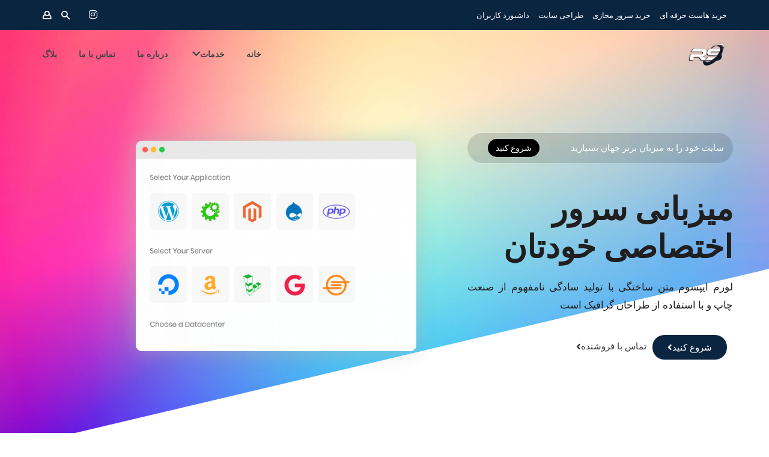

--- FILE ---
content_type: text/html; charset=UTF-8
request_url: https://realserver.ir/dedicated-hosting/
body_size: 31282
content:
<!DOCTYPE html>
<html dir="rtl" lang="fa-IR" prefix="og: https://ogp.me/ns#">

<head>
    <meta charset="UTF-8">
    <meta http-equiv="X-UA-Compatible" content="IE=edge">
    <meta name="viewport" content="width=device-width, initial-scale=1">

	
	<link rel="shortcut icon" href="https://realserver.ir/wp-content/uploads/2023/11/2-mi222222n.png" type="image/x-icon">
    <!-- wp-head -->
	
<!-- بهینه‌سازی موتور جستجو توسط Rank Math - https://rankmath.com/ -->
<title>هاست اختصاصی - رئال سرور | هاست ابری | خرید هاست , سرور و خدمات دیتاسنتر</title>
<meta name="description" content="$ 5.95 8.99 /mo"/>
<meta name="robots" content="follow, index, max-snippet:-1, max-video-preview:-1, max-image-preview:large"/>
<link rel="canonical" href="https://realserver.ir/dedicated-hosting/" />
<meta property="og:locale" content="fa_IR" />
<meta property="og:type" content="article" />
<meta property="og:title" content="هاست اختصاصی - رئال سرور | هاست ابری | خرید هاست , سرور و خدمات دیتاسنتر" />
<meta property="og:description" content="$ 5.95 8.99 /mo" />
<meta property="og:url" content="https://realserver.ir/dedicated-hosting/" />
<meta property="og:site_name" content="رئال سرور| خرید هاست ابری , سرور مجازی و فیزیکی و خدمات دیتاسنتر در تبریز" />
<meta property="og:updated_time" content="2022-04-17T17:00:51+00:00" />
<meta property="og:image" content="https://realserver.ir/wp-content/uploads/2020/12/phox-data.png" />
<meta property="og:image:secure_url" content="https://realserver.ir/wp-content/uploads/2020/12/phox-data.png" />
<meta property="og:image:width" content="467" />
<meta property="og:image:height" content="350" />
<meta property="og:image:alt" content="هاست اختصاصی" />
<meta property="og:image:type" content="image/png" />
<meta property="article:published_time" content="2020-12-16T20:34:18+00:00" />
<meta property="article:modified_time" content="2022-04-17T17:00:51+00:00" />
<meta name="twitter:card" content="summary_large_image" />
<meta name="twitter:title" content="هاست اختصاصی - رئال سرور | هاست ابری | خرید هاست , سرور و خدمات دیتاسنتر" />
<meta name="twitter:description" content="$ 5.95 8.99 /mo" />
<meta name="twitter:image" content="https://realserver.ir/wp-content/uploads/2020/12/phox-data.png" />
<script type="application/ld+json" class="rank-math-schema">{"@context":"https://schema.org","@graph":[{"@type":"Organization","@id":"https://realserver.ir/#organization","name":"\u0631\u0626\u0627\u0644 \u0633\u0631\u0648\u0631 \u0645\u06cc\u0632\u0628\u0627\u0646\u06cc \u0627\u0645\u0646 \u0648 \u0633\u0631\u06cc\u0639 | \u062e\u0631\u06cc\u062f \u0647\u0627\u0633\u062a \u0627\u0628\u0631\u06cc , \u0633\u0631\u0648\u0631 \u0645\u062c\u0627\u0632\u06cc \u0648 \u0641\u06cc\u0632\u06cc\u06a9\u06cc \u0648 \u062e\u062f\u0645\u0627\u062a \u062f\u06cc\u062a\u0627\u0633\u0646\u062a\u0631 \u062f\u0631 \u062a\u0628\u0631\u06cc\u0632","url":"https://realserver.ir","logo":{"@type":"ImageObject","@id":"https://realserver.ir/#logo","url":"https://realserver.ir/wp-content/uploads/2023/11/2-mi222222n.png","contentUrl":"https://realserver.ir/wp-content/uploads/2023/11/2-mi222222n.png","caption":"\u0631\u0626\u0627\u0644 \u0633\u0631\u0648\u0631| \u062e\u0631\u06cc\u062f \u0647\u0627\u0633\u062a \u0627\u0628\u0631\u06cc , \u0633\u0631\u0648\u0631 \u0645\u062c\u0627\u0632\u06cc \u0648 \u0641\u06cc\u0632\u06cc\u06a9\u06cc \u0648 \u062e\u062f\u0645\u0627\u062a \u062f\u06cc\u062a\u0627\u0633\u0646\u062a\u0631 \u062f\u0631 \u062a\u0628\u0631\u06cc\u0632","inLanguage":"fa-IR","width":"70","height":"43"}},{"@type":"WebSite","@id":"https://realserver.ir/#website","url":"https://realserver.ir","name":"\u0631\u0626\u0627\u0644 \u0633\u0631\u0648\u0631| \u062e\u0631\u06cc\u062f \u0647\u0627\u0633\u062a \u0627\u0628\u0631\u06cc , \u0633\u0631\u0648\u0631 \u0645\u062c\u0627\u0632\u06cc \u0648 \u0641\u06cc\u0632\u06cc\u06a9\u06cc \u0648 \u062e\u062f\u0645\u0627\u062a \u062f\u06cc\u062a\u0627\u0633\u0646\u062a\u0631 \u062f\u0631 \u062a\u0628\u0631\u06cc\u0632","alternateName":"\u0631\u0626\u0627\u0644 \u0633\u0631\u0648\u0631 \u0645\u06cc\u0632\u0628\u0627\u0646\u06cc \u0627\u0645\u0646 \u0648 \u0633\u0631\u06cc\u0639 | \u062e\u0631\u06cc\u062f \u0647\u0627\u0633\u062a \u0627\u0628\u0631\u06cc , \u0633\u0631\u0648\u0631 \u0645\u062c\u0627\u0632\u06cc \u0648 \u0641\u06cc\u0632\u06cc\u06a9\u06cc \u0648 \u062e\u062f\u0645\u0627\u062a \u062f\u06cc\u062a\u0627\u0633\u0646\u062a\u0631 \u062f\u0631 \u062a\u0628\u0631\u06cc\u0632","publisher":{"@id":"https://realserver.ir/#organization"},"inLanguage":"fa-IR"},{"@type":"ImageObject","@id":"https://realserver.ir/wp-content/uploads/2020/12/phox-data.png","url":"https://realserver.ir/wp-content/uploads/2020/12/phox-data.png","width":"200","height":"200","inLanguage":"fa-IR"},{"@type":"WebPage","@id":"https://realserver.ir/dedicated-hosting/#webpage","url":"https://realserver.ir/dedicated-hosting/","name":"\u0647\u0627\u0633\u062a \u0627\u062e\u062a\u0635\u0627\u0635\u06cc - \u0631\u0626\u0627\u0644 \u0633\u0631\u0648\u0631 | \u0647\u0627\u0633\u062a \u0627\u0628\u0631\u06cc | \u062e\u0631\u06cc\u062f \u0647\u0627\u0633\u062a , \u0633\u0631\u0648\u0631 \u0648 \u062e\u062f\u0645\u0627\u062a \u062f\u06cc\u062a\u0627\u0633\u0646\u062a\u0631","datePublished":"2020-12-16T19:34:18-01:00","dateModified":"2022-04-17T17:00:51+00:00","isPartOf":{"@id":"https://realserver.ir/#website"},"primaryImageOfPage":{"@id":"https://realserver.ir/wp-content/uploads/2020/12/phox-data.png"},"inLanguage":"fa-IR"},{"@type":"Person","@id":"https://realserver.ir/author/","url":"https://realserver.ir/author/","image":{"@type":"ImageObject","@id":"https://secure.gravatar.com/avatar/?s=96&amp;d=mm&amp;r=g","url":"https://secure.gravatar.com/avatar/?s=96&amp;d=mm&amp;r=g","inLanguage":"fa-IR"},"worksFor":{"@id":"https://realserver.ir/#organization"}},{"@type":"Article","headline":"\u0647\u0627\u0633\u062a \u0627\u062e\u062a\u0635\u0627\u0635\u06cc - \u0631\u0626\u0627\u0644 \u0633\u0631\u0648\u0631 | \u0647\u0627\u0633\u062a \u0627\u0628\u0631\u06cc | \u062e\u0631\u06cc\u062f \u0647\u0627\u0633\u062a , \u0633\u0631\u0648\u0631 \u0648 \u062e\u062f\u0645\u0627\u062a \u062f\u06cc\u062a\u0627\u0633\u0646\u062a\u0631","datePublished":"2020-12-16T19:34:18-01:00","dateModified":"2022-04-17T17:00:51+00:00","author":{"@id":"https://realserver.ir/author/"},"publisher":{"@id":"https://realserver.ir/#organization"},"description":"$ 5.95 8.99 /mo","name":"\u0647\u0627\u0633\u062a \u0627\u062e\u062a\u0635\u0627\u0635\u06cc - \u0631\u0626\u0627\u0644 \u0633\u0631\u0648\u0631 | \u0647\u0627\u0633\u062a \u0627\u0628\u0631\u06cc | \u062e\u0631\u06cc\u062f \u0647\u0627\u0633\u062a , \u0633\u0631\u0648\u0631 \u0648 \u062e\u062f\u0645\u0627\u062a \u062f\u06cc\u062a\u0627\u0633\u0646\u062a\u0631","@id":"https://realserver.ir/dedicated-hosting/#richSnippet","isPartOf":{"@id":"https://realserver.ir/dedicated-hosting/#webpage"},"image":{"@id":"https://realserver.ir/wp-content/uploads/2020/12/phox-data.png"},"inLanguage":"fa-IR","mainEntityOfPage":{"@id":"https://realserver.ir/dedicated-hosting/#webpage"}}]}</script>
<!-- /افزونه سئو ورپرس Rank Math -->

<link rel='dns-prefetch' href='//fonts.googleapis.com' />
<link rel="alternate" type="application/rss+xml" title="رئال سرور | هاست ابری | خرید هاست , سرور و خدمات دیتاسنتر &raquo; خوراک" href="https://realserver.ir/feed/" />
<link rel="alternate" type="application/rss+xml" title="رئال سرور | هاست ابری | خرید هاست , سرور و خدمات دیتاسنتر &raquo; خوراک دیدگاه‌ها" href="https://realserver.ir/comments/feed/" />
<link rel="alternate" title="oEmbed (JSON)" type="application/json+oembed" href="https://realserver.ir/wp-json/oembed/1.0/embed?url=https%3A%2F%2Frealserver.ir%2Fdedicated-hosting%2F" />
<link rel="alternate" title="oEmbed (XML)" type="text/xml+oembed" href="https://realserver.ir/wp-json/oembed/1.0/embed?url=https%3A%2F%2Frealserver.ir%2Fdedicated-hosting%2F&#038;format=xml" />
<style id='wp-img-auto-sizes-contain-inline-css' type='text/css'>
img:is([sizes=auto i],[sizes^="auto," i]){contain-intrinsic-size:3000px 1500px}
/*# sourceURL=wp-img-auto-sizes-contain-inline-css */
</style>
<style id='wp-emoji-styles-inline-css' type='text/css'>

	img.wp-smiley, img.emoji {
		display: inline !important;
		border: none !important;
		box-shadow: none !important;
		height: 1em !important;
		width: 1em !important;
		margin: 0 0.07em !important;
		vertical-align: -0.1em !important;
		background: none !important;
		padding: 0 !important;
	}
/*# sourceURL=wp-emoji-styles-inline-css */
</style>
<link rel='stylesheet' id='wp-block-library-rtl-css' href='https://realserver.ir/wp-includes/css/dist/block-library/style-rtl.min.css?ver=6.9' type='text/css' media='all' />
<style id='classic-theme-styles-inline-css' type='text/css'>
/*! This file is auto-generated */
.wp-block-button__link{color:#fff;background-color:#32373c;border-radius:9999px;box-shadow:none;text-decoration:none;padding:calc(.667em + 2px) calc(1.333em + 2px);font-size:1.125em}.wp-block-file__button{background:#32373c;color:#fff;text-decoration:none}
/*# sourceURL=/wp-includes/css/classic-themes.min.css */
</style>
<style id='global-styles-inline-css' type='text/css'>
:root{--wp--preset--aspect-ratio--square: 1;--wp--preset--aspect-ratio--4-3: 4/3;--wp--preset--aspect-ratio--3-4: 3/4;--wp--preset--aspect-ratio--3-2: 3/2;--wp--preset--aspect-ratio--2-3: 2/3;--wp--preset--aspect-ratio--16-9: 16/9;--wp--preset--aspect-ratio--9-16: 9/16;--wp--preset--color--black: #000000;--wp--preset--color--cyan-bluish-gray: #abb8c3;--wp--preset--color--white: #ffffff;--wp--preset--color--pale-pink: #f78da7;--wp--preset--color--vivid-red: #cf2e2e;--wp--preset--color--luminous-vivid-orange: #ff6900;--wp--preset--color--luminous-vivid-amber: #fcb900;--wp--preset--color--light-green-cyan: #7bdcb5;--wp--preset--color--vivid-green-cyan: #00d084;--wp--preset--color--pale-cyan-blue: #8ed1fc;--wp--preset--color--vivid-cyan-blue: #0693e3;--wp--preset--color--vivid-purple: #9b51e0;--wp--preset--gradient--vivid-cyan-blue-to-vivid-purple: linear-gradient(135deg,rgb(6,147,227) 0%,rgb(155,81,224) 100%);--wp--preset--gradient--light-green-cyan-to-vivid-green-cyan: linear-gradient(135deg,rgb(122,220,180) 0%,rgb(0,208,130) 100%);--wp--preset--gradient--luminous-vivid-amber-to-luminous-vivid-orange: linear-gradient(135deg,rgb(252,185,0) 0%,rgb(255,105,0) 100%);--wp--preset--gradient--luminous-vivid-orange-to-vivid-red: linear-gradient(135deg,rgb(255,105,0) 0%,rgb(207,46,46) 100%);--wp--preset--gradient--very-light-gray-to-cyan-bluish-gray: linear-gradient(135deg,rgb(238,238,238) 0%,rgb(169,184,195) 100%);--wp--preset--gradient--cool-to-warm-spectrum: linear-gradient(135deg,rgb(74,234,220) 0%,rgb(151,120,209) 20%,rgb(207,42,186) 40%,rgb(238,44,130) 60%,rgb(251,105,98) 80%,rgb(254,248,76) 100%);--wp--preset--gradient--blush-light-purple: linear-gradient(135deg,rgb(255,206,236) 0%,rgb(152,150,240) 100%);--wp--preset--gradient--blush-bordeaux: linear-gradient(135deg,rgb(254,205,165) 0%,rgb(254,45,45) 50%,rgb(107,0,62) 100%);--wp--preset--gradient--luminous-dusk: linear-gradient(135deg,rgb(255,203,112) 0%,rgb(199,81,192) 50%,rgb(65,88,208) 100%);--wp--preset--gradient--pale-ocean: linear-gradient(135deg,rgb(255,245,203) 0%,rgb(182,227,212) 50%,rgb(51,167,181) 100%);--wp--preset--gradient--electric-grass: linear-gradient(135deg,rgb(202,248,128) 0%,rgb(113,206,126) 100%);--wp--preset--gradient--midnight: linear-gradient(135deg,rgb(2,3,129) 0%,rgb(40,116,252) 100%);--wp--preset--font-size--small: 13px;--wp--preset--font-size--medium: 20px;--wp--preset--font-size--large: 36px;--wp--preset--font-size--x-large: 42px;--wp--preset--spacing--20: 0.44rem;--wp--preset--spacing--30: 0.67rem;--wp--preset--spacing--40: 1rem;--wp--preset--spacing--50: 1.5rem;--wp--preset--spacing--60: 2.25rem;--wp--preset--spacing--70: 3.38rem;--wp--preset--spacing--80: 5.06rem;--wp--preset--shadow--natural: 6px 6px 9px rgba(0, 0, 0, 0.2);--wp--preset--shadow--deep: 12px 12px 50px rgba(0, 0, 0, 0.4);--wp--preset--shadow--sharp: 6px 6px 0px rgba(0, 0, 0, 0.2);--wp--preset--shadow--outlined: 6px 6px 0px -3px rgb(255, 255, 255), 6px 6px rgb(0, 0, 0);--wp--preset--shadow--crisp: 6px 6px 0px rgb(0, 0, 0);}:where(.is-layout-flex){gap: 0.5em;}:where(.is-layout-grid){gap: 0.5em;}body .is-layout-flex{display: flex;}.is-layout-flex{flex-wrap: wrap;align-items: center;}.is-layout-flex > :is(*, div){margin: 0;}body .is-layout-grid{display: grid;}.is-layout-grid > :is(*, div){margin: 0;}:where(.wp-block-columns.is-layout-flex){gap: 2em;}:where(.wp-block-columns.is-layout-grid){gap: 2em;}:where(.wp-block-post-template.is-layout-flex){gap: 1.25em;}:where(.wp-block-post-template.is-layout-grid){gap: 1.25em;}.has-black-color{color: var(--wp--preset--color--black) !important;}.has-cyan-bluish-gray-color{color: var(--wp--preset--color--cyan-bluish-gray) !important;}.has-white-color{color: var(--wp--preset--color--white) !important;}.has-pale-pink-color{color: var(--wp--preset--color--pale-pink) !important;}.has-vivid-red-color{color: var(--wp--preset--color--vivid-red) !important;}.has-luminous-vivid-orange-color{color: var(--wp--preset--color--luminous-vivid-orange) !important;}.has-luminous-vivid-amber-color{color: var(--wp--preset--color--luminous-vivid-amber) !important;}.has-light-green-cyan-color{color: var(--wp--preset--color--light-green-cyan) !important;}.has-vivid-green-cyan-color{color: var(--wp--preset--color--vivid-green-cyan) !important;}.has-pale-cyan-blue-color{color: var(--wp--preset--color--pale-cyan-blue) !important;}.has-vivid-cyan-blue-color{color: var(--wp--preset--color--vivid-cyan-blue) !important;}.has-vivid-purple-color{color: var(--wp--preset--color--vivid-purple) !important;}.has-black-background-color{background-color: var(--wp--preset--color--black) !important;}.has-cyan-bluish-gray-background-color{background-color: var(--wp--preset--color--cyan-bluish-gray) !important;}.has-white-background-color{background-color: var(--wp--preset--color--white) !important;}.has-pale-pink-background-color{background-color: var(--wp--preset--color--pale-pink) !important;}.has-vivid-red-background-color{background-color: var(--wp--preset--color--vivid-red) !important;}.has-luminous-vivid-orange-background-color{background-color: var(--wp--preset--color--luminous-vivid-orange) !important;}.has-luminous-vivid-amber-background-color{background-color: var(--wp--preset--color--luminous-vivid-amber) !important;}.has-light-green-cyan-background-color{background-color: var(--wp--preset--color--light-green-cyan) !important;}.has-vivid-green-cyan-background-color{background-color: var(--wp--preset--color--vivid-green-cyan) !important;}.has-pale-cyan-blue-background-color{background-color: var(--wp--preset--color--pale-cyan-blue) !important;}.has-vivid-cyan-blue-background-color{background-color: var(--wp--preset--color--vivid-cyan-blue) !important;}.has-vivid-purple-background-color{background-color: var(--wp--preset--color--vivid-purple) !important;}.has-black-border-color{border-color: var(--wp--preset--color--black) !important;}.has-cyan-bluish-gray-border-color{border-color: var(--wp--preset--color--cyan-bluish-gray) !important;}.has-white-border-color{border-color: var(--wp--preset--color--white) !important;}.has-pale-pink-border-color{border-color: var(--wp--preset--color--pale-pink) !important;}.has-vivid-red-border-color{border-color: var(--wp--preset--color--vivid-red) !important;}.has-luminous-vivid-orange-border-color{border-color: var(--wp--preset--color--luminous-vivid-orange) !important;}.has-luminous-vivid-amber-border-color{border-color: var(--wp--preset--color--luminous-vivid-amber) !important;}.has-light-green-cyan-border-color{border-color: var(--wp--preset--color--light-green-cyan) !important;}.has-vivid-green-cyan-border-color{border-color: var(--wp--preset--color--vivid-green-cyan) !important;}.has-pale-cyan-blue-border-color{border-color: var(--wp--preset--color--pale-cyan-blue) !important;}.has-vivid-cyan-blue-border-color{border-color: var(--wp--preset--color--vivid-cyan-blue) !important;}.has-vivid-purple-border-color{border-color: var(--wp--preset--color--vivid-purple) !important;}.has-vivid-cyan-blue-to-vivid-purple-gradient-background{background: var(--wp--preset--gradient--vivid-cyan-blue-to-vivid-purple) !important;}.has-light-green-cyan-to-vivid-green-cyan-gradient-background{background: var(--wp--preset--gradient--light-green-cyan-to-vivid-green-cyan) !important;}.has-luminous-vivid-amber-to-luminous-vivid-orange-gradient-background{background: var(--wp--preset--gradient--luminous-vivid-amber-to-luminous-vivid-orange) !important;}.has-luminous-vivid-orange-to-vivid-red-gradient-background{background: var(--wp--preset--gradient--luminous-vivid-orange-to-vivid-red) !important;}.has-very-light-gray-to-cyan-bluish-gray-gradient-background{background: var(--wp--preset--gradient--very-light-gray-to-cyan-bluish-gray) !important;}.has-cool-to-warm-spectrum-gradient-background{background: var(--wp--preset--gradient--cool-to-warm-spectrum) !important;}.has-blush-light-purple-gradient-background{background: var(--wp--preset--gradient--blush-light-purple) !important;}.has-blush-bordeaux-gradient-background{background: var(--wp--preset--gradient--blush-bordeaux) !important;}.has-luminous-dusk-gradient-background{background: var(--wp--preset--gradient--luminous-dusk) !important;}.has-pale-ocean-gradient-background{background: var(--wp--preset--gradient--pale-ocean) !important;}.has-electric-grass-gradient-background{background: var(--wp--preset--gradient--electric-grass) !important;}.has-midnight-gradient-background{background: var(--wp--preset--gradient--midnight) !important;}.has-small-font-size{font-size: var(--wp--preset--font-size--small) !important;}.has-medium-font-size{font-size: var(--wp--preset--font-size--medium) !important;}.has-large-font-size{font-size: var(--wp--preset--font-size--large) !important;}.has-x-large-font-size{font-size: var(--wp--preset--font-size--x-large) !important;}
:where(.wp-block-post-template.is-layout-flex){gap: 1.25em;}:where(.wp-block-post-template.is-layout-grid){gap: 1.25em;}
:where(.wp-block-term-template.is-layout-flex){gap: 1.25em;}:where(.wp-block-term-template.is-layout-grid){gap: 1.25em;}
:where(.wp-block-columns.is-layout-flex){gap: 2em;}:where(.wp-block-columns.is-layout-grid){gap: 2em;}
:root :where(.wp-block-pullquote){font-size: 1.5em;line-height: 1.6;}
/*# sourceURL=global-styles-inline-css */
</style>
<link rel='stylesheet' id='contact-form-7-css' href='https://realserver.ir/wp-content/plugins/contact-form-7/includes/css/styles.css?ver=6.1.4' type='text/css' media='all' />
<link rel='stylesheet' id='contact-form-7-rtl-css' href='https://realserver.ir/wp-content/plugins/contact-form-7/includes/css/styles-rtl.css?ver=6.1.4' type='text/css' media='all' />
<link rel='stylesheet' id='wdes-contact-form-7-css' href='https://realserver.ir/wp-content/themes/phox/assets/css/pages/dist/cf7.css?ver=2.4.7' type='text/css' media='all' />
<link rel='stylesheet' id='sr7css-css' href='//realserver.ir/wp-content/plugins/revslider/public/css/sr7.css?ver=6.7.40' type='text/css' media='all' />
<link rel='stylesheet' id='google-fonts-css' href='https://fonts.googleapis.com/css2?family=Open%20Sans:wght@300;400;600;700&#038;family=Poppins:wght@200;400;600;700&#038;family=Tajawal:wght@200;400;500;700;800;900&#038;family=Karla:wght@400;500;600;700&#038;family=Montserrat:wght@600&#038;family=Montserrat:wght@400&#038;family=Poppins:wght@600&#038;family=Poppins:wght@700&#038;family=Roboto:wght@400&#038;family=Roboto:wght@600&#038;display=swap' type='text/css' media='all' />
<link rel='stylesheet' id='bootstrap-rtl-css' href='https://realserver.ir/wp-content/themes/phox/assets/css/bootstrap-rtl.min.css?ver=2.4.7' type='text/css' media='all' />
<link rel='stylesheet' id='elementor-icons-shared-0-css-css' href='https://realserver.ir/wp-content/themes/phox/assets/css/all.min.css?ver=2.4.7' type='text/css' media='all' />
<link rel='stylesheet' id='wdes-style-css' href='https://realserver.ir/wp-content/themes/phox/assets/css/style.css?ver=2.4.7' type='text/css' media='all' />
<link rel='stylesheet' id='wdes-responsive-css' href='https://realserver.ir/wp-content/themes/phox/assets/css/responsive.css?ver=2.4.7' type='text/css' media='all' />
<style id='wdes-responsive-inline-css' type='text/css'>
/* ==============================================/* Color/* ============================================= *//* =======================/* Header/* ====================== */header{background:linear-gradient(-90deg,rgba(255,255,255,0.01) 0,rgba(255,255,255,0.01) 100%);border-bottom:1px solid rgba(255,255,255,0.01)}body:not(.elementor-page) #Top_bar{background:linear-gradient(-90deg,rgba(255,255,255,0.01) 0,rgba(255,255,255,0.01) 100%)}.sticky-header{background:linear-gradient(-90deg,#ffffff 0,#ffffff 100%);border-bottom:1px solid #eeeeee}.wdes-interface-menu #wdes-menu-top-header ul.menu li a{color:#ffffff}.wdes-interface-menu #wdes-menu-top-header ul.menu li a:hover{color:#6bcfd0}.clientarea-shortcuts a span{color:#ffffff}.clientarea-shortcuts a span:hover{color:#6bcfd0}.clientarea-shortcuts{border-color:#0a2540 !important}.bs-tooltip-auto[x-placement^="bottom"] .arrow::before,.bs-tooltip-bottom .arrow::before{border-bottom-color:}.tooltip-inner{background-color:!important;; color:}.s-area span,.social li a{color:#ffffff}.social li a:hover{color:#6bcfd0}.wdes-interface-menu{background:linear-gradient(-90deg,#0a2540 0,#0a2540 100%);border-bottom:1px solid #0a2540}.wdes-menu-navbar ul.default-drop > li > a{color:#444444}.wdes-menu-navbar ul.default-drop > li > a:hover{color:#766640}.wdes-menu-navbar .default-drop > li.current-menu-item > a{color:#766640 !important}.wdes-menu-navbar ul.default-drop > li > ul.dropdown-content.wdes-global-style > li a{color:#666666}.wdes-menu-navbar ul.default-drop > li > ul.dropdown-content.wdes-global-style > li a:hover{color:#6bcfd0}.logo{height:40px !important}@media only screen and (max-width:960px) and (min-width:160px){.menu-d-mob{background-color:#0a2540}}.wdes-mob-btn .icon-menu .line{background-color:#444444}.wdes-menu-is-active .icon-menu .line-1,.wdes-menu-is-active .icon-menu .line-3{background-color:#ffffff}@media (max-width:960px) and (min-width:160px){.wdes-menu-navbar ul.default-drop > li > a{color:#ffffff !important}.wdes-menu-navbar ul.default-drop > li > a:hover{color:#6bcfd0 !important}.wdes-menu-navbar ul.default-drop > li.current-menu-item > a{color:#6bcfd0 !important}.wdes-menu-navbar ul.default-drop > li{border-bottom:1px solid #0e3051}.wdes-menu-navbar ul.default-drop > li > ul.dropdown-content.wdes-global-style > li a{color:#ffffff}.wdes-menu-navbar ul.default-drop > li > ul.dropdown-content.wdes-global-style > li a:hover{color:#6bcfd0}}.wdes-menu-navbar .mega-w.dropdown-content li.heading > a{color:#0a2540}.wdes-menu-navbar ul.default-drop > li ul.dropdown-content li.heading:hover > a{color:#6bcfd0}.wdes-menu-navbar ul.default-drop > li > ul.dropdown-content > li > a{border-bottom:1px solid #eeeeee}.wdes-menu-navbar .mega-w.dropdown-content li.heading > a span.divider-heading-mega{background:#eeeeee}.text-logo{font-size:20px}.layout-box{margin-top:0;margin-bottom:0}/* =======================/* Headings/* ====================== */h1{color:#0a2540}h2{color:#0a2540}h3{color:#0a2540}h4{color:#0a2540}h5{color:#0a2540}h6{color:#0a2540}/* =======================/* Footer/* ====================== */.footer{background:linear-gradient(-90deg,#092540 0,#092540 100%)}.footer h1,.footer h2,.footer h3,.footer h4,.footer h5,.footer h6,.footer .widget_wdes_newsletter h2,.footer .widget_rss h2 > a.rsswidget,.widget-footer.widget_rss cite,#wp-calendar tfoot td a{color:#ffffff !important}.footer ul li a{color:#dbe5ef}.footer ul li a:hover{color:#ffffff}.footer .widget_wdes_newsletter form .email-news{background:#0e2d4a !important;border:1px solid #0e2d4a !important;text-transform:lowercase}.footer .widget_wdes_newsletter p{color:#ffffff}.footer .widget_wdes_newsletter form .sub-news{background:linear-gradient(-90deg,#6bcfd0 0,#6bcfd0 100%) !important}.copyrights-wdes-ft{background:linear-gradient(-90deg,#092540 0,#092540 100%)}.footer-menu ul li a{color:#dbe5ef}.footer-menu ul li a:hover{color:#6bcfd0}.footer .copyrights-wdes-ft p.wdes-copyrights-text{color:#dbe5ef}.footer-bg{background:#29306c;background-repeat:no-repeat;background-position:left top;background-size:auto}.wdes-partners-company{border-top:1px solid #0d2c4a;border-bottom:1px solid #0d2c4a}.wdes-partners-company span{color:#dbe5ef}.wdes-partners-company span:hover{color:#6bcfd0}#wdes-back-to-top{background-color:#092540;border:1px solid #092540}#wdes-back-to-top:hover{background-color:#6bcfd0;border:1px solid #6bcfd0}#wdes-back-to-top span{color:#ffffff}/* =======================/* ShortCodes/* ====================== */.wdes-loading{background:linear-gradient(-90deg,#0a2540 0,#0a2540 100%)}.best-feature .l-item-f{background:linear-gradient(-90deg,#C51E3A 0,#FAE474 100%)}.best-feature .r-item-f{background:#f8f8f8}.block-comp span{background:linear-gradient(-90deg,#C51E3A 0,#FAE474 100%);-webkit-background-clip:text;-webkit-text-fill-color:transparent}.plan-icon,a.chat-n,.block-footer-mlyo ul li a:hover,.info-bio h4,.title-error-t,.t-sty-a.colored h2,ul.categories li a::before,ul.categories li a:hover{background:linear-gradient(-90deg,#C51E3A 0,#FAE474 100%);-webkit-background-clip:text;-webkit-text-fill-color:transparent}.social-media,.user-sub,.l-border{background:linear-gradient(-90deg,#C51E3A 0,#FAE474 100%)}.title-faq-lv2{background:linear-gradient(-90deg,#C51E3A 0,#FAE474 100%)}.wpcf7 input:hover,.wpcf7 textarea:hover{border:2px solid #0a2540}.wpcf7 input[type=submit]{background:#0a2540}.wpcf7 input[type=submit]:hover{background:#6bcfd0}/* =======================/* Blog/* ====================== */.parent-img-post-inner{background:linear-gradient(-90deg,#0a2540 0,#0a2540 100%)}.parent-title-archive .main-page-title-in h2{color:#ffffff}.parent-title-archive p{color:#ffffff}ul.wdes-breadcrumb-area li a{color:#ffffff}ul.wdes-breadcrumb-area li{color:#ffffff}ul.wdes-breadcrumb-area li:after{color:#ffffff}.classic-post-view a.title-art-sub{color:#0a2540}.classic-post-view a.title-art-sub:hover{color:#6bcfd0}.text-area a.read-more-btn{color:#0a2540;border:2px solid #0a2540}.text-area a.read-more-btn:hover{background:#6bcfd0;color:#ffffff;border:2px solid #6bcfd0}.sidebar-area .wid-title h2,.sidebar-area .wid-title a{color:#0a2540 !important}.block-sidebar-function ul li a:hover{color:#6bcfd0}.block-sidebar-function.widget_search #wdes-fullscreen-searchform button[type=submit],.elementor-widget-container #wdes-fullscreen-searchform button[type=submit],.elementor-element #wdes-fullscreen-searchform button[type=submit]{background:#0a2540 !important}.posts li a{color:#0a2540 !important}.posts li a:hover{color:#6bcfd0 !important}.art-block-sub a[rel=tag]:hover{background:#6bcfd0}.body-article h1,.body-article h2,.body-article h3,.body-article h4,.body-article h5,.body-article h6{color:#0a2540}a.related-title{color:#0a2540}a.related-title:hover{color:#6bcfd0}.tag-cloud-link:hover{background:#6bcfd0}.comment-form #comment:hover,.comment-form #author:hover,.comment-form #email:hover,.comment-form #url:hover,.comment-form #comment:focus,.comment-form #author:focus,.comment-form #email:focus,.comment-form #url:focus{border:1px solid #0a2540}.comment-form .submit{background:#0a2540}.comment-form .submit:hover{background:#6bcfd0}.comments-blog .wid-title h2{color:#0a2540 !important}a.comment-reply-link{background:#0a2540;border:2px solid #0a2540}a.user-rep{color:#0a2540 !important}h3.comment-reply-title{color:#0a2540 !important}p.logged-in-as a{color:#0a2540}.widget-footer #wp-calendar thead th{background:#0e2d4a}.widget-footer table td{background:#0e2d4a}.widget-footer input[type=text],.widget-footer input[type=password],.widget-footer input[type=email],.widget-footer input[type=url],.widget-footer input[type=date],.widget-footer input[type=number],.widget-footer input[type=tel],.widget-footer input[type=file],.widget-footer textarea,.widget-footer select{background:#0e2d4a;border:1px solid #0e2d4a}.widget-footer a.tag-cloud-link{background:#0e2d4a;color:#ffffff}.widget-footer a.tag-cloud-link:hover{background:#6bcfd0;color:#ffffff}.widget-footer #wdes-fullscreen-search-input{background:#0e2d4a;border:1px solid #0e2d4a}.widget-footer i.fas.fa-search.fullscreen-search-icon{color:#ffffff}.widget-footer.widget_search button[type="submit"]{background:#6bcfd0 !important}.func-hr2{background:#113558}.footer .wdes-about-widget .company-sc .company-info-block span,.footer .wdes-about-widget .company-sc .company-info-block a,.footer .wdes-about-widget > p{color:#dbe5ef !important}.footer .wdes-about-widget .company-sc .company-info-block i{color:#dbe5ef}.footer li,.footer input[type='text'],.footer input[type='password'],.footer input[type='email'],.footer input[type='url'],.footer input[type='date'],.footer input[type='number'],.footer input[type='tel'],.footer input[type='file'],.footer textarea,.footer select,.widget-footer #wp-calendar caption,.widget-footer #wdes-fullscreen-search-input::placeholder,.footer.footer-dark a.rsswidget{color:#dbe5ef !important}.footer p{color:#dbe5ef}.widget-footer #wp-calendar tbody td,.widget-footer #wp-calendar thead th,.widget-footer #wp-calendar tfoot td{border:1px solid #0e2d4a}.widget-footer #wp-calendar thead th,.footer-dark #wp-calendar tfoot td a,.widget-footer #wp-calendar tbody td{color:#dbe5ef}#wp-calendar #today{background:#6bcfd0;border:1px solid #6bcfd0;color:#ffffff}.woocommerce nav.woocommerce-pagination ul li a{background:#f3f5f9}.woocommerce nav.woocommerce-pagination ul li a{color:#0a2540}.woocommerce nav.woocommerce-pagination ul li span.page-numbers.current,.woocommerce nav.woocommerce-pagination ul li a:hover{background:#0a2540}.woocommerce nav.woocommerce-pagination ul li span.page-numbers.current,.woocommerce nav.woocommerce-pagination ul li a:hover{color:#ffffff}/* =======================/* WHMCS Bridge/* ====================== */div#bridge section#main-menu,div#bridge section#home-banner,div#bridge section#main-menu .navbar-main{background:linear-gradient(-90deg,#0a2540 0,#0a2540 100%)}div#bridge section#home-banner .btn.search{background:#6bcfd0}div#bridge section#home-banner .btn.transfer{background:#183d63 !important}div#bridge .home-shortcuts{background:#6bcfd0}div#bridge .home-shortcuts li,div#bridge .home-shortcuts li:first-child{border-color:#6bcfd0}div#bridge div#twitterFeedOutput{border-left:4px solid #6bcfd0}div#bridge .panel-sidebar .panel-heading{background:#0a2540 !important}div#bridge .panel-sidebar a.list-group-item.active,div#bridge .panel-sidebar a.list-group-item.active:focus,div#bridge .panel-sidebar a.list-group-item.active:hover{background:#6bcfd0 !important;border-color:#6bcfd0 !important}div#bridge .btn-primary{background:#6bcfd0;border-color:#6bcfd0}/* =======================/* 404/* ====================== */.error-p{background:#ffffff url()}.title-error h2{color:#204056}.title-error p{color:#7e7e7e}/* =======================/* Coming Soon/* ====================== */.coming{background:#204056 url()}.com-title{color:#fff}/* ==============================================/* Typography/* ============================================= *//* =======================/* Menu/* ====================== */.wdes-menu-navbar ul.default-drop > li > a{font-family:"Montserrat",sans-serif;font-weight:600;font-size:14px}.wdes-menu-navbar ul.default-drop > li > ul.dropdown-content > li > a{font-family:"Montserrat",sans-serif;font-weight:400;font-size:13px}.wdes-menu-navbar .mega-w.dropdown-content li.heading > a{font-family:"Montserrat",sans-serif;font-weight:600;font-size:16px}/* =======================/* Blog/* ====================== */.parent-title-archive h2{font-family:"Poppins",sans-serif;font-weight:600;font-size:50px}.classic-post-view a.title-art-sub{font-family:"Poppins",sans-serif;font-weight:700;font-size:18px}.inner-item-art .title-art-sub{font-family:"Poppins",sans-serif;font-weight:600;font-size:36px}/* =======================/* Body/* ====================== */p{font-family:"Roboto",sans-serif;font-weight:400;font-size:14px}blockquote{font-family:"Roboto",sans-serif;font-weight:600;font-size:16px}a{font-family:"Roboto",sans-serif;font-weight:400;font-size:17px}/* =======================/* Headings/* ====================== */h1{font-family:"Poppins",sans-serif;font-weight:700;font-size:32px}h2{font-family:"Poppins",sans-serif;font-weight:700;font-size:24px}h3{font-family:"Poppins",sans-serif;font-weight:700;font-size:20.8px}h4{font-family:"Poppins",sans-serif;font-weight:700;font-size:16px}h5{font-family:"Poppins",sans-serif;font-weight:700;font-size:12.8px}h6{font-family:"Poppins",sans-serif;font-weight:700;font-size:11.2px}body{overflow:auto}
/*# sourceURL=wdes-responsive-inline-css */
</style>
<link rel='stylesheet' id='wdes-host-widgets-style-css' href='https://realserver.ir/wp-content/plugins/phox-host//assets/css/wp-widgets.css?ver=6.9' type='text/css' media='all' />
<link rel='stylesheet' id='wdes-host-elementor-widgets-css' href='https://realserver.ir/wp-content/plugins/phox-host/assets/css/elementor-widgets.css?ver=2.0.1' type='text/css' media='all' />
<link rel='stylesheet' id='wdes-host-elementor-animate-css' href='https://realserver.ir/wp-content/plugins/phox-host/assets/css/libs/animate.css?ver=3.7.0' type='text/css' media='all' />
<link rel='stylesheet' id='elementor-icons-css' href='https://realserver.ir/wp-content/plugins/elementor/assets/lib/eicons/css/elementor-icons.min.css?ver=5.46.0' type='text/css' media='all' />
<link rel='stylesheet' id='elementor-frontend-css' href='https://realserver.ir/wp-content/plugins/elementor/assets/css/frontend.min.css?ver=3.34.2' type='text/css' media='all' />
<link rel='stylesheet' id='elementor-post-5-css' href='https://realserver.ir/wp-content/uploads/elementor/css/post-5.css?ver=1768909809' type='text/css' media='all' />
<link rel='stylesheet' id='wdes-elementor-custom-css' href='https://realserver.ir/wp-content/themes/phox/assets/css/elementor-custom.css?ver=2.4.7' type='text/css' media='all' />
<link rel='stylesheet' id='e-animation-fadeInRight-css' href='https://realserver.ir/wp-content/plugins/elementor/assets/lib/animations/styles/fadeInRight.min.css?ver=3.34.2' type='text/css' media='all' />
<link rel='stylesheet' id='widget-image-css' href='https://realserver.ir/wp-content/plugins/elementor/assets/css/widget-image-rtl.min.css?ver=3.34.2' type='text/css' media='all' />
<link rel='stylesheet' id='e-shapes-css' href='https://realserver.ir/wp-content/plugins/elementor/assets/css/conditionals/shapes.min.css?ver=3.34.2' type='text/css' media='all' />
<link rel='stylesheet' id='widget-image-box-css' href='https://realserver.ir/wp-content/plugins/elementor/assets/css/widget-image-box-rtl.min.css?ver=3.34.2' type='text/css' media='all' />
<link rel='stylesheet' id='elementor-post-435-css' href='https://realserver.ir/wp-content/uploads/elementor/css/post-435.css?ver=1768948827' type='text/css' media='all' />
<link rel='stylesheet' id='elementor-icons-shared-0-css' href='https://realserver.ir/wp-content/plugins/elementor/assets/lib/font-awesome/css/fontawesome.min.css?ver=5.15.3' type='text/css' media='all' />
<link rel='stylesheet' id='elementor-icons-fa-solid-css' href='https://realserver.ir/wp-content/plugins/elementor/assets/lib/font-awesome/css/solid.min.css?ver=5.15.3' type='text/css' media='all' />
<link rel='stylesheet' id='elementor-icons-fa-regular-css' href='https://realserver.ir/wp-content/plugins/elementor/assets/lib/font-awesome/css/regular.min.css?ver=5.15.3' type='text/css' media='all' />
<script type="text/javascript" src="//realserver.ir/wp-content/plugins/revslider/public/js/libs/tptools.js?ver=6.7.40" id="tp-tools-js" async="async" data-wp-strategy="async"></script>
<script type="text/javascript" src="//realserver.ir/wp-content/plugins/revslider/public/js/sr7.js?ver=6.7.40" id="sr7-js" async="async" data-wp-strategy="async"></script>
<script type="text/javascript" src="https://realserver.ir/wp-includes/js/jquery/jquery.min.js?ver=3.7.1" id="jquery-core-js"></script>
<script type="text/javascript" src="https://realserver.ir/wp-includes/js/jquery/jquery-migrate.min.js?ver=3.4.1" id="jquery-migrate-js"></script>
<link rel="https://api.w.org/" href="https://realserver.ir/wp-json/" /><link rel="alternate" title="JSON" type="application/json" href="https://realserver.ir/wp-json/wp/v2/pages/435" /><link rel="EditURI" type="application/rsd+xml" title="RSD" href="https://realserver.ir/xmlrpc.php?rsd" />
<meta name="generator" content="WordPress 6.9" />
<link rel='shortlink' href='https://realserver.ir/?p=435' />
<script>
            /*<![CDATA[*/
            var wdes_ajax_url = "https://realserver.ir/wp-admin/admin-ajax.php";
            /*]]>*/
          </script><link rel="preconnect" href="https://fonts.googleapis.com">
<link rel="preconnect" href="https://fonts.gstatic.com/" crossorigin>
<meta name="generator" content="Powered by Slider Revolution 6.7.40 - responsive, Mobile-Friendly Slider Plugin for WordPress with comfortable drag and drop interface." />
<link rel="icon" href="https://realserver.ir/wp-content/uploads/2023/11/2-mi222222n.png" sizes="32x32" />
<link rel="icon" href="https://realserver.ir/wp-content/uploads/2023/11/2-mi222222n.png" sizes="192x192" />
<link rel="apple-touch-icon" href="https://realserver.ir/wp-content/uploads/2023/11/2-mi222222n.png" />
<meta name="msapplication-TileImage" content="https://realserver.ir/wp-content/uploads/2023/11/2-mi222222n.png" />
<script>
	window._tpt			??= {};
	window.SR7			??= {};
	_tpt.R				??= {};
	_tpt.R.fonts		??= {};
	_tpt.R.fonts.customFonts??= {};
	SR7.devMode			=  false;
	SR7.F 				??= {};
	SR7.G				??= {};
	SR7.LIB				??= {};
	SR7.E				??= {};
	SR7.E.gAddons		??= {};
	SR7.E.php 			??= {};
	SR7.E.nonce			= '8dc30e7bf2';
	SR7.E.ajaxurl		= 'https://realserver.ir/wp-admin/admin-ajax.php';
	SR7.E.resturl		= 'https://realserver.ir/wp-json/';
	SR7.E.slug_path		= 'revslider/revslider.php';
	SR7.E.slug			= 'revslider';
	SR7.E.plugin_url	= 'https://realserver.ir/wp-content/plugins/revslider/';
	SR7.E.wp_plugin_url = 'https://realserver.ir/wp-content/plugins/';
	SR7.E.revision		= '6.7.40';
	SR7.E.fontBaseUrl	= '';
	SR7.G.breakPoints 	= [1240,1024,778,480];
	SR7.G.fSUVW 		= false;
	SR7.E.modules 		= ['module','page','slide','layer','draw','animate','srtools','canvas','defaults','carousel','navigation','media','modifiers','migration'];
	SR7.E.libs 			= ['WEBGL'];
	SR7.E.css 			= ['csslp','cssbtns','cssfilters','cssnav','cssmedia'];
	SR7.E.resources		= {};
	SR7.E.ytnc			= false;
	SR7.JSON			??= {};
/*! Slider Revolution 7.0 - Page Processor */
!function(){"use strict";window.SR7??={},window._tpt??={},SR7.version="Slider Revolution 6.7.16",_tpt.getMobileZoom=()=>_tpt.is_mobile?document.documentElement.clientWidth/window.innerWidth:1,_tpt.getWinDim=function(t){_tpt.screenHeightWithUrlBar??=window.innerHeight;let e=SR7.F?.modal?.visible&&SR7.M[SR7.F.module.getIdByAlias(SR7.F.modal.requested)];_tpt.scrollBar=window.innerWidth!==document.documentElement.clientWidth||e&&window.innerWidth!==e.c.module.clientWidth,_tpt.winW=_tpt.getMobileZoom()*window.innerWidth-(_tpt.scrollBar||"prepare"==t?_tpt.scrollBarW??_tpt.mesureScrollBar():0),_tpt.winH=_tpt.getMobileZoom()*window.innerHeight,_tpt.winWAll=document.documentElement.clientWidth},_tpt.getResponsiveLevel=function(t,e){return SR7.G.fSUVW?_tpt.closestGE(t,window.innerWidth):_tpt.closestGE(t,_tpt.winWAll)},_tpt.mesureScrollBar=function(){let t=document.createElement("div");return t.className="RSscrollbar-measure",t.style.width="100px",t.style.height="100px",t.style.overflow="scroll",t.style.position="absolute",t.style.top="-9999px",document.body.appendChild(t),_tpt.scrollBarW=t.offsetWidth-t.clientWidth,document.body.removeChild(t),_tpt.scrollBarW},_tpt.loadCSS=async function(t,e,s){return s?_tpt.R.fonts.required[e].status=1:(_tpt.R[e]??={},_tpt.R[e].status=1),new Promise(((i,n)=>{if(_tpt.isStylesheetLoaded(t))s?_tpt.R.fonts.required[e].status=2:_tpt.R[e].status=2,i();else{const o=document.createElement("link");o.rel="stylesheet";let l="text",r="css";o["type"]=l+"/"+r,o.href=t,o.onload=()=>{s?_tpt.R.fonts.required[e].status=2:_tpt.R[e].status=2,i()},o.onerror=()=>{s?_tpt.R.fonts.required[e].status=3:_tpt.R[e].status=3,n(new Error(`Failed to load CSS: ${t}`))},document.head.appendChild(o)}}))},_tpt.addContainer=function(t){const{tag:e="div",id:s,class:i,datas:n,textContent:o,iHTML:l}=t,r=document.createElement(e);if(s&&""!==s&&(r.id=s),i&&""!==i&&(r.className=i),n)for(const[t,e]of Object.entries(n))"style"==t?r.style.cssText=e:r.setAttribute(`data-${t}`,e);return o&&(r.textContent=o),l&&(r.innerHTML=l),r},_tpt.collector=function(){return{fragment:new DocumentFragment,add(t){var e=_tpt.addContainer(t);return this.fragment.appendChild(e),e},append(t){t.appendChild(this.fragment)}}},_tpt.isStylesheetLoaded=function(t){let e=t.split("?")[0];return Array.from(document.querySelectorAll('link[rel="stylesheet"], link[rel="preload"]')).some((t=>t.href.split("?")[0]===e))},_tpt.preloader={requests:new Map,preloaderTemplates:new Map,show:function(t,e){if(!e||!t)return;const{type:s,color:i}=e;if(s<0||"off"==s)return;const n=`preloader_${s}`;let o=this.preloaderTemplates.get(n);o||(o=this.build(s,i),this.preloaderTemplates.set(n,o)),this.requests.has(t)||this.requests.set(t,{count:0});const l=this.requests.get(t);clearTimeout(l.timer),l.count++,1===l.count&&(l.timer=setTimeout((()=>{l.preloaderClone=o.cloneNode(!0),l.anim&&l.anim.kill(),void 0!==_tpt.gsap?l.anim=_tpt.gsap.fromTo(l.preloaderClone,1,{opacity:0},{opacity:1}):l.preloaderClone.classList.add("sr7-fade-in"),t.appendChild(l.preloaderClone)}),150))},hide:function(t){if(!this.requests.has(t))return;const e=this.requests.get(t);e.count--,e.count<0&&(e.count=0),e.anim&&e.anim.kill(),0===e.count&&(clearTimeout(e.timer),e.preloaderClone&&(e.preloaderClone.classList.remove("sr7-fade-in"),e.anim=_tpt.gsap.to(e.preloaderClone,.3,{opacity:0,onComplete:function(){e.preloaderClone.remove()}})))},state:function(t){if(!this.requests.has(t))return!1;return this.requests.get(t).count>0},build:(t,e="#ffffff",s="")=>{if(t<0||"off"===t)return null;const i=parseInt(t);if(t="prlt"+i,isNaN(i))return null;if(_tpt.loadCSS(SR7.E.plugin_url+"public/css/preloaders/t"+i+".css","preloader_"+t),isNaN(i)||i<6){const n=`background-color:${e}`,o=1===i||2==i?n:"",l=3===i||4==i?n:"",r=_tpt.collector();["dot1","dot2","bounce1","bounce2","bounce3"].forEach((t=>r.add({tag:"div",class:t,datas:{style:l}})));const d=_tpt.addContainer({tag:"sr7-prl",class:`${t} ${s}`,datas:{style:o}});return r.append(d),d}{let n={};if(7===i){let t;e.startsWith("#")?(t=e.replace("#",""),t=`rgba(${parseInt(t.substring(0,2),16)}, ${parseInt(t.substring(2,4),16)}, ${parseInt(t.substring(4,6),16)}, `):e.startsWith("rgb")&&(t=e.slice(e.indexOf("(")+1,e.lastIndexOf(")")).split(",").map((t=>t.trim())),t=`rgba(${t[0]}, ${t[1]}, ${t[2]}, `),t&&(n.style=`border-top-color: ${t}0.65); border-bottom-color: ${t}0.15); border-left-color: ${t}0.65); border-right-color: ${t}0.15)`)}else 12===i&&(n.style=`background:${e}`);const o=[10,0,4,2,5,9,0,4,4,2][i-6],l=_tpt.collector(),r=l.add({tag:"div",class:"sr7-prl-inner",datas:n});Array.from({length:o}).forEach((()=>r.appendChild(l.add({tag:"span",datas:{style:`background:${e}`}}))));const d=_tpt.addContainer({tag:"sr7-prl",class:`${t} ${s}`});return l.append(d),d}}},SR7.preLoader={show:(t,e)=>{"off"!==(SR7.M[t]?.settings?.pLoader?.type??"off")&&_tpt.preloader.show(e||SR7.M[t].c.module,SR7.M[t]?.settings?.pLoader??{color:"#fff",type:10})},hide:(t,e)=>{"off"!==(SR7.M[t]?.settings?.pLoader?.type??"off")&&_tpt.preloader.hide(e||SR7.M[t].c.module)},state:(t,e)=>_tpt.preloader.state(e||SR7.M[t].c.module)},_tpt.prepareModuleHeight=function(t){window.SR7.M??={},window.SR7.M[t.id]??={},"ignore"==t.googleFont&&(SR7.E.ignoreGoogleFont=!0);let e=window.SR7.M[t.id];if(null==_tpt.scrollBarW&&_tpt.mesureScrollBar(),e.c??={},e.states??={},e.settings??={},e.settings.size??={},t.fixed&&(e.settings.fixed=!0),e.c.module=document.querySelector("sr7-module#"+t.id),e.c.adjuster=e.c.module.getElementsByTagName("sr7-adjuster")[0],e.c.content=e.c.module.getElementsByTagName("sr7-content")[0],"carousel"==t.type&&(e.c.carousel=e.c.content.getElementsByTagName("sr7-carousel")[0]),null==e.c.module||null==e.c.module)return;t.plType&&t.plColor&&(e.settings.pLoader={type:t.plType,color:t.plColor}),void 0===t.plType||"off"===t.plType||SR7.preLoader.state(t.id)&&SR7.preLoader.state(t.id,e.c.module)||SR7.preLoader.show(t.id,e.c.module),_tpt.winW||_tpt.getWinDim("prepare"),_tpt.getWinDim();let s=""+e.c.module.dataset?.modal;"modal"==s||"true"==s||"undefined"!==s&&"false"!==s||(e.settings.size.fullWidth=t.size.fullWidth,e.LEV??=_tpt.getResponsiveLevel(window.SR7.G.breakPoints,t.id),t.vpt=_tpt.fillArray(t.vpt,5),e.settings.vPort=t.vpt[e.LEV],void 0!==t.el&&"720"==t.el[4]&&t.gh[4]!==t.el[4]&&"960"==t.el[3]&&t.gh[3]!==t.el[3]&&"768"==t.el[2]&&t.gh[2]!==t.el[2]&&delete t.el,e.settings.size.height=null==t.el||null==t.el[e.LEV]||0==t.el[e.LEV]||"auto"==t.el[e.LEV]?_tpt.fillArray(t.gh,5,-1):_tpt.fillArray(t.el,5,-1),e.settings.size.width=_tpt.fillArray(t.gw,5,-1),e.settings.size.minHeight=_tpt.fillArray(t.mh??[0],5,-1),e.cacheSize={fullWidth:e.settings.size?.fullWidth,fullHeight:e.settings.size?.fullHeight},void 0!==t.off&&(t.off?.t&&(e.settings.size.m??={})&&(e.settings.size.m.t=t.off.t),t.off?.b&&(e.settings.size.m??={})&&(e.settings.size.m.b=t.off.b),t.off?.l&&(e.settings.size.p??={})&&(e.settings.size.p.l=t.off.l),t.off?.r&&(e.settings.size.p??={})&&(e.settings.size.p.r=t.off.r),e.offsetPrepared=!0),_tpt.updatePMHeight(t.id,t,!0))},_tpt.updatePMHeight=(t,e,s)=>{let i=SR7.M[t];var n=i.settings.size.fullWidth?_tpt.winW:i.c.module.parentNode.offsetWidth;n=0===n||isNaN(n)?_tpt.winW:n;let o=i.settings.size.width[i.LEV]||i.settings.size.width[i.LEV++]||i.settings.size.width[i.LEV--]||n,l=i.settings.size.height[i.LEV]||i.settings.size.height[i.LEV++]||i.settings.size.height[i.LEV--]||0,r=i.settings.size.minHeight[i.LEV]||i.settings.size.minHeight[i.LEV++]||i.settings.size.minHeight[i.LEV--]||0;if(l="auto"==l?0:l,l=parseInt(l),"carousel"!==e.type&&(n-=parseInt(e.onw??0)||0),i.MP=!i.settings.size.fullWidth&&n<o||_tpt.winW<o?Math.min(1,n/o):1,e.size.fullScreen||e.size.fullHeight){let t=parseInt(e.fho)||0,s=(""+e.fho).indexOf("%")>-1;e.newh=_tpt.winH-(s?_tpt.winH*t/100:t)}else e.newh=i.MP*Math.max(l,r);if(e.newh+=(parseInt(e.onh??0)||0)+(parseInt(e.carousel?.pt)||0)+(parseInt(e.carousel?.pb)||0),void 0!==e.slideduration&&(e.newh=Math.max(e.newh,parseInt(e.slideduration)/3)),e.shdw&&_tpt.buildShadow(e.id,e),i.c.adjuster.style.height=e.newh+"px",i.c.module.style.height=e.newh+"px",i.c.content.style.height=e.newh+"px",i.states.heightPrepared=!0,i.dims??={},i.dims.moduleRect=i.c.module.getBoundingClientRect(),i.c.content.style.left="-"+i.dims.moduleRect.left+"px",!i.settings.size.fullWidth)return s&&requestAnimationFrame((()=>{n!==i.c.module.parentNode.offsetWidth&&_tpt.updatePMHeight(e.id,e)})),void _tpt.bgStyle(e.id,e,window.innerWidth==_tpt.winW,!0);_tpt.bgStyle(e.id,e,window.innerWidth==_tpt.winW,!0),requestAnimationFrame((function(){s&&requestAnimationFrame((()=>{n!==i.c.module.parentNode.offsetWidth&&_tpt.updatePMHeight(e.id,e)}))})),i.earlyResizerFunction||(i.earlyResizerFunction=function(){requestAnimationFrame((function(){_tpt.getWinDim(),_tpt.moduleDefaults(e.id,e),_tpt.updateSlideBg(t,!0)}))},window.addEventListener("resize",i.earlyResizerFunction))},_tpt.buildShadow=function(t,e){let s=SR7.M[t];null==s.c.shadow&&(s.c.shadow=document.createElement("sr7-module-shadow"),s.c.shadow.classList.add("sr7-shdw-"+e.shdw),s.c.content.appendChild(s.c.shadow))},_tpt.bgStyle=async(t,e,s,i,n)=>{const o=SR7.M[t];if((e=e??o.settings).fixed&&!o.c.module.classList.contains("sr7-top-fixed")&&(o.c.module.classList.add("sr7-top-fixed"),o.c.module.style.position="fixed",o.c.module.style.width="100%",o.c.module.style.top="0px",o.c.module.style.left="0px",o.c.module.style.pointerEvents="none",o.c.module.style.zIndex=5e3,o.c.content.style.pointerEvents="none"),null==o.c.bgcanvas){let t=document.createElement("sr7-module-bg"),l=!1;if("string"==typeof e?.bg?.color&&e?.bg?.color.includes("{"))if(_tpt.gradient&&_tpt.gsap)e.bg.color=_tpt.gradient.convert(e.bg.color);else try{let t=JSON.parse(e.bg.color);(t?.orig||t?.string)&&(e.bg.color=JSON.parse(e.bg.color))}catch(t){return}let r="string"==typeof e?.bg?.color?e?.bg?.color||"transparent":e?.bg?.color?.string??e?.bg?.color?.orig??e?.bg?.color?.color??"transparent";if(t.style["background"+(String(r).includes("grad")?"":"Color")]=r,("transparent"!==r||n)&&(l=!0),o.offsetPrepared&&(t.style.visibility="hidden"),e?.bg?.image?.src&&(t.style.backgroundImage=`url(${e?.bg?.image.src})`,t.style.backgroundSize=""==(e.bg.image?.size??"")?"cover":e.bg.image.size,t.style.backgroundPosition=e.bg.image.position,t.style.backgroundRepeat=""==e.bg.image.repeat||null==e.bg.image.repeat?"no-repeat":e.bg.image.repeat,l=!0),!l)return;o.c.bgcanvas=t,e.size.fullWidth?t.style.width=_tpt.winW-(s&&_tpt.winH<document.body.offsetHeight?_tpt.scrollBarW:0)+"px":i&&(t.style.width=o.c.module.offsetWidth+"px"),e.sbt?.use?o.c.content.appendChild(o.c.bgcanvas):o.c.module.appendChild(o.c.bgcanvas)}o.c.bgcanvas.style.height=void 0!==e.newh?e.newh+"px":("carousel"==e.type?o.dims.module.h:o.dims.content.h)+"px",o.c.bgcanvas.style.left=!s&&e.sbt?.use||o.c.bgcanvas.closest("SR7-CONTENT")?"0px":"-"+(o?.dims?.moduleRect?.left??0)+"px"},_tpt.updateSlideBg=function(t,e){const s=SR7.M[t];let i=s.settings;s?.c?.bgcanvas&&(i.size.fullWidth?s.c.bgcanvas.style.width=_tpt.winW-(e&&_tpt.winH<document.body.offsetHeight?_tpt.scrollBarW:0)+"px":preparing&&(s.c.bgcanvas.style.width=s.c.module.offsetWidth+"px"))},_tpt.moduleDefaults=(t,e)=>{let s=SR7.M[t];null!=s&&null!=s.c&&null!=s.c.module&&(s.dims??={},s.dims.moduleRect=s.c.module.getBoundingClientRect(),s.c.content.style.left="-"+s.dims.moduleRect.left+"px",s.c.content.style.width=_tpt.winW-_tpt.scrollBarW+"px","carousel"==e.type&&(s.c.module.style.overflow="visible"),_tpt.bgStyle(t,e,window.innerWidth==_tpt.winW))},_tpt.getOffset=t=>{var e=t.getBoundingClientRect(),s=window.pageXOffset||document.documentElement.scrollLeft,i=window.pageYOffset||document.documentElement.scrollTop;return{top:e.top+i,left:e.left+s}},_tpt.fillArray=function(t,e){let s,i;t=Array.isArray(t)?t:[t];let n=Array(e),o=t.length;for(i=0;i<t.length;i++)n[i+(e-o)]=t[i],null==s&&"#"!==t[i]&&(s=t[i]);for(let t=0;t<e;t++)void 0!==n[t]&&"#"!=n[t]||(n[t]=s),s=n[t];return n},_tpt.closestGE=function(t,e){let s=Number.MAX_VALUE,i=-1;for(let n=0;n<t.length;n++)t[n]-1>=e&&t[n]-1-e<s&&(s=t[n]-1-e,i=n);return++i}}();</script>
</head>

<body class="rtl wp-singular page-template-default page page-id-435 wp-custom-logo wp-theme-phox elementor-default elementor-kit-5 elementor-page elementor-page-435" >


<div class="layout-width layout-wide">

        <!-- Top Header -->
        <div class="wdes-interface-menu">
            <div class="container">
                <div class="row">
                    
<div class="parent-top-first-lvl top-header-layout-2">
    <div class="wdes-sub-items">
        <div class="clientarea-shortcuts"><a href="https://panel.realserver.ir/" data-toggle="tooltip" data-placement="bottom" title="" ><span id="login" class="ico-icon-user"></span></a><a  data-toggle="tooltip" data-placement="bottom" title="search" ><span id="search-button" class="ico-icon-search"></span></a><div class="wdes-fullscreen-search-overlay"><a class="wdes-fullscreen-close"><i class="fas fa-times"></i></a><div id="wdes-fullscreen-search-wrapper">
	<form method="get" id="wdes-fullscreen-searchform" action="https://realserver.ir/">
		<input type="text" name="s" placeholder="جستجو کردن..." id="wdes-fullscreen-search-input">
		<button type="submit">
			<i class="fas fa-search fullscreen-search-icon"></i>
		</button>
	</form>
</div>
</div></div>
<div class="s-area"><ul class="social"><li><a  class="fab fa-instagram social-m" href="http://instagram.com/realserver.ir" target="_blank"></a></li></ul></div>    </div>
    <div id="wdes-menu-top-header" class="mega-top-header"><ul id="menu-%d9%87%d8%af%d8%b1-%d8%af%d8%b3%d8%aa%d8%b1%d8%b3%db%8c-%d8%b3%d8%b1%db%8c%d8%b9" class="menu"><li id="menu-item-5821" class="menu-item menu-item-type-custom menu-item-object-custom menu-item-5821"><a href="https://panel.realserver.ir/">خرید هاست حرفه ای</a></li>
<li id="menu-item-5822" class="menu-item menu-item-type-custom menu-item-object-custom menu-item-5822"><a href="https://panel.realserver.ir/">خرید سرور مجازی</a></li>
<li id="menu-item-5823" class="menu-item menu-item-type-custom menu-item-object-custom menu-item-5823"><a href="https://realrobot.ir/">طراحی سایت</a></li>
<li id="menu-item-5825" class="menu-item menu-item-type-custom menu-item-object-custom menu-item-5825"><a href="https://panel.realserver.ir/">داشبورد کاربران</a></li>
</ul></div></div>
                </div>
            </div>
        </div>
        
        <header id="Top_bar" class="alternate-sticky-header">
            <div class="container">
    <div class="row">
        <div class="parent-top-lvl">
            <!-- Logo & Menu -->
            <div class="l-area">

                <!-- Logo -->
                <a id="logo" class="navbar-brand" href="https://realserver.ir/">
    <img class="logo" src="https://realserver.ir/wp-content/uploads/2023/11/2-mi222222n.png" alt="رئال سرور | هاست ابری | خرید هاست , سرور و خدمات دیتاسنتر" /><img class="logo logo-main" src="https://realserver.ir/wp-content/uploads/2023/11/2-mi222222n.png" alt="رئال سرور | هاست ابری | خرید هاست , سرور و خدمات دیتاسنتر" /></a>
            </div>

            <!-- Menu -->
            <!-- Brand and toggle get grouped for better mobile display -->
<nav class="wdes-menu-navbar"><button class="wdes-mob-btn wdes-btn-mob-toggle"> <div class="icon-menu"> <span class="line line-1"></span> <span class="line line-2"></span> <span class="line line-3"></span></div></button><div class="menu-d-mob"> <ul id="menu-menu-1" class="default-drop responsive-menu-show" ><li id="menu-item-176" class="menu-item menu-item-type-custom menu-item-object-custom menu-item-home menu-item-176"><a href="https://realserver.ir/">خانه</a></li>
<li id="menu-item-184" class="menu-item menu-item-type-custom menu-item-object-custom current-menu-ancestor current-menu-parent menu-item-has-children menu-item-184 mega wdes-dropdown"><a class="drop-link">خدمات<span class="wdes-menu-icon wdes-menu-align-right fas fa-chevron-down" style="color:#444444" ></span></a><ul class="dropdown-content mega-w wdes-template-style" ><li>		<div data-elementor-type="section" data-elementor-id="171" class="elementor elementor-171">
						<section class="elementor-section elementor-top-section elementor-element elementor-element-84835a5 elementor-section-boxed elementor-section-height-default elementor-section-height-default" data-id="84835a5" data-element_type="section" data-settings="{&quot;background_background&quot;:&quot;classic&quot;}">
						<div class="elementor-container elementor-column-gap-default">
					<div class="elementor-column elementor-col-33 elementor-top-column elementor-element elementor-element-283c0c47" data-id="283c0c47" data-element_type="column">
			<div class="elementor-widget-wrap elementor-element-populated">
						<section class="elementor-section elementor-inner-section elementor-element elementor-element-392e9c2 elementor-section-boxed elementor-section-height-default elementor-section-height-default" data-id="392e9c2" data-element_type="section">
						<div class="elementor-container elementor-column-gap-default">
					<div class="elementor-column elementor-col-100 elementor-inner-column elementor-element elementor-element-636f42b" data-id="636f42b" data-element_type="column" data-settings="{&quot;background_background&quot;:&quot;classic&quot;}">
			<div class="elementor-widget-wrap elementor-element-populated">
					<div class="elementor-background-overlay"></div>
						<div class="elementor-element elementor-element-539722ee elementor-widget elementor-widget-image" data-id="539722ee" data-element_type="widget" data-widget_type="image.default">
				<div class="elementor-widget-container">
															<img src="https://realserver.ir/wp-content/uploads/elementor/thumbs/500500realserver-qntbc9gmk4uyctou3f0ghwlno5x28md2vsp8knz2tc.png" title="500500realserver" alt="500500realserver" loading="lazy" />															</div>
				</div>
					</div>
		</div>
					</div>
		</section>
				<div class="elementor-element elementor-element-79f90716 elementor-widget elementor-widget-wdes-section-header-widget" data-id="79f90716" data-element_type="widget" data-widget_type="wdes-section-header-widget.default">
				<div class="elementor-widget-container">
					<section class="widget-content wdes-widget-section-header"><div class="wdes-widget-inner wdes-text-align-center "><h1 class="wdes-section-header-primary">ساخت سایت را آغاز کنید</h1><div class="wdes-section-header-description"><p>افزودن سفارش گذاری و رزو وقت</p></div></div></section>				</div>
				</div>
				<div class="elementor-element elementor-element-6f372506 elementor-align-center elementor-widget elementor-widget-button" data-id="6f372506" data-element_type="widget" data-widget_type="button.default">
				<div class="elementor-widget-container">
									<div class="elementor-button-wrapper">
					<a class="elementor-button elementor-button-link elementor-size-sm" href="https://realrobot.ir/" target="_blank">
						<span class="elementor-button-content-wrapper">
						<span class="elementor-button-icon">
				<i aria-hidden="true" class="fas fa-chevron-left"></i>			</span>
									<span class="elementor-button-text">سفارش طراحی سایت</span>
					</span>
					</a>
				</div>
								</div>
				</div>
					</div>
		</div>
				<div class="elementor-column elementor-col-33 elementor-top-column elementor-element elementor-element-7a14e7c1" data-id="7a14e7c1" data-element_type="column">
			<div class="elementor-widget-wrap elementor-element-populated">
						<div class="elementor-element elementor-element-72636179 elementor-widget elementor-widget-wdes-section-header-widget" data-id="72636179" data-element_type="widget" data-widget_type="wdes-section-header-widget.default">
				<div class="elementor-widget-container">
					<section class="widget-content wdes-widget-section-header"><div class="wdes-widget-inner wdes-text-align-right "><h1 class="wdes-section-header-primary">میزباتی هاست و سرور</h1></div></section>				</div>
				</div>
				<div class="elementor-element elementor-element-5c516cae elementor-widget__width-auto elementor-icon-list--layout-traditional elementor-list-item-link-full_width elementor-widget elementor-widget-icon-list" data-id="5c516cae" data-element_type="widget" data-widget_type="icon-list.default">
				<div class="elementor-widget-container">
							<ul class="elementor-icon-list-items">
							<li class="elementor-icon-list-item">
											<a href="https://panel.realserver.ir/">

												<span class="elementor-icon-list-icon">
							<i aria-hidden="true" class="fas fa-server"></i>						</span>
										<span class="elementor-icon-list-text">هاست اشتراکی</span>
											</a>
									</li>
								<li class="elementor-icon-list-item">
											<a href="https://panel.realserver.ir/">

												<span class="elementor-icon-list-icon">
							<i aria-hidden="true" class="fab fa-wordpress"></i>						</span>
										<span class="elementor-icon-list-text">هاست وردپرسی</span>
											</a>
									</li>
								<li class="elementor-icon-list-item">
											<a href="https://panel.realserver.ir/">

												<span class="elementor-icon-list-icon">
							<i aria-hidden="true" class="fas fa-memory"></i>						</span>
										<span class="elementor-icon-list-text">هاست پر مصرف</span>
											</a>
									</li>
								<li class="elementor-icon-list-item">
											<a href="https://panel.realserver.ir/">

												<span class="elementor-icon-list-icon">
							<i aria-hidden="true" class="fas fa-cloud-upload-alt"></i>						</span>
										<span class="elementor-icon-list-text">هاست پربازدید</span>
											</a>
									</li>
								<li class="elementor-icon-list-item">
											<a href="https://panel.realserver.ir/">

												<span class="elementor-icon-list-icon">
							<i aria-hidden="true" class="fab fa-studiovinari"></i>						</span>
										<span class="elementor-icon-list-text">هاست با منابع اختصاصی</span>
											</a>
									</li>
								<li class="elementor-icon-list-item">
											<a href="https://panel.realserver.ir/">

												<span class="elementor-icon-list-icon">
							<i aria-hidden="true" class="fas fa-boxes"></i>						</span>
										<span class="elementor-icon-list-text">CDN رایگان</span>
											</a>
									</li>
						</ul>
						</div>
				</div>
					</div>
		</div>
				<div class="elementor-column elementor-col-33 elementor-top-column elementor-element elementor-element-c6d1ba4" data-id="c6d1ba4" data-element_type="column">
			<div class="elementor-widget-wrap elementor-element-populated">
						<div class="elementor-element elementor-element-2f054d05 elementor-widget elementor-widget-wdes-section-header-widget" data-id="2f054d05" data-element_type="widget" data-widget_type="wdes-section-header-widget.default">
				<div class="elementor-widget-container">
					<section class="widget-content wdes-widget-section-header"><div class="wdes-widget-inner wdes-text-align-right "><h1 class="wdes-section-header-primary">شبکه</h1></div></section>				</div>
				</div>
				<div class="elementor-element elementor-element-892b7f6 elementor-widget__width-auto elementor-icon-list--layout-traditional elementor-list-item-link-full_width elementor-widget elementor-widget-icon-list" data-id="892b7f6" data-element_type="widget" data-widget_type="icon-list.default">
				<div class="elementor-widget-container">
							<ul class="elementor-icon-list-items">
							<li class="elementor-icon-list-item">
											<a href="https://panel.realserver.ir/">

												<span class="elementor-icon-list-icon">
							<i aria-hidden="true" class="fas fa-user-secret"></i>						</span>
										<span class="elementor-icon-list-text">امنیت وردپرس</span>
											</a>
									</li>
								<li class="elementor-icon-list-item">
											<a href="https://panel.realserver.ir/">

												<span class="elementor-icon-list-icon">
							<i aria-hidden="true" class="fas fa-charging-station"></i>						</span>
										<span class="elementor-icon-list-text">راه اندازی زیر ساخت</span>
											</a>
									</li>
						</ul>
						</div>
				</div>
				<div class="elementor-element elementor-element-5d34f740 elementor-widget elementor-widget-wdes-section-header-widget" data-id="5d34f740" data-element_type="widget" data-widget_type="wdes-section-header-widget.default">
				<div class="elementor-widget-container">
					<section class="widget-content wdes-widget-section-header"><div class="wdes-widget-inner wdes-text-align-right "><h1 class="wdes-section-header-primary">ابزارهای توسعه دهنده</h1></div></section>				</div>
				</div>
				<div class="elementor-element elementor-element-1580a94 elementor-widget__width-auto elementor-icon-list--layout-traditional elementor-list-item-link-full_width elementor-widget elementor-widget-icon-list" data-id="1580a94" data-element_type="widget" data-widget_type="icon-list.default">
				<div class="elementor-widget-container">
							<ul class="elementor-icon-list-items">
							<li class="elementor-icon-list-item">
											<a href="https://fibonacci.monster/" target="_blank">

												<span class="elementor-icon-list-icon">
							<i aria-hidden="true" class="fas fa-robot"></i>						</span>
										<span class="elementor-icon-list-text">هوش مصنوعی فارسی ایرانی</span>
											</a>
									</li>
								<li class="elementor-icon-list-item">
											<a href="https://panel.realserver.ir/">

												<span class="elementor-icon-list-icon">
							<i aria-hidden="true" class="fas fa-code-branch"></i>						</span>
										<span class="elementor-icon-list-text">وبسرویس</span>
											</a>
									</li>
						</ul>
						</div>
				</div>
					</div>
		</div>
					</div>
		</section>
				</div>
		</li></ul>
<ul class="dropdown-content wdes-global-style mega-w d-none">
	<li id="menu-item-249" class="menu-item menu-item-type-post_type menu-item-object-page menu-item-249 wdes-dropdown wdes-col wdes-col-1 heading"><a href="https://realserver.ir/shared-hosting/" class="drop-link">هاست اشتراکی</a></li>
	<li id="menu-item-408" class="menu-item menu-item-type-post_type menu-item-object-page menu-item-408 wdes-dropdown wdes-col wdes-col-1 heading"><a href="https://realserver.ir/wordpress-hosting/" class="drop-link">هاست وردپرس</a></li>
	<li id="menu-item-434" class="menu-item menu-item-type-post_type menu-item-object-page menu-item-434 wdes-dropdown wdes-col wdes-col-1 heading"><a href="https://realserver.ir/cloud-hosting/" class="drop-link">هاست ابری</a></li>
	<li id="menu-item-444" class="menu-item menu-item-type-post_type menu-item-object-page current-menu-item page_item page-item-435 current_page_item menu-item-444 wdes-dropdown wdes-col wdes-col-1 heading"><a href="https://realserver.ir/dedicated-hosting/" class="drop-link">هاست اختصاصی</a></li>
	<li id="menu-item-462" class="menu-item menu-item-type-post_type menu-item-object-page menu-item-462 wdes-dropdown wdes-col wdes-col-1 heading"><a href="https://realserver.ir/domains/" class="drop-link">دامنه ها</a></li>
</ul>
</li>
<li id="menu-item-589" class="menu-item menu-item-type-post_type menu-item-object-page menu-item-589 wdes-dropdown"><a href="https://realserver.ir/about-us/" class="drop-link">درباره ما</a></li>
<li id="menu-item-626" class="menu-item menu-item-type-post_type menu-item-object-page menu-item-626 wdes-dropdown"><a href="https://realserver.ir/contact-us/" class="drop-link">تماس با ما</a></li>
<li id="menu-item-194" class="menu-item menu-item-type-custom menu-item-object-custom menu-item-194 wdes-dropdown"><a href="https://realserver.ir/blog/" class="drop-link">بلاگ</a></li>
</ul><div></div></nav>

        </div>
    </div>
</div>        </header>

        

    		<div data-elementor-type="wp-page" data-elementor-id="435" class="elementor elementor-435">
						<section class="elementor-section elementor-top-section elementor-element elementor-element-dfee9cd elementor-section-boxed elementor-section-height-default elementor-section-height-default" data-id="dfee9cd" data-element_type="section" data-settings="{&quot;background_background&quot;:&quot;classic&quot;,&quot;shape_divider_bottom&quot;:&quot;tilt&quot;}">
							<div class="elementor-background-overlay"></div>
						<div class="elementor-shape elementor-shape-bottom" aria-hidden="true" data-negative="false">
			<svg xmlns="http://www.w3.org/2000/svg" viewBox="0 0 1000 100" preserveAspectRatio="none">
	<path class="elementor-shape-fill" d="M0,6V0h1000v100L0,6z"/>
</svg>		</div>
					<div class="elementor-container elementor-column-gap-default">
					<div class="elementor-column elementor-col-50 elementor-top-column elementor-element elementor-element-d88b4a5" data-id="d88b4a5" data-element_type="column">
			<div class="elementor-widget-wrap elementor-element-populated">
						<section class="elementor-section elementor-inner-section elementor-element elementor-element-67c5884 elementor-section-boxed elementor-section-height-default elementor-section-height-default" data-id="67c5884" data-element_type="section" data-settings="{&quot;background_background&quot;:&quot;classic&quot;}">
						<div class="elementor-container elementor-column-gap-default">
					<div class="elementor-column elementor-col-50 elementor-inner-column elementor-element elementor-element-23e7d7f" data-id="23e7d7f" data-element_type="column">
			<div class="elementor-widget-wrap elementor-element-populated">
						<div class="elementor-element elementor-element-ddae26e elementor-widget-mobile__width-inherit elementor-widget elementor-widget-wdes-section-header-widget" data-id="ddae26e" data-element_type="widget" data-widget_type="wdes-section-header-widget.default">
				<div class="elementor-widget-container">
					<section class="widget-content wdes-widget-section-header"><div class="wdes-widget-inner wdes-text-align-right "><h1 class="wdes-section-header-primary">سایت خود را به میزبان برتر جهان بسپارید</h1></div></section>				</div>
				</div>
					</div>
		</div>
				<div class="elementor-column elementor-col-50 elementor-inner-column elementor-element elementor-element-cebb036" data-id="cebb036" data-element_type="column">
			<div class="elementor-widget-wrap elementor-element-populated">
						<div class="elementor-element elementor-element-5fce625 elementor-align-center elementor-mobile-align-center elementor-widget-mobile__width-inherit elementor-widget elementor-widget-button" data-id="5fce625" data-element_type="widget" data-widget_type="button.default">
				<div class="elementor-widget-container">
									<div class="elementor-button-wrapper">
					<a class="elementor-button elementor-button-link elementor-size-sm" href="#">
						<span class="elementor-button-content-wrapper">
									<span class="elementor-button-text">شروع کنید</span>
					</span>
					</a>
				</div>
								</div>
				</div>
					</div>
		</div>
					</div>
		</section>
				<div class="elementor-element elementor-element-6004062 elementor-widget elementor-widget-wdes-section-header-widget" data-id="6004062" data-element_type="widget" data-widget_type="wdes-section-header-widget.default">
				<div class="elementor-widget-container">
					<section class="widget-content wdes-widget-section-header"><div class="wdes-widget-inner wdes-text-align-right "><h1 class="wdes-section-header-primary">میزبانی سرور اختصاصی خودتان</h1><div class="wdes-section-header-description"><div id="text" style="text-align: justify;">لورم ایپسوم متن ساختگی با تولید سادگی نامفهوم از صنعت چاپ و با استفاده از طراحان گرافیک است</div></div></div></section>				</div>
				</div>
				<div class="elementor-element elementor-element-51b1b40 elementor-widget__width-auto elementor-align-left elementor-mobile-align-center elementor-widget elementor-widget-button" data-id="51b1b40" data-element_type="widget" data-widget_type="button.default">
				<div class="elementor-widget-container">
									<div class="elementor-button-wrapper">
					<a class="elementor-button elementor-button-link elementor-size-sm" href="#">
						<span class="elementor-button-content-wrapper">
						<span class="elementor-button-icon">
				<i aria-hidden="true" class="fas fa-angle-left"></i>			</span>
									<span class="elementor-button-text">شروع کنید</span>
					</span>
					</a>
				</div>
								</div>
				</div>
				<div class="elementor-element elementor-element-49827f7 elementor-widget__width-auto elementor-mobile-align-center elementor-widget elementor-widget-button" data-id="49827f7" data-element_type="widget" data-widget_type="button.default">
				<div class="elementor-widget-container">
									<div class="elementor-button-wrapper">
					<a class="elementor-button elementor-button-link elementor-size-sm" href="#">
						<span class="elementor-button-content-wrapper">
						<span class="elementor-button-icon">
				<i aria-hidden="true" class="fas fa-angle-left"></i>			</span>
									<span class="elementor-button-text">تماس با فروشنده</span>
					</span>
					</a>
				</div>
								</div>
				</div>
					</div>
		</div>
				<div class="elementor-column elementor-col-50 elementor-top-column elementor-element elementor-element-0a8cc23" data-id="0a8cc23" data-element_type="column">
			<div class="elementor-widget-wrap elementor-element-populated">
						<div class="elementor-element elementor-element-fbfd6f9 elementor-invisible elementor-widget elementor-widget-image" data-id="fbfd6f9" data-element_type="widget" data-settings="{&quot;_animation&quot;:&quot;fadeInRight&quot;}" data-widget_type="image.default">
				<div class="elementor-widget-container">
															<img fetchpriority="high" decoding="async" width="467" height="350" src="https://realserver.ir/wp-content/uploads/2020/12/phox-data.png" class="attachment-full size-full wp-image-100" alt="" srcset="https://realserver.ir/wp-content/uploads/2020/12/phox-data.png 467w, https://realserver.ir/wp-content/uploads/2020/12/phox-data-300x225.png 300w" sizes="(max-width: 467px) 100vw, 467px" />															</div>
				</div>
					</div>
		</div>
					</div>
		</section>
				<section class="elementor-section elementor-top-section elementor-element elementor-element-000a03b elementor-section-boxed elementor-section-height-default elementor-section-height-default" data-id="000a03b" data-element_type="section">
						<div class="elementor-container elementor-column-gap-default">
					<div class="elementor-column elementor-col-100 elementor-top-column elementor-element elementor-element-168cb64" data-id="168cb64" data-element_type="column">
			<div class="elementor-widget-wrap elementor-element-populated">
						<div class="elementor-element elementor-element-4a8b659 elementor-widget elementor-widget-wdes-section-header-widget" data-id="4a8b659" data-element_type="widget" data-widget_type="wdes-section-header-widget.default">
				<div class="elementor-widget-container">
					<section class="widget-content wdes-widget-section-header"><div class="wdes-widget-inner wdes-text-align-center "><h2 class="wdes-section-header-primary">وبسایت خود را همراه زندگی کنید</h2><div class="wdes-section-header-description"><div id="text">لورم ایپسوم متن ساختگی با تولید سادگی نامفهوم از صنعت چاپ</div></div></div></section>				</div>
				</div>
				<div class="elementor-element elementor-element-589000b phox-shiny-plans elementor-widget elementor-widget-wdes_tabs" data-id="589000b" data-element_type="widget" data-widget_type="wdes_tabs.default">
				<div class="elementor-widget-container">
					        <div class="wdes-tabs ">
            <ul class="nav nav-tabs wdes-general-tabs-position-top wdes-align-tabs-center" id="featuresTab" role="tablist">
				<li class="nav-item "><a  class="nav-link active wdes-tabs-control-image-left" href="#wdes-7f8cf6f" aria-controls="wdes-7f8cf6f" role="tab" data-toggle="tab"> <div class="wdes-tabs-control-text">12 ماهه</div> </a></li><li class="nav-item "><a  class="nav-link  wdes-tabs-control-image-left" href="#wdes-44b7941" aria-controls="wdes-44b7941" role="tab" data-toggle="tab"> <div class="wdes-tabs-control-text">24 ماهه</div> </a></li>            </ul>

            <div class="tabs-area-features">
                <div class="wdes-wrap-tabs-content">
                    <div id="featuresTabContent" class="tab-content custom">
						<div class="tab-pane fadeIn   animated show active" id="wdes-7f8cf6f" role="tabpanel"> <style>.elementor-267 .elementor-element.elementor-element-b90c66d > .elementor-element-populated{padding:0px 0px 0px 0px;}.elementor-267 .elementor-element.elementor-element-3fec5d8 .wdes-pricing-table{background-color:#FBFBFB;border-style:solid;border-width:1px 1px 1px 1px;border-color:#EEEEEE;border-radius:2px 2px 2px 2px;padding:75px 30px 37px 30px;}.elementor-267 .elementor-element.elementor-element-3fec5d8 .wdes-pricing-feature-footer .pricing-table-button{background-color:#69C8CD;color:#FFFFFF;padding:13px 35px 13px 35px;border-radius:35px 35px 35px 35px;}.elementor-267 .elementor-element.elementor-element-3fec5d8 .wdes-pricing-feature-footer .pricing-table-button:hover{background-color:#0A2540;}.elementor-267 .elementor-element.elementor-element-3fec5d8 .wdes-pricing-table-heading{order:1;padding:0px 0px 0px 0px;text-align:center;}.elementor-267 .elementor-element.elementor-element-3fec5d8 .wdes-pricing-table-price{order:2;padding:11px 0px 0px 0px;text-align:center;}.elementor-267 .elementor-element.elementor-element-3fec5d8 .wdes-pricing-table-features{order:4;}.elementor-267 .elementor-element.elementor-element-3fec5d8 .wdes-pricing-feature-footer{order:3;text-align:center;}.elementor-267 .elementor-element.elementor-element-3fec5d8 .wdes-pricing-table-title{color:#0A2540;font-size:19px;font-weight:600;padding:0px 0px 0px 0px;}.elementor-267 .elementor-element.elementor-element-3fec5d8 .wdes-pricing-table-subtitle{color:#8898AA;}.elementor-267 .elementor-element.elementor-element-3fec5d8  .wdes-pricing-table-subtitle{font-size:14px;font-weight:400;line-height:1.6em;}.elementor-267 .elementor-element.elementor-element-3fec5d8 .wdes-pricing-table-price-perfix{color:#8898AA;display:inline-block;top:-26px;}.elementor-267 .elementor-element.elementor-element-3fec5d8  .wdes-pricing-table-price-perfix{font-size:18px;font-weight:400;}.elementor-267 .elementor-element.elementor-element-3fec5d8 .wdes-pricing-table-price-original{color:#8898AA;}.elementor-267 .elementor-element.elementor-element-3fec5d8  .wdes-pricing-table-price-original{font-size:17px;font-weight:400;}.elementor-267 .elementor-element.elementor-element-3fec5d8 .wdes-pricing-table-price-num{color:#0A2540;}.elementor-267 .elementor-element.elementor-element-3fec5d8  .wdes-pricing-table-price-num{font-size:46px;font-weight:600;}.elementor-267 .elementor-element.elementor-element-3fec5d8 .wdes-pricing-table-price-suffix{color:#8898AA;display:inline-block;}.elementor-267 .elementor-element.elementor-element-3fec5d8  .wdes-pricing-table-price-suffix{font-size:15px;font-weight:400;}.elementor-267 .elementor-element.elementor-element-3fec5d8 .wdes-pricing-table-price-desc{margin-top:0px;}.elementor-267 .elementor-element.elementor-element-3fec5d8  .wdes-pricing-table-features-header{font-size:15px;font-weight:500;}.elementor-267 .elementor-element.elementor-element-3fec5d8 .wdes-pricing-table-features-header{color:#0A2540;text-align:center;padding:27px 0px 0px 0px;}.elementor-267 .elementor-element.elementor-element-3fec5d8 .wdes-pricing-table-features-wrap{padding:10px 0px 0px 0px;text-align:right;}.elementor-267 .elementor-element.elementor-element-3fec5d8  .wdes-pricing-feature{font-size:16px;font-weight:400;line-height:1.9em;}.elementor-267 .elementor-element.elementor-element-3fec5d8 .wdes-pricing-feature-inner{color:#6B7B8F;}.elementor-267 .elementor-element.elementor-element-3fec5d8 .wdes-pricing-table-features-text{padding-left:8px;}.elementor-267 .elementor-element.elementor-element-3fec5d8 .wdes-pricing-feature-inner:hover{color:#708791;}.elementor-267 .elementor-element.elementor-element-3fec5d8 .wdes-pricing-feature-inner .feature-icon:before{font-size:13px;color:var( --e-global-color-text );}.elementor-267 .elementor-element.elementor-element-3fec5d8 .wdes-pricing-feature-inner .feature-icon{width:13px;fill:var( --e-global-color-text );margin:0px 0px 0px 5px;}.elementor-267 .elementor-element.elementor-element-3fec5d8 .wdes-pricing-feature-inner .feature-image{width:14px;}.elementor-267 .elementor-element.elementor-element-3fec5d8 .wdes-pricing-feature-inner .extra-info .extra-info-trigger{margin:0px 5px 0px 0px;}.elementor-267 .elementor-element.elementor-element-3fec5d8  .wdes-pricing-feature-footer{font-weight:400;}.elementor-267 .elementor-element.elementor-element-3fec5d8  .wdes-pricing-feature-footer .pricing-table-button{font-family:"Poppins", Sans-serif;font-size:16px;font-weight:500;text-transform:capitalize;}.elementor-267 .elementor-element.elementor-element-16f7d9c > .elementor-element-populated{padding:0px 0px 0px 0px;}.elementor-267 .elementor-element.elementor-element-1278dd0 .wdes-pricing-table{background-color:#FBFBFB;border-style:solid;border-width:1px 1px 1px 1px;border-color:#EEEEEE;border-radius:2px 2px 2px 2px;padding:75px 30px 37px 30px;}.elementor-267 .elementor-element.elementor-element-1278dd0 .wdes-pricing-feature-footer .pricing-table-button{background-color:#72B9ED;color:#FFFFFF;padding:13px 35px 13px 35px;border-radius:35px 35px 35px 35px;}.elementor-267 .elementor-element.elementor-element-1278dd0 .wdes-pricing-feature-footer .pricing-table-button:hover{background-color:#0A2540;}.elementor-267 .elementor-element.elementor-element-1278dd0 .wdes-pricing-table-heading{order:1;padding:0px 0px 0px 0px;text-align:center;}.elementor-267 .elementor-element.elementor-element-1278dd0 .wdes-pricing-table-price{order:2;padding:11px 0px 0px 0px;text-align:center;}.elementor-267 .elementor-element.elementor-element-1278dd0 .wdes-pricing-table-features{order:4;}.elementor-267 .elementor-element.elementor-element-1278dd0 .wdes-pricing-feature-footer{order:3;text-align:center;}.elementor-267 .elementor-element.elementor-element-1278dd0 .wdes-pricing-table-title{color:#0A2540;font-size:19px;font-weight:600;padding:0px 0px 0px 0px;}.elementor-267 .elementor-element.elementor-element-1278dd0 .wdes-pricing-table-subtitle{color:#8898AA;}.elementor-267 .elementor-element.elementor-element-1278dd0  .wdes-pricing-table-subtitle{font-size:14px;font-weight:400;line-height:1.6em;}.elementor-267 .elementor-element.elementor-element-1278dd0 .wdes-pricing-table-price-perfix{color:#8898AA;display:inline-block;top:-26px;}.elementor-267 .elementor-element.elementor-element-1278dd0  .wdes-pricing-table-price-perfix{font-size:18px;font-weight:400;}.elementor-267 .elementor-element.elementor-element-1278dd0 .wdes-pricing-table-price-original{color:#8898AA;}.elementor-267 .elementor-element.elementor-element-1278dd0  .wdes-pricing-table-price-original{font-size:17px;font-weight:400;}.elementor-267 .elementor-element.elementor-element-1278dd0 .wdes-pricing-table-price-num{color:#0A2540;}.elementor-267 .elementor-element.elementor-element-1278dd0  .wdes-pricing-table-price-num{font-size:46px;font-weight:600;}.elementor-267 .elementor-element.elementor-element-1278dd0 .wdes-pricing-table-price-suffix{color:#8898AA;display:inline-block;}.elementor-267 .elementor-element.elementor-element-1278dd0  .wdes-pricing-table-price-suffix{font-size:15px;font-weight:400;}.elementor-267 .elementor-element.elementor-element-1278dd0 .wdes-pricing-table-price-desc{margin-top:0px;}.elementor-267 .elementor-element.elementor-element-1278dd0  .wdes-pricing-table-features-header{font-size:15px;font-weight:500;}.elementor-267 .elementor-element.elementor-element-1278dd0 .wdes-pricing-table-features-header{color:#0A2540;text-align:center;padding:27px 0px 0px 0px;}.elementor-267 .elementor-element.elementor-element-1278dd0 .wdes-pricing-table-features-wrap{padding:10px 0px 0px 0px;text-align:right;}.elementor-267 .elementor-element.elementor-element-1278dd0  .wdes-pricing-feature{font-size:16px;font-weight:400;line-height:1.9em;}.elementor-267 .elementor-element.elementor-element-1278dd0 .wdes-pricing-feature-inner{color:#6B7B8F;}.elementor-267 .elementor-element.elementor-element-1278dd0 .wdes-pricing-table-features-text{padding-left:8px;}.elementor-267 .elementor-element.elementor-element-1278dd0 .wdes-pricing-feature-inner:hover{color:#708791;}.elementor-267 .elementor-element.elementor-element-1278dd0 .wdes-pricing-feature-inner .feature-icon:before{font-size:13px;color:var( --e-global-color-text );}.elementor-267 .elementor-element.elementor-element-1278dd0 .wdes-pricing-feature-inner .feature-icon{width:13px;fill:var( --e-global-color-text );margin:0px 0px 0px 5px;}.elementor-267 .elementor-element.elementor-element-1278dd0 .wdes-pricing-feature-inner .feature-image{width:14px;}.elementor-267 .elementor-element.elementor-element-1278dd0 .wdes-pricing-feature-inner .extra-info .extra-info-trigger{margin:0px 5px 0px 0px;}.elementor-267 .elementor-element.elementor-element-1278dd0  .wdes-pricing-feature-footer{font-weight:400;}.elementor-267 .elementor-element.elementor-element-1278dd0  .wdes-pricing-feature-footer .pricing-table-button{font-family:"Poppins", Sans-serif;font-size:16px;font-weight:500;text-transform:capitalize;}.elementor-267 .elementor-element.elementor-element-44adb04 > .elementor-element-populated{padding:0px 0px 0px 0px;}.elementor-267 .elementor-element.elementor-element-b6a18f9 .wdes-pricing-table{background-color:#FBFBFB;border-style:solid;border-width:1px 1px 1px 1px;border-color:#EEEEEE;border-radius:2px 2px 2px 2px;padding:75px 30px 37px 30px;}.elementor-267 .elementor-element.elementor-element-b6a18f9 .wdes-pricing-feature-footer .pricing-table-button{background-color:#F33096;color:#FFFFFF;padding:13px 35px 13px 35px;border-radius:35px 35px 35px 35px;}.elementor-267 .elementor-element.elementor-element-b6a18f9 .wdes-pricing-feature-footer .pricing-table-button:hover{background-color:#0A2540;}.elementor-267 .elementor-element.elementor-element-b6a18f9 .wdes-pricing-table-heading{order:1;padding:0px 0px 0px 0px;text-align:center;}.elementor-267 .elementor-element.elementor-element-b6a18f9 .wdes-pricing-table-price{order:2;padding:11px 0px 0px 0px;text-align:center;}.elementor-267 .elementor-element.elementor-element-b6a18f9 .wdes-pricing-table-features{order:4;}.elementor-267 .elementor-element.elementor-element-b6a18f9 .wdes-pricing-feature-footer{order:3;text-align:center;}.elementor-267 .elementor-element.elementor-element-b6a18f9 .wdes-pricing-table-title{color:#0A2540;font-size:19px;font-weight:600;padding:0px 0px 0px 0px;}.elementor-267 .elementor-element.elementor-element-b6a18f9 .wdes-pricing-table-subtitle{color:#8898AA;}.elementor-267 .elementor-element.elementor-element-b6a18f9  .wdes-pricing-table-subtitle{font-size:14px;font-weight:400;line-height:1.6em;}.elementor-267 .elementor-element.elementor-element-b6a18f9 .wdes-pricing-table-price-perfix{color:#8898AA;display:inline-block;top:-26px;}.elementor-267 .elementor-element.elementor-element-b6a18f9  .wdes-pricing-table-price-perfix{font-size:18px;font-weight:400;}.elementor-267 .elementor-element.elementor-element-b6a18f9 .wdes-pricing-table-price-original{color:#8898AA;}.elementor-267 .elementor-element.elementor-element-b6a18f9  .wdes-pricing-table-price-original{font-size:17px;font-weight:400;}.elementor-267 .elementor-element.elementor-element-b6a18f9 .wdes-pricing-table-price-num{color:#0A2540;}.elementor-267 .elementor-element.elementor-element-b6a18f9  .wdes-pricing-table-price-num{font-size:46px;font-weight:600;}.elementor-267 .elementor-element.elementor-element-b6a18f9 .wdes-pricing-table-price-suffix{color:#8898AA;display:inline-block;}.elementor-267 .elementor-element.elementor-element-b6a18f9  .wdes-pricing-table-price-suffix{font-size:15px;font-weight:400;}.elementor-267 .elementor-element.elementor-element-b6a18f9 .wdes-pricing-table-price-desc{margin-top:0px;}.elementor-267 .elementor-element.elementor-element-b6a18f9  .wdes-pricing-table-features-header{font-size:15px;font-weight:500;}.elementor-267 .elementor-element.elementor-element-b6a18f9 .wdes-pricing-table-features-header{color:#0A2540;text-align:center;padding:27px 0px 0px 0px;}.elementor-267 .elementor-element.elementor-element-b6a18f9 .wdes-pricing-table-features-wrap{padding:10px 0px 0px 0px;text-align:right;}.elementor-267 .elementor-element.elementor-element-b6a18f9  .wdes-pricing-feature{font-size:16px;font-weight:400;line-height:1.9em;}.elementor-267 .elementor-element.elementor-element-b6a18f9 .wdes-pricing-feature-inner{color:#6B7B8F;}.elementor-267 .elementor-element.elementor-element-b6a18f9 .wdes-pricing-table-features-text{padding-left:8px;}.elementor-267 .elementor-element.elementor-element-b6a18f9 .wdes-pricing-feature-inner:hover{color:#708791;}.elementor-267 .elementor-element.elementor-element-b6a18f9 .wdes-pricing-feature-inner .feature-icon:before{font-size:13px;color:var( --e-global-color-text );}.elementor-267 .elementor-element.elementor-element-b6a18f9 .wdes-pricing-feature-inner .feature-icon{width:13px;fill:var( --e-global-color-text );margin:0px 0px 0px 5px;}.elementor-267 .elementor-element.elementor-element-b6a18f9 .wdes-pricing-feature-inner .feature-image{width:14px;}.elementor-267 .elementor-element.elementor-element-b6a18f9 .wdes-pricing-feature-inner .extra-info .extra-info-trigger{margin:0px 5px 0px 0px;}.elementor-267 .elementor-element.elementor-element-b6a18f9  .wdes-pricing-feature-footer{font-weight:400;}.elementor-267 .elementor-element.elementor-element-b6a18f9  .wdes-pricing-feature-footer .pricing-table-button{font-family:"Poppins", Sans-serif;font-size:16px;font-weight:500;text-transform:capitalize;}.elementor-267 .elementor-element.elementor-element-b6a18f9 .wdes-pricing-table-strip-default-inner{color:#0A2540;}.elementor-267 .elementor-element.elementor-element-b6a18f9 .wdes-pricing-table-strip-default{text-align:center;transform:rotate(0deg);top:10px;}body:not(.rtl) .elementor-267 .elementor-element.elementor-element-b6a18f9 .wdes-pricing-table-strip-default{left:10px;}body.rtl .elementor-267 .elementor-element.elementor-element-b6a18f9 .wdes-pricing-table-strip-default{right:10px;}.elementor-267 .elementor-element.elementor-element-d19366c > .elementor-element-populated{padding:0px 0px 0px 0px;}.elementor-267 .elementor-element.elementor-element-d4d87fb .wdes-pricing-table{background-color:#FBFBFB;border-style:solid;border-width:1px 1px 1px 1px;border-color:#EEEEEE;border-radius:2px 2px 2px 2px;padding:75px 30px 37px 30px;}.elementor-267 .elementor-element.elementor-element-d4d87fb .wdes-pricing-feature-footer .pricing-table-button{background-color:#8898AA;color:#FFFFFF;padding:13px 35px 13px 35px;border-radius:35px 35px 35px 35px;}.elementor-267 .elementor-element.elementor-element-d4d87fb .wdes-pricing-feature-footer .pricing-table-button:hover{background-color:#0A2540;}.elementor-267 .elementor-element.elementor-element-d4d87fb .wdes-pricing-table-heading{order:1;padding:0px 0px 0px 0px;text-align:center;}.elementor-267 .elementor-element.elementor-element-d4d87fb .wdes-pricing-table-price{order:2;padding:11px 0px 0px 0px;text-align:center;}.elementor-267 .elementor-element.elementor-element-d4d87fb .wdes-pricing-table-features{order:4;}.elementor-267 .elementor-element.elementor-element-d4d87fb .wdes-pricing-feature-footer{order:3;text-align:center;}.elementor-267 .elementor-element.elementor-element-d4d87fb .wdes-pricing-table-title{color:#0A2540;font-size:19px;font-weight:600;padding:0px 0px 0px 0px;}.elementor-267 .elementor-element.elementor-element-d4d87fb .wdes-pricing-table-subtitle{color:#8898AA;}.elementor-267 .elementor-element.elementor-element-d4d87fb  .wdes-pricing-table-subtitle{font-size:14px;font-weight:400;line-height:1.6em;}.elementor-267 .elementor-element.elementor-element-d4d87fb .wdes-pricing-table-price-perfix{color:#8898AA;display:inline-block;top:-26px;}.elementor-267 .elementor-element.elementor-element-d4d87fb  .wdes-pricing-table-price-perfix{font-size:18px;font-weight:400;}.elementor-267 .elementor-element.elementor-element-d4d87fb .wdes-pricing-table-price-original{color:#8898AA;}.elementor-267 .elementor-element.elementor-element-d4d87fb  .wdes-pricing-table-price-original{font-size:17px;font-weight:400;}.elementor-267 .elementor-element.elementor-element-d4d87fb .wdes-pricing-table-price-num{color:#0A2540;}.elementor-267 .elementor-element.elementor-element-d4d87fb  .wdes-pricing-table-price-num{font-size:46px;font-weight:600;}.elementor-267 .elementor-element.elementor-element-d4d87fb .wdes-pricing-table-price-suffix{color:#8898AA;display:inline-block;}.elementor-267 .elementor-element.elementor-element-d4d87fb  .wdes-pricing-table-price-suffix{font-size:15px;font-weight:400;}.elementor-267 .elementor-element.elementor-element-d4d87fb .wdes-pricing-table-price-desc{margin-top:0px;}.elementor-267 .elementor-element.elementor-element-d4d87fb  .wdes-pricing-table-features-header{font-size:15px;font-weight:500;}.elementor-267 .elementor-element.elementor-element-d4d87fb .wdes-pricing-table-features-header{color:#0A2540;text-align:center;padding:27px 0px 0px 0px;}.elementor-267 .elementor-element.elementor-element-d4d87fb .wdes-pricing-table-features-wrap{padding:10px 0px 0px 0px;text-align:right;}.elementor-267 .elementor-element.elementor-element-d4d87fb  .wdes-pricing-feature{font-size:16px;font-weight:400;line-height:1.9em;}.elementor-267 .elementor-element.elementor-element-d4d87fb .wdes-pricing-feature-inner{color:#6B7B8F;}.elementor-267 .elementor-element.elementor-element-d4d87fb .wdes-pricing-table-features-text{padding-left:8px;}.elementor-267 .elementor-element.elementor-element-d4d87fb .wdes-pricing-feature-inner:hover{color:#708791;}.elementor-267 .elementor-element.elementor-element-d4d87fb .wdes-pricing-feature-inner .feature-icon:before{font-size:13px;color:var( --e-global-color-text );}.elementor-267 .elementor-element.elementor-element-d4d87fb .wdes-pricing-feature-inner .feature-icon{width:13px;fill:var( --e-global-color-text );margin:0px 0px 0px 5px;}.elementor-267 .elementor-element.elementor-element-d4d87fb .wdes-pricing-feature-inner .feature-image{width:14px;}.elementor-267 .elementor-element.elementor-element-d4d87fb .wdes-pricing-feature-inner .extra-info .extra-info-trigger{margin:0px 5px 0px 0px;}.elementor-267 .elementor-element.elementor-element-d4d87fb  .wdes-pricing-feature-footer{font-weight:400;}.elementor-267 .elementor-element.elementor-element-d4d87fb  .wdes-pricing-feature-footer .pricing-table-button{font-family:"Poppins", Sans-serif;font-size:16px;font-weight:500;text-transform:capitalize;}@media(max-width:1024px){.elementor-267 .elementor-element.elementor-element-3fec5d8  .wdes-pricing-table-price-num{font-size:32px;}.elementor-267 .elementor-element.elementor-element-1278dd0  .wdes-pricing-table-price-num{font-size:32px;}.elementor-267 .elementor-element.elementor-element-b6a18f9  .wdes-pricing-table-price-num{font-size:32px;}.elementor-267 .elementor-element.elementor-element-d4d87fb  .wdes-pricing-table-price-num{font-size:32px;}}@media(max-width:767px){.elementor-267 .elementor-element.elementor-element-3fec5d8 .wdes-pricing-table{border-width:1px 1px 1px 1px;}.elementor-267 .elementor-element.elementor-element-1278dd0 .wdes-pricing-table{border-width:1px 1px 1px 1px;}.elementor-267 .elementor-element.elementor-element-b6a18f9 .wdes-pricing-table{border-width:1px 1px 1px 1px;}.elementor-267 .elementor-element.elementor-element-d4d87fb .wdes-pricing-table{border-width:1px 1px 1px 1px;}}</style>		<div data-elementor-type="section" data-elementor-id="267" class="elementor elementor-267">
						<section class="elementor-section elementor-top-section elementor-element elementor-element-69c573e elementor-section-boxed elementor-section-height-default elementor-section-height-default" data-id="69c573e" data-element_type="section">
						<div class="elementor-container elementor-column-gap-default">
					<div class="elementor-column elementor-col-25 elementor-top-column elementor-element elementor-element-b90c66d" data-id="b90c66d" data-element_type="column">
			<div class="elementor-widget-wrap elementor-element-populated">
						<div class="elementor-element elementor-element-3fec5d8 phox-shiny-stripe elementor-widget elementor-widget-wdes_price_table" data-id="3fec5d8" data-element_type="widget" data-widget_type="wdes_price_table.default">
				<div class="elementor-widget-container">
					
		<div class="wdes-pricing-table">
			<div class = "wdes-pricing-table-heading">
				                <h2 class="wdes-pricing-table-title" >پایه</h2>				<h4 class="wdes-pricing-table-subtitle" >برای ایجاد یک سایت</h4>			</div>

			<div class="wdes-pricing-table-price" >
                				<span class="wdes-pricing-table-price-perfix" >ماهانه</span>                				<span class="wdes-pricing-table-price-num" >59</span>				<span class="wdes-pricing-table-price-original" >89</span>				<span class="wdes-pricing-table-price-suffix" >/هزار تومان</span>				<p class="wdes-pricing-table-price-desc" >12 ماهه</p>			</div>

			<div class="wdes-pricing-table-features">
				<span class="wdes-pricing-table-features-header" >برترین ویژگی ها</span>				<div class="wdes-pricing-table-features-wrap">
					
								<div class="wdes-pricing-feature pricing-feature-824a254">
									<div class="wdes-pricing-feature-inner" >
									<i class="feature-icon fas fa-check"></i><span class="wdes-pricing-table-features-text" >راه اندازی 1 وبسایت</span>									</div>
								</div>

								
								<div class="wdes-pricing-feature pricing-feature-de27b71">
									<div class="wdes-pricing-feature-inner" >
									<i class="feature-icon fas fa-check"></i><span class="wdes-pricing-table-features-text" >10 گیگابایت فضای SSD</span>									</div>
								</div>

								
								<div class="wdes-pricing-feature pricing-feature-787db8a">
									<div class="wdes-pricing-feature-inner" >
									<i class="feature-icon fas fa-check"></i><span class="wdes-pricing-table-features-text" >حدود 10000 بازدید ماهانه</span>									</div>
								</div>

								
								<div class="wdes-pricing-feature pricing-feature-f3a9353">
									<div class="wdes-pricing-feature-inner" >
									<i class="feature-icon fas fa-check"></i><span class="wdes-pricing-table-features-text" >یک سرویس اکانت ایمیل</span>									</div>
								</div>

								
								<div class="wdes-pricing-feature pricing-feature-dd12316">
									<div class="wdes-pricing-feature-inner" >
									<i class="feature-icon fas fa-check"></i><span class="wdes-pricing-table-features-text" >SSL رایگان به ارزش 120 هزار تومان</span>									</div>
								</div>

								
								<div class="wdes-pricing-feature pricing-feature-b038079">
									<div class="wdes-pricing-feature-inner" >
									<i class="feature-icon fas fa-check"></i><span class="wdes-pricing-table-features-text" >دامنه رایگان</span>									</div>
								</div>

								
								<div class="wdes-pricing-feature pricing-feature-d38db8b">
									<div class="wdes-pricing-feature-inner" >
									<i class="feature-icon fas fa-check"></i><span class="wdes-pricing-table-features-text" >100 گیگابایت پهنای باند</span>									</div>
								</div>

								
								<div class="wdes-pricing-feature pricing-feature-571ecdf">
									<div class="wdes-pricing-feature-inner" >
									<i class="feature-icon fas fa-check"></i><span class="wdes-pricing-table-features-text" >مدیریت وردپرس</span>									</div>
								</div>

								
								<div class="wdes-pricing-feature pricing-feature-09dec31">
									<div class="wdes-pricing-feature-inner" >
									<i class="feature-icon fas fa-check"></i><span class="wdes-pricing-table-features-text" >شتاب وردپرس</span>									</div>
								</div>

												</div>
			</div>
			<div class="wdes-pricing-feature-footer">
								<a class="pricing-table-button button-auto-size" href="#" >انتخاب</a>				
			</div>
					</div>
						</div>
				</div>
					</div>
		</div>
				<div class="elementor-column elementor-col-25 elementor-top-column elementor-element elementor-element-16f7d9c" data-id="16f7d9c" data-element_type="column">
			<div class="elementor-widget-wrap elementor-element-populated">
						<div class="elementor-element elementor-element-1278dd0 phox-shiny-stripe elementor-widget elementor-widget-wdes_price_table" data-id="1278dd0" data-element_type="widget" data-widget_type="wdes_price_table.default">
				<div class="elementor-widget-container">
					
		<div class="wdes-pricing-table">
			<div class = "wdes-pricing-table-heading">
				                <h2 class="wdes-pricing-table-title" >پلاس</h2>				<h4 class="wdes-pricing-table-subtitle" >برای صاحبان چندین سایت</h4>			</div>

			<div class="wdes-pricing-table-price" >
                				<span class="wdes-pricing-table-price-perfix" >ماهانه</span>                				<span class="wdes-pricing-table-price-num" >69</span>				<span class="wdes-pricing-table-price-original" >89</span>				<span class="wdes-pricing-table-price-suffix" >/هزار تومان</span>				<p class="wdes-pricing-table-price-desc" >12 ماهه</p>			</div>

			<div class="wdes-pricing-table-features">
				<span class="wdes-pricing-table-features-header" >برترین ویژگی ها</span>				<div class="wdes-pricing-table-features-wrap">
					
								<div class="wdes-pricing-feature pricing-feature-824a254">
									<div class="wdes-pricing-feature-inner" >
									<i class="feature-icon fas fa-check"></i><span class="wdes-pricing-table-features-text" >راه اندازی 1 وبسایت</span>									</div>
								</div>

								
								<div class="wdes-pricing-feature pricing-feature-de27b71">
									<div class="wdes-pricing-feature-inner" >
									<i class="feature-icon fas fa-check"></i><span class="wdes-pricing-table-features-text" >10 گیگابایت فضای SSD</span>									</div>
								</div>

								
								<div class="wdes-pricing-feature pricing-feature-787db8a">
									<div class="wdes-pricing-feature-inner" >
									<i class="feature-icon fas fa-check"></i><span class="wdes-pricing-table-features-text" >حدود 10000 بازدید ماهانه</span>									</div>
								</div>

								
								<div class="wdes-pricing-feature pricing-feature-f3a9353">
									<div class="wdes-pricing-feature-inner" >
									<i class="feature-icon fas fa-check"></i><span class="wdes-pricing-table-features-text" >یک سرویس اکانت ایمیل</span>									</div>
								</div>

								
								<div class="wdes-pricing-feature pricing-feature-dd12316">
									<div class="wdes-pricing-feature-inner" >
									<i class="feature-icon fas fa-check"></i><span class="wdes-pricing-table-features-text" >SSL رایگان به ارزش 120 هزار تومان</span>									</div>
								</div>

								
								<div class="wdes-pricing-feature pricing-feature-b038079">
									<div class="wdes-pricing-feature-inner" >
									<i class="feature-icon fas fa-check"></i><span class="wdes-pricing-table-features-text" >دامنه رایگان</span>									</div>
								</div>

								
								<div class="wdes-pricing-feature pricing-feature-d38db8b">
									<div class="wdes-pricing-feature-inner" >
									<i class="feature-icon fas fa-check"></i><span class="wdes-pricing-table-features-text" >100 گیگابایت پهنای باند</span>									</div>
								</div>

								
								<div class="wdes-pricing-feature pricing-feature-571ecdf">
									<div class="wdes-pricing-feature-inner" >
									<i class="feature-icon fas fa-check"></i><span class="wdes-pricing-table-features-text" >مدیریت وردپرس</span>									</div>
								</div>

								
								<div class="wdes-pricing-feature pricing-feature-09dec31">
									<div class="wdes-pricing-feature-inner" >
									<i class="feature-icon fas fa-check"></i><span class="wdes-pricing-table-features-text" >شتاب وردپرس</span>									</div>
								</div>

												</div>
			</div>
			<div class="wdes-pricing-feature-footer">
								<a class="pricing-table-button button-auto-size" href="#" >انتخاب</a>				
			</div>
					</div>
						</div>
				</div>
					</div>
		</div>
				<div class="elementor-column elementor-col-25 elementor-top-column elementor-element elementor-element-44adb04" data-id="44adb04" data-element_type="column">
			<div class="elementor-widget-wrap elementor-element-populated">
						<div class="elementor-element elementor-element-b6a18f9 phox-shiny-stripe elementor-widget elementor-widget-wdes_price_table" data-id="b6a18f9" data-element_type="widget" data-widget_type="wdes_price_table.default">
				<div class="elementor-widget-container">
					
		<div class="wdes-pricing-table">
			<div class = "wdes-pricing-table-heading">
				                <h2 class="wdes-pricing-table-title" >انتخاب مثبت</h2>				<h4 class="wdes-pricing-table-subtitle" >ویژگیهای شخصی و امنیتی</h4>			</div>

			<div class="wdes-pricing-table-price" >
                				<span class="wdes-pricing-table-price-perfix" >ماهانه</span>                				<span class="wdes-pricing-table-price-num" >79</span>				<span class="wdes-pricing-table-price-original" >109</span>				<span class="wdes-pricing-table-price-suffix" >/هزار تومان</span>				<p class="wdes-pricing-table-price-desc" >12 ماهه</p>			</div>

			<div class="wdes-pricing-table-features">
				<span class="wdes-pricing-table-features-header" >برترین ویژگی ها</span>				<div class="wdes-pricing-table-features-wrap">
					
								<div class="wdes-pricing-feature pricing-feature-824a254">
									<div class="wdes-pricing-feature-inner" >
									<i class="feature-icon fas fa-check"></i><span class="wdes-pricing-table-features-text" >راه اندازی 1 وبسایت</span>									</div>
								</div>

								
								<div class="wdes-pricing-feature pricing-feature-de27b71">
									<div class="wdes-pricing-feature-inner" >
									<i class="feature-icon fas fa-check"></i><span class="wdes-pricing-table-features-text" >10 گیگابایت فضای SSD</span>									</div>
								</div>

								
								<div class="wdes-pricing-feature pricing-feature-787db8a">
									<div class="wdes-pricing-feature-inner" >
									<i class="feature-icon fas fa-check"></i><span class="wdes-pricing-table-features-text" >حدود 10000 بازدید ماهانه</span>									</div>
								</div>

								
								<div class="wdes-pricing-feature pricing-feature-f3a9353">
									<div class="wdes-pricing-feature-inner" >
									<i class="feature-icon fas fa-check"></i><span class="wdes-pricing-table-features-text" >یک سرویس اکانت ایمیل</span>									</div>
								</div>

								
								<div class="wdes-pricing-feature pricing-feature-dd12316">
									<div class="wdes-pricing-feature-inner" >
									<i class="feature-icon fas fa-check"></i><span class="wdes-pricing-table-features-text" >SSL رایگان به ارزش 120 هزار تومان</span>									</div>
								</div>

								
								<div class="wdes-pricing-feature pricing-feature-b038079">
									<div class="wdes-pricing-feature-inner" >
									<i class="feature-icon fas fa-check"></i><span class="wdes-pricing-table-features-text" >دامنه رایگان</span>									</div>
								</div>

								
								<div class="wdes-pricing-feature pricing-feature-d38db8b">
									<div class="wdes-pricing-feature-inner" >
									<i class="feature-icon fas fa-check"></i><span class="wdes-pricing-table-features-text" >100 گیگابایت پهنای باند</span>									</div>
								</div>

								
								<div class="wdes-pricing-feature pricing-feature-571ecdf">
									<div class="wdes-pricing-feature-inner" >
									<i class="feature-icon fas fa-check"></i><span class="wdes-pricing-table-features-text" >مدیریت وردپرس</span>									</div>
								</div>

								
								<div class="wdes-pricing-feature pricing-feature-09dec31">
									<div class="wdes-pricing-feature-inner" >
									<i class="feature-icon fas fa-check"></i><span class="wdes-pricing-table-features-text" >شتاب وردپرس</span>									</div>
								</div>

												</div>
			</div>
			<div class="wdes-pricing-feature-footer">
								<a class="pricing-table-button button-auto-size" href="#" >انتخاب</a>				
			</div>
			<div class="wdes-pricing-table-strip-default"><div class="wdes-pricing-table-strip-default-inner">پیشنهاد ویژه</div></div>		</div>
						</div>
				</div>
					</div>
		</div>
				<div class="elementor-column elementor-col-25 elementor-top-column elementor-element elementor-element-d19366c" data-id="d19366c" data-element_type="column">
			<div class="elementor-widget-wrap elementor-element-populated">
						<div class="elementor-element elementor-element-d4d87fb phox-shiny-stripe elementor-widget elementor-widget-wdes_price_table" data-id="d4d87fb" data-element_type="widget" data-widget_type="wdes_price_table.default">
				<div class="elementor-widget-container">
					
		<div class="wdes-pricing-table">
			<div class = "wdes-pricing-table-heading">
				                <h2 class="wdes-pricing-table-title" >حرفه ای</h2>				<h4 class="wdes-pricing-table-subtitle" >منابع وب بهینه شده را دریافت کنید</h4>			</div>

			<div class="wdes-pricing-table-price" >
                				<span class="wdes-pricing-table-price-perfix" >ماهانه</span>                				<span class="wdes-pricing-table-price-num" >99</span>				<span class="wdes-pricing-table-price-original" >109</span>				<span class="wdes-pricing-table-price-suffix" >/هزار تومان</span>				<p class="wdes-pricing-table-price-desc" >12 ماهه</p>			</div>

			<div class="wdes-pricing-table-features">
				<span class="wdes-pricing-table-features-header" >برترین ویژگی ها</span>				<div class="wdes-pricing-table-features-wrap">
					
								<div class="wdes-pricing-feature pricing-feature-824a254">
									<div class="wdes-pricing-feature-inner" >
									<i class="feature-icon fas fa-check"></i><span class="wdes-pricing-table-features-text" >راه اندازی 1 وبسایت</span>									</div>
								</div>

								
								<div class="wdes-pricing-feature pricing-feature-de27b71">
									<div class="wdes-pricing-feature-inner" >
									<i class="feature-icon fas fa-check"></i><span class="wdes-pricing-table-features-text" >10 گیگابایت فضای SSD</span>									</div>
								</div>

								
								<div class="wdes-pricing-feature pricing-feature-787db8a">
									<div class="wdes-pricing-feature-inner" >
									<i class="feature-icon fas fa-check"></i><span class="wdes-pricing-table-features-text" >حدود 10000 بازدید ماهانه</span>									</div>
								</div>

								
								<div class="wdes-pricing-feature pricing-feature-f3a9353">
									<div class="wdes-pricing-feature-inner" >
									<i class="feature-icon fas fa-check"></i><span class="wdes-pricing-table-features-text" >یک سرویس اکانت ایمیل</span>									</div>
								</div>

								
								<div class="wdes-pricing-feature pricing-feature-dd12316">
									<div class="wdes-pricing-feature-inner" >
									<i class="feature-icon fas fa-check"></i><span class="wdes-pricing-table-features-text" >SSL رایگان به ارزش 120 هزار تومان</span>									</div>
								</div>

								
								<div class="wdes-pricing-feature pricing-feature-b038079">
									<div class="wdes-pricing-feature-inner" >
									<i class="feature-icon fas fa-check"></i><span class="wdes-pricing-table-features-text" >دامنه رایگان</span>									</div>
								</div>

								
								<div class="wdes-pricing-feature pricing-feature-d38db8b">
									<div class="wdes-pricing-feature-inner" >
									<i class="feature-icon fas fa-check"></i><span class="wdes-pricing-table-features-text" >100 گیگابایت پهنای باند</span>									</div>
								</div>

								
								<div class="wdes-pricing-feature pricing-feature-571ecdf">
									<div class="wdes-pricing-feature-inner" >
									<i class="feature-icon fas fa-check"></i><span class="wdes-pricing-table-features-text" >مدیریت وردپرس</span>									</div>
								</div>

								
								<div class="wdes-pricing-feature pricing-feature-09dec31">
									<div class="wdes-pricing-feature-inner" >
									<i class="feature-icon fas fa-check"></i><span class="wdes-pricing-table-features-text" >شتاب وردپرس</span>									</div>
								</div>

												</div>
			</div>
			<div class="wdes-pricing-feature-footer">
								<a class="pricing-table-button button-auto-size" href="#" >انتخاب</a>				
			</div>
					</div>
						</div>
				</div>
					</div>
		</div>
					</div>
		</section>
				</div>
		</div><div class="tab-pane fadeIn   animated " id="wdes-44b7941" role="tabpanel"> <style>.elementor-296 .elementor-element.elementor-element-a73306e > .elementor-element-populated{padding:0px 0px 0px 0px;}.elementor-296 .elementor-element.elementor-element-1237002 .wdes-pricing-table{background-color:#FBFBFB;border-style:solid;border-width:1px 1px 1px 1px;border-color:#EEEEEE;border-radius:2px 2px 2px 2px;padding:75px 30px 37px 30px;}.elementor-296 .elementor-element.elementor-element-1237002 .wdes-pricing-feature-footer .pricing-table-button{background-color:#69C8CD;color:#FFFFFF;padding:13px 35px 13px 35px;border-radius:35px 35px 35px 35px;}.elementor-296 .elementor-element.elementor-element-1237002 .wdes-pricing-feature-footer .pricing-table-button:hover{background-color:#0A2540;}.elementor-296 .elementor-element.elementor-element-1237002 .wdes-pricing-table-heading{order:1;padding:0px 0px 0px 0px;text-align:center;}.elementor-296 .elementor-element.elementor-element-1237002 .wdes-pricing-table-price{order:2;padding:11px 0px 0px 0px;text-align:center;}.elementor-296 .elementor-element.elementor-element-1237002 .wdes-pricing-table-features{order:4;}.elementor-296 .elementor-element.elementor-element-1237002 .wdes-pricing-feature-footer{order:3;text-align:center;}.elementor-296 .elementor-element.elementor-element-1237002 .wdes-pricing-table-title{color:#0A2540;font-size:19px;font-weight:600;padding:0px 0px 0px 0px;}.elementor-296 .elementor-element.elementor-element-1237002 .wdes-pricing-table-subtitle{color:#8898AA;}.elementor-296 .elementor-element.elementor-element-1237002  .wdes-pricing-table-subtitle{font-size:14px;font-weight:400;line-height:1.6em;}.elementor-296 .elementor-element.elementor-element-1237002 .wdes-pricing-table-price-perfix{color:#8898AA;display:inline-block;top:-26px;}.elementor-296 .elementor-element.elementor-element-1237002  .wdes-pricing-table-price-perfix{font-size:18px;font-weight:400;}.elementor-296 .elementor-element.elementor-element-1237002 .wdes-pricing-table-price-original{color:#8898AA;}.elementor-296 .elementor-element.elementor-element-1237002  .wdes-pricing-table-price-original{font-size:17px;font-weight:400;}.elementor-296 .elementor-element.elementor-element-1237002 .wdes-pricing-table-price-num{color:#0A2540;}.elementor-296 .elementor-element.elementor-element-1237002  .wdes-pricing-table-price-num{font-size:46px;font-weight:600;}.elementor-296 .elementor-element.elementor-element-1237002 .wdes-pricing-table-price-suffix{color:#8898AA;display:inline-block;}.elementor-296 .elementor-element.elementor-element-1237002  .wdes-pricing-table-price-suffix{font-size:15px;font-weight:400;}.elementor-296 .elementor-element.elementor-element-1237002 .wdes-pricing-table-price-desc{margin-top:0px;}.elementor-296 .elementor-element.elementor-element-1237002  .wdes-pricing-table-features-header{font-size:15px;font-weight:500;}.elementor-296 .elementor-element.elementor-element-1237002 .wdes-pricing-table-features-header{color:#0A2540;text-align:center;padding:27px 0px 0px 0px;}.elementor-296 .elementor-element.elementor-element-1237002 .wdes-pricing-table-features-wrap{padding:10px 0px 0px 0px;text-align:right;}.elementor-296 .elementor-element.elementor-element-1237002  .wdes-pricing-feature{font-size:16px;font-weight:400;line-height:1.9em;}.elementor-296 .elementor-element.elementor-element-1237002 .wdes-pricing-feature-inner{color:#6B7B8F;}.elementor-296 .elementor-element.elementor-element-1237002 .wdes-pricing-table-features-text{padding-left:8px;}.elementor-296 .elementor-element.elementor-element-1237002 .wdes-pricing-feature-inner:hover{color:#708791;}.elementor-296 .elementor-element.elementor-element-1237002 .wdes-pricing-feature-inner .feature-icon:before{font-size:13px;color:#58C837;}.elementor-296 .elementor-element.elementor-element-1237002 .wdes-pricing-feature-inner .feature-icon{width:13px;fill:#58C837;margin:0px 0px 0px 5px;}.elementor-296 .elementor-element.elementor-element-1237002 .wdes-pricing-feature-inner .feature-image{width:14px;}.elementor-296 .elementor-element.elementor-element-1237002 .wdes-pricing-feature-inner .extra-info .extra-info-trigger{margin:0px 5px 0px 0px;}.elementor-296 .elementor-element.elementor-element-1237002  .wdes-pricing-feature-footer{font-weight:400;}.elementor-296 .elementor-element.elementor-element-1237002  .wdes-pricing-feature-footer .pricing-table-button{font-family:"Poppins", Sans-serif;font-size:16px;font-weight:500;text-transform:capitalize;}.elementor-296 .elementor-element.elementor-element-10b6814 > .elementor-element-populated{padding:0px 0px 0px 0px;}.elementor-296 .elementor-element.elementor-element-0a3c9ef .wdes-pricing-table{background-color:#FBFBFB;border-style:solid;border-width:1px 1px 1px 1px;border-color:#EEEEEE;border-radius:2px 2px 2px 2px;padding:75px 30px 37px 30px;}.elementor-296 .elementor-element.elementor-element-0a3c9ef .wdes-pricing-feature-footer .pricing-table-button{background-color:#72B9ED;color:#FFFFFF;padding:13px 35px 13px 35px;border-radius:35px 35px 35px 35px;}.elementor-296 .elementor-element.elementor-element-0a3c9ef .wdes-pricing-feature-footer .pricing-table-button:hover{background-color:#0A2540;}.elementor-296 .elementor-element.elementor-element-0a3c9ef .wdes-pricing-table-heading{order:1;padding:0px 0px 0px 0px;text-align:center;}.elementor-296 .elementor-element.elementor-element-0a3c9ef .wdes-pricing-table-price{order:2;padding:11px 0px 0px 0px;text-align:center;}.elementor-296 .elementor-element.elementor-element-0a3c9ef .wdes-pricing-table-features{order:4;}.elementor-296 .elementor-element.elementor-element-0a3c9ef .wdes-pricing-feature-footer{order:3;text-align:center;}.elementor-296 .elementor-element.elementor-element-0a3c9ef .wdes-pricing-table-title{color:#0A2540;font-size:19px;font-weight:600;padding:0px 0px 0px 0px;}.elementor-296 .elementor-element.elementor-element-0a3c9ef .wdes-pricing-table-subtitle{color:#8898AA;}.elementor-296 .elementor-element.elementor-element-0a3c9ef  .wdes-pricing-table-subtitle{font-size:14px;font-weight:400;line-height:1.6em;}.elementor-296 .elementor-element.elementor-element-0a3c9ef .wdes-pricing-table-price-perfix{color:#8898AA;display:inline-block;top:-26px;}.elementor-296 .elementor-element.elementor-element-0a3c9ef  .wdes-pricing-table-price-perfix{font-size:18px;font-weight:400;}.elementor-296 .elementor-element.elementor-element-0a3c9ef .wdes-pricing-table-price-original{color:#8898AA;}.elementor-296 .elementor-element.elementor-element-0a3c9ef  .wdes-pricing-table-price-original{font-size:17px;font-weight:400;}.elementor-296 .elementor-element.elementor-element-0a3c9ef .wdes-pricing-table-price-num{color:#0A2540;}.elementor-296 .elementor-element.elementor-element-0a3c9ef  .wdes-pricing-table-price-num{font-size:46px;font-weight:600;}.elementor-296 .elementor-element.elementor-element-0a3c9ef .wdes-pricing-table-price-suffix{color:#8898AA;display:inline-block;}.elementor-296 .elementor-element.elementor-element-0a3c9ef  .wdes-pricing-table-price-suffix{font-size:15px;font-weight:400;}.elementor-296 .elementor-element.elementor-element-0a3c9ef .wdes-pricing-table-price-desc{margin-top:0px;}.elementor-296 .elementor-element.elementor-element-0a3c9ef  .wdes-pricing-table-features-header{font-size:15px;font-weight:500;}.elementor-296 .elementor-element.elementor-element-0a3c9ef .wdes-pricing-table-features-header{color:#0A2540;text-align:center;padding:27px 0px 0px 0px;}.elementor-296 .elementor-element.elementor-element-0a3c9ef .wdes-pricing-table-features-wrap{padding:10px 0px 0px 0px;text-align:right;}.elementor-296 .elementor-element.elementor-element-0a3c9ef  .wdes-pricing-feature{font-size:16px;font-weight:400;line-height:1.9em;}.elementor-296 .elementor-element.elementor-element-0a3c9ef .wdes-pricing-feature-inner{color:#6B7B8F;}.elementor-296 .elementor-element.elementor-element-0a3c9ef .wdes-pricing-table-features-text{padding-left:8px;}.elementor-296 .elementor-element.elementor-element-0a3c9ef .wdes-pricing-feature-inner:hover{color:#708791;}.elementor-296 .elementor-element.elementor-element-0a3c9ef .wdes-pricing-feature-inner .feature-icon:before{font-size:13px;color:var( --e-global-color-text );}.elementor-296 .elementor-element.elementor-element-0a3c9ef .wdes-pricing-feature-inner .feature-icon{width:13px;fill:var( --e-global-color-text );margin:0px 0px 0px 5px;}.elementor-296 .elementor-element.elementor-element-0a3c9ef .wdes-pricing-feature-inner .feature-image{width:14px;}.elementor-296 .elementor-element.elementor-element-0a3c9ef .wdes-pricing-feature-inner .extra-info .extra-info-trigger{margin:0px 5px 0px 0px;}.elementor-296 .elementor-element.elementor-element-0a3c9ef  .wdes-pricing-feature-footer{font-weight:400;}.elementor-296 .elementor-element.elementor-element-0a3c9ef  .wdes-pricing-feature-footer .pricing-table-button{font-family:"Poppins", Sans-serif;font-size:16px;font-weight:500;text-transform:capitalize;}.elementor-296 .elementor-element.elementor-element-124d821 > .elementor-element-populated{padding:0px 0px 0px 0px;}.elementor-296 .elementor-element.elementor-element-08e45f4 .wdes-pricing-table{background-color:#FBFBFB;border-style:solid;border-width:1px 1px 1px 1px;border-color:#EEEEEE;border-radius:2px 2px 2px 2px;padding:75px 30px 37px 30px;}.elementor-296 .elementor-element.elementor-element-08e45f4 .wdes-pricing-feature-footer .pricing-table-button{background-color:#F33096;color:#FFFFFF;padding:13px 35px 13px 35px;border-radius:35px 35px 35px 35px;}.elementor-296 .elementor-element.elementor-element-08e45f4 .wdes-pricing-feature-footer .pricing-table-button:hover{background-color:#0A2540;}.elementor-296 .elementor-element.elementor-element-08e45f4 .wdes-pricing-table-heading{order:1;padding:0px 0px 0px 0px;text-align:center;}.elementor-296 .elementor-element.elementor-element-08e45f4 .wdes-pricing-table-price{order:2;padding:11px 0px 0px 0px;text-align:center;}.elementor-296 .elementor-element.elementor-element-08e45f4 .wdes-pricing-table-features{order:4;}.elementor-296 .elementor-element.elementor-element-08e45f4 .wdes-pricing-feature-footer{order:3;text-align:center;}.elementor-296 .elementor-element.elementor-element-08e45f4 .wdes-pricing-table-title{color:#0A2540;font-size:19px;font-weight:600;padding:0px 0px 0px 0px;}.elementor-296 .elementor-element.elementor-element-08e45f4 .wdes-pricing-table-subtitle{color:#8898AA;}.elementor-296 .elementor-element.elementor-element-08e45f4  .wdes-pricing-table-subtitle{font-size:14px;font-weight:400;line-height:1.6em;}.elementor-296 .elementor-element.elementor-element-08e45f4 .wdes-pricing-table-price-perfix{color:#8898AA;display:inline-block;top:-26px;}.elementor-296 .elementor-element.elementor-element-08e45f4  .wdes-pricing-table-price-perfix{font-size:18px;font-weight:400;}.elementor-296 .elementor-element.elementor-element-08e45f4 .wdes-pricing-table-price-original{color:#8898AA;}.elementor-296 .elementor-element.elementor-element-08e45f4  .wdes-pricing-table-price-original{font-size:17px;font-weight:400;}.elementor-296 .elementor-element.elementor-element-08e45f4 .wdes-pricing-table-price-num{color:#0A2540;}.elementor-296 .elementor-element.elementor-element-08e45f4  .wdes-pricing-table-price-num{font-size:46px;font-weight:600;}.elementor-296 .elementor-element.elementor-element-08e45f4 .wdes-pricing-table-price-suffix{color:#8898AA;display:inline-block;}.elementor-296 .elementor-element.elementor-element-08e45f4  .wdes-pricing-table-price-suffix{font-size:15px;font-weight:400;}.elementor-296 .elementor-element.elementor-element-08e45f4 .wdes-pricing-table-price-desc{margin-top:0px;}.elementor-296 .elementor-element.elementor-element-08e45f4  .wdes-pricing-table-features-header{font-size:15px;font-weight:500;}.elementor-296 .elementor-element.elementor-element-08e45f4 .wdes-pricing-table-features-header{color:#0A2540;text-align:center;padding:27px 0px 0px 0px;}.elementor-296 .elementor-element.elementor-element-08e45f4 .wdes-pricing-table-features-wrap{padding:10px 0px 0px 0px;text-align:right;}.elementor-296 .elementor-element.elementor-element-08e45f4  .wdes-pricing-feature{font-size:16px;font-weight:400;line-height:1.9em;}.elementor-296 .elementor-element.elementor-element-08e45f4 .wdes-pricing-feature-inner{color:#6B7B8F;}.elementor-296 .elementor-element.elementor-element-08e45f4 .wdes-pricing-table-features-text{padding-left:8px;}.elementor-296 .elementor-element.elementor-element-08e45f4 .wdes-pricing-feature-inner:hover{color:#708791;}.elementor-296 .elementor-element.elementor-element-08e45f4 .wdes-pricing-feature-inner .feature-icon:before{font-size:13px;color:var( --e-global-color-text );}.elementor-296 .elementor-element.elementor-element-08e45f4 .wdes-pricing-feature-inner .feature-icon{width:13px;fill:var( --e-global-color-text );margin:0px 0px 0px 5px;}.elementor-296 .elementor-element.elementor-element-08e45f4 .wdes-pricing-feature-inner .feature-image{width:14px;}.elementor-296 .elementor-element.elementor-element-08e45f4 .wdes-pricing-feature-inner .extra-info .extra-info-trigger{margin:0px 5px 0px 0px;}.elementor-296 .elementor-element.elementor-element-08e45f4  .wdes-pricing-feature-footer{font-weight:400;}.elementor-296 .elementor-element.elementor-element-08e45f4  .wdes-pricing-feature-footer .pricing-table-button{font-family:"Poppins", Sans-serif;font-size:16px;font-weight:500;text-transform:capitalize;}.elementor-296 .elementor-element.elementor-element-08e45f4 .wdes-pricing-table-strip-default-inner{color:#0A2540;}.elementor-296 .elementor-element.elementor-element-08e45f4 .wdes-pricing-table-strip-default{text-align:center;transform:rotate(0deg);top:10px;}body:not(.rtl) .elementor-296 .elementor-element.elementor-element-08e45f4 .wdes-pricing-table-strip-default{left:10px;}body.rtl .elementor-296 .elementor-element.elementor-element-08e45f4 .wdes-pricing-table-strip-default{right:10px;}.elementor-296 .elementor-element.elementor-element-0ab99c2 > .elementor-element-populated{padding:0px 0px 0px 0px;}.elementor-296 .elementor-element.elementor-element-4367e64 .wdes-pricing-table{background-color:#FBFBFB;border-style:solid;border-width:1px 1px 1px 1px;border-color:#EEEEEE;border-radius:2px 2px 2px 2px;padding:75px 30px 37px 30px;}.elementor-296 .elementor-element.elementor-element-4367e64 .wdes-pricing-feature-footer .pricing-table-button{background-color:#8898AA;color:#FFFFFF;padding:13px 35px 13px 35px;border-radius:35px 35px 35px 35px;}.elementor-296 .elementor-element.elementor-element-4367e64 .wdes-pricing-feature-footer .pricing-table-button:hover{background-color:#0A2540;}.elementor-296 .elementor-element.elementor-element-4367e64 .wdes-pricing-table-heading{order:1;padding:0px 0px 0px 0px;text-align:center;}.elementor-296 .elementor-element.elementor-element-4367e64 .wdes-pricing-table-price{order:2;padding:11px 0px 0px 0px;text-align:center;}.elementor-296 .elementor-element.elementor-element-4367e64 .wdes-pricing-table-features{order:4;}.elementor-296 .elementor-element.elementor-element-4367e64 .wdes-pricing-feature-footer{order:3;text-align:center;}.elementor-296 .elementor-element.elementor-element-4367e64 .wdes-pricing-table-title{color:#0A2540;font-size:19px;font-weight:600;padding:0px 0px 0px 0px;}.elementor-296 .elementor-element.elementor-element-4367e64 .wdes-pricing-table-subtitle{color:#8898AA;}.elementor-296 .elementor-element.elementor-element-4367e64  .wdes-pricing-table-subtitle{font-size:14px;font-weight:400;line-height:1.6em;}.elementor-296 .elementor-element.elementor-element-4367e64 .wdes-pricing-table-price-perfix{color:#8898AA;display:inline-block;top:-26px;}.elementor-296 .elementor-element.elementor-element-4367e64  .wdes-pricing-table-price-perfix{font-size:18px;font-weight:400;}.elementor-296 .elementor-element.elementor-element-4367e64 .wdes-pricing-table-price-original{color:#8898AA;}.elementor-296 .elementor-element.elementor-element-4367e64  .wdes-pricing-table-price-original{font-size:17px;font-weight:400;}.elementor-296 .elementor-element.elementor-element-4367e64 .wdes-pricing-table-price-num{color:#0A2540;}.elementor-296 .elementor-element.elementor-element-4367e64  .wdes-pricing-table-price-num{font-size:46px;font-weight:600;}.elementor-296 .elementor-element.elementor-element-4367e64 .wdes-pricing-table-price-suffix{color:#8898AA;display:inline-block;}.elementor-296 .elementor-element.elementor-element-4367e64  .wdes-pricing-table-price-suffix{font-size:15px;font-weight:400;}.elementor-296 .elementor-element.elementor-element-4367e64 .wdes-pricing-table-price-desc{margin-top:0px;}.elementor-296 .elementor-element.elementor-element-4367e64  .wdes-pricing-table-features-header{font-size:15px;font-weight:500;}.elementor-296 .elementor-element.elementor-element-4367e64 .wdes-pricing-table-features-header{color:#0A2540;text-align:center;padding:27px 0px 0px 0px;}.elementor-296 .elementor-element.elementor-element-4367e64 .wdes-pricing-table-features-wrap{padding:10px 0px 0px 0px;text-align:right;}.elementor-296 .elementor-element.elementor-element-4367e64  .wdes-pricing-feature{font-size:16px;font-weight:400;line-height:1.9em;}.elementor-296 .elementor-element.elementor-element-4367e64 .wdes-pricing-feature-inner{color:#6B7B8F;}.elementor-296 .elementor-element.elementor-element-4367e64 .wdes-pricing-table-features-text{padding-left:8px;}.elementor-296 .elementor-element.elementor-element-4367e64 .wdes-pricing-feature-inner:hover{color:#708791;}.elementor-296 .elementor-element.elementor-element-4367e64 .wdes-pricing-feature-inner .feature-icon:before{font-size:13px;color:var( --e-global-color-text );}.elementor-296 .elementor-element.elementor-element-4367e64 .wdes-pricing-feature-inner .feature-icon{width:13px;fill:var( --e-global-color-text );margin:0px 0px 0px 5px;}.elementor-296 .elementor-element.elementor-element-4367e64 .wdes-pricing-feature-inner .feature-image{width:14px;}.elementor-296 .elementor-element.elementor-element-4367e64 .wdes-pricing-feature-inner .extra-info .extra-info-trigger{margin:0px 5px 0px 0px;}.elementor-296 .elementor-element.elementor-element-4367e64  .wdes-pricing-feature-footer{font-weight:400;}.elementor-296 .elementor-element.elementor-element-4367e64  .wdes-pricing-feature-footer .pricing-table-button{font-family:"Poppins", Sans-serif;font-size:16px;font-weight:500;text-transform:capitalize;}@media(max-width:1024px){.elementor-296 .elementor-element.elementor-element-1237002  .wdes-pricing-table-price-num{font-size:32px;}.elementor-296 .elementor-element.elementor-element-0a3c9ef  .wdes-pricing-table-price-num{font-size:32px;}.elementor-296 .elementor-element.elementor-element-08e45f4  .wdes-pricing-table-price-num{font-size:32px;}.elementor-296 .elementor-element.elementor-element-4367e64  .wdes-pricing-table-price-num{font-size:32px;}}@media(max-width:767px){.elementor-296 .elementor-element.elementor-element-1237002 .wdes-pricing-table{border-width:1px 1px 1px 1px;}.elementor-296 .elementor-element.elementor-element-0a3c9ef .wdes-pricing-table{border-width:1px 1px 1px 1px;}.elementor-296 .elementor-element.elementor-element-08e45f4 .wdes-pricing-table{border-width:1px 1px 1px 1px;}.elementor-296 .elementor-element.elementor-element-4367e64 .wdes-pricing-table{border-width:1px 1px 1px 1px;}}</style>		<div data-elementor-type="page" data-elementor-id="296" class="elementor elementor-296">
						<section class="elementor-section elementor-top-section elementor-element elementor-element-a17ea90 elementor-section-boxed elementor-section-height-default elementor-section-height-default" data-id="a17ea90" data-element_type="section">
						<div class="elementor-container elementor-column-gap-default">
					<div class="elementor-column elementor-col-25 elementor-top-column elementor-element elementor-element-a73306e" data-id="a73306e" data-element_type="column">
			<div class="elementor-widget-wrap elementor-element-populated">
						<div class="elementor-element elementor-element-1237002 phox-shiny-stripe elementor-widget elementor-widget-wdes_price_table" data-id="1237002" data-element_type="widget" data-widget_type="wdes_price_table.default">
				<div class="elementor-widget-container">
					
		<div class="wdes-pricing-table">
			<div class = "wdes-pricing-table-heading">
				                <h2 class="wdes-pricing-table-title" >پایه</h2>				<h4 class="wdes-pricing-table-subtitle" >برای ایجاد یک سایت</h4>			</div>

			<div class="wdes-pricing-table-price" >
                				<span class="wdes-pricing-table-price-perfix" >ماهانه</span>                				<span class="wdes-pricing-table-price-num" >69</span>				<span class="wdes-pricing-table-price-original" >89</span>				<span class="wdes-pricing-table-price-suffix" >/هزار تومان</span>				<p class="wdes-pricing-table-price-desc" >12 ماهه</p>			</div>

			<div class="wdes-pricing-table-features">
				<span class="wdes-pricing-table-features-header" >برترین ویژگی ها</span>				<div class="wdes-pricing-table-features-wrap">
					
								<div class="wdes-pricing-feature pricing-feature-824a254">
									<div class="wdes-pricing-feature-inner" >
									<i class="feature-icon fas fa-check"></i><span class="wdes-pricing-table-features-text" >راه اندازی 1 وبسایت</span>									</div>
								</div>

								
								<div class="wdes-pricing-feature pricing-feature-de27b71">
									<div class="wdes-pricing-feature-inner" >
									<i class="feature-icon fas fa-check"></i><span class="wdes-pricing-table-features-text" >10 گیگابایت فضای SSD</span>									</div>
								</div>

								
								<div class="wdes-pricing-feature pricing-feature-787db8a">
									<div class="wdes-pricing-feature-inner" >
									<i class="feature-icon fas fa-check"></i><span class="wdes-pricing-table-features-text" >حدود 10000 بازدید ماهانه</span>									</div>
								</div>

								
								<div class="wdes-pricing-feature pricing-feature-f3a9353">
									<div class="wdes-pricing-feature-inner" >
									<i class="feature-icon fas fa-check"></i><span class="wdes-pricing-table-features-text" >یک سرویس اکانت ایمیل</span>									</div>
								</div>

								
								<div class="wdes-pricing-feature pricing-feature-dd12316">
									<div class="wdes-pricing-feature-inner" >
									<i class="feature-icon fas fa-check"></i><span class="wdes-pricing-table-features-text" >SSL رایگان به ارزش 120 هزار تومان</span>									</div>
								</div>

								
								<div class="wdes-pricing-feature pricing-feature-b038079">
									<div class="wdes-pricing-feature-inner" >
									<i class="feature-icon fas fa-check"></i><span class="wdes-pricing-table-features-text" >دامنه رایگان</span>									</div>
								</div>

								
								<div class="wdes-pricing-feature pricing-feature-d38db8b">
									<div class="wdes-pricing-feature-inner" >
									<i class="feature-icon fas fa-check"></i><span class="wdes-pricing-table-features-text" >100 گیگابایت پهنای باند</span>									</div>
								</div>

								
								<div class="wdes-pricing-feature pricing-feature-571ecdf">
									<div class="wdes-pricing-feature-inner" >
									<i class="feature-icon fas fa-check"></i><span class="wdes-pricing-table-features-text" >مدیریت وردپرس</span>									</div>
								</div>

								
								<div class="wdes-pricing-feature pricing-feature-09dec31">
									<div class="wdes-pricing-feature-inner" >
									<i class="feature-icon fas fa-check"></i><span class="wdes-pricing-table-features-text" >شتاب وردپرس</span>									</div>
								</div>

												</div>
			</div>
			<div class="wdes-pricing-feature-footer">
								<a class="pricing-table-button button-auto-size" href="#" >انتخاب</a>				
			</div>
					</div>
						</div>
				</div>
					</div>
		</div>
				<div class="elementor-column elementor-col-25 elementor-top-column elementor-element elementor-element-10b6814" data-id="10b6814" data-element_type="column">
			<div class="elementor-widget-wrap elementor-element-populated">
						<div class="elementor-element elementor-element-0a3c9ef phox-shiny-stripe elementor-widget elementor-widget-wdes_price_table" data-id="0a3c9ef" data-element_type="widget" data-widget_type="wdes_price_table.default">
				<div class="elementor-widget-container">
					
		<div class="wdes-pricing-table">
			<div class = "wdes-pricing-table-heading">
				                <h2 class="wdes-pricing-table-title" >پلاس</h2>				<h4 class="wdes-pricing-table-subtitle" >برای صاحبان چندین سایت</h4>			</div>

			<div class="wdes-pricing-table-price" >
                				<span class="wdes-pricing-table-price-perfix" >ماهانه</span>                				<span class="wdes-pricing-table-price-num" >79</span>				<span class="wdes-pricing-table-price-original" >89</span>				<span class="wdes-pricing-table-price-suffix" >/هزار تومان</span>				<p class="wdes-pricing-table-price-desc" >12 ماهه</p>			</div>

			<div class="wdes-pricing-table-features">
				<span class="wdes-pricing-table-features-header" >برترین ویژگی ها</span>				<div class="wdes-pricing-table-features-wrap">
					
								<div class="wdes-pricing-feature pricing-feature-824a254">
									<div class="wdes-pricing-feature-inner" >
									<i class="feature-icon fas fa-check"></i><span class="wdes-pricing-table-features-text" >راه اندازی 1 وبسایت</span>									</div>
								</div>

								
								<div class="wdes-pricing-feature pricing-feature-de27b71">
									<div class="wdes-pricing-feature-inner" >
									<i class="feature-icon fas fa-check"></i><span class="wdes-pricing-table-features-text" >10 گیگابایت فضای SSD</span>									</div>
								</div>

								
								<div class="wdes-pricing-feature pricing-feature-787db8a">
									<div class="wdes-pricing-feature-inner" >
									<i class="feature-icon fas fa-check"></i><span class="wdes-pricing-table-features-text" >حدود 10000 بازدید ماهانه</span>									</div>
								</div>

								
								<div class="wdes-pricing-feature pricing-feature-f3a9353">
									<div class="wdes-pricing-feature-inner" >
									<i class="feature-icon fas fa-check"></i><span class="wdes-pricing-table-features-text" >یک سرویس اکانت ایمیل</span>									</div>
								</div>

								
								<div class="wdes-pricing-feature pricing-feature-dd12316">
									<div class="wdes-pricing-feature-inner" >
									<i class="feature-icon fas fa-check"></i><span class="wdes-pricing-table-features-text" >SSL رایگان به ارزش 120 هزار تومان</span>									</div>
								</div>

								
								<div class="wdes-pricing-feature pricing-feature-b038079">
									<div class="wdes-pricing-feature-inner" >
									<i class="feature-icon fas fa-check"></i><span class="wdes-pricing-table-features-text" >دامنه رایگان</span>									</div>
								</div>

								
								<div class="wdes-pricing-feature pricing-feature-d38db8b">
									<div class="wdes-pricing-feature-inner" >
									<i class="feature-icon fas fa-check"></i><span class="wdes-pricing-table-features-text" >100 گیگابایت پهنای باند</span>									</div>
								</div>

								
								<div class="wdes-pricing-feature pricing-feature-571ecdf">
									<div class="wdes-pricing-feature-inner" >
									<i class="feature-icon fas fa-check"></i><span class="wdes-pricing-table-features-text" >مدیریت وردپرس</span>									</div>
								</div>

								
								<div class="wdes-pricing-feature pricing-feature-09dec31">
									<div class="wdes-pricing-feature-inner" >
									<i class="feature-icon fas fa-check"></i><span class="wdes-pricing-table-features-text" >شتاب وردپرس</span>									</div>
								</div>

												</div>
			</div>
			<div class="wdes-pricing-feature-footer">
								<a class="pricing-table-button button-auto-size" href="#" >انتخاب</a>				
			</div>
					</div>
						</div>
				</div>
					</div>
		</div>
				<div class="elementor-column elementor-col-25 elementor-top-column elementor-element elementor-element-124d821" data-id="124d821" data-element_type="column">
			<div class="elementor-widget-wrap elementor-element-populated">
						<div class="elementor-element elementor-element-08e45f4 phox-shiny-stripe elementor-widget elementor-widget-wdes_price_table" data-id="08e45f4" data-element_type="widget" data-widget_type="wdes_price_table.default">
				<div class="elementor-widget-container">
					
		<div class="wdes-pricing-table">
			<div class = "wdes-pricing-table-heading">
				                <h2 class="wdes-pricing-table-title" >انتخاب مثبت</h2>				<h4 class="wdes-pricing-table-subtitle" >ویژگیهای شخصی و امنیتی</h4>			</div>

			<div class="wdes-pricing-table-price" >
                				<span class="wdes-pricing-table-price-perfix" >ماهانه</span>                				<span class="wdes-pricing-table-price-num" >99</span>				<span class="wdes-pricing-table-price-original" >109</span>				<span class="wdes-pricing-table-price-suffix" >/هزار تومان</span>				<p class="wdes-pricing-table-price-desc" >12 ماهه</p>			</div>

			<div class="wdes-pricing-table-features">
				<span class="wdes-pricing-table-features-header" >برترین ویژگی ها</span>				<div class="wdes-pricing-table-features-wrap">
					
								<div class="wdes-pricing-feature pricing-feature-824a254">
									<div class="wdes-pricing-feature-inner" >
									<i class="feature-icon fas fa-check"></i><span class="wdes-pricing-table-features-text" >راه اندازی 1 وبسایت</span>									</div>
								</div>

								
								<div class="wdes-pricing-feature pricing-feature-de27b71">
									<div class="wdes-pricing-feature-inner" >
									<i class="feature-icon fas fa-check"></i><span class="wdes-pricing-table-features-text" >10 گیگابایت فضای SSD</span>									</div>
								</div>

								
								<div class="wdes-pricing-feature pricing-feature-787db8a">
									<div class="wdes-pricing-feature-inner" >
									<i class="feature-icon fas fa-check"></i><span class="wdes-pricing-table-features-text" >حدود 10000 بازدید ماهانه</span>									</div>
								</div>

								
								<div class="wdes-pricing-feature pricing-feature-f3a9353">
									<div class="wdes-pricing-feature-inner" >
									<i class="feature-icon fas fa-check"></i><span class="wdes-pricing-table-features-text" >یک سرویس اکانت ایمیل</span>									</div>
								</div>

								
								<div class="wdes-pricing-feature pricing-feature-dd12316">
									<div class="wdes-pricing-feature-inner" >
									<i class="feature-icon fas fa-check"></i><span class="wdes-pricing-table-features-text" >SSL رایگان به ارزش 120 هزار تومان</span>									</div>
								</div>

								
								<div class="wdes-pricing-feature pricing-feature-b038079">
									<div class="wdes-pricing-feature-inner" >
									<i class="feature-icon fas fa-check"></i><span class="wdes-pricing-table-features-text" >دامنه رایگان</span>									</div>
								</div>

								
								<div class="wdes-pricing-feature pricing-feature-d38db8b">
									<div class="wdes-pricing-feature-inner" >
									<i class="feature-icon fas fa-check"></i><span class="wdes-pricing-table-features-text" >100 گیگابایت پهنای باند</span>									</div>
								</div>

								
								<div class="wdes-pricing-feature pricing-feature-571ecdf">
									<div class="wdes-pricing-feature-inner" >
									<i class="feature-icon fas fa-check"></i><span class="wdes-pricing-table-features-text" >مدیریت وردپرس</span>									</div>
								</div>

								
								<div class="wdes-pricing-feature pricing-feature-09dec31">
									<div class="wdes-pricing-feature-inner" >
									<i class="feature-icon fas fa-check"></i><span class="wdes-pricing-table-features-text" >شتاب وردپرس</span>									</div>
								</div>

												</div>
			</div>
			<div class="wdes-pricing-feature-footer">
								<a class="pricing-table-button button-auto-size" href="#" >انتخاب</a>				
			</div>
			<div class="wdes-pricing-table-strip-default"><div class="wdes-pricing-table-strip-default-inner">پیشنهاد ویژه</div></div>		</div>
						</div>
				</div>
					</div>
		</div>
				<div class="elementor-column elementor-col-25 elementor-top-column elementor-element elementor-element-0ab99c2" data-id="0ab99c2" data-element_type="column">
			<div class="elementor-widget-wrap elementor-element-populated">
						<div class="elementor-element elementor-element-4367e64 phox-shiny-stripe elementor-widget elementor-widget-wdes_price_table" data-id="4367e64" data-element_type="widget" data-widget_type="wdes_price_table.default">
				<div class="elementor-widget-container">
					
		<div class="wdes-pricing-table">
			<div class = "wdes-pricing-table-heading">
				                <h2 class="wdes-pricing-table-title" >حرفه ای</h2>				<h4 class="wdes-pricing-table-subtitle" >منابع وب بهینه شده را دریافت کنید</h4>			</div>

			<div class="wdes-pricing-table-price" >
                				<span class="wdes-pricing-table-price-perfix" >ماهانه</span>                				<span class="wdes-pricing-table-price-num" >199</span>				<span class="wdes-pricing-table-price-original" >209</span>				<span class="wdes-pricing-table-price-suffix" >/هزار تومان</span>				<p class="wdes-pricing-table-price-desc" >12 ماهه</p>			</div>

			<div class="wdes-pricing-table-features">
				<span class="wdes-pricing-table-features-header" >برترین ویژگی ها</span>				<div class="wdes-pricing-table-features-wrap">
					
								<div class="wdes-pricing-feature pricing-feature-824a254">
									<div class="wdes-pricing-feature-inner" >
									<i class="feature-icon fas fa-check"></i><span class="wdes-pricing-table-features-text" >راه اندازی 1 وبسایت</span>									</div>
								</div>

								
								<div class="wdes-pricing-feature pricing-feature-de27b71">
									<div class="wdes-pricing-feature-inner" >
									<i class="feature-icon fas fa-check"></i><span class="wdes-pricing-table-features-text" >10 گیگابایت فضای SSD</span>									</div>
								</div>

								
								<div class="wdes-pricing-feature pricing-feature-787db8a">
									<div class="wdes-pricing-feature-inner" >
									<i class="feature-icon fas fa-check"></i><span class="wdes-pricing-table-features-text" >حدود 10000 بازدید ماهانه</span>									</div>
								</div>

								
								<div class="wdes-pricing-feature pricing-feature-f3a9353">
									<div class="wdes-pricing-feature-inner" >
									<i class="feature-icon fas fa-check"></i><span class="wdes-pricing-table-features-text" >یک سرویس اکانت ایمیل</span>									</div>
								</div>

								
								<div class="wdes-pricing-feature pricing-feature-dd12316">
									<div class="wdes-pricing-feature-inner" >
									<i class="feature-icon fas fa-check"></i><span class="wdes-pricing-table-features-text" >SSL رایگان به ارزش 120 هزار تومان</span>									</div>
								</div>

								
								<div class="wdes-pricing-feature pricing-feature-b038079">
									<div class="wdes-pricing-feature-inner" >
									<i class="feature-icon fas fa-check"></i><span class="wdes-pricing-table-features-text" >دامنه رایگان</span>									</div>
								</div>

								
								<div class="wdes-pricing-feature pricing-feature-d38db8b">
									<div class="wdes-pricing-feature-inner" >
									<i class="feature-icon fas fa-check"></i><span class="wdes-pricing-table-features-text" >100 گیگابایت پهنای باند</span>									</div>
								</div>

								
								<div class="wdes-pricing-feature pricing-feature-571ecdf">
									<div class="wdes-pricing-feature-inner" >
									<i class="feature-icon fas fa-check"></i><span class="wdes-pricing-table-features-text" >مدیریت وردپرس</span>									</div>
								</div>

								
								<div class="wdes-pricing-feature pricing-feature-09dec31">
									<div class="wdes-pricing-feature-inner" >
									<i class="feature-icon fas fa-check"></i><span class="wdes-pricing-table-features-text" >شتاب وردپرس</span>									</div>
								</div>

												</div>
			</div>
			<div class="wdes-pricing-feature-footer">
								<a class="pricing-table-button button-auto-size" href="#" >انتخاب</a>				
			</div>
					</div>
						</div>
				</div>
					</div>
		</div>
					</div>
		</section>
				</div>
		</div>                    </div>
                </div>
            </div>
        </div>
						</div>
				</div>
					</div>
		</div>
					</div>
		</section>
				<section class="elementor-section elementor-top-section elementor-element elementor-element-d77fda8 elementor-section-boxed elementor-section-height-default elementor-section-height-default" data-id="d77fda8" data-element_type="section" data-settings="{&quot;background_background&quot;:&quot;classic&quot;,&quot;shape_divider_top&quot;:&quot;tilt&quot;,&quot;shape_divider_bottom&quot;:&quot;tilt&quot;}">
					<div class="elementor-shape elementor-shape-top" aria-hidden="true" data-negative="false">
			<svg xmlns="http://www.w3.org/2000/svg" viewBox="0 0 1000 100" preserveAspectRatio="none">
	<path class="elementor-shape-fill" d="M0,6V0h1000v100L0,6z"/>
</svg>		</div>
				<div class="elementor-shape elementor-shape-bottom" aria-hidden="true" data-negative="false">
			<svg xmlns="http://www.w3.org/2000/svg" viewBox="0 0 1000 100" preserveAspectRatio="none">
	<path class="elementor-shape-fill" d="M0,6V0h1000v100L0,6z"/>
</svg>		</div>
					<div class="elementor-container elementor-column-gap-default">
					<div class="elementor-column elementor-col-100 elementor-top-column elementor-element elementor-element-daef71d" data-id="daef71d" data-element_type="column">
			<div class="elementor-widget-wrap elementor-element-populated">
						<div class="elementor-element elementor-element-2cba6e7 elementor-widget__width-initial elementor-widget elementor-widget-wdes-section-header-widget" data-id="2cba6e7" data-element_type="widget" data-widget_type="wdes-section-header-widget.default">
				<div class="elementor-widget-container">
					<section class="widget-content wdes-widget-section-header"><div class="wdes-widget-inner wdes-text-align-center "><h1 class="wdes-section-header-primary">همه پلن ها شامل</h1></div></section>				</div>
				</div>
				<section class="elementor-section elementor-inner-section elementor-element elementor-element-7b61cdf elementor-section-boxed elementor-section-height-default elementor-section-height-default" data-id="7b61cdf" data-element_type="section">
						<div class="elementor-container elementor-column-gap-default">
					<div class="elementor-column elementor-col-33 elementor-inner-column elementor-element elementor-element-05ef1d2" data-id="05ef1d2" data-element_type="column">
			<div class="elementor-widget-wrap elementor-element-populated">
						<div class="elementor-element elementor-element-8285646 elementor-position-right add-space-img-btm-res elementor-vertical-align-top elementor-widget elementor-widget-image-box" data-id="8285646" data-element_type="widget" data-widget_type="image-box.default">
				<div class="elementor-widget-container">
					<div class="elementor-image-box-wrapper"><figure class="elementor-image-box-img"><img decoding="async" src="https://realserver.ir/wp-content/uploads/elementor/thumbs/new-server-300x300-1-qmh822dvkazfoptu9tnbx89n80w5ekarobq2hn2u4g.png" title="new-server-300&#215;300" alt="new-server-300x300" loading="lazy" /></figure><div class="elementor-image-box-content"><h3 class="elementor-image-box-title">مدیریت دامنه</h3><p class="elementor-image-box-description">لورم ایپسوم متن ساختگی با تولید سادگی نامفهوم از صنعت چاپ و با استفاده از طراحان گرافیک است </p></div></div>				</div>
				</div>
					</div>
		</div>
				<div class="elementor-column elementor-col-33 elementor-inner-column elementor-element elementor-element-10f1adb" data-id="10f1adb" data-element_type="column">
			<div class="elementor-widget-wrap elementor-element-populated">
						<div class="elementor-element elementor-element-7b18661 elementor-position-right add-space-img-btm-res elementor-vertical-align-top elementor-widget elementor-widget-image-box" data-id="7b18661" data-element_type="widget" data-widget_type="image-box.default">
				<div class="elementor-widget-container">
					<div class="elementor-image-box-wrapper"><figure class="elementor-image-box-img"><img decoding="async" src="https://realserver.ir/wp-content/uploads/elementor/thumbs/new-vps-300x300-1-qmh822dvkazfoptu9tnbx89n80w5ekarobq2hn2u4g.png" title="new-vps-300&#215;300" alt="new-vps-300x300" loading="lazy" /></figure><div class="elementor-image-box-content"><h3 class="elementor-image-box-title">حفاظت منابع</h3><p class="elementor-image-box-description">لورم ایپسوم متن ساختگی با تولید سادگی نامفهوم از صنعت چاپ و با استفاده از طراحان گرافیک است </p></div></div>				</div>
				</div>
					</div>
		</div>
				<div class="elementor-column elementor-col-33 elementor-inner-column elementor-element elementor-element-c0be761" data-id="c0be761" data-element_type="column">
			<div class="elementor-widget-wrap elementor-element-populated">
						<div class="elementor-element elementor-element-3afb573 elementor-position-right add-space-img-btm-res elementor-vertical-align-top elementor-widget elementor-widget-image-box" data-id="3afb573" data-element_type="widget" data-widget_type="image-box.default">
				<div class="elementor-widget-container">
					<div class="elementor-image-box-wrapper"><figure class="elementor-image-box-img"><img decoding="async" src="https://realserver.ir/wp-content/uploads/elementor/thumbs/new-shared-300x300-1-qmh822dvkazfoptu9tnbx89n80w5ekarobq2hn2u4g.png" title="new-shared-300&#215;300" alt="new-shared-300x300" loading="lazy" /></figure><div class="elementor-image-box-content"><h3 class="elementor-image-box-title">مقیاس پذیری</h3><p class="elementor-image-box-description">لورم ایپسوم متن ساختگی با تولید سادگی نامفهوم از صنعت چاپ و با استفاده از طراحان گرافیک است </p></div></div>				</div>
				</div>
					</div>
		</div>
					</div>
		</section>
				<section class="elementor-section elementor-inner-section elementor-element elementor-element-6637cfb elementor-section-boxed elementor-section-height-default elementor-section-height-default" data-id="6637cfb" data-element_type="section">
						<div class="elementor-container elementor-column-gap-default">
					<div class="elementor-column elementor-col-33 elementor-inner-column elementor-element elementor-element-ced762c" data-id="ced762c" data-element_type="column">
			<div class="elementor-widget-wrap elementor-element-populated">
						<div class="elementor-element elementor-element-081d3ac elementor-position-right add-space-img-btm-res elementor-vertical-align-top elementor-widget elementor-widget-image-box" data-id="081d3ac" data-element_type="widget" data-widget_type="image-box.default">
				<div class="elementor-widget-container">
					<div class="elementor-image-box-wrapper"><figure class="elementor-image-box-img"><img decoding="async" src="https://realserver.ir/wp-content/uploads/elementor/thumbs/power-on-qmh822dvkazfoptu9tnbx89n80w5ekarobq2hn2u4g.png" title="power-on" alt="power-on" loading="lazy" /></figure><div class="elementor-image-box-content"><h3 class="elementor-image-box-title">گواهینامه اس اس ال</h3><p class="elementor-image-box-description">لورم ایپسوم متن ساختگی با تولید سادگی نامفهوم از صنعت چاپ و با استفاده از طراحان گرافیک است </p></div></div>				</div>
				</div>
					</div>
		</div>
				<div class="elementor-column elementor-col-33 elementor-inner-column elementor-element elementor-element-d97bb1e" data-id="d97bb1e" data-element_type="column">
			<div class="elementor-widget-wrap elementor-element-populated">
						<div class="elementor-element elementor-element-b7bf1af elementor-position-right add-space-img-btm-res elementor-vertical-align-top elementor-widget elementor-widget-image-box" data-id="b7bf1af" data-element_type="widget" data-widget_type="image-box.default">
				<div class="elementor-widget-container">
					<div class="elementor-image-box-wrapper"><figure class="elementor-image-box-img"><img decoding="async" src="https://realserver.ir/wp-content/uploads/elementor/thumbs/goal-1-qmh822dvkazfoptu9tnbx89n80w5ekarobq2hn2u4g.png" title="goal" alt="goal" loading="lazy" /></figure><div class="elementor-image-box-content"><h3 class="elementor-image-box-title">تبلیغات گوگل</h3><p class="elementor-image-box-description">لورم ایپسوم متن ساختگی با تولید سادگی نامفهوم از صنعت چاپ و با استفاده از طراحان گرافیک است </p></div></div>				</div>
				</div>
					</div>
		</div>
				<div class="elementor-column elementor-col-33 elementor-inner-column elementor-element elementor-element-c8f8bc5" data-id="c8f8bc5" data-element_type="column">
			<div class="elementor-widget-wrap elementor-element-populated">
						<div class="elementor-element elementor-element-9bc9868 elementor-position-right add-space-img-btm-res elementor-vertical-align-top elementor-widget elementor-widget-image-box" data-id="9bc9868" data-element_type="widget" data-widget_type="image-box.default">
				<div class="elementor-widget-container">
					<div class="elementor-image-box-wrapper"><figure class="elementor-image-box-img"><img decoding="async" src="https://realserver.ir/wp-content/uploads/elementor/thumbs/house-qmh822dvkazfoptu9tnbx89n80w5ekarobq2hn2u4g.png" title="house" alt="house" loading="lazy" /></figure><div class="elementor-image-box-content"><h3 class="elementor-image-box-title">گوگل کسب و کار من</h3><p class="elementor-image-box-description">لورم ایپسوم متن ساختگی با تولید سادگی نامفهوم از صنعت چاپ و با استفاده از طراحان گرافیک است </p></div></div>				</div>
				</div>
					</div>
		</div>
					</div>
		</section>
					</div>
		</div>
					</div>
		</section>
				<section class="elementor-section elementor-top-section elementor-element elementor-element-8578541 elementor-section-boxed elementor-section-height-default elementor-section-height-default" data-id="8578541" data-element_type="section">
						<div class="elementor-container elementor-column-gap-default">
					<div class="elementor-column elementor-col-50 elementor-top-column elementor-element elementor-element-4c6ad6a" data-id="4c6ad6a" data-element_type="column">
			<div class="elementor-widget-wrap elementor-element-populated">
						<div class="elementor-element elementor-element-1384577 elementor-absolute elementor-widget elementor-widget-image" data-id="1384577" data-element_type="widget" data-settings="{&quot;_position&quot;:&quot;absolute&quot;}" data-widget_type="image.default">
				<div class="elementor-widget-container">
															<img decoding="async" width="400" height="400" src="https://realserver.ir/wp-content/uploads/2020/12/dot-grid.jpg" class="attachment-large size-large wp-image-74" alt="" srcset="https://realserver.ir/wp-content/uploads/2020/12/dot-grid.jpg 400w, https://realserver.ir/wp-content/uploads/2020/12/dot-grid-300x300.jpg 300w, https://realserver.ir/wp-content/uploads/2020/12/dot-grid-150x150.jpg 150w" sizes="(max-width: 400px) 100vw, 400px" />															</div>
				</div>
				<div class="elementor-element elementor-element-349d107 elementor-widget elementor-widget-image" data-id="349d107" data-element_type="widget" data-widget_type="image.default">
				<div class="elementor-widget-container">
															<img decoding="async" src="https://realserver.ir/wp-content/uploads/elementor/thumbs/g-suite-qmh822dvkb0yxinez82yyf0o9ephugmyoqk7ymp7gg.png" title="g-suite" alt="g-suite" loading="lazy" />															</div>
				</div>
					</div>
		</div>
				<div class="elementor-column elementor-col-50 elementor-top-column elementor-element elementor-element-d4a77da" data-id="d4a77da" data-element_type="column">
			<div class="elementor-widget-wrap elementor-element-populated">
						<div class="elementor-element elementor-element-531415e elementor-widget elementor-widget-wdes-section-header-widget" data-id="531415e" data-element_type="widget" data-widget_type="wdes-section-header-widget.default">
				<div class="elementor-widget-container">
					<section class="widget-content wdes-widget-section-header"><div class="wdes-widget-inner wdes-text-align-right "><h1 class="wdes-section-header-primary">منعطف و پویا</h1><h2 class="wdes-section-header-secondary"><span class="wdes-head-before">از میکرو تا مقیاس بزرگ</span> </h2><div class="wdes-section-header-description"><div id="text" style="text-align: justify;">لورم ایپسوم متن ساختگی با تولید سادگی نامفهوم از صنعت چاپ و با استفاده از طراحان گرافیک است</div></div></div></section>				</div>
				</div>
				<section class="elementor-section elementor-inner-section elementor-element elementor-element-6caf79b elementor-section-boxed elementor-section-height-default elementor-section-height-default" data-id="6caf79b" data-element_type="section">
						<div class="elementor-container elementor-column-gap-default">
					<div class="elementor-column elementor-col-50 elementor-inner-column elementor-element elementor-element-ffdf18d" data-id="ffdf18d" data-element_type="column">
			<div class="elementor-widget-wrap elementor-element-populated">
						<div class="elementor-element elementor-element-b3f4f6b elementor-position-top elementor-widget elementor-widget-image-box" data-id="b3f4f6b" data-element_type="widget" data-widget_type="image-box.default">
				<div class="elementor-widget-container">
					<div class="elementor-image-box-wrapper"><figure class="elementor-image-box-img"><img decoding="async" src="https://realserver.ir/wp-content/uploads/elementor/thumbs/new-cloud-300x300-1-qmh822dvkazfoptu9tnbx89n80w5ekarobq2hn2u4g.png" title="new-cloud-300&#215;300" alt="new-cloud-300x300" loading="lazy" /></figure><div class="elementor-image-box-content"><h3 class="elementor-image-box-title">هاست ابری</h3><p class="elementor-image-box-description">لورم ایپسوم متن ساختگی با تولید سادگی نامفهوم از صنعت چاپ و با استفاده از طراحان گرافیک است </p></div></div>				</div>
				</div>
					</div>
		</div>
				<div class="elementor-column elementor-col-50 elementor-inner-column elementor-element elementor-element-e40baea" data-id="e40baea" data-element_type="column">
			<div class="elementor-widget-wrap elementor-element-populated">
						<div class="elementor-element elementor-element-117be52 elementor-position-top elementor-widget elementor-widget-image-box" data-id="117be52" data-element_type="widget" data-widget_type="image-box.default">
				<div class="elementor-widget-container">
					<div class="elementor-image-box-wrapper"><figure class="elementor-image-box-img"><img decoding="async" src="https://realserver.ir/wp-content/uploads/elementor/thumbs/new-server-300x300-1-qmh822dvkazfoptu9tnbx89n80w5ekarobq2hn2u4g.png" title="new-server-300&#215;300" alt="new-server-300x300" loading="lazy" /></figure><div class="elementor-image-box-content"><h3 class="elementor-image-box-title">وردپرس بهینه شده</h3><p class="elementor-image-box-description">لورم ایپسوم متن ساختگی با تولید سادگی نامفهوم از صنعت چاپ و با استفاده از طراحان گرافیک است </p></div></div>				</div>
				</div>
					</div>
		</div>
					</div>
		</section>
					</div>
		</div>
					</div>
		</section>
				<section class="elementor-section elementor-top-section elementor-element elementor-element-261319a elementor-reverse-mobile elementor-section-boxed elementor-section-height-default elementor-section-height-default" data-id="261319a" data-element_type="section">
						<div class="elementor-container elementor-column-gap-default">
					<div class="elementor-column elementor-col-50 elementor-top-column elementor-element elementor-element-230bf8e" data-id="230bf8e" data-element_type="column">
			<div class="elementor-widget-wrap elementor-element-populated">
						<div class="elementor-element elementor-element-f2c6aa8 elementor-widget elementor-widget-wdes-section-header-widget" data-id="f2c6aa8" data-element_type="widget" data-widget_type="wdes-section-header-widget.default">
				<div class="elementor-widget-container">
					<section class="widget-content wdes-widget-section-header"><div class="wdes-widget-inner wdes-text-align-right "><h1 class="wdes-section-header-primary">ساده و قابل مشاهده</h1><h2 class="wdes-section-header-secondary"><span class="wdes-head-before">پنل کاربری کابر پسند</span> </h2><div class="wdes-section-header-description"><div id="text" style="text-align: justify;">لورم ایپسوم متن ساختگی با تولید سادگی نامفهوم از صنعت چاپ و با استفاده از طراحان گرافیک است</div></div></div></section>				</div>
				</div>
				<section class="elementor-section elementor-inner-section elementor-element elementor-element-4031740 elementor-section-boxed elementor-section-height-default elementor-section-height-default" data-id="4031740" data-element_type="section">
						<div class="elementor-container elementor-column-gap-default">
					<div class="elementor-column elementor-col-50 elementor-inner-column elementor-element elementor-element-89278b8" data-id="89278b8" data-element_type="column">
			<div class="elementor-widget-wrap elementor-element-populated">
						<div class="elementor-element elementor-element-32a52fc elementor-position-top elementor-widget elementor-widget-image-box" data-id="32a52fc" data-element_type="widget" data-widget_type="image-box.default">
				<div class="elementor-widget-container">
					<div class="elementor-image-box-wrapper"><figure class="elementor-image-box-img"><img decoding="async" src="https://realserver.ir/wp-content/uploads/elementor/thumbs/new-vps-300x300-1-qmh822dvkazfoptu9tnbx89n80w5ekarobq2hn2u4g.png" title="new-vps-300&#215;300" alt="new-vps-300x300" loading="lazy" /></figure><div class="elementor-image-box-content"><h3 class="elementor-image-box-title">قدرتمند</h3><p class="elementor-image-box-description">لورم ایپسوم متن ساختگی با تولید سادگی نامفهوم از صنعت چاپ</p></div></div>				</div>
				</div>
					</div>
		</div>
				<div class="elementor-column elementor-col-50 elementor-inner-column elementor-element elementor-element-8061b83" data-id="8061b83" data-element_type="column">
			<div class="elementor-widget-wrap elementor-element-populated">
						<div class="elementor-element elementor-element-65bcd05 elementor-position-top elementor-widget elementor-widget-image-box" data-id="65bcd05" data-element_type="widget" data-widget_type="image-box.default">
				<div class="elementor-widget-container">
					<div class="elementor-image-box-wrapper"><figure class="elementor-image-box-img"><img decoding="async" src="https://realserver.ir/wp-content/uploads/elementor/thumbs/new-shared-300x300-1-qmh822dvkazfoptu9tnbx89n80w5ekarobq2hn2u4g.png" title="new-shared-300&#215;300" alt="new-shared-300x300" loading="lazy" /></figure><div class="elementor-image-box-content"><h3 class="elementor-image-box-title">سهولت استفاده</h3><p class="elementor-image-box-description">لورم ایپسوم متن ساختگی با تولید سادگی نامفهوم از صنعت چاپ</p></div></div>				</div>
				</div>
					</div>
		</div>
					</div>
		</section>
					</div>
		</div>
				<div class="elementor-column elementor-col-50 elementor-top-column elementor-element elementor-element-f88e32b" data-id="f88e32b" data-element_type="column">
			<div class="elementor-widget-wrap elementor-element-populated">
						<div class="elementor-element elementor-element-6e08115 elementor-absolute elementor-widget elementor-widget-image" data-id="6e08115" data-element_type="widget" data-settings="{&quot;_position&quot;:&quot;absolute&quot;}" data-widget_type="image.default">
				<div class="elementor-widget-container">
															<img decoding="async" width="400" height="400" src="https://realserver.ir/wp-content/uploads/2020/12/dot-grid.jpg" class="attachment-large size-large wp-image-74" alt="" srcset="https://realserver.ir/wp-content/uploads/2020/12/dot-grid.jpg 400w, https://realserver.ir/wp-content/uploads/2020/12/dot-grid-300x300.jpg 300w, https://realserver.ir/wp-content/uploads/2020/12/dot-grid-150x150.jpg 150w" sizes="(max-width: 400px) 100vw, 400px" />															</div>
				</div>
				<div class="elementor-element elementor-element-17a428a elementor-widget elementor-widget-image" data-id="17a428a" data-element_type="widget" data-widget_type="image.default">
				<div class="elementor-widget-container">
															<img decoding="async" src="https://realserver.ir/wp-content/uploads/elementor/thumbs/digit-qmh822dvkb195tbk59f77yxogbxlhemjzhb4z3yolc.png" title="digit" alt="digit" loading="lazy" />															</div>
				</div>
					</div>
		</div>
					</div>
		</section>
				<section class="elementor-section elementor-top-section elementor-element elementor-element-251350e elementor-section-boxed elementor-section-height-default elementor-section-height-default" data-id="251350e" data-element_type="section" data-settings="{&quot;background_background&quot;:&quot;classic&quot;,&quot;shape_divider_top&quot;:&quot;tilt&quot;,&quot;shape_divider_bottom&quot;:&quot;tilt&quot;}">
							<div class="elementor-background-overlay"></div>
						<div class="elementor-shape elementor-shape-top" aria-hidden="true" data-negative="false">
			<svg xmlns="http://www.w3.org/2000/svg" viewBox="0 0 1000 100" preserveAspectRatio="none">
	<path class="elementor-shape-fill" d="M0,6V0h1000v100L0,6z"/>
</svg>		</div>
				<div class="elementor-shape elementor-shape-bottom" aria-hidden="true" data-negative="false">
			<svg xmlns="http://www.w3.org/2000/svg" viewBox="0 0 1000 100" preserveAspectRatio="none">
	<path class="elementor-shape-fill" d="M0,6V0h1000v100L0,6z"/>
</svg>		</div>
					<div class="elementor-container elementor-column-gap-default">
					<div class="elementor-column elementor-col-50 elementor-top-column elementor-element elementor-element-84099cc" data-id="84099cc" data-element_type="column">
			<div class="elementor-widget-wrap elementor-element-populated">
						<div class="elementor-element elementor-element-f3bcfb6 elementor-widget elementor-widget-wdes-section-header-widget" data-id="f3bcfb6" data-element_type="widget" data-widget_type="wdes-section-header-widget.default">
				<div class="elementor-widget-container">
					<section class="widget-content wdes-widget-section-header"><div class="wdes-widget-inner wdes-text-align-right "><h1 class="wdes-section-header-primary">پشتیبانی و راهنمایی</h1><h2 class="wdes-section-header-secondary"><span class="wdes-head-highlight">پشتیبانی هاستینگ 24/7</span> </h2><div class="wdes-section-header-description"><div id="text" style="text-align: justify;">لورم ایپسوم متن ساختگی با تولید سادگی نامفهوم از صنعت چاپ و با استفاده از طراحان گرافیک است</div></div></div></section>				</div>
				</div>
				<section class="elementor-section elementor-inner-section elementor-element elementor-element-14b79e6 elementor-section-boxed elementor-section-height-default elementor-section-height-default" data-id="14b79e6" data-element_type="section">
						<div class="elementor-container elementor-column-gap-default">
					<div class="elementor-column elementor-col-100 elementor-inner-column elementor-element elementor-element-493b449" data-id="493b449" data-element_type="column">
			<div class="elementor-widget-wrap elementor-element-populated">
						<div class="elementor-element elementor-element-7043c8a elementor-widget__width-auto elementor-widget elementor-widget-wdes-section-header-widget" data-id="7043c8a" data-element_type="widget" data-widget_type="wdes-section-header-widget.default">
				<div class="elementor-widget-container">
					<section class="widget-content wdes-widget-section-header"><div class="wdes-widget-inner  "><h1 class="wdes-section-header-primary">تماس بگیرید</h1></div></section>				</div>
				</div>
				<div class="elementor-element elementor-element-b9f513d elementor-widget__width-auto elementor-widget elementor-widget-button" data-id="b9f513d" data-element_type="widget" data-widget_type="button.default">
				<div class="elementor-widget-container">
									<div class="elementor-button-wrapper">
					<a class="elementor-button elementor-button-link elementor-size-sm" href="tel:982191035407">
						<span class="elementor-button-content-wrapper">
									<span class="elementor-button-text">02191035407</span>
					</span>
					</a>
				</div>
								</div>
				</div>
				<div class="elementor-element elementor-element-decf946 elementor-widget__width-auto elementor-widget elementor-widget-wdes-section-header-widget" data-id="decf946" data-element_type="widget" data-widget_type="wdes-section-header-widget.default">
				<div class="elementor-widget-container">
					<section class="widget-content wdes-widget-section-header"><div class="wdes-widget-inner  "><h1 class="wdes-section-header-primary">یا</h1></div></section>				</div>
				</div>
				<div class="elementor-element elementor-element-fc44016 elementor-widget__width-auto elementor-widget elementor-widget-button" data-id="fc44016" data-element_type="widget" data-widget_type="button.default">
				<div class="elementor-widget-container">
									<div class="elementor-button-wrapper">
					<a class="elementor-button elementor-button-link elementor-size-sm" href="#">
						<span class="elementor-button-content-wrapper">
									<span class="elementor-button-text">اکنون چت کنید</span>
					</span>
					</a>
				</div>
								</div>
				</div>
					</div>
		</div>
					</div>
		</section>
				<section class="elementor-section elementor-inner-section elementor-element elementor-element-e42f66e elementor-section-boxed elementor-section-height-default elementor-section-height-default" data-id="e42f66e" data-element_type="section">
						<div class="elementor-container elementor-column-gap-default">
					<div class="elementor-column elementor-col-100 elementor-inner-column elementor-element elementor-element-1fe9468" data-id="1fe9468" data-element_type="column">
			<div class="elementor-widget-wrap elementor-element-populated">
						<div class="elementor-element elementor-element-8b39e75 elementor-widget elementor-widget-wdes-section-header-widget" data-id="8b39e75" data-element_type="widget" data-widget_type="wdes-section-header-widget.default">
				<div class="elementor-widget-container">
					<section class="widget-content wdes-widget-section-header"><div class="wdes-widget-inner wdes-text-align-right "><h1 class="wdes-section-header-primary">ممکن است هزینه تماس بین المللی اعمال شود</h1></div></section>				</div>
				</div>
					</div>
		</div>
					</div>
		</section>
					</div>
		</div>
				<div class="elementor-column elementor-col-50 elementor-top-column elementor-element elementor-element-aefb268" data-id="aefb268" data-element_type="column">
			<div class="elementor-widget-wrap elementor-element-populated">
						<div class="elementor-element elementor-element-7ac6ea3 elementor-widget elementor-widget-image" data-id="7ac6ea3" data-element_type="widget" data-widget_type="image.default">
				<div class="elementor-widget-container">
															<img decoding="async" width="872" height="599" src="https://realserver.ir/wp-content/uploads/2020/12/support.png" class="attachment-large size-large wp-image-338" alt="" srcset="https://realserver.ir/wp-content/uploads/2020/12/support.png 872w, https://realserver.ir/wp-content/uploads/2020/12/support-300x206.png 300w, https://realserver.ir/wp-content/uploads/2020/12/support-768x528.png 768w, https://realserver.ir/wp-content/uploads/2020/12/support-220x150.png 220w" sizes="(max-width: 872px) 100vw, 872px" />															</div>
				</div>
					</div>
		</div>
					</div>
		</section>
				<section class="elementor-section elementor-top-section elementor-element elementor-element-fc13b68 elementor-section-boxed elementor-section-height-default elementor-section-height-default" data-id="fc13b68" data-element_type="section">
						<div class="elementor-container elementor-column-gap-default">
					<div class="elementor-column elementor-col-50 elementor-top-column elementor-element elementor-element-8ee593d" data-id="8ee593d" data-element_type="column">
			<div class="elementor-widget-wrap elementor-element-populated">
						<div class="elementor-element elementor-element-6a67f66 elementor-absolute elementor-widget elementor-widget-image" data-id="6a67f66" data-element_type="widget" data-settings="{&quot;_position&quot;:&quot;absolute&quot;}" data-widget_type="image.default">
				<div class="elementor-widget-container">
															<img decoding="async" width="400" height="400" src="https://realserver.ir/wp-content/uploads/2020/12/dot-grid.jpg" class="attachment-large size-large wp-image-74" alt="" srcset="https://realserver.ir/wp-content/uploads/2020/12/dot-grid.jpg 400w, https://realserver.ir/wp-content/uploads/2020/12/dot-grid-300x300.jpg 300w, https://realserver.ir/wp-content/uploads/2020/12/dot-grid-150x150.jpg 150w" sizes="(max-width: 400px) 100vw, 400px" />															</div>
				</div>
				<div class="elementor-element elementor-element-58aa1e5 elementor-widget elementor-widget-image" data-id="58aa1e5" data-element_type="widget" data-widget_type="image.default">
				<div class="elementor-widget-container">
															<img fetchpriority="high" decoding="async" width="467" height="350" src="https://realserver.ir/wp-content/uploads/2020/12/phox-data.png" class="attachment-full size-full wp-image-100" alt="" srcset="https://realserver.ir/wp-content/uploads/2020/12/phox-data.png 467w, https://realserver.ir/wp-content/uploads/2020/12/phox-data-300x225.png 300w" sizes="(max-width: 467px) 100vw, 467px" />															</div>
				</div>
					</div>
		</div>
				<div class="elementor-column elementor-col-50 elementor-top-column elementor-element elementor-element-d7df807" data-id="d7df807" data-element_type="column">
			<div class="elementor-widget-wrap elementor-element-populated">
						<div class="elementor-element elementor-element-625b09c elementor-widget elementor-widget-wdes-section-header-widget" data-id="625b09c" data-element_type="widget" data-widget_type="wdes-section-header-widget.default">
				<div class="elementor-widget-container">
					<section class="widget-content wdes-widget-section-header"><div class="wdes-widget-inner wdes-text-align-right "><h1 class="wdes-section-header-primary">یک کلیک فاصله تا</h1><h2 class="wdes-section-header-secondary"><span class="wdes-head-before">اپلیکیشن هاست مورد علاقه شما</span> </h2><div class="wdes-section-header-description"><div id="text" style="text-align: justify;">لورم ایپسوم متن ساختگی با تولید سادگی نامفهوم از صنعت چاپ و با استفاده از طراحان گرافیک است چاپگرها و متون بلکه روزنامه و مجله در ستون و سطرآنچنان که لازم است</div></div></div></section>				</div>
				</div>
					</div>
		</div>
					</div>
		</section>
				<section class="elementor-section elementor-top-section elementor-element elementor-element-df85b6c elementor-section-boxed elementor-section-height-default elementor-section-height-default" data-id="df85b6c" data-element_type="section" data-settings="{&quot;background_background&quot;:&quot;classic&quot;,&quot;shape_divider_top&quot;:&quot;tilt&quot;,&quot;shape_divider_bottom&quot;:&quot;tilt&quot;}">
					<div class="elementor-shape elementor-shape-top" aria-hidden="true" data-negative="false">
			<svg xmlns="http://www.w3.org/2000/svg" viewBox="0 0 1000 100" preserveAspectRatio="none">
	<path class="elementor-shape-fill" d="M0,6V0h1000v100L0,6z"/>
</svg>		</div>
				<div class="elementor-shape elementor-shape-bottom" aria-hidden="true" data-negative="false">
			<svg xmlns="http://www.w3.org/2000/svg" viewBox="0 0 1000 100" preserveAspectRatio="none">
	<path class="elementor-shape-fill" d="M0,6V0h1000v100L0,6z"/>
</svg>		</div>
					<div class="elementor-container elementor-column-gap-default">
					<div class="elementor-column elementor-col-100 elementor-top-column elementor-element elementor-element-92f398d" data-id="92f398d" data-element_type="column">
			<div class="elementor-widget-wrap elementor-element-populated">
						<div class="elementor-element elementor-element-100dc6c elementor-widget__width-initial elementor-widget elementor-widget-wdes-section-header-widget" data-id="100dc6c" data-element_type="widget" data-widget_type="wdes-section-header-widget.default">
				<div class="elementor-widget-container">
					<section class="widget-content wdes-widget-section-header"><div class="wdes-widget-inner wdes-text-align-center "><h1 class="wdes-section-header-primary">آیا دنبال امکانات بیشتر هستید؟</h1></div></section>				</div>
				</div>
				<section class="elementor-section elementor-inner-section elementor-element elementor-element-d2d3319 elementor-section-boxed elementor-section-height-default elementor-section-height-default" data-id="d2d3319" data-element_type="section">
						<div class="elementor-container elementor-column-gap-default">
					<div class="elementor-column elementor-col-100 elementor-inner-column elementor-element elementor-element-2e1e4c4" data-id="2e1e4c4" data-element_type="column">
			<div class="elementor-widget-wrap elementor-element-populated">
						<div class="elementor-element elementor-element-24b39b5 classy-plans-border-none elementor-widget elementor-widget-wdes_table" data-id="24b39b5" data-element_type="widget" data-widget_type="wdes_table.default">
				<div class="elementor-widget-container">
					<div class="elementor-wdes_table wdes-elements"><div class="wdes-table-wrapper wdes-table-responsive-mobile"><input placeholder="جستجو کنید..." class="wdes-table-search" type="search" data-column="all" /><table class="wdes-table wdes-table-sorting"><thead class="wdes-table-head"><tr class="wdes-table-head-row"><th class="wdes-table-cell elementor-repeater-item-8703727 wdes-table-head-cell" scope="col"><div class="wdes-table-cell-inner"><div class="wdes-table-cell-content"><div class="wdes-table-cell-text">پکیج</div></div><i class="wdes-table-sort-icon"></i></div></th><th class="wdes-table-cell elementor-repeater-item-cb0542e wdes-table-head-cell" scope="col"><div class="wdes-table-cell-inner"><div class="wdes-table-cell-content"><div class="wdes-table-cell-text">استارتر</div></div><i class="wdes-table-sort-icon"></i></div></th><th class="wdes-table-cell elementor-repeater-item-9f1c8fa wdes-table-head-cell" scope="col"><div class="wdes-table-cell-inner"><div class="wdes-table-cell-content"><div class="wdes-table-cell-text">حرفه ای</div></div><i class="wdes-table-sort-icon"></i></div></th><th class="wdes-table-cell elementor-repeater-item-acb4501 wdes-table-head-cell" scope="col"><div class="wdes-table-cell-inner"><div class="wdes-table-cell-content"><div class="wdes-table-cell-text">تجاری</div></div><i class="wdes-table-sort-icon"></i></div></th><th class="wdes-table-cell elementor-repeater-item-59891ac wdes-table-head-cell" scope="col"><div class="wdes-table-cell-inner"><div class="wdes-table-cell-content"><div class="wdes-table-cell-text">شرکتی</div></div><i class="wdes-table-sort-icon"></i></div></th></tr></thead><tbody class="wdes-table-body"><tr class="wdes-table-body-row elementor-repeater-item-a8388e3"><th class="wdes-table-cell elementor-repeater-item-0862f36 wdes-table-head-cell" scope="row"><div class="wdes-table-cell-inner"><div class="wdes-table-cell-content"><div class="wdes-table-cell-text">قیمت</div></div></div></th><th class="wdes-table-cell elementor-repeater-item-ff5854b wdes-table-head-cell" scope="row"><div class="wdes-table-cell-inner"><div class="wdes-table-cell-content"><div class="wdes-table-cell-text">99000 تومان</div></div></div></th><th class="wdes-table-cell elementor-repeater-item-99ac0db wdes-table-head-cell" scope="row"><div class="wdes-table-cell-inner"><div class="wdes-table-cell-content"><div class="wdes-table-cell-text">199000 تومان</div></div></div></th><th class="wdes-table-cell elementor-repeater-item-186d0ad wdes-table-head-cell" scope="row"><div class="wdes-table-cell-inner"><div class="wdes-table-cell-content"><div class="wdes-table-cell-text">29900 تومان</div></div></div></th><th class="wdes-table-cell elementor-repeater-item-7063d1e wdes-table-head-cell" scope="row"><div class="wdes-table-cell-inner"><div class="wdes-table-cell-content"><div class="wdes-table-cell-text">399000 تومان</div></div></div></th></tr><tr class="wdes-table-body-row elementor-repeater-item-189d598"><th class="wdes-table-cell elementor-repeater-item-9cc49a8 wdes-table-head-cell" scope="row"><div class="wdes-table-cell-inner"><div class="wdes-table-cell-content"><div class="wdes-table-cell-text">نصب وردپرس</div></div></div></th><td class="wdes-table-cell elementor-repeater-item-338b9dd wdes-table-body-cell"><div class="wdes-table-cell-inner"><div class="wdes-table-cell-content"><div class="wdes-table-cell-text">1</div></div></div></td><td class="wdes-table-cell elementor-repeater-item-96d38c7 wdes-table-body-cell"><div class="wdes-table-cell-inner"><div class="wdes-table-cell-content"><div class="wdes-table-cell-text">2</div></div></div></td><td class="wdes-table-cell elementor-repeater-item-acd5ccb wdes-table-body-cell"><div class="wdes-table-cell-inner"><div class="wdes-table-cell-content"><div class="wdes-table-cell-text">3</div></div></div></td><td class="wdes-table-cell elementor-repeater-item-c3514e6 wdes-table-body-cell"><div class="wdes-table-cell-inner"><div class="wdes-table-cell-content"><div class="wdes-table-cell-text">4</div></div></div></td></tr><tr class="wdes-table-body-row elementor-repeater-item-b7f65c5"><th class="wdes-table-cell elementor-repeater-item-8d8f381 wdes-table-head-cell" scope="row"><div class="wdes-table-cell-inner"><div class="wdes-table-cell-content"><div class="wdes-table-cell-text">بازدید ماهانه</div></div></div></th><td class="wdes-table-cell elementor-repeater-item-ee0bf3a wdes-table-body-cell"><div class="wdes-table-cell-inner"><div class="wdes-table-cell-content"><div class="wdes-table-cell-text">20,000</div></div></div></td><td class="wdes-table-cell elementor-repeater-item-543f886 wdes-table-body-cell"><div class="wdes-table-cell-inner"><div class="wdes-table-cell-content"><div class="wdes-table-cell-text">40,000</div></div></div></td><td class="wdes-table-cell elementor-repeater-item-21475d3 wdes-table-body-cell"><div class="wdes-table-cell-inner"><div class="wdes-table-cell-content"><div class="wdes-table-cell-text">60,000</div></div></div></td><td class="wdes-table-cell elementor-repeater-item-0c2bb6f wdes-table-body-cell"><div class="wdes-table-cell-inner"><div class="wdes-table-cell-content"><div class="wdes-table-cell-text">80,000</div></div></div></td></tr><tr class="wdes-table-body-row elementor-repeater-item-5912b90"><th class="wdes-table-cell elementor-repeater-item-4ac5a60 wdes-table-head-cell" scope="row"><div class="wdes-table-cell-inner"><div class="wdes-table-cell-content"><div class="wdes-table-cell-text">حافظه SSD</div></div></div></th><td class="wdes-table-cell elementor-repeater-item-0753762 wdes-table-body-cell"><div class="wdes-table-cell-inner"><div class="wdes-table-cell-content"><div class="wdes-table-cell-text">10 گیگابایت</div></div></div></td><td class="wdes-table-cell elementor-repeater-item-17dff8b wdes-table-body-cell"><div class="wdes-table-cell-inner"><div class="wdes-table-cell-content"><div class="wdes-table-cell-text">20 گیگابایت</div></div></div></td><td class="wdes-table-cell elementor-repeater-item-9d8b2bf wdes-table-body-cell"><div class="wdes-table-cell-inner"><div class="wdes-table-cell-content"><div class="wdes-table-cell-text">30 گیگابایت</div></div></div></td><td class="wdes-table-cell elementor-repeater-item-76aee0c wdes-table-body-cell"><div class="wdes-table-cell-inner"><div class="wdes-table-cell-content"><div class="wdes-table-cell-text">40 گیگابایت</div></div></div></td></tr><tr class="wdes-table-body-row elementor-repeater-item-859c84e"><th class="wdes-table-cell elementor-repeater-item-22bce5d wdes-table-head-cell" scope="row"><div class="wdes-table-cell-inner"><div class="wdes-table-cell-content"><div class="wdes-table-cell-text">CDN رایگان</div></div></div></th><td class="wdes-table-cell elementor-repeater-item-8f6d205 wdes-table-body-cell"><div class="wdes-table-cell-inner"><div class="wdes-table-cell-content"><div class="wdes-table-cell-text">50 گیگابایت</div></div></div></td><td class="wdes-table-cell elementor-repeater-item-b6fbd83 wdes-table-body-cell"><div class="wdes-table-cell-inner"><div class="wdes-table-cell-content"><div class="wdes-table-cell-text">60 گیگابایت</div></div></div></td><td class="wdes-table-cell elementor-repeater-item-3a38660 wdes-table-body-cell"><div class="wdes-table-cell-inner"><div class="wdes-table-cell-content"><div class="wdes-table-cell-text">70 گیگابایت</div></div></div></td><td class="wdes-table-cell elementor-repeater-item-f66c6af wdes-table-body-cell"><div class="wdes-table-cell-inner"><div class="wdes-table-cell-content"><div class="wdes-table-cell-text">80 گیگابایت</div></div></div></td></tr><tr class="wdes-table-body-row elementor-repeater-item-0e11fd2"><th class="wdes-table-cell elementor-repeater-item-acf91d2 wdes-table-head-cell" scope="row"><div class="wdes-table-cell-inner"><div class="wdes-table-cell-content"><div class="wdes-table-cell-text">پلتفرم ابری گوگل</div></div></div></th><td class="wdes-table-cell elementor-repeater-item-27b7d50 wdes-table-body-cell"><div class="wdes-table-cell-inner"><div class="wdes-table-cell-content"><span class="wdes-elements-icon wdes-table-cell-icon wdes-table-cell-icon-before"><i class="fas fa-check"></i></span></div></div></td><td class="wdes-table-cell elementor-repeater-item-4cc8198 wdes-table-body-cell"><div class="wdes-table-cell-inner"><div class="wdes-table-cell-content"><span class="wdes-elements-icon wdes-table-cell-icon wdes-table-cell-icon-before"><i class="fas fa-check"></i></span></div></div></td><td class="wdes-table-cell elementor-repeater-item-1879034 wdes-table-body-cell"><div class="wdes-table-cell-inner"><div class="wdes-table-cell-content"><span class="wdes-elements-icon wdes-table-cell-icon wdes-table-cell-icon-before"><i class="fas fa-check"></i></span></div></div></td><td class="wdes-table-cell elementor-repeater-item-1cec3ee wdes-table-body-cell"><div class="wdes-table-cell-inner"><div class="wdes-table-cell-content"><span class="wdes-elements-icon wdes-table-cell-icon wdes-table-cell-icon-before"><i class="fas fa-check"></i></span></div></div></td></tr><tr class="wdes-table-body-row elementor-repeater-item-d0dee51"><th class="wdes-table-cell elementor-repeater-item-7562754 wdes-table-head-cell" scope="row"><div class="wdes-table-cell-inner"><div class="wdes-table-cell-content"><div class="wdes-table-cell-text">پشتیبانی چند سایتی</div></div></div></th><td class="wdes-table-cell elementor-repeater-item-54f8e59 wdes-table-body-cell"><div class="wdes-table-cell-inner"><div class="wdes-table-cell-content"><span class="wdes-elements-icon wdes-table-cell-icon wdes-table-cell-icon-before"><i class="far fa-window-close"></i></span></div></div></td><td class="wdes-table-cell elementor-repeater-item-4d78e1e wdes-table-body-cell"><div class="wdes-table-cell-inner"><div class="wdes-table-cell-content"><span class="wdes-elements-icon wdes-table-cell-icon wdes-table-cell-icon-before"><i class="fas fa-check"></i></span></div></div></td><td class="wdes-table-cell elementor-repeater-item-1adf380 wdes-table-body-cell"><div class="wdes-table-cell-inner"><div class="wdes-table-cell-content"><span class="wdes-elements-icon wdes-table-cell-icon wdes-table-cell-icon-before"><i class="fas fa-check"></i></span></div></div></td><td class="wdes-table-cell elementor-repeater-item-c24b172 wdes-table-body-cell"><div class="wdes-table-cell-inner"><div class="wdes-table-cell-content"><span class="wdes-elements-icon wdes-table-cell-icon wdes-table-cell-icon-before"><i class="fas fa-check"></i></span></div></div></td></tr><tr class="wdes-table-body-row elementor-repeater-item-2712e1f"><th class="wdes-table-cell elementor-repeater-item-9416d57 wdes-table-head-cell" scope="row"><div class="wdes-table-cell-inner"><div class="wdes-table-cell-content"><div class="wdes-table-cell-text">بکاپ گیری</div></div></div></th><td class="wdes-table-cell elementor-repeater-item-1211e12 wdes-table-body-cell"><div class="wdes-table-cell-inner"><div class="wdes-table-cell-content"><div class="wdes-table-cell-text">14 روز</div></div></div></td><td class="wdes-table-cell elementor-repeater-item-378ecd6 wdes-table-body-cell"><div class="wdes-table-cell-inner"><div class="wdes-table-cell-content"><div class="wdes-table-cell-text">14 روز</div></div></div></td><td class="wdes-table-cell elementor-repeater-item-b13def2 wdes-table-body-cell"><div class="wdes-table-cell-inner"><div class="wdes-table-cell-content"><div class="wdes-table-cell-text">14 روز</div></div></div></td><td class="wdes-table-cell elementor-repeater-item-d2c838a wdes-table-body-cell"><div class="wdes-table-cell-inner"><div class="wdes-table-cell-content"><div class="wdes-table-cell-text">14 روز</div></div></div></td></tr><tr class="wdes-table-body-row elementor-repeater-item-2b0a3a9"><th class="wdes-table-cell elementor-repeater-item-c393487 wdes-table-head-cell" scope="row"><div class="wdes-table-cell-inner"><div class="wdes-table-cell-content"><div class="wdes-table-cell-text">دسترسی SSH</div></div></div></th><td class="wdes-table-cell elementor-repeater-item-382ae3a wdes-table-body-cell"><div class="wdes-table-cell-inner"><div class="wdes-table-cell-content"><span class="wdes-elements-icon wdes-table-cell-icon wdes-table-cell-icon-before"><i class="fas fa-check"></i></span></div></div></td><td class="wdes-table-cell elementor-repeater-item-e9bb982 wdes-table-body-cell"><div class="wdes-table-cell-inner"><div class="wdes-table-cell-content"><span class="wdes-elements-icon wdes-table-cell-icon wdes-table-cell-icon-before"><i class="fas fa-check"></i></span></div></div></td><td class="wdes-table-cell elementor-repeater-item-952c968 wdes-table-body-cell"><div class="wdes-table-cell-inner"><div class="wdes-table-cell-content"><span class="wdes-elements-icon wdes-table-cell-icon wdes-table-cell-icon-before"><i class="fas fa-check"></i></span></div></div></td><td class="wdes-table-cell elementor-repeater-item-eea3592 wdes-table-body-cell"><div class="wdes-table-cell-inner"><div class="wdes-table-cell-content"><span class="wdes-elements-icon wdes-table-cell-icon wdes-table-cell-icon-before"><i class="fas fa-check"></i></span></div></div></td></tr><tr class="wdes-table-body-row elementor-repeater-item-40181e2"><th class="wdes-table-cell elementor-repeater-item-c2c071e wdes-table-head-cell" scope="row"><div class="wdes-table-cell-inner"><div class="wdes-table-cell-content"><div class="wdes-table-cell-text">سفارش</div></div></div></th><td class="wdes-table-cell elementor-repeater-item-2430efa wdes-table-body-cell"><a class="wdes-table-cell-inner wdes-table-cell-link" href="#"><div class="wdes-table-cell-content"><span class="wdes-elements-icon wdes-table-cell-icon wdes-table-cell-icon-before"><i class="fas fa-shopping-cart"></i></span></div></a></td><td class="wdes-table-cell elementor-repeater-item-375335d wdes-table-body-cell"><a class="wdes-table-cell-inner wdes-table-cell-link" href="#"><div class="wdes-table-cell-content"><span class="wdes-elements-icon wdes-table-cell-icon wdes-table-cell-icon-before"><i class="fas fa-shopping-cart"></i></span></div></a></td><td class="wdes-table-cell elementor-repeater-item-d7389eb wdes-table-body-cell"><a class="wdes-table-cell-inner wdes-table-cell-link" href="#"><div class="wdes-table-cell-content"><span class="wdes-elements-icon wdes-table-cell-icon wdes-table-cell-icon-before"><i class="fas fa-shopping-cart"></i></span></div></a></td><td class="wdes-table-cell elementor-repeater-item-c130dfa wdes-table-body-cell"><a class="wdes-table-cell-inner wdes-table-cell-link" href="#"><div class="wdes-table-cell-content"><span class="wdes-elements-icon wdes-table-cell-icon wdes-table-cell-icon-before"><i class="fas fa-shopping-cart"></i></span></div></a></td></tr></tbody></table></div></div>				</div>
				</div>
					</div>
		</div>
					</div>
		</section>
					</div>
		</div>
					</div>
		</section>
				<section class="elementor-section elementor-top-section elementor-element elementor-element-e848046 elementor-section-boxed elementor-section-height-default elementor-section-height-default" data-id="e848046" data-element_type="section">
						<div class="elementor-container elementor-column-gap-default">
					<div class="elementor-column elementor-col-100 elementor-top-column elementor-element elementor-element-5a11e19" data-id="5a11e19" data-element_type="column">
			<div class="elementor-widget-wrap elementor-element-populated">
						<div class="elementor-element elementor-element-bb71714 elementor-widget elementor-widget-wdes-section-header-widget" data-id="bb71714" data-element_type="widget" data-widget_type="wdes-section-header-widget.default">
				<div class="elementor-widget-container">
					<section class="widget-content wdes-widget-section-header"><div class="wdes-widget-inner wdes-text-align-center "><h1 class="wdes-section-header-primary">سوالات پر تکرار</h1></div></section>				</div>
				</div>
				<section class="elementor-section elementor-inner-section elementor-element elementor-element-91bd8e6 elementor-section-boxed elementor-section-height-default elementor-section-height-default" data-id="91bd8e6" data-element_type="section">
						<div class="elementor-container elementor-column-gap-default">
					<div class="elementor-column elementor-col-50 elementor-inner-column elementor-element elementor-element-36b9cf8" data-id="36b9cf8" data-element_type="column">
			<div class="elementor-widget-wrap elementor-element-populated">
						<div class="elementor-element elementor-element-4f4b357 elementor-widget elementor-widget-wdes-section-header-widget" data-id="4f4b357" data-element_type="widget" data-widget_type="wdes-section-header-widget.default">
				<div class="elementor-widget-container">
					<section class="widget-content wdes-widget-section-header"><div class="wdes-widget-inner wdes-text-align-right "><h1 class="wdes-section-header-primary">سرویس میزبانی وب چیست؟</h1><div class="wdes-section-header-description"><div id="text" style="text-align: justify;">لورم ایپسوم متن ساختگی با تولید سادگی نامفهوم از صنعت چاپ و با استفاده از طراحان گرافیک است چاپگرها و متون بلکه روزنامه و مجله در ستون و سطرآنچنان که لازم است و برای شرایط فعلی تکنولوژی مورد نیاز و کاربردهای متنوع با هدف بهبود ابزارهای کاربردی می باشد</div></div></div></section>				</div>
				</div>
				<div class="elementor-element elementor-element-d311da0 elementor-widget elementor-widget-wdes-section-header-widget" data-id="d311da0" data-element_type="widget" data-widget_type="wdes-section-header-widget.default">
				<div class="elementor-widget-container">
					<section class="widget-content wdes-widget-section-header"><div class="wdes-widget-inner wdes-text-align-right "><h1 class="wdes-section-header-primary">سرویس میزبانی چگونه کار می کند؟</h1><div class="wdes-section-header-description"><div id="text" style="text-align: justify;">لورم ایپسوم متن ساختگی با تولید سادگی نامفهوم از صنعت چاپ و با استفاده از طراحان گرافیک است چاپگرها و متون بلکه روزنامه و مجله در ستون و سطرآنچنان که لازم است و برای شرایط فعلی تکنولوژی مورد نیاز و کاربردهای متنوع با هدف بهبود ابزارهای کاربردی می باشد</div></div></div></section>				</div>
				</div>
					</div>
		</div>
				<div class="elementor-column elementor-col-50 elementor-inner-column elementor-element elementor-element-dfd7866" data-id="dfd7866" data-element_type="column">
			<div class="elementor-widget-wrap elementor-element-populated">
						<div class="elementor-element elementor-element-0976851 elementor-widget elementor-widget-wdes-section-header-widget" data-id="0976851" data-element_type="widget" data-widget_type="wdes-section-header-widget.default">
				<div class="elementor-widget-container">
					<section class="widget-content wdes-widget-section-header"><div class="wdes-widget-inner wdes-text-align-right "><h1 class="wdes-section-header-primary">چطور میتوانم سایتم را به هاست های شما انتقال دهم؟</h1><div class="wdes-section-header-description"><div id="text" style="text-align: justify;">لورم ایپسوم متن ساختگی با تولید سادگی نامفهوم از صنعت چاپ و با استفاده از طراحان گرافیک است چاپگرها و متون بلکه روزنامه و مجله در ستون و سطرآنچنان که لازم است و برای شرایط فعلی تکنولوژی مورد نیاز و کاربردهای متنوع با هدف بهبود ابزارهای کاربردی می باشد</div></div></div></section>				</div>
				</div>
				<div class="elementor-element elementor-element-dfab8b3 elementor-widget elementor-widget-wdes-section-header-widget" data-id="dfab8b3" data-element_type="widget" data-widget_type="wdes-section-header-widget.default">
				<div class="elementor-widget-container">
					<section class="widget-content wdes-widget-section-header"><div class="wdes-widget-inner wdes-text-align-right "><h1 class="wdes-section-header-primary">سازگاری PCI چیست؟</h1><div class="wdes-section-header-description"><div id="text" style="text-align: justify;">لورم ایپسوم متن ساختگی با تولید سادگی نامفهوم از صنعت چاپ و با استفاده از طراحان گرافیک است چاپگرها و متون بلکه روزنامه و مجله در ستون و سطرآنچنان که لازم است و برای شرایط فعلی تکنولوژی مورد نیاز و کاربردهای متنوع با هدف بهبود ابزارهای کاربردی می باشد</div></div></div></section>				</div>
				</div>
					</div>
		</div>
					</div>
		</section>
					</div>
		</div>
					</div>
		</section>
				<section class="elementor-section elementor-top-section elementor-element elementor-element-bde30f9 elementor-section-boxed elementor-section-height-default elementor-section-height-default" data-id="bde30f9" data-element_type="section" data-settings="{&quot;background_background&quot;:&quot;classic&quot;}">
						<div class="elementor-container elementor-column-gap-default">
					<div class="elementor-column elementor-col-100 elementor-top-column elementor-element elementor-element-e83b8ff" data-id="e83b8ff" data-element_type="column">
			<div class="elementor-widget-wrap elementor-element-populated">
						<div class="elementor-element elementor-element-12108a8 elementor-widget__width-initial elementor-widget-mobile__width-inherit elementor-widget elementor-widget-wdes-section-header-widget" data-id="12108a8" data-element_type="widget" data-widget_type="wdes-section-header-widget.default">
				<div class="elementor-widget-container">
					<section class="widget-content wdes-widget-section-header"><div class="wdes-widget-inner wdes-text-align-center "><h1 class="wdes-section-header-primary">30 روز گارانتی بازگشت وجه</h1><div class="wdes-section-header-description"><div id="text">لورم ایپسوم متن ساختگی با تولید سادگی نامفهوم از صنعت چاپ و با استفاده از طراحان گرافیک است چاپگرها و متون بلکه روزنامه و مجله در ستون و سطرآنچنان که لازم است</div></div></div></section>				</div>
				</div>
				<div class="elementor-element elementor-element-2e9b6de elementor-align-center elementor-widget elementor-widget-button" data-id="2e9b6de" data-element_type="widget" data-widget_type="button.default">
				<div class="elementor-widget-container">
									<div class="elementor-button-wrapper">
					<a class="elementor-button elementor-button-link elementor-size-sm" href="#">
						<span class="elementor-button-content-wrapper">
									<span class="elementor-button-text">شروع کنید</span>
					</span>
					</a>
				</div>
								</div>
				</div>
					</div>
		</div>
					</div>
		</section>
				</div>
		



            <footer class=" footer">
                  <div class="widgets_footer_area">
        <div class="container">
            <div class="row">
                <div class="col-lg-3 col-sm-12 col-md-4"><div class="about wdes-about-widget "><img class="logo-footer" src="https://realserver.ir/wp-content/uploads/2023/11/2-mi222222n.png" alt="رئال سرور | هاست ابری | خرید هاست , سرور و خدمات دیتاسنتر"><p>هدف ما، تبدیل میزبانی وب به یک تجربه لذتبخش برای شما است. به صورت ۲۴ ساعته و در تمامی لحظات، توان و تلاشمان را در جهت حفاظت از دارایی آنلاینتان بکار می گیریم تا خیال شما همواره آسوده باشد. اطمینان داریم با هنر کار تیمی و قدرت تیم حرفه ای متخصصان رئال سرور در تبریز، می توانیم به رویاهای شما رنگ واقعیت ببخشیم و در تمامی بلندپروازی هایتان، حامی کسب و کار آنلاین شما بمانیم.</p><div class="company-sc"><div class="company-info-block"><i class="fas fa-map-marked-alt"></i><span>Tabriz</span></div><div class="company-info-block"><i class="fas fa-envelope-open-text"></i><a href="mailto:info@realserver.ir"><span>info@realserver.ir</span></a></div><div class="company-info-block"><i class="fas fa-headset"></i><span>09148745374</span></div></div></div></div><div class="col-lg-3 col-sm-12 col-md-4"><div id="custom_html-1" class="widget_text widget-footer widget_custom_html"><div class="wid-title"><h2>میزبانی وب</h2></div><div class="textwidget custom-html-widget"><ul class="shiny-phox">
	<li><a href="#">میزبانی وب</a></li>
	<li><a href="#">هاست ویژه</a></li>
	<li><a href="#">هاست ابری</a></li>
	<li><a href="#">هاست وردپرس</a></li>
	<li><a href="#">ایمیل هاستینگ</a></li>
	<li><a href="#">هاست CMS</a></li>
	<li><a href="#">خرید هاست</a></li>
</ul></div></div></div><div class="col-lg-3 col-sm-12 col-md-4"><div class="block-sidebar-function wdes-posts-sec"><div class="wid-title"><h2>پستهای اخیر</h2></div><div class="wid-body"><ul class="posts"><li><div class="img-post-wrap"><img width="150" height="150" src="https://realserver.ir/wp-content/uploads/2025/12/10c8818e-9d2d-4e32-bc3f-0fcfa84aea3b-150x150.jpg" class="attachment-wdes-image-widget size-wdes-image-widget wp-post-image" alt="" loading="lazy" /></div><div class="content-post-sc"><a href="https://realserver.ir/the-best-iranian-media-for-reading-new-articles/">بهترین رسانه ها ایرانی جهت مطالعه مقالات جدید</a><div class="date-post-wid"><span class="far fa-clock"></span><span>آذر ۲۳, ۱۴۰۴</span></div></div></li><li><div class="img-post-wrap"><img width="150" height="150" src="https://realserver.ir/wp-content/uploads/2025/12/IMG_20250515_212727_908-150x150.jpg" class="attachment-wdes-image-widget size-wdes-image-widget wp-post-image" alt="هوش مصنوعی در تبریز ؛ نقطه عطفی با شرکت فناوران هوشمند ایرانیان (فیبوناچی)" loading="lazy" /></div><div class="content-post-sc"><a href="https://realserver.ir/artificial-intelligence-in-tabriz/">هوش مصنوعی در تبریز ؛ نقطه عطفی با شرکت فناوران هوشمند ایرانیان (فیبوناچی)</a><div class="date-post-wid"><span class="far fa-clock"></span><span>آذر ۲۱, ۱۴۰۴</span></div></div></li><li><div class="img-post-wrap"><img width="150" height="150" src="https://realserver.ir/wp-content/uploads/2025/12/75030d9c-bdc5-47f9-bdb2-e6326dd6ac52-150x150.jpg" class="attachment-wdes-image-widget size-wdes-image-widget wp-post-image" alt="طراحی سایت گرگان" loading="lazy" /></div><div class="content-post-sc"><a href="https://realserver.ir/website-design-in-gorgan-increase-sales-and-online-presence-of-local-businesses/">طراحی سایت در گرگان + افزایش فروش و حضور آنلاین کسب و کارهای محلی</a><div class="date-post-wid"><span class="far fa-clock"></span><span>آذر ۱۴, ۱۴۰۴</span></div></div></li><li><div class="img-post-wrap"><img width="150" height="150" src="https://realserver.ir/wp-content/uploads/2025/11/1abfc140-ef7e-4e91-9604-550aa5705d82-150x150.jpg" class="attachment-wdes-image-widget size-wdes-image-widget wp-post-image" alt="" loading="lazy" /></div><div class="content-post-sc"><a href="https://realserver.ir/a-guide-to-choosing-the-right-trading-server-for-digital-currency-traders/">راهنمای انتخاب سرور ترید مناسب برای معامله‌گران ارز دیجیتال</a><div class="date-post-wid"><span class="far fa-clock"></span><span>آذر ۷, ۱۴۰۴</span></div></div></li></ul></div></div></div><div class="col-lg-3 col-sm-12 col-md-4"><div id="media_image-3" class="widget-footer widget_media_image"><div class="wid-title"><h2>نماد های اعتماد ما</h2></div><a href="https://realserver.ir/namad"><img width="299" height="180" src="https://realserver.ir/wp-content/uploads/2024/05/namad-marketmlm22-1-1.webp" class="image wp-image-6026  attachment-full size-full" alt="" style="max-width: 100%;height: auto" loading="lazy" /></a></div></div>            </div>
        </div>
    </div>

              <!-- Partners -->
              <div class="wdes-partners-company Zarinpall">
	<div class="container">
		<div class="wdes-blocks-partner">
            <span class="fab fa-cc-visa"></span><span class="fab fa-cc-mastercard"></span><span class="fab fa-cc-paypal"></span><span class="fab fa-cc-stripe"></span><span class="fab fa-cc-discover"></span><span class="fab fa-cc-amex"></span><span class="fab fa-cc-apple-pay"></span><span class="fab fa-cc-amazon-pay"></span><span class="fab fa-cc-diners-club"></span><span class="fab fa-cc-jcb"></span>		</div>
	</div>
</div>

              		<div class="copyrights-wdes-ft">
			<div class="container">
                				    <p class="wdes-copyrights-text"> تمامی حقوق برای شرکت فناوران هوشمند ایرانیان -تیم رئال ربات محفوظ است. </p>
                				<div class="sc-links-ft">
					<div id="menu-footer-nav" class="footer-menu"><ul id="menu-host-footer" class="menu"><li id="menu-item-222" class="menu-item menu-item-type-custom menu-item-object-custom menu-item-222"><a href="#">حریم خصوصی</a></li>
<li id="menu-item-223" class="menu-item menu-item-type-custom menu-item-object-custom menu-item-223"><a href="#">واژه ها</a></li>
<li id="menu-item-224" class="menu-item menu-item-type-custom menu-item-object-custom menu-item-224"><a href="#">مشاغل</a></li>
</ul></div>				</div>
			</div>
		</div>
		            </footer>

            
</div> <!-- End Of Layout Width -->

<button id="wdes-back-to-top" class="wdes-btn-align-right"><span class="fas fa-arrow-up"></span></button>
<script type="speculationrules">
{"prefetch":[{"source":"document","where":{"and":[{"href_matches":"/*"},{"not":{"href_matches":["/wp-*.php","/wp-admin/*","/wp-content/uploads/*","/wp-content/*","/wp-content/plugins/*","/wp-content/themes/phox/*","/*\\?(.+)"]}},{"not":{"selector_matches":"a[rel~=\"nofollow\"]"}},{"not":{"selector_matches":".no-prefetch, .no-prefetch a"}}]},"eagerness":"conservative"}]}
</script>
<link rel='stylesheet' id='elementor-post-171-css' href='https://realserver.ir/wp-content/uploads/elementor/css/post-171.css?ver=1768909810' type='text/css' media='all' />
<link rel='stylesheet' id='widget-icon-list-css' href='https://realserver.ir/wp-content/plugins/elementor/assets/css/widget-icon-list-rtl.min.css?ver=3.34.2' type='text/css' media='all' />
<link rel='stylesheet' id='elementor-post-267-css' href='https://realserver.ir/wp-content/uploads/elementor/css/post-267.css?ver=1768948828' type='text/css' media='all' />
<link rel='stylesheet' id='elementor-icons-fa-brands-css' href='https://realserver.ir/wp-content/plugins/elementor/assets/lib/font-awesome/css/brands.min.css?ver=5.15.3' type='text/css' media='all' />
<link rel='stylesheet' id='elementor-post-296-css' href='https://realserver.ir/wp-content/uploads/elementor/css/post-296.css?ver=1768948828' type='text/css' media='all' />
<script type="text/javascript" src="https://realserver.ir/wp-includes/js/dist/hooks.min.js?ver=dd5603f07f9220ed27f1" id="wp-hooks-js"></script>
<script type="text/javascript" src="https://realserver.ir/wp-includes/js/dist/i18n.min.js?ver=c26c3dc7bed366793375" id="wp-i18n-js"></script>
<script type="text/javascript" id="wp-i18n-js-after">
/* <![CDATA[ */
wp.i18n.setLocaleData( { 'text direction\u0004ltr': [ 'rtl' ] } );
//# sourceURL=wp-i18n-js-after
/* ]]> */
</script>
<script type="text/javascript" src="https://realserver.ir/wp-content/plugins/contact-form-7/includes/swv/js/index.js?ver=6.1.4" id="swv-js"></script>
<script type="text/javascript" id="contact-form-7-js-translations">
/* <![CDATA[ */
( function( domain, translations ) {
	var localeData = translations.locale_data[ domain ] || translations.locale_data.messages;
	localeData[""].domain = domain;
	wp.i18n.setLocaleData( localeData, domain );
} )( "contact-form-7", {"translation-revision-date":"2026-01-04 22:17:13+0000","generator":"GlotPress\/4.0.3","domain":"messages","locale_data":{"messages":{"":{"domain":"messages","plural-forms":"nplurals=1; plural=0;","lang":"fa"},"This contact form is placed in the wrong place.":["\u0627\u06cc\u0646 \u0641\u0631\u0645 \u062a\u0645\u0627\u0633 \u062f\u0631 \u062c\u0627\u06cc \u0627\u0634\u062a\u0628\u0627\u0647\u06cc \u0642\u0631\u0627\u0631 \u062f\u0627\u062f\u0647 \u0634\u062f\u0647 \u0627\u0633\u062a."],"Error:":["\u062e\u0637\u0627:"]}},"comment":{"reference":"includes\/js\/index.js"}} );
//# sourceURL=contact-form-7-js-translations
/* ]]> */
</script>
<script type="text/javascript" id="contact-form-7-js-before">
/* <![CDATA[ */
var wpcf7 = {
    "api": {
        "root": "https:\/\/realserver.ir\/wp-json\/",
        "namespace": "contact-form-7\/v1"
    }
};
//# sourceURL=contact-form-7-js-before
/* ]]> */
</script>
<script type="text/javascript" src="https://realserver.ir/wp-content/plugins/contact-form-7/includes/js/index.js?ver=6.1.4" id="contact-form-7-js"></script>
<script type="text/javascript" src="https://realserver.ir/wp-content/themes/phox/assets/js/popper.min.js?ver=2.4.7" id="popper-js"></script>
<script type="text/javascript" src="https://realserver.ir/wp-content/themes/phox/assets/js/ammap.js?ver=2.4.7" id="ammap-js"></script>
<script type="text/javascript" src="https://realserver.ir/wp-content/themes/phox/assets/js/worldLow.js?ver=2.4.7" id="worldLow-js"></script>
<script type="text/javascript" src="https://realserver.ir/wp-content/themes/phox/assets/js/jquery.plugin.js?ver=2.4.7" id="jquery-plugin-js"></script>
<script type="text/javascript" src="https://realserver.ir/wp-content/themes/phox/assets/js/jquery.countdown.js?ver=2.4.7" id="jquery-countdown-js"></script>
<script type="text/javascript" src="https://realserver.ir/wp-content/themes/phox/assets/js/bootstrap.min.js?ver=2.4.7" id="bootstrap-js"></script>
<script type="text/javascript" src="https://realserver.ir/wp-content/themes/phox/assets/js/custom-script.js?ver=2.4.7" id="wdes-custom-script-js"></script>
<script type="text/javascript" src="https://realserver.ir/wp-content/themes/phox/assets/js/plugins.js?ver=2.4.7" id="wdes-plugins-js"></script>
<script type="text/javascript" src="https://realserver.ir/wp-content/plugins/elementor/assets/js/webpack.runtime.min.js?ver=3.34.2" id="elementor-webpack-runtime-js"></script>
<script type="text/javascript" src="https://realserver.ir/wp-content/plugins/elementor/assets/js/frontend-modules.min.js?ver=3.34.2" id="elementor-frontend-modules-js"></script>
<script type="text/javascript" src="https://realserver.ir/wp-includes/js/jquery/ui/core.min.js?ver=1.13.3" id="jquery-ui-core-js"></script>
<script type="text/javascript" id="elementor-frontend-js-before">
/* <![CDATA[ */
var elementorFrontendConfig = {"environmentMode":{"edit":false,"wpPreview":false,"isScriptDebug":false},"i18n":{"shareOnFacebook":"\u0627\u0634\u062a\u0631\u0627\u06a9 \u06af\u0630\u0627\u0631\u06cc \u062f\u0631 Facebook","shareOnTwitter":"\u0627\u0634\u062a\u0631\u0627\u06a9 \u06af\u0630\u0627\u0631\u06cc \u062f\u0631 Twitter","pinIt":"\u067e\u06cc\u0646 \u06a9\u0646\u06cc\u062f","download":"\u062f\u0627\u0646\u0644\u0648\u062f","downloadImage":"\u062f\u0627\u0646\u0644\u0648\u062f \u062a\u0635\u0648\u06cc\u0631","fullscreen":"\u062a\u0645\u0627\u0645\u200c\u0635\u0641\u062d\u0647","zoom":"\u0628\u0632\u0631\u06af\u0646\u0645\u0627\u06cc\u06cc","share":"\u0627\u0634\u062a\u0631\u0627\u06a9 \u06af\u0630\u0627\u0631\u06cc","playVideo":"\u067e\u062e\u0634 \u0648\u06cc\u062f\u06cc\u0648","previous":"\u0642\u0628\u0644\u06cc","next":"\u0628\u0639\u062f\u06cc","close":"\u0628\u0633\u062a\u0646","a11yCarouselPrevSlideMessage":"\u0627\u0633\u0644\u0627\u06cc\u062f \u0642\u0628\u0644\u06cc","a11yCarouselNextSlideMessage":"\u0627\u0633\u0644\u0627\u06cc\u062f \u0628\u0639\u062f\u06cc","a11yCarouselFirstSlideMessage":"\u0627\u06cc\u0646 \u0627\u0648\u0644\u06cc\u0646 \u0627\u0633\u0644\u0627\u06cc\u062f \u0627\u0633\u062a","a11yCarouselLastSlideMessage":"\u0627\u06cc\u0646 \u0622\u062e\u0631\u06cc\u0646 \u0627\u0633\u0644\u0627\u06cc\u062f \u0627\u0633\u062a","a11yCarouselPaginationBulletMessage":"\u0631\u0641\u062a\u0646 \u0628\u0647 \u0627\u0633\u0644\u0627\u06cc\u062f"},"is_rtl":true,"breakpoints":{"xs":0,"sm":480,"md":768,"lg":1025,"xl":1440,"xxl":1600},"responsive":{"breakpoints":{"mobile":{"label":"\u062d\u0627\u0644\u062a \u0639\u0645\u0648\u062f\u06cc \u0645\u0648\u0628\u0627\u06cc\u0644","value":767,"default_value":767,"direction":"max","is_enabled":true},"mobile_extra":{"label":"\u062d\u0627\u0644\u062a \u0627\u0641\u0642\u06cc \u0645\u0648\u0628\u0627\u06cc\u0644","value":880,"default_value":880,"direction":"max","is_enabled":false},"tablet":{"label":"\u062d\u0627\u0644\u062a \u0639\u0645\u0648\u062f\u06cc \u062a\u0628\u0644\u062a","value":1024,"default_value":1024,"direction":"max","is_enabled":true},"tablet_extra":{"label":"\u062d\u0627\u0644\u062a \u0627\u0641\u0642\u06cc \u062a\u0628\u0644\u062a","value":1200,"default_value":1200,"direction":"max","is_enabled":false},"laptop":{"label":"\u0644\u067e \u062a\u0627\u067e","value":1366,"default_value":1366,"direction":"max","is_enabled":false},"widescreen":{"label":"\u0635\u0641\u062d\u0647 \u0639\u0631\u06cc\u0636 (Widescreen)","value":2400,"default_value":2400,"direction":"min","is_enabled":false}},"hasCustomBreakpoints":false},"version":"3.34.2","is_static":false,"experimentalFeatures":{"container":true,"nested-elements":true,"home_screen":true,"global_classes_should_enforce_capabilities":true,"e_variables":true,"cloud-library":true,"e_opt_in_v4_page":true,"e_interactions":true,"e_editor_one":true,"import-export-customization":true},"urls":{"assets":"https:\/\/realserver.ir\/wp-content\/plugins\/elementor\/assets\/","ajaxurl":"https:\/\/realserver.ir\/wp-admin\/admin-ajax.php","uploadUrl":"https:\/\/realserver.ir\/wp-content\/uploads"},"nonces":{"floatingButtonsClickTracking":"2ebabf51ff"},"swiperClass":"swiper","settings":{"page":[],"editorPreferences":[]},"kit":{"active_breakpoints":["viewport_mobile","viewport_tablet"],"global_image_lightbox":"yes","lightbox_enable_counter":"yes","lightbox_enable_fullscreen":"yes","lightbox_enable_zoom":"yes","lightbox_enable_share":"yes","lightbox_title_src":"title","lightbox_description_src":"description"},"post":{"id":435,"title":"%D9%87%D8%A7%D8%B3%D8%AA%20%D8%A7%D8%AE%D8%AA%D8%B5%D8%A7%D8%B5%DB%8C%20-%20%D8%B1%D8%A6%D8%A7%D9%84%20%D8%B3%D8%B1%D9%88%D8%B1%20%7C%20%D9%87%D8%A7%D8%B3%D8%AA%20%D8%A7%D8%A8%D8%B1%DB%8C%20%7C%20%D8%AE%D8%B1%DB%8C%D8%AF%20%D9%87%D8%A7%D8%B3%D8%AA%20%2C%20%D8%B3%D8%B1%D9%88%D8%B1%20%D9%88%20%D8%AE%D8%AF%D9%85%D8%A7%D8%AA%20%D8%AF%DB%8C%D8%AA%D8%A7%D8%B3%D9%86%D8%AA%D8%B1","excerpt":"","featuredImage":false}};
//# sourceURL=elementor-frontend-js-before
/* ]]> */
</script>
<script type="text/javascript" src="https://realserver.ir/wp-content/plugins/elementor/assets/js/frontend.min.js?ver=3.34.2" id="elementor-frontend-js"></script>
<script type="text/javascript" src="https://realserver.ir/wp-content/plugins/phox-host/assets/js/libs/jquery.tablesorter.min.js?ver=2.31.3" id="wdes-jquery-tablesorter-js"></script>
<script type="text/javascript" src="https://realserver.ir/wp-content/plugins/phox-host/assets/js/libs/jquery.tablesorter.widget-filter.min.js?ver=2.31.3" id="wdes-jquery-tablesorter-filter-js"></script>
<script type="text/javascript" src="https://realserver.ir/wp-includes/js/underscore.min.js?ver=1.13.7" id="underscore-js"></script>
<script type="text/javascript" src="https://realserver.ir/wp-includes/js/backbone.min.js?ver=1.6.0" id="backbone-js"></script>
<script type="text/javascript" src="https://realserver.ir/wp-content/plugins/phox-host/assets/js/elementor-widgets.js?ver=2.0.1" id="wdes-host-elementor-widgets-js"></script>
<script type="text/javascript" src="https://realserver.ir/wp-content/plugins/phox-host//assets/js/popup-frontend.js?ver=2.0.1" id="wdes_popup_frontend-js"></script>
<script type="text/javascript" src="https://realserver.ir/wp-content/plugins/phox-host/assets/js/libs/micromodal.min.js?ver=2.2.0" id="wdes-micromodal-js"></script>
<script type="text/javascript" src="https://realserver.ir/wp-content/plugins/phox-host/assets/js/libs/anime.min.js?ver=2.2.0" id="wdes-anime-js"></script>
<script id="wp-emoji-settings" type="application/json">
{"baseUrl":"https://s.w.org/images/core/emoji/17.0.2/72x72/","ext":".png","svgUrl":"https://s.w.org/images/core/emoji/17.0.2/svg/","svgExt":".svg","source":{"concatemoji":"https://realserver.ir/wp-includes/js/wp-emoji-release.min.js?ver=6.9"}}
</script>
<script type="module">
/* <![CDATA[ */
/*! This file is auto-generated */
const a=JSON.parse(document.getElementById("wp-emoji-settings").textContent),o=(window._wpemojiSettings=a,"wpEmojiSettingsSupports"),s=["flag","emoji"];function i(e){try{var t={supportTests:e,timestamp:(new Date).valueOf()};sessionStorage.setItem(o,JSON.stringify(t))}catch(e){}}function c(e,t,n){e.clearRect(0,0,e.canvas.width,e.canvas.height),e.fillText(t,0,0);t=new Uint32Array(e.getImageData(0,0,e.canvas.width,e.canvas.height).data);e.clearRect(0,0,e.canvas.width,e.canvas.height),e.fillText(n,0,0);const a=new Uint32Array(e.getImageData(0,0,e.canvas.width,e.canvas.height).data);return t.every((e,t)=>e===a[t])}function p(e,t){e.clearRect(0,0,e.canvas.width,e.canvas.height),e.fillText(t,0,0);var n=e.getImageData(16,16,1,1);for(let e=0;e<n.data.length;e++)if(0!==n.data[e])return!1;return!0}function u(e,t,n,a){switch(t){case"flag":return n(e,"\ud83c\udff3\ufe0f\u200d\u26a7\ufe0f","\ud83c\udff3\ufe0f\u200b\u26a7\ufe0f")?!1:!n(e,"\ud83c\udde8\ud83c\uddf6","\ud83c\udde8\u200b\ud83c\uddf6")&&!n(e,"\ud83c\udff4\udb40\udc67\udb40\udc62\udb40\udc65\udb40\udc6e\udb40\udc67\udb40\udc7f","\ud83c\udff4\u200b\udb40\udc67\u200b\udb40\udc62\u200b\udb40\udc65\u200b\udb40\udc6e\u200b\udb40\udc67\u200b\udb40\udc7f");case"emoji":return!a(e,"\ud83e\u1fac8")}return!1}function f(e,t,n,a){let r;const o=(r="undefined"!=typeof WorkerGlobalScope&&self instanceof WorkerGlobalScope?new OffscreenCanvas(300,150):document.createElement("canvas")).getContext("2d",{willReadFrequently:!0}),s=(o.textBaseline="top",o.font="600 32px Arial",{});return e.forEach(e=>{s[e]=t(o,e,n,a)}),s}function r(e){var t=document.createElement("script");t.src=e,t.defer=!0,document.head.appendChild(t)}a.supports={everything:!0,everythingExceptFlag:!0},new Promise(t=>{let n=function(){try{var e=JSON.parse(sessionStorage.getItem(o));if("object"==typeof e&&"number"==typeof e.timestamp&&(new Date).valueOf()<e.timestamp+604800&&"object"==typeof e.supportTests)return e.supportTests}catch(e){}return null}();if(!n){if("undefined"!=typeof Worker&&"undefined"!=typeof OffscreenCanvas&&"undefined"!=typeof URL&&URL.createObjectURL&&"undefined"!=typeof Blob)try{var e="postMessage("+f.toString()+"("+[JSON.stringify(s),u.toString(),c.toString(),p.toString()].join(",")+"));",a=new Blob([e],{type:"text/javascript"});const r=new Worker(URL.createObjectURL(a),{name:"wpTestEmojiSupports"});return void(r.onmessage=e=>{i(n=e.data),r.terminate(),t(n)})}catch(e){}i(n=f(s,u,c,p))}t(n)}).then(e=>{for(const n in e)a.supports[n]=e[n],a.supports.everything=a.supports.everything&&a.supports[n],"flag"!==n&&(a.supports.everythingExceptFlag=a.supports.everythingExceptFlag&&a.supports[n]);var t;a.supports.everythingExceptFlag=a.supports.everythingExceptFlag&&!a.supports.flag,a.supports.everything||((t=a.source||{}).concatemoji?r(t.concatemoji):t.wpemoji&&t.twemoji&&(r(t.twemoji),r(t.wpemoji)))});
//# sourceURL=https://realserver.ir/wp-includes/js/wp-emoji-loader.min.js
/* ]]> */
</script>

</body>
</html>


--- FILE ---
content_type: text/css
request_url: https://realserver.ir/wp-content/themes/phox/assets/css/responsive.css?ver=2.4.7
body_size: 3504
content:
/*
Theme Name: Phox
Theme URI: http://www.whmcsdes.com
Description: Phox - Hosting Wordpress Theme
Version: 1.0.0
Author: WHMCSdes
Author URI: http://whmcsdes.com
Tags: powerful, host
*/
/* Smart Phones */
@media only screen and (min-width: 160px) and (max-width: 767px) {
  header#Top_bar {
    z-index: 102;
  }

  .navbar-brand {
    padding: 15px;
    padding-right: 0;
    display: table;
  }

  html[dir="rtl"] .navbar-brand {
    padding-right: 15px;
  }

  .wdes-menu-navbar {
    padding-right: 15px;
  }

  html[dir="rtl"] .wdes-menu-navbar {
    padding-right: 0;
    padding-left: 15px;
  }

  .navbar-toggler-icon i.fa.fa-bars {
    color: #fff;
  }

  .navbar-toggler-icon {
    width: auto;
    height: auto;
  }

  button:focus {
    outline: 0;
  }

  .wdes-fullscreen-search-overlay #wdes-fullscreen-search-wrapper {
    width: 85%;
  }

  .support-modlyo-item {
    width: 100%;
  }

  .getstarted-modernlyo {
    display: block;
    margin-bottom: 20px;
  }

  .hide-responsive {
    display: none;
  }

  .custom-btn-res {
    margin-right: 0;
    margin-top: 27px;
    padding: 0;
  }

  .block-footer-mlyo {
    margin: 40px 0;
  }

  ul.dropdown-menu.custom {
    background-color: #112835;
    width: 100%;
    text-align: left;
    position: relative !important;
    left: 0;
    right: initial;
    top: 0;
    max-width: inherit;
    transform: initial !important;
    margin: 0;
    border-radius: 0;
  }

  .dropdown-menu.custom li a {
    color: #fff;
    padding: 0;
  }

  .dropdown-menu.custom li a:hover {
    color: #fae474 !important;
  }

  .dropdown-menu.custom li {
    border-bottom: 0;
    margin: 15px;
  }

  .dropdown-menu.custom li:hover {
    background: transparent !important;
  }

  .wdes-fullscreen-search-overlay .wdes-fullscreen-close {
    right: 15px;
  }

  .parent-top-first-lvl {
    margin: 0 15px;
  }

  .icon-bar {
    background: #fff;
  }

  .s-area span {
    display: none;
  }

  .wdes-interface-menu {
    padding: 0;
    z-index: initial;
  }

  .s-area,
  html[dir="rtl"] .s-area {
    display: inline-block;
    float: none;
  }

  .social li {
    margin: 0 14px 0 0;
  }

  nav.navbar {
    float: right;
  }

  .navbar-toggler {
    padding: 0;
    margin-top: 9px;
  }

  .dropdown-menu.custom li,
  .dropdown-menu.carti li {
    text-align: left;
  }

  .dropdown-menu.custom {
    top: 40px;
    left: 38px;
  }

  .user-drpd {
    width: 91%;
  }

  .dropdown-menu.carti {
    top: 41px;
    left: 38px;
  }

  .popular-plan {
    margin: 34px auto 0;
    display: inline-block;
  }

  .dom-area {
    margin: 50px 0;
  }

  .partners img {
    text-align: center;
    margin: 2px auto;
    display: table;
    width: auto;
    border: 1px solid #ddd !important;
  }

  .map,
  .phone,
  .mail,
  .l-chat {
    display: block;
    margin: 10px 15px;
    text-align: left;
  }

  .f-lv2 {
    padding: 40px 0 0;
  }

  .nav-tabs > li {
    text-align: inherit;
  }

  .fa.fa-plus.coll-a {
    display: none;
  }

  .block-inte {
    margin-bottom: 45px;
  }

  .ext-dom {
    width: 50%;
  }

  .plans-tabs li {
    width: 100%;
    margin: 0;
  }

  .popular-plan.cus-pk {
    width: 100%;
  }

  .login-f {
    margin: 100px 0 30px;
    width: 100%;
  }

  .user-l.custom {
    width: 100%;
    margin: 20px 0 0;
  }

  .com-title h1 {
    font-size: 44px;
  }

  .wdes-menu {
    float: left !important;
    width: 100%;
    margin: 10px 0;
  }

  .plan-hp h1 {
    display: inline-block;
    width: 100%;
  }

  ul.categories li {
    display: block;
    margin: 0;
    border-bottom: 1px solid #f1f1f1;
    padding: 20px 0;
  }

  ul.categories li:last-child {
    border-bottom: 0;
  }

  a.title-art {
    bottom: 68px;
    left: 9px;
  }

  .ads-t-b img {
    width: 100%;
  }

  .ads-t-b {
    margin: 30px 30px 50px 30px;
  }

  .posts li img {
    height: initial;
    width: 100%;
  }

  .user-drpd {
    background: #fff;
  }

  ul.dropdown-menu.carti {
    background-color: #fff !important;
    margin: 0 !important;
    min-width: 100%;
  }

  .share-blog ul li {
    width: 100% !important;
    float: none !important;
  }

  .tags-blog ul li {
    margin-bottom: 21px;
  }

  a.reply-rep {
    width: 100%;
    text-align: center;
    margin: 10px 0;
  }

  .shortcuts-blog {
    display: inline-block;
    margin-left: 11px;
  }

  .shortcuts-top-bar {
    float: none;
    display: table;
    width: 100%;
    margin: 0 15px 10px 0;
  }

  .shortcuts-top-bar .block-sc {
    float: none;
    margin-left: 0;
    margin: 8px 0;
  }

  .clientarea-shortcuts,
  html[dir="rtl"] .clientarea-shortcuts {
    float: none;
    display: inline-block;
    margin: 5px 0;
    border-right: 1px solid transparent;
    border-left: 0;
    margin-right: 5px;
  }

  html[dir="rtl"] .clientarea-shortcuts {
    margin-right: 0;
    margin-left: 5px;
  }

  .clientarea-shortcuts > a,
  .wdes-menu-shortcut-woo-cart,
  html[dir="rtl"] .clientarea-shortcuts > a,
  html[dir="rtl"] .wdes-menu-shortcut-woo-cart {
    margin: 0 10px;
    display: inline-block;
  }

  .fa.fa-map-marker.cont,
  .fa.fa-phone.cont,
  .fa.fa-headphones.cont,
  .fa.fa-envelope.cont {
    padding-right: 25px;
  }

  .footer h1,
  .footer h2,
  .footer h3,
  .footer h4,
  .footer h5,
  .footer h6 {
    margin: 0 !important;
  }

  .block-sidebar-function.wdes-posts-sec {
    margin-bottom: 30px !important;
  }

  .copyrights-wdes-ft p,
  html[dir="rtl"] .copyrights-wdes-ft p {
    float: none;
    margin-bottom: 0;
    text-align: center;
  }

  .sc-links-ft,
  html[dir="rtl"] .sc-links-ft {
    float: none;
    text-align: center;
    margin: 10px 0 0;
  }

  .sc-links-ft a {
    margin: 0 7.5px;
  }

  .wdes-nav-dir {
    float: none;
  }

  .sec-title {
    padding: 10px !important;
  }

  .slider-mob-padd {
    padding: 20px !important;
  }

  .t-sty-a {
    margin: 20px 0;
  }

  .panel-title.custom a {
    display: inline-block;
    line-height: 28px;
  }

  a.nav-link.active-link {
    background: transparent;
  }

  .top-articles .top-post,
  .area-sm-blocks {
    width: 100%;
    margin: 0;
    float: left;
  }

  .block-art.top-post {
    margin-bottom: 1px;
  }

  .top-articles .top-post,
  .area-sm-blocks {
    height: 50%;
  }

  .top-articles .top-post .art-info {
    display: none;
  }

  p.pin-posts-item-description {
    display: none;
  }

  .sec-title p {
    width: 100%;
  }

  .reduce-mob-padd {
    padding-bottom: 91px !important;
  }

  .icon-margin .elementor-icon,
  .icon-margin span {
    margin: 10px 0;
  }

  .block-margin-c {
    margin: 0 15px;
  }

  a.bg-btn,
  .bg-btn-o-brd,
  .bg-btn-icon,
  .bg-btn-b-brd,
  .bg-btn-cys,
  .bg-btn-cys-brd {
    display: table;
  }

  .pagination {
    margin-bottom: 30px;
    display: block;
  }

  ul.wdes-breadcrumb-area {
    float: left;
    width: 100%;
    margin-top: 20px;
  }

  .top-articles {
    margin: 100px 0 0;
    padding: 0 1px;
  }

  .top-articles .sm-block:nth-child(2),
  .top-articles .sm-block:nth-child(4) {
    width: 50%;
  }

  .top-articles .sm-block .post-date-pin {
    display: none;
  }

  .top-articles .sm-block .post-info-inner-pin-details,
  .top-articles .sm-block:hover .post-info-inner-pin-details {
    bottom: 16%;
  }

  .top-articles .sm-block .post-info-inner-pin-details h2 {
    font-size: 15px;
    font-weight: 600;
    line-height: 21px;
  }

  .author-blog img {
    width: 60px;
    height: 60px;
    margin: -60px auto 0;
  }

  .body-article h1,
  .body-article h2,
  .body-article h3,
  .body-article h4,
  .body-article h5,
  .body-article h6 {
    line-height: 40px;
  }

  .comment-form .submit {
    width: 100%;
  }

  .article-rel:nth-child(1) {
    margin-right: 0;
  }

  .article-rel,
  .form-submit {
    width: 100%;
  }

  .comment-respond {
    margin: 0;
  }

  .author-blog {
    margin: 50px 0 0;
  }

  .article-rel {
    width: 100%;
    float: none;
    margin: 0 0 30px 0;
  }

  .comments-blog {
    margin: 30px 0;
  }

  ul.categories {
    padding: 0;
  }

  .remove-bg-img {
    background: #f0f0f0;
    background-image: none !important;
  }

  .comment-area {
    position: relative;
  }

  a.comment-reply-link {
    float: left;
    margin-left: 10px;
  }

  .widget-footer {
    margin: 0 0 50px !important;
  }

  .classic-post-view .wp-post-image {
    width: 100% !important;
    margin-bottom: 10px;
  }

  .reply-area {
    margin-left: 0;
    margin-top: 15px;
    display: inline-block;
  }

  a.user-rep {
    width: 100%;
    margin-bottom: 10px;
    display: inline-table;
  }

  a.date-rep {
    width: 100%;
    margin-top: 50px;
  }

  .classic-post-view a.title-art-sub {
    margin: 7px 0 0 0;
    width: 100%;
  }

  .classic-post-view .text-area {
    width: 100%;
    padding: 0 30px 0 0;
  }

  .text-area.cat-content-width-x a.title-art-sub {
    width: 100%;
  }

  .wdes-menu li a {
    padding: 10px 15px;
  }

  .wdes-result-domain-box {
    display: inline-block;
  }

  .remove-bg-responsive {
    background: #fff !important;
  }

  .add-bg-sec {
    background: #204056;
  }

  .padd-ft {
    padding-bottom: 70px;
  }

  a.comment-edit-link {
    margin-left: 0;
    float: left;
  }

  .blog-title-top p {
    width: 100%;
    padding: 0 15px;
    margin: 0;
  }

  .blog-title-top a {
    margin-left: 0;
    position: static;
    margin-top: 15px;
  }

  .parent-title-archive p {
    width: 90%;
  }

  .wide-posts-block.custom-width-post,
  .sidebar-area {
    width: 100%;
    margin: 0;
    padding: 0 2%;
  }

  .img-post-wrap {
    width: 100%;
    padding-right: 0;
  }

  .contactus-footer-shortcuts {
    margin-top: 60px;
  }

  .padd-ft {
    padding: 0;
  }

  .widget-call-to-action-button {
    margin: 0;
  }

  .client-block {
    width: 100%;
    padding: 20px;
  }

  .plan-st2 ul {
    margin: 20px 0;
  }

  .container {
    max-width: 100%;
  }

  #chartdiv {
    width: 100%;
    height: 300px;
  }

  .w-75,
  .w-50 {
    width: 100% !important;
  }

  .float-right {
    float: none !important;
  }

  .menu-sc-area {
    float: left;
  }

  .small-features-blocks .elementor-icon-list-item {
    display: block !important;
    width: 100%;
    margin: 16px 0 0 !important;
  }

  .remove-r-border .elementor-element-populated {
    border-right: 0 !important;
  }

  .remove-dark-bg {
    background: #112835 !important;
  }

  .posts li:last-child .img-post-wrap {
    margin-bottom: 0 !important;
  }

  .partners-company-wdes {
    border-top: 0;
    margin-top: 30px;
  }

  .partners-company-wdes .partner-icon-wdes {
    display: inline-block;
    border-left: 0;
    padding: 20px 10px;
  }

  .item-art .art-info-sub {
    margin: -62px 0 0 30px;
  }

  .inner-item-art .art-info-sub {
    margin: 30px 0 0 30px;
  }

  .row-elements-box {
    margin-top: 0;
  }

  .comment-list .children {
    margin-left: 0 !important;
  }

  .parent-img-post-inner .parent-title-archive h2 {
    width: 90%;
    margin: 0 auto 20px;
    font-size: 30px;
  }

  .partners-company-wdes .partner-icon-wdes {
    border-left: 0 !important;
  }

  .error-p {
    width: 90%;
  }

  .error-p #wdes-fullscreen-searchform input#wdes-fullscreen-search-input {
    width: 80%;
  }

  .footer-menu li,
  html[dir="rtl"] .footer-menu li {
    float: none !important;
    margin: 0 !important;
    display: inline-block;
  }

  .footer-menu li a {
    margin: 7px !important;
  }

  .wdes-sub-items,
  html[dir="rtl"] .wdes-sub-items {
    float: none;
    display: block;
    text-align: center;
    margin: 10px auto;
  }

  .wdes-interface-menu #wdes-menu-top-header {
    display: inline-block;
    text-align: center;
    width: 100%;
    margin-bottom: 20px;
  }

  .wdes-interface-menu #wdes-menu-top-header ul.menu li,
  html[dir="rtl"] .wdes-interface-menu #wdes-menu-top-header ul.menu li {
    float: none;
    margin: 0 15px 5px 0;
    display: inline-block;
  }

  .top-header-layout-2 .wdes-sub-items,
  .top-header-layout-2 .clientarea-shortcuts {
    float: none;
  }

  section.widget-container.wdes-widget-recent-posts:first-child {
    margin-right: 0;
    width: 100%;
  }

  section.widget-container.wdes-widget-recent-posts:nth-child(2) {
    margin: 30px 0;
    width: 100%;
  }

  section.widget-container.wdes-widget-recent-posts:nth-child(3) {
    margin-left: 0;
    width: 100%;
  }

  section.widget-container.wdes-widget-recent-posts .entry-media img {
    height: auto;
  }

  .clientarea-shortcuts,
  html[dir="rtl"] .clientarea-shortcuts {
    border-left: 0 !important;
    border-right: 0 !important;
  }

  .wdes-menu-navbar
    ul.default-drop
    > li
    a.mega-menu-demos
    + ul.dropdown-content
    li
    a
    h1 {
    color: #fff !important;
    margin-bottom: 20px;
  }

  .wdes-wehost-domain input.reg-dom {
    padding: 9px 10px !important;
  }

  .wdes-wehost-domain .extensions-block .block .domain-ext-name {
    font-size: 15px;
  }

  .wdes-wehost-domain
    .extensions-block
    .block
    .price-extention-domain-wdes
    .direct-price-extention-domain-wdes {
    font-size: 16px;
  }

  .wdes-wehost-domain
    .extensions-block
    .block
    .price-extention-domain-wdes
    .dollar-sign-wdes {
    font-size: 15px !important;
  }

  .wdes-wehost-domain .extensions-block .block {
    margin-right: 10px;
    padding-right: 10px;
  }

  #wdesDomainWhois .modal-dialog {
    width: 90%;
  }
}

/* iPads (landscape) */
@media only screen and (min-width: 768px) and (max-width: 1024px) {
  .navbar-brand {
    padding: 15px;
    padding-right: 0;
    display: table;
  }

  html[dir="rtl"] .navbar-brand {
    padding-right: 15px;
  }

  .wdes-menu-navbar {
    padding-right: 15px;
  }

  html[dir="rtl"] .wdes-menu-navbar {
    padding-right: 0;
    padding-left: 15px;
  }

  .inner-item-art .art-info-sub {
    margin: 30px 0 0 30px !important;
  }

  .comment-list .children {
    margin-left: 50px !important;
  }

  .shortcuts-top-bar .block-sc {
    margin-right: 10px;
  }

  .social li {
    margin-left: 10px;
  }

  .hide-responsive {
    display: none;
  }

  .tab-content.custom {
    margin: 0;
    width: 100%;
  }

  .s-area span {
    margin-top: 20px;
  }

  .nav.nav-tabs.custom li a img {
    text-align: center;
    margin: 0 auto 10px;
    display: block;
  }

  .fa.fa-plus.coll-a {
    display: none;
  }

  .partners {
    text-align: center;
  }

  .partners img {
    text-align: center;
    margin: 15px;
    display: inline;
    border: 1px solid #ddd;
  }

  .email-news {
    width: 65%;
  }

  .date-post-wid {
    display: none;
  }

  .map,
  .phone,
  .mail,
  .l-chat {
    margin: 10px 5px;
  }

  .cusz {
    min-height: auto !important;
  }

  .app-mob {
    display: none;
  }

  .app-btns {
    width: 100%;
  }

  .block-comp {
    margin: 0;
  }

  .block-faq-lv1 {
    width: 100%;
    float: left;
  }

  .login-f {
    width: 70%;
  }

  .clientarea-shortcuts > a,
  .clientarea-shortcuts {
    margin-left: 12px;
  }

  .wdes-menu li {
    margin-right: 12px;
  }

  a.title-art {
    margin-bottom: 17px;
  }

  input.search-box-inp,
  .search-box-sub {
    width: 100%;
  }

  .socialmedia-icons li {
    margin-bottom: 4px;
  }

  .social li:hover a {
    background: #333;
    color: #fff !important;
  }

  .posts li img {
    width: 100%;
  }

  .tags-blog ul li {
    margin-bottom: 21px;
  }

  .navbar-nav.wdes-menu {
    margin: 12px 0 0 28%;
  }

  .navbar-toggler {
    display: none;
  }

  .wdes-fullscreen-search-overlay #wdes-fullscreen-search-wrapper {
    width: 85%;
  }

  .slider-mob-padd {
    padding: 20px !important;
  }

  .classic-post-view .wp-post-image {
    width: 100% !important;
    margin-bottom: 10px;
  }

  .classic-post-view .text-area {
    width: 100%;
    padding: 0 30px 0 0;
  }

  .item-art .art-info-sub {
    margin: -83px 0 0 30px;
  }

  .classic-post-view .info-content-hp {
    margin-right: 30px !important;
  }

  .text-area.cat-content-width-x a.title-art-sub {
    width: 71%;
  }

  .block-art.sm-block {
    height: 209px;
  }

  .img-post-wrap {
    width: 100%;
    margin-bottom: 20px;
  }

  .client-block {
    width: 100%;
  }

  .container {
    max-width: 100%;
    padding-left: 15px;
    padding-right: 15px;
  }

  .wdes-interface-menu {
    padding: 8px 15px;
    z-index: initial;
  }

  .custom-width-area-content {
    padding: 0 15px;
  }

  .post-info-inner-pin-details p.pin-posts-item-description {
    display: none;
  }

  .top-articles .sm-block .post-info-inner-pin-details {
    bottom: 8%;
  }

  .top-articles .sm-block:hover .post-info-inner-pin-details {
    bottom: 8%;
  }

  .top-articles {
    height: 418px;
  }

  .w-75,
  .w-50 {
    width: 100% !important;
  }

  .float-right {
    float: none !important;
  }

  .plan-st2 {
    padding: 30px;
  }

  .plan-st2 a.order-st2 {
    font-size: 13px;
    padding: 15px 45px;
  }

  .remove-dark-bg {
    background: #112835 !important;
  }

  .partners-company-wdes {
    margin-top: 50px;
  }

  .partners-company-wdes .partner-icon-wdes {
    padding: 20px 10px;
  }

  .blog-title-top p {
    margin: 0;
  }

  .parent-img-post-inner .parent-title-archive h2 {
    width: 90%;
    margin: 0 auto 20px;
    font-size: 30px;
  }

  .single-no-feature-img .art-info-sub {
    margin: 26px 0px 0px 30px !important;
  }

  .error-p #wdes-fullscreen-searchform input#wdes-fullscreen-search-input {
    width: 80%;
  }

  section.widget-container.wdes-widget-recent-posts:first-child {
    margin-right: 0;
    width: 100%;
  }

  section.widget-container.wdes-widget-recent-posts:nth-child(2) {
    margin: 30px 0;
    width: 100%;
  }

  section.widget-container.wdes-widget-recent-posts:nth-child(3) {
    margin-left: 0;
    width: 100%;
  }

  section.widget-container.wdes-widget-recent-posts .entry-media img {
    height: auto;
  }

  .wrap-half-phox-startup {
    width: 70% !important;
  }
}

@media only screen and (min-width: 1024px) and (max-width: 1200px) {
  .inner-item-art .art-info-sub {
    margin: 30px 0 0 30px !important;
  }

  .comment-list .children {
    margin-left: 50px !important;
  }

  .custom-title-art-sub-width {
    width: 46%;
  }

  .classic-post-view .wp-post-image {
    width: 100% !important;
    margin-bottom: 10px;
  }

  .static-padding-element {
    padding-left: 15px !important;
    padding-right: 15px !important;
  }

  .wdes-intro-block img {
    width: 86px;
    height: 86px !important;
  }

  .wdes-intro-block h3 {
    font-size: 13px !important;
  }

  .wdes-custom-width-padding-l .elementor-element-populated {
    padding-left: 15px !important;
  }

  .wdes-custom-marg-padd-l .elementor-element-populated {
    padding-left: 30px !important;
    padding-right: 30px !important;
  }

  .wdes-custom-width-padding-r {
    padding-right: 15px !important;
  }

  .wdes-custom-width-padding-r-c .elementor-element-populated {
    padding-right: 15px !important;
  }

  .custom-font-size a span {
    font-size: 12px !important;
  }

  .w-75,
  .w-50 {
    width: 100% !important;
  }

  .testimonails-padd-l .elementor-element-populated {
    padding: 0 0 0 30px !important;
  }

  .services-padd-l .elementor-element-populated {
    padding: 0 0 0 15px !important;
  }

  .custom-chart-dir .elementor-widget-container {
    margin-left: -22px !important;
  }

  .small-features-blocks ul.elementor-icon-list-items.elementor-inline-items {
    display: table;
    padding-left: 30px !important;
  }

  .small-features-blocks .elementor-icon-list-item {
    float: left;
    margin-left: 0 !important;
  }

  .decrease-font-size h2 {
    font-size: 18px !important;
  }

  .wdes-custom-align .elementor-widget-heading {
    text-align: center !important;
  }

  .wdes-custom-align .elementor-widget-button {
    float: none !important;
    margin-top: 70px !important;
    margin-bottom: 30px !important;
  }

  .item-art .art-info-sub {
    margin: -62px 0 0 30px;
  }

  .single-no-feature-img .art-info-sub {
    margin: 26px 0px 0px 30px !important;
  }

  .art-block-sub.author-box {
    margin-top: 0;
  }

  .align-testimonials-startup .align-wrapper-testimonials {
    width: 81% !important;
    margin-bottom: 17px !important;
  }

  .wrap-half-phox-startup {
    width: 70% !important;
  }
}

@media only screen and (min-width: 1024px) and (max-width: 1700px) {
  .app img {
    display: none;
  }
}


--- FILE ---
content_type: text/css
request_url: https://realserver.ir/wp-content/uploads/elementor/css/post-435.css?ver=1768948827
body_size: 4331
content:
.elementor-435 .elementor-element.elementor-element-dfee9cd:not(.elementor-motion-effects-element-type-background), .elementor-435 .elementor-element.elementor-element-dfee9cd > .elementor-motion-effects-container > .elementor-motion-effects-layer{background-color:#FE61A6;background-image:url("https://realserver.ir/wp-content/uploads/2020/12/header-bg.jpg");background-position:bottom center;background-repeat:no-repeat;background-size:cover;}.elementor-435 .elementor-element.elementor-element-dfee9cd > .elementor-background-overlay{background-image:url("https://realserver.ir/wp-content/uploads/2020/12/cloud.jpg");background-position:bottom center;background-repeat:no-repeat;background-size:cover;opacity:0.13;transition:background 0.3s, border-radius 0.3s, opacity 0.3s;}.elementor-435 .elementor-element.elementor-element-dfee9cd{transition:background 0.3s, border 0.3s, border-radius 0.3s, box-shadow 0.3s;margin-top:-81px;margin-bottom:0px;padding:170.5px 0px 170.5px 0px;z-index:1;}.elementor-435 .elementor-element.elementor-element-dfee9cd > .elementor-shape-bottom svg{height:322px;transform:translateX(-50%) rotateY(180deg);}.elementor-bc-flex-widget .elementor-435 .elementor-element.elementor-element-d88b4a5.elementor-column .elementor-widget-wrap{align-items:center;}.elementor-435 .elementor-element.elementor-element-d88b4a5.elementor-column.elementor-element[data-element_type="column"] > .elementor-widget-wrap.elementor-element-populated{align-content:center;align-items:center;}.elementor-435 .elementor-element.elementor-element-d88b4a5 > .elementor-element-populated{text-align:center;padding:0px 60px 0px 0px;}.elementor-435 .elementor-element.elementor-element-67c5884:not(.elementor-motion-effects-element-type-background), .elementor-435 .elementor-element.elementor-element-67c5884 > .elementor-motion-effects-container > .elementor-motion-effects-layer{background-color:#00000021;}.elementor-435 .elementor-element.elementor-element-67c5884, .elementor-435 .elementor-element.elementor-element-67c5884 > .elementor-background-overlay{border-radius:35px 35px 35px 35px;}.elementor-435 .elementor-element.elementor-element-67c5884{transition:background 0.3s, border 0.3s, border-radius 0.3s, box-shadow 0.3s;margin-top:0px;margin-bottom:30px;padding:10px 15px 10px 15px;}.elementor-435 .elementor-element.elementor-element-67c5884 > .elementor-background-overlay{transition:background 0.3s, border-radius 0.3s, opacity 0.3s;}.elementor-bc-flex-widget .elementor-435 .elementor-element.elementor-element-23e7d7f.elementor-column .elementor-widget-wrap{align-items:center;}.elementor-435 .elementor-element.elementor-element-23e7d7f.elementor-column.elementor-element[data-element_type="column"] > .elementor-widget-wrap.elementor-element-populated{align-content:center;align-items:center;}.elementor-435 .elementor-element.elementor-element-23e7d7f.elementor-column > .elementor-widget-wrap{justify-content:flex-start;}.elementor-435 .elementor-element.elementor-element-23e7d7f > .elementor-element-populated{padding:0px 0px 0px 0px;}.elementor-435 .elementor-element.elementor-element-ddae26e .wdes-widget-inner{text-align:right;}.elementor-435 .elementor-element.elementor-element-ddae26e .wdes-section-header-primary{color:#FFFFFF;font-size:15px;font-weight:500;}.elementor-435 .elementor-element.elementor-element-ddae26e .wdes-section-header-primary:hover{color:#FFFFFF;}.elementor-bc-flex-widget .elementor-435 .elementor-element.elementor-element-cebb036.elementor-column .elementor-widget-wrap{align-items:center;}.elementor-435 .elementor-element.elementor-element-cebb036.elementor-column.elementor-element[data-element_type="column"] > .elementor-widget-wrap.elementor-element-populated{align-content:center;align-items:center;}.elementor-435 .elementor-element.elementor-element-cebb036 > .elementor-element-populated{padding:0px 0px 0px 0px;}.elementor-435 .elementor-element.elementor-element-5fce625 .elementor-button{background-color:#000000;font-size:14px;font-weight:500;text-transform:uppercase;fill:#FFFFFF;color:#FFFFFF;border-radius:35px 35px 35px 35px;padding:8px 13px 8px 13px;}.elementor-435 .elementor-element.elementor-element-5fce625 .elementor-button:hover, .elementor-435 .elementor-element.elementor-element-5fce625 .elementor-button:focus{background-color:#8898AA;}.elementor-435 .elementor-element.elementor-element-6004062 > .elementor-widget-container{margin:15px 0px 15px 0px;}.elementor-435 .elementor-element.elementor-element-6004062 .wdes-widget-inner{text-align:right;}.elementor-435 .elementor-element.elementor-element-6004062 .wdes-section-header-primary{color:#201E1E;font-size:53px;font-weight:600;line-height:1.2em;margin:0px 0px 20px 0px;}.elementor-435 .elementor-element.elementor-element-6004062 .wdes-section-header-primary:hover{color:#FFFFFF;}.elementor-435 .elementor-element.elementor-element-6004062 .wdes-section-header-description{color:#201E1E;font-size:17px;font-weight:400;line-height:1.8em;margin:0px 0px 0px 0px;}.elementor-435 .elementor-element.elementor-element-51b1b40 .elementor-button{background-color:#0A2540;font-family:"Poppins", Sans-serif;font-size:15px;font-weight:400;border-radius:25px 25px 25px 25px;padding:13px 25px 13px 25px;}.elementor-435 .elementor-element.elementor-element-51b1b40{width:auto;max-width:auto;}.elementor-435 .elementor-element.elementor-element-51b1b40 > .elementor-widget-container{margin:0px 10px 0px 0px;}.elementor-435 .elementor-element.elementor-element-51b1b40 .elementor-button-content-wrapper{flex-direction:row-reverse;}.elementor-435 .elementor-element.elementor-element-51b1b40 .elementor-button .elementor-button-content-wrapper{gap:12px;}.elementor-435 .elementor-element.elementor-element-49827f7 .elementor-button{background-color:#00000000;font-size:15px;font-weight:400;fill:#373434;color:#373434;border-radius:0px 0px 0px 0px;padding:0px 0px 0px 0px;}.elementor-435 .elementor-element.elementor-element-49827f7{width:auto;max-width:auto;}.elementor-435 .elementor-element.elementor-element-49827f7 > .elementor-widget-container{margin:0px 10px 0px 0px;}.elementor-435 .elementor-element.elementor-element-49827f7 .elementor-button-content-wrapper{flex-direction:row-reverse;}.elementor-435 .elementor-element.elementor-element-49827f7 .elementor-button .elementor-button-content-wrapper{gap:10px;}.elementor-bc-flex-widget .elementor-435 .elementor-element.elementor-element-0a8cc23.elementor-column .elementor-widget-wrap{align-items:center;}.elementor-435 .elementor-element.elementor-element-0a8cc23.elementor-column.elementor-element[data-element_type="column"] > .elementor-widget-wrap.elementor-element-populated{align-content:center;align-items:center;}.elementor-435 .elementor-element.elementor-element-0a8cc23.elementor-column > .elementor-widget-wrap{justify-content:flex-end;}.elementor-435 .elementor-element.elementor-element-0a8cc23 > .elementor-element-populated{padding:0px 0px 0px 0px;}.elementor-435 .elementor-element.elementor-element-fbfd6f9 > .elementor-widget-container{margin:0px 0px 0px 0px;}.elementor-435 .elementor-element.elementor-element-fbfd6f9{text-align:center;}.elementor-435 .elementor-element.elementor-element-fbfd6f9 img{border-radius:10px 10px 10px 10px;box-shadow:0px 0px 32px 0px rgba(176.25000000000003, 176.25000000000003, 176.25000000000003, 0.5);}.elementor-435 .elementor-element.elementor-element-168cb64.elementor-column > .elementor-widget-wrap{justify-content:center;}.elementor-435 .elementor-element.elementor-element-168cb64 > .elementor-element-populated{padding:0px 0px 0px 0px;}.elementor-435 .elementor-element.elementor-element-4a8b659 .wdes-widget-inner{text-align:center;}.elementor-435 .elementor-element.elementor-element-4a8b659 .wdes-section-header-primary{color:#423f4f;font-size:33px;font-weight:700;}.elementor-435 .elementor-element.elementor-element-4a8b659 .wdes-section-header-primary:hover{color:#423f4f;}.elementor-435 .elementor-element.elementor-element-4a8b659 .wdes-section-header-description{color:#7f7f7f;font-size:18px;font-weight:400;margin:15px 0px 0px 0px;}.elementor-435 .elementor-element.elementor-element-589000b .elementor-widget-container > .wdes-tabs > .nav-tabs > .nav-item > .nav-link.active{background-color:#0A2540;border-style:solid;border-width:0px 0px 0px 0px;}.elementor-435 .elementor-element.elementor-element-589000b .elementor-widget-container > .wdes-tabs > .nav-tabs{padding:0px 0px 0px 0px;margin:0px 0px 0px 0px;border-radius:0px 0px 0px 0px;}.elementor-435 .elementor-element.elementor-element-589000b .elementor-widget-container > .wdes-tabs > .nav-tabs > .nav-item > .nav-link .wdes-tabs-control-text{color:#8898AA;font-size:16px;font-weight:500;}.elementor-435 .elementor-element.elementor-element-589000b .elementor-widget-container > .wdes-tabs > .nav-tabs > .nav-item > .nav-link .wdes-tabs-control-icon{color:#1b3a4e;fill:#1b3a4e;}.elementor-435 .elementor-element.elementor-element-589000b .elementor-widget-container > .wdes-tabs > .nav-tabs > .nav-item > .nav-link{padding:13px 26px 13px 26px;border-radius:35px 35px 35px 35px;border-style:solid;border-width:0px 0px 0px 0px;}.elementor-435 .elementor-element.elementor-element-589000b .elementor-widget-container > .wdes-tabs > .nav-tabs > .nav-item > .nav-link:hover .wdes-tabs-control-text{color:#0A2540;}.elementor-435 .elementor-element.elementor-element-589000b .elementor-widget-container > .wdes-tabs > .nav-tabs > .nav-item > .nav-link:hover{border-style:solid;border-width:0px 0px 0px 0px;}.elementor-435 .elementor-element.elementor-element-589000b .elementor-widget-container > .wdes-tabs > .nav-tabs > .nav-item > .nav-link.active .wdes-tabs-control-text{color:#FFFFFF;}.elementor-435 .elementor-element.elementor-element-589000b .elementor-widget-container > .wdes-tabs > .nav-tabs > .nav-item > .nav-link.active .wdes-tabs-control-icon{color:#c51e3a;fill:#c51e3a;}.elementor-435 .elementor-element.elementor-element-589000b .elementor-widget-container > .wdes-tabs > .tabs-area-features > .wdes-wrap-tabs-content > .tab-content > .tab-pane{font-weight:600;color:#708791;padding:50px 0px 0px 0px;}.elementor-435 .elementor-element.elementor-element-589000b .elementor-widget-container > .wdes-tabs > .tabs-area-features > .wdes-wrap-tabs-content > .tab-content{border-radius:0px 0px 0px 0px;}.elementor-435 .elementor-element.elementor-element-d77fda8:not(.elementor-motion-effects-element-type-background), .elementor-435 .elementor-element.elementor-element-d77fda8 > .elementor-motion-effects-container > .elementor-motion-effects-layer{background-color:#F6F9FC;}.elementor-435 .elementor-element.elementor-element-d77fda8{transition:background 0.3s, border 0.3s, border-radius 0.3s, box-shadow 0.3s;margin-top:45px;margin-bottom:0px;padding:180px 0px 170px 0px;}.elementor-435 .elementor-element.elementor-element-d77fda8 > .elementor-background-overlay{transition:background 0.3s, border-radius 0.3s, opacity 0.3s;}.elementor-435 .elementor-element.elementor-element-d77fda8 > .elementor-shape-top svg{transform:translateX(-50%) rotateY(180deg);}.elementor-435 .elementor-element.elementor-element-d77fda8 > .elementor-shape-bottom svg{transform:translateX(-50%) rotateY(180deg);}.elementor-435 .elementor-element.elementor-element-daef71d.elementor-column > .elementor-widget-wrap{justify-content:center;}.elementor-435 .elementor-element.elementor-element-daef71d > .elementor-element-populated{padding:0px 0px 0px 0px;}.elementor-435 .elementor-element.elementor-element-2cba6e7{width:var( --container-widget-width, 520px );max-width:520px;--container-widget-width:520px;--container-widget-flex-grow:0;}.elementor-435 .elementor-element.elementor-element-2cba6e7 > .elementor-widget-container{margin:0px 0px 40px 0px;}.elementor-435 .elementor-element.elementor-element-2cba6e7 .wdes-widget-inner{text-align:center;}.elementor-435 .elementor-element.elementor-element-2cba6e7 .wdes-section-header-primary{color:#0A2540;font-size:39px;font-weight:600;margin:0px 0px 10px 0px;text-align:center;}.elementor-435 .elementor-element.elementor-element-2cba6e7 .wdes-section-header-primary:hover{color:#0A2540;}.elementor-435 .elementor-element.elementor-element-7b61cdf{margin-top:40px;margin-bottom:0px;}.elementor-435 .elementor-element.elementor-element-05ef1d2 > .elementor-element-populated{padding:0px 40px 0px 0px;}.elementor-435 .elementor-element.elementor-element-8285646 .elementor-image-box-wrapper{text-align:start;}.elementor-435 .elementor-element.elementor-element-8285646.elementor-position-right .elementor-image-box-img{margin-left:17px;}.elementor-435 .elementor-element.elementor-element-8285646.elementor-position-left .elementor-image-box-img{margin-right:17px;}.elementor-435 .elementor-element.elementor-element-8285646.elementor-position-top .elementor-image-box-img{margin-bottom:17px;}.elementor-435 .elementor-element.elementor-element-8285646 .elementor-image-box-title{margin-bottom:7px;font-size:19px;font-weight:500;color:#0A2540;}.elementor-435 .elementor-element.elementor-element-8285646 .elementor-image-box-wrapper .elementor-image-box-img{width:27%;}.elementor-435 .elementor-element.elementor-element-8285646 .elementor-image-box-img img{transition-duration:0.3s;}.elementor-435 .elementor-element.elementor-element-8285646 .elementor-image-box-description{font-size:16px;font-weight:400;line-height:1.5em;color:#748293;}.elementor-435 .elementor-element.elementor-element-10f1adb > .elementor-element-populated{padding:0px 20px 0px 20px;}.elementor-435 .elementor-element.elementor-element-7b18661 .elementor-image-box-wrapper{text-align:start;}.elementor-435 .elementor-element.elementor-element-7b18661.elementor-position-right .elementor-image-box-img{margin-left:17px;}.elementor-435 .elementor-element.elementor-element-7b18661.elementor-position-left .elementor-image-box-img{margin-right:17px;}.elementor-435 .elementor-element.elementor-element-7b18661.elementor-position-top .elementor-image-box-img{margin-bottom:17px;}.elementor-435 .elementor-element.elementor-element-7b18661 .elementor-image-box-title{margin-bottom:7px;font-size:19px;font-weight:500;color:#0A2540;}.elementor-435 .elementor-element.elementor-element-7b18661 .elementor-image-box-wrapper .elementor-image-box-img{width:27%;}.elementor-435 .elementor-element.elementor-element-7b18661 .elementor-image-box-img img{transition-duration:0.3s;}.elementor-435 .elementor-element.elementor-element-7b18661 .elementor-image-box-description{font-size:16px;font-weight:400;line-height:1.5em;color:#748293;}.elementor-435 .elementor-element.elementor-element-c0be761 > .elementor-element-populated{padding:0px 0px 0px 40px;}.elementor-435 .elementor-element.elementor-element-3afb573 .elementor-image-box-wrapper{text-align:start;}.elementor-435 .elementor-element.elementor-element-3afb573.elementor-position-right .elementor-image-box-img{margin-left:17px;}.elementor-435 .elementor-element.elementor-element-3afb573.elementor-position-left .elementor-image-box-img{margin-right:17px;}.elementor-435 .elementor-element.elementor-element-3afb573.elementor-position-top .elementor-image-box-img{margin-bottom:17px;}.elementor-435 .elementor-element.elementor-element-3afb573 .elementor-image-box-title{margin-bottom:7px;font-size:19px;font-weight:500;color:#0A2540;}.elementor-435 .elementor-element.elementor-element-3afb573 .elementor-image-box-wrapper .elementor-image-box-img{width:27%;}.elementor-435 .elementor-element.elementor-element-3afb573 .elementor-image-box-img img{transition-duration:0.3s;}.elementor-435 .elementor-element.elementor-element-3afb573 .elementor-image-box-description{font-size:16px;font-weight:400;line-height:1.5em;color:#748293;}.elementor-435 .elementor-element.elementor-element-6637cfb{margin-top:50px;margin-bottom:0px;}.elementor-435 .elementor-element.elementor-element-ced762c > .elementor-element-populated{padding:0px 40px 0px 0px;}.elementor-435 .elementor-element.elementor-element-081d3ac .elementor-image-box-wrapper{text-align:start;}.elementor-435 .elementor-element.elementor-element-081d3ac.elementor-position-right .elementor-image-box-img{margin-left:17px;}.elementor-435 .elementor-element.elementor-element-081d3ac.elementor-position-left .elementor-image-box-img{margin-right:17px;}.elementor-435 .elementor-element.elementor-element-081d3ac.elementor-position-top .elementor-image-box-img{margin-bottom:17px;}.elementor-435 .elementor-element.elementor-element-081d3ac .elementor-image-box-title{margin-bottom:7px;font-size:19px;font-weight:500;color:#0A2540;}.elementor-435 .elementor-element.elementor-element-081d3ac .elementor-image-box-wrapper .elementor-image-box-img{width:27%;}.elementor-435 .elementor-element.elementor-element-081d3ac .elementor-image-box-img img{transition-duration:0.3s;}.elementor-435 .elementor-element.elementor-element-081d3ac .elementor-image-box-description{font-size:16px;font-weight:400;line-height:1.5em;color:#748293;}.elementor-435 .elementor-element.elementor-element-d97bb1e > .elementor-element-populated{padding:0px 20px 0px 20px;}.elementor-435 .elementor-element.elementor-element-b7bf1af .elementor-image-box-wrapper{text-align:start;}.elementor-435 .elementor-element.elementor-element-b7bf1af.elementor-position-right .elementor-image-box-img{margin-left:17px;}.elementor-435 .elementor-element.elementor-element-b7bf1af.elementor-position-left .elementor-image-box-img{margin-right:17px;}.elementor-435 .elementor-element.elementor-element-b7bf1af.elementor-position-top .elementor-image-box-img{margin-bottom:17px;}.elementor-435 .elementor-element.elementor-element-b7bf1af .elementor-image-box-title{margin-bottom:7px;font-size:19px;font-weight:500;color:#0A2540;}.elementor-435 .elementor-element.elementor-element-b7bf1af .elementor-image-box-wrapper .elementor-image-box-img{width:27%;}.elementor-435 .elementor-element.elementor-element-b7bf1af .elementor-image-box-img img{transition-duration:0.3s;}.elementor-435 .elementor-element.elementor-element-b7bf1af .elementor-image-box-description{font-size:16px;font-weight:400;line-height:1.5em;color:#748293;}.elementor-435 .elementor-element.elementor-element-c8f8bc5 > .elementor-element-populated{padding:0px 0px 0px 40px;}.elementor-435 .elementor-element.elementor-element-9bc9868 .elementor-image-box-wrapper{text-align:start;}.elementor-435 .elementor-element.elementor-element-9bc9868.elementor-position-right .elementor-image-box-img{margin-left:17px;}.elementor-435 .elementor-element.elementor-element-9bc9868.elementor-position-left .elementor-image-box-img{margin-right:17px;}.elementor-435 .elementor-element.elementor-element-9bc9868.elementor-position-top .elementor-image-box-img{margin-bottom:17px;}.elementor-435 .elementor-element.elementor-element-9bc9868 .elementor-image-box-title{margin-bottom:7px;font-size:19px;font-weight:500;color:#0A2540;}.elementor-435 .elementor-element.elementor-element-9bc9868 .elementor-image-box-wrapper .elementor-image-box-img{width:27%;}.elementor-435 .elementor-element.elementor-element-9bc9868 .elementor-image-box-img img{transition-duration:0.3s;}.elementor-435 .elementor-element.elementor-element-9bc9868 .elementor-image-box-description{font-size:16px;font-weight:400;line-height:1.5em;color:#748293;}.elementor-435 .elementor-element.elementor-element-8578541{margin-top:80px;margin-bottom:125px;}.elementor-bc-flex-widget .elementor-435 .elementor-element.elementor-element-4c6ad6a.elementor-column .elementor-widget-wrap{align-items:center;}.elementor-435 .elementor-element.elementor-element-4c6ad6a.elementor-column.elementor-element[data-element_type="column"] > .elementor-widget-wrap.elementor-element-populated{align-content:center;align-items:center;}.elementor-435 .elementor-element.elementor-element-4c6ad6a > .elementor-element-populated{padding:0px 0px 0px 0px;}body:not(.rtl) .elementor-435 .elementor-element.elementor-element-1384577{right:0px;}body.rtl .elementor-435 .elementor-element.elementor-element-1384577{left:0px;}.elementor-435 .elementor-element.elementor-element-1384577{bottom:-27px;z-index:0;text-align:end;}.elementor-435 .elementor-element.elementor-element-349d107{text-align:center;}.elementor-bc-flex-widget .elementor-435 .elementor-element.elementor-element-d4a77da.elementor-column .elementor-widget-wrap{align-items:center;}.elementor-435 .elementor-element.elementor-element-d4a77da.elementor-column.elementor-element[data-element_type="column"] > .elementor-widget-wrap.elementor-element-populated{align-content:center;align-items:center;}.elementor-435 .elementor-element.elementor-element-d4a77da > .elementor-element-populated{padding:0px 20px 0px 80px;}.elementor-435 .elementor-element.elementor-element-531415e .wdes-widget-inner{text-align:right;}.elementor-435 .elementor-element.elementor-element-531415e .wdes-section-header-primary{color:#6C7C8F;font-size:18px;font-weight:400;text-transform:uppercase;letter-spacing:1px;margin:0px 0px 16px 0px;}.elementor-435 .elementor-element.elementor-element-531415e .wdes-section-header-primary:hover{color:#6C7C8F;}.elementor-435 .elementor-element.elementor-element-531415e .wdes-section-header-secondary{color:#0A2540;font-size:23px;font-weight:500;text-transform:capitalize;}.elementor-435 .elementor-element.elementor-element-531415e .wdes-section-header-secondary:hover{color:#0A2540;}.elementor-435 .elementor-element.elementor-element-531415e .wdes-section-header-secondary .wdes-head-highlight{font-weight:600;}.elementor-435 .elementor-element.elementor-element-531415e .wdes-section-header-description{color:var( --e-global-color-text );font-size:16px;font-weight:400;line-height:1.7em;}.elementor-435 .elementor-element.elementor-element-b3f4f6b .elementor-image-box-wrapper{text-align:center;}.elementor-435 .elementor-element.elementor-element-b3f4f6b.elementor-position-right .elementor-image-box-img{margin-left:17px;}.elementor-435 .elementor-element.elementor-element-b3f4f6b.elementor-position-left .elementor-image-box-img{margin-right:17px;}.elementor-435 .elementor-element.elementor-element-b3f4f6b.elementor-position-top .elementor-image-box-img{margin-bottom:17px;}.elementor-435 .elementor-element.elementor-element-b3f4f6b .elementor-image-box-title{margin-bottom:12px;font-size:18px;font-weight:500;color:#0A2540;}.elementor-435 .elementor-element.elementor-element-b3f4f6b .elementor-image-box-wrapper .elementor-image-box-img{width:33%;}.elementor-435 .elementor-element.elementor-element-b3f4f6b .elementor-image-box-img img{transition-duration:0.3s;}.elementor-435 .elementor-element.elementor-element-b3f4f6b .elementor-image-box-description{font-size:16px;font-weight:400;line-height:1.5em;color:#748293;}.elementor-435 .elementor-element.elementor-element-117be52 .elementor-image-box-wrapper{text-align:center;}.elementor-435 .elementor-element.elementor-element-117be52.elementor-position-right .elementor-image-box-img{margin-left:17px;}.elementor-435 .elementor-element.elementor-element-117be52.elementor-position-left .elementor-image-box-img{margin-right:17px;}.elementor-435 .elementor-element.elementor-element-117be52.elementor-position-top .elementor-image-box-img{margin-bottom:17px;}.elementor-435 .elementor-element.elementor-element-117be52 .elementor-image-box-title{margin-bottom:12px;font-size:18px;font-weight:500;color:#0A2540;}.elementor-435 .elementor-element.elementor-element-117be52 .elementor-image-box-wrapper .elementor-image-box-img{width:33%;}.elementor-435 .elementor-element.elementor-element-117be52 .elementor-image-box-img img{transition-duration:0.3s;}.elementor-435 .elementor-element.elementor-element-117be52 .elementor-image-box-description{font-size:16px;font-weight:400;line-height:1.5em;color:#748293;}.elementor-435 .elementor-element.elementor-element-261319a{margin-top:0px;margin-bottom:75px;}.elementor-bc-flex-widget .elementor-435 .elementor-element.elementor-element-230bf8e.elementor-column .elementor-widget-wrap{align-items:center;}.elementor-435 .elementor-element.elementor-element-230bf8e.elementor-column.elementor-element[data-element_type="column"] > .elementor-widget-wrap.elementor-element-populated{align-content:center;align-items:center;}.elementor-435 .elementor-element.elementor-element-230bf8e > .elementor-element-populated{padding:0px 30px 0px 70px;}.elementor-435 .elementor-element.elementor-element-f2c6aa8 .wdes-widget-inner{text-align:right;}.elementor-435 .elementor-element.elementor-element-f2c6aa8 .wdes-section-header-primary{color:#6C7C8F;font-size:18px;font-weight:400;text-transform:uppercase;letter-spacing:1px;margin:0px 0px 16px 0px;}.elementor-435 .elementor-element.elementor-element-f2c6aa8 .wdes-section-header-primary:hover{color:#6C7C8F;}.elementor-435 .elementor-element.elementor-element-f2c6aa8 .wdes-section-header-secondary{color:#0A2540;font-size:23px;font-weight:500;text-transform:capitalize;}.elementor-435 .elementor-element.elementor-element-f2c6aa8 .wdes-section-header-secondary:hover{color:#0A2540;}.elementor-435 .elementor-element.elementor-element-f2c6aa8 .wdes-section-header-secondary .wdes-head-highlight{font-weight:600;}.elementor-435 .elementor-element.elementor-element-f2c6aa8 .wdes-section-header-description{color:var( --e-global-color-text );font-size:16px;font-weight:400;line-height:1.7em;}.elementor-435 .elementor-element.elementor-element-4031740{margin-top:15px;margin-bottom:0px;}.elementor-435 .elementor-element.elementor-element-32a52fc .elementor-image-box-wrapper{text-align:center;}.elementor-435 .elementor-element.elementor-element-32a52fc.elementor-position-right .elementor-image-box-img{margin-left:17px;}.elementor-435 .elementor-element.elementor-element-32a52fc.elementor-position-left .elementor-image-box-img{margin-right:17px;}.elementor-435 .elementor-element.elementor-element-32a52fc.elementor-position-top .elementor-image-box-img{margin-bottom:17px;}.elementor-435 .elementor-element.elementor-element-32a52fc .elementor-image-box-title{margin-bottom:12px;font-size:18px;font-weight:500;color:#0A2540;}.elementor-435 .elementor-element.elementor-element-32a52fc .elementor-image-box-wrapper .elementor-image-box-img{width:33%;}.elementor-435 .elementor-element.elementor-element-32a52fc .elementor-image-box-img img{transition-duration:0.3s;}.elementor-435 .elementor-element.elementor-element-32a52fc .elementor-image-box-description{font-size:16px;font-weight:400;line-height:1.5em;color:#748293;}.elementor-435 .elementor-element.elementor-element-65bcd05 .elementor-image-box-wrapper{text-align:center;}.elementor-435 .elementor-element.elementor-element-65bcd05.elementor-position-right .elementor-image-box-img{margin-left:17px;}.elementor-435 .elementor-element.elementor-element-65bcd05.elementor-position-left .elementor-image-box-img{margin-right:17px;}.elementor-435 .elementor-element.elementor-element-65bcd05.elementor-position-top .elementor-image-box-img{margin-bottom:17px;}.elementor-435 .elementor-element.elementor-element-65bcd05 .elementor-image-box-title{margin-bottom:12px;font-size:18px;font-weight:500;color:#0A2540;}.elementor-435 .elementor-element.elementor-element-65bcd05 .elementor-image-box-wrapper .elementor-image-box-img{width:33%;}.elementor-435 .elementor-element.elementor-element-65bcd05 .elementor-image-box-img img{transition-duration:0.3s;}.elementor-435 .elementor-element.elementor-element-65bcd05 .elementor-image-box-description{font-size:16px;font-weight:400;line-height:1.5em;color:#748293;}.elementor-bc-flex-widget .elementor-435 .elementor-element.elementor-element-f88e32b.elementor-column .elementor-widget-wrap{align-items:center;}.elementor-435 .elementor-element.elementor-element-f88e32b.elementor-column.elementor-element[data-element_type="column"] > .elementor-widget-wrap.elementor-element-populated{align-content:center;align-items:center;}.elementor-435 .elementor-element.elementor-element-f88e32b > .elementor-element-populated{padding:0px 0px 0px 0px;}body:not(.rtl) .elementor-435 .elementor-element.elementor-element-6e08115{right:-1px;}body.rtl .elementor-435 .elementor-element.elementor-element-6e08115{left:-1px;}.elementor-435 .elementor-element.elementor-element-6e08115{bottom:0px;z-index:0;text-align:start;}.elementor-435 .elementor-element.elementor-element-17a428a{text-align:center;}.elementor-435 .elementor-element.elementor-element-251350e:not(.elementor-motion-effects-element-type-background), .elementor-435 .elementor-element.elementor-element-251350e > .elementor-motion-effects-container > .elementor-motion-effects-layer{background-color:#092540;}.elementor-435 .elementor-element.elementor-element-251350e > .elementor-background-overlay{opacity:0.5;transition:background 0.3s, border-radius 0.3s, opacity 0.3s;}.elementor-435 .elementor-element.elementor-element-251350e{transition:background 0.3s, border 0.3s, border-radius 0.3s, box-shadow 0.3s;margin-top:0px;margin-bottom:0px;padding:240px 0px 180px 0px;z-index:2;}.elementor-435 .elementor-element.elementor-element-251350e > .elementor-shape-top .elementor-shape-fill{fill:#FFFFFF;}.elementor-435 .elementor-element.elementor-element-251350e > .elementor-shape-top svg{transform:translateX(-50%) rotateY(180deg);}.elementor-435 .elementor-element.elementor-element-251350e > .elementor-shape-bottom svg{transform:translateX(-50%) rotateY(180deg);}.elementor-bc-flex-widget .elementor-435 .elementor-element.elementor-element-84099cc.elementor-column .elementor-widget-wrap{align-items:center;}.elementor-435 .elementor-element.elementor-element-84099cc.elementor-column.elementor-element[data-element_type="column"] > .elementor-widget-wrap.elementor-element-populated{align-content:center;align-items:center;}.elementor-435 .elementor-element.elementor-element-84099cc > .elementor-element-populated{padding:0px 30px 0px 40px;}.elementor-435 .elementor-element.elementor-element-f3bcfb6 > .elementor-widget-container{margin:0px 0px 0px 0px;}.elementor-435 .elementor-element.elementor-element-f3bcfb6 .wdes-widget-inner{text-align:right;}.elementor-435 .elementor-element.elementor-element-f3bcfb6 .wdes-section-header-primary{color:#6BCFD0;font-size:19px;font-weight:500;margin:0px 0px 17px 0px;}.elementor-435 .elementor-element.elementor-element-f3bcfb6 .wdes-section-header-primary:hover{color:#6BCFD0;}.elementor-435 .elementor-element.elementor-element-f3bcfb6 .wdes-section-header-secondary{color:#FFFFFF;font-size:33px;font-weight:600;}.elementor-435 .elementor-element.elementor-element-f3bcfb6 .wdes-section-header-secondary:hover{color:#FFFFFF;}.elementor-435 .elementor-element.elementor-element-f3bcfb6 .wdes-section-header-secondary .wdes-head-highlight{font-weight:600;}.elementor-435 .elementor-element.elementor-element-f3bcfb6 .wdes-section-header-description{color:#FFFFFF;font-size:16px;font-weight:400;line-height:1.7em;margin:16px 0px 0px 0px;}.elementor-435 .elementor-element.elementor-element-14b79e6{margin-top:10px;margin-bottom:0px;}.elementor-bc-flex-widget .elementor-435 .elementor-element.elementor-element-493b449.elementor-column .elementor-widget-wrap{align-items:center;}.elementor-435 .elementor-element.elementor-element-493b449.elementor-column.elementor-element[data-element_type="column"] > .elementor-widget-wrap.elementor-element-populated{align-content:center;align-items:center;}.elementor-435 .elementor-element.elementor-element-493b449 > .elementor-element-populated{padding:0px 0px 0px 0px;}.elementor-435 .elementor-element.elementor-element-7043c8a{width:auto;max-width:auto;}.elementor-435 .elementor-element.elementor-element-7043c8a > .elementor-widget-container{margin:0px 10px 0px 10px;}.elementor-435 .elementor-element.elementor-element-7043c8a .wdes-section-header-primary{color:#FFFFFF;font-size:20px;font-weight:600;margin:0px 0px 0px 0px;}.elementor-435 .elementor-element.elementor-element-7043c8a .wdes-section-header-primary:hover{color:#FFFFFF;}.elementor-435 .elementor-element.elementor-element-b9f513d .elementor-button{background-color:#00000000;font-size:20px;font-weight:600;border-style:solid;border-width:0px 0px 2px 0px;border-color:#FFFFFF;border-radius:0px 0px 0px 0px;padding:0px 0px 2px 0px;}.elementor-435 .elementor-element.elementor-element-b9f513d{width:auto;max-width:auto;}.elementor-435 .elementor-element.elementor-element-b9f513d > .elementor-widget-container{margin:0px 10px 0px 10px;}.elementor-435 .elementor-element.elementor-element-decf946{width:auto;max-width:auto;}.elementor-435 .elementor-element.elementor-element-decf946 > .elementor-widget-container{margin:0px 10px 0px 10px;}.elementor-435 .elementor-element.elementor-element-decf946 .wdes-section-header-primary{color:#FFFFFF;font-size:20px;font-weight:600;margin:0px 0px 0px 0px;}.elementor-435 .elementor-element.elementor-element-decf946 .wdes-section-header-primary:hover{color:#FFFFFF;}.elementor-435 .elementor-element.elementor-element-fc44016 .elementor-button{background-color:#00000000;font-size:20px;font-weight:600;border-style:solid;border-width:0px 0px 2px 0px;border-color:#FFFFFF;border-radius:0px 0px 0px 0px;padding:0px 0px 2px 0px;}.elementor-435 .elementor-element.elementor-element-fc44016{width:auto;max-width:auto;}.elementor-435 .elementor-element.elementor-element-fc44016 > .elementor-widget-container{margin:0px 10px 0px 10px;}.elementor-435 .elementor-element.elementor-element-1fe9468 > .elementor-element-populated{padding:0px 0px 0px 0px;}.elementor-435 .elementor-element.elementor-element-8b39e75 > .elementor-widget-container{margin:15px 0px 0px 0px;}.elementor-435 .elementor-element.elementor-element-8b39e75 .wdes-widget-inner{text-align:right;}.elementor-435 .elementor-element.elementor-element-8b39e75 .wdes-section-header-primary{color:#F1F8FF;font-size:15px;font-weight:400;}.elementor-435 .elementor-element.elementor-element-8b39e75 .wdes-section-header-primary:hover{color:#FFFFFF;}.elementor-bc-flex-widget .elementor-435 .elementor-element.elementor-element-aefb268.elementor-column .elementor-widget-wrap{align-items:center;}.elementor-435 .elementor-element.elementor-element-aefb268.elementor-column.elementor-element[data-element_type="column"] > .elementor-widget-wrap.elementor-element-populated{align-content:center;align-items:center;}.elementor-435 .elementor-element.elementor-element-aefb268 > .elementor-element-populated{padding:0px 0px 0px 60px;}.elementor-435 .elementor-element.elementor-element-7ac6ea3{text-align:center;}.elementor-435 .elementor-element.elementor-element-fc13b68{margin-top:75px;margin-bottom:70px;}.elementor-bc-flex-widget .elementor-435 .elementor-element.elementor-element-8ee593d.elementor-column .elementor-widget-wrap{align-items:center;}.elementor-435 .elementor-element.elementor-element-8ee593d.elementor-column.elementor-element[data-element_type="column"] > .elementor-widget-wrap.elementor-element-populated{align-content:center;align-items:center;}.elementor-435 .elementor-element.elementor-element-8ee593d > .elementor-element-populated{padding:0px 0px 0px 0px;}body:not(.rtl) .elementor-435 .elementor-element.elementor-element-6a67f66{right:0px;}body.rtl .elementor-435 .elementor-element.elementor-element-6a67f66{left:0px;}.elementor-435 .elementor-element.elementor-element-6a67f66{bottom:-26px;z-index:0;text-align:end;}.elementor-435 .elementor-element.elementor-element-58aa1e5{text-align:center;}.elementor-435 .elementor-element.elementor-element-58aa1e5 img{box-shadow:0px 4px 29px -23px rgba(0,0,0,0.5);}.elementor-bc-flex-widget .elementor-435 .elementor-element.elementor-element-d7df807.elementor-column .elementor-widget-wrap{align-items:center;}.elementor-435 .elementor-element.elementor-element-d7df807.elementor-column.elementor-element[data-element_type="column"] > .elementor-widget-wrap.elementor-element-populated{align-content:center;align-items:center;}.elementor-435 .elementor-element.elementor-element-d7df807 > .elementor-element-populated{padding:0px 80px 0px 20px;}.elementor-435 .elementor-element.elementor-element-625b09c .wdes-widget-inner{text-align:right;}.elementor-435 .elementor-element.elementor-element-625b09c .wdes-section-header-primary{color:#6C7C8F;font-size:18px;font-weight:400;text-transform:uppercase;letter-spacing:1px;margin:0px 0px 16px 0px;}.elementor-435 .elementor-element.elementor-element-625b09c .wdes-section-header-primary:hover{color:#6C7C8F;}.elementor-435 .elementor-element.elementor-element-625b09c .wdes-section-header-secondary{color:#0A2540;font-size:23px;font-weight:500;text-transform:capitalize;}.elementor-435 .elementor-element.elementor-element-625b09c .wdes-section-header-secondary:hover{color:#0A2540;}.elementor-435 .elementor-element.elementor-element-625b09c .wdes-section-header-description{color:var( --e-global-color-text );font-size:16px;font-weight:400;line-height:1.7em;}.elementor-435 .elementor-element.elementor-element-df85b6c:not(.elementor-motion-effects-element-type-background), .elementor-435 .elementor-element.elementor-element-df85b6c > .elementor-motion-effects-container > .elementor-motion-effects-layer{background-color:#F6F9FC;}.elementor-435 .elementor-element.elementor-element-df85b6c{transition:background 0.3s, border 0.3s, border-radius 0.3s, box-shadow 0.3s;margin-top:45px;margin-bottom:0px;padding:180px 0px 170px 0px;}.elementor-435 .elementor-element.elementor-element-df85b6c > .elementor-background-overlay{transition:background 0.3s, border-radius 0.3s, opacity 0.3s;}.elementor-435 .elementor-element.elementor-element-df85b6c > .elementor-shape-top svg{transform:translateX(-50%) rotateY(180deg);}.elementor-435 .elementor-element.elementor-element-df85b6c > .elementor-shape-bottom svg{transform:translateX(-50%) rotateY(180deg);}.elementor-435 .elementor-element.elementor-element-92f398d.elementor-column > .elementor-widget-wrap{justify-content:center;}.elementor-435 .elementor-element.elementor-element-92f398d > .elementor-element-populated{padding:0px 0px 0px 0px;}.elementor-435 .elementor-element.elementor-element-100dc6c{width:var( --container-widget-width, 757px );max-width:757px;--container-widget-width:757px;--container-widget-flex-grow:0;}.elementor-435 .elementor-element.elementor-element-100dc6c > .elementor-widget-container{margin:0px 0px 40px 0px;}.elementor-435 .elementor-element.elementor-element-100dc6c .wdes-widget-inner{text-align:center;}.elementor-435 .elementor-element.elementor-element-100dc6c .wdes-section-header-primary{color:#0A2540;font-size:39px;font-weight:600;margin:0px 0px 10px 0px;text-align:center;}.elementor-435 .elementor-element.elementor-element-100dc6c .wdes-section-header-primary:hover{color:#0A2540;}.elementor-435 .elementor-element.elementor-element-d2d3319{margin-top:0px;margin-bottom:0px;}.elementor-435 .elementor-element.elementor-element-2e1e4c4 > .elementor-element-populated{padding:0px 20px 0px 20px;}.elementor-435 .elementor-element.elementor-element-24b39b5 .elementor-repeater-item-8703727.wdes-table-head-cell{background-color:#FFFFFF;}.elementor-435 .elementor-element.elementor-element-24b39b5 .wdes-table-body-row .wdes-table-cell.elementor-repeater-item-0862f36{color:#FFFFFF;background-color:#748293;}.elementor-435 .elementor-element.elementor-element-24b39b5 .wdes-table-body-row .wdes-table-cell.elementor-repeater-item-ff5854b{color:#FFFFFF;background-color:#6D7B8D;}.elementor-435 .elementor-element.elementor-element-24b39b5 .wdes-table-body-row .wdes-table-cell.elementor-repeater-item-99ac0db{color:#FFFFFF;background-color:#748293;}.elementor-435 .elementor-element.elementor-element-24b39b5 .wdes-table-body-row .wdes-table-cell.elementor-repeater-item-186d0ad{color:#FFFFFF;background-color:#6D7B8D;}.elementor-435 .elementor-element.elementor-element-24b39b5 .wdes-table-body-row .wdes-table-cell.elementor-repeater-item-7063d1e{color:#FFFFFF;background-color:#748293;}.elementor-435 .elementor-element.elementor-element-24b39b5 .wdes-table-body-row .wdes-table-cell.elementor-repeater-item-9cc49a8{color:#FFFFFF;background-color:#6D7B8D;}.elementor-435 .elementor-element.elementor-element-24b39b5 .wdes-table-body-row .wdes-table-cell.elementor-repeater-item-8d8f381{color:#FFFFFF;background-color:#748293;}.elementor-435 .elementor-element.elementor-element-24b39b5 .wdes-table-body-row .wdes-table-cell.elementor-repeater-item-4ac5a60{color:#FFFFFF;background-color:#6D7B8D;}.elementor-435 .elementor-element.elementor-element-24b39b5 .wdes-table-body-row .wdes-table-cell.elementor-repeater-item-22bce5d{color:#FFFFFF;background-color:#748293;}.elementor-435 .elementor-element.elementor-element-24b39b5 .wdes-table-body-row .wdes-table-cell.elementor-repeater-item-acf91d2{color:#FFFFFF;background-color:#6D7B8D;}.elementor-435 .elementor-element.elementor-element-24b39b5 .wdes-table-body-row .wdes-table-cell.elementor-repeater-item-27b7d50{color:#61CE70;}.elementor-435 .elementor-element.elementor-element-24b39b5 .wdes-table-body-row .wdes-table-cell.elementor-repeater-item-4cc8198{color:#61CE70;}.elementor-435 .elementor-element.elementor-element-24b39b5 .wdes-table-body-row .wdes-table-cell.elementor-repeater-item-1879034{color:#61CE70;}.elementor-435 .elementor-element.elementor-element-24b39b5 .wdes-table-body-row .wdes-table-cell.elementor-repeater-item-1cec3ee{color:#61CE70;}.elementor-435 .elementor-element.elementor-element-24b39b5 .wdes-table-body-row .wdes-table-cell.elementor-repeater-item-7562754{color:#FFFFFF;background-color:#748293;}.elementor-435 .elementor-element.elementor-element-24b39b5 .wdes-table-body-row .wdes-table-cell.elementor-repeater-item-54f8e59{color:#C51E39;}.elementor-435 .elementor-element.elementor-element-24b39b5 .wdes-table-body-row .wdes-table-cell.elementor-repeater-item-4d78e1e{color:#61CE70;}.elementor-435 .elementor-element.elementor-element-24b39b5 .wdes-table-body-row .wdes-table-cell.elementor-repeater-item-1adf380{color:#61CE70;}.elementor-435 .elementor-element.elementor-element-24b39b5 .wdes-table-body-row .wdes-table-cell.elementor-repeater-item-c24b172{color:#61CE70;}.elementor-435 .elementor-element.elementor-element-24b39b5 .wdes-table-body-row .wdes-table-cell.elementor-repeater-item-9416d57{color:#FFFFFF;background-color:#6D7B8D;}.elementor-435 .elementor-element.elementor-element-24b39b5 .wdes-table-body-row .wdes-table-cell.elementor-repeater-item-c393487{color:#FFFFFF;background-color:#748293;}.elementor-435 .elementor-element.elementor-element-24b39b5 .wdes-table-body-row .wdes-table-cell.elementor-repeater-item-382ae3a{color:#61CE70;}.elementor-435 .elementor-element.elementor-element-24b39b5 .wdes-table-body-row .wdes-table-cell.elementor-repeater-item-e9bb982{color:#61CE70;}.elementor-435 .elementor-element.elementor-element-24b39b5 .wdes-table-body-row .wdes-table-cell.elementor-repeater-item-952c968{color:#61CE70;}.elementor-435 .elementor-element.elementor-element-24b39b5 .wdes-table-body-row .wdes-table-cell.elementor-repeater-item-eea3592{color:#61CE70;}.elementor-435 .elementor-element.elementor-element-24b39b5 .wdes-table-body-row .wdes-table-cell.elementor-repeater-item-c2c071e{color:#FFFFFF;background-color:#6D7B8D;}.elementor-435 .elementor-element.elementor-element-24b39b5 .wdes-table-body-row .wdes-table-cell.elementor-repeater-item-2430efa{color:#69C8CD;}.elementor-435 .elementor-element.elementor-element-24b39b5 .wdes-table-body-row .wdes-table-cell.elementor-repeater-item-375335d{color:#F33096;}.elementor-435 .elementor-element.elementor-element-24b39b5 .wdes-table-body-row .wdes-table-cell.elementor-repeater-item-d7389eb{color:#72B9ED;background-color:#F8F8F8;}.elementor-435 .elementor-element.elementor-element-24b39b5 .wdes-table-body-row .wdes-table-cell.elementor-repeater-item-c130dfa{color:#8898AA;} .elementor-435 .elementor-element.elementor-element-24b39b5 .wdes-table-search{margin:0px 0px 20px 0px;}.elementor-435 .elementor-element.elementor-element-24b39b5 > .elementor-widget-container{margin:25px 0px 0px 0px;}.elementor-435 .elementor-element.elementor-element-24b39b5 .wdes-table-search{background-color:#FFFFFF;border-style:solid;border-width:1px 1px 1px 1px;border-color:#EEEEEE;border-radius:0px 0px 0px 0px;font-family:"Karla", Sans-serif;font-size:16px;font-weight:400;}.elementor-435 .elementor-element.elementor-element-24b39b5 .wdes-table-search:hover{border-style:solid;border-width:1px 1px 1px 1px;border-color:#6A62FE;}.elementor-435 .elementor-element.elementor-element-24b39b5 .wdes-table-search:focus{border-style:solid;border-width:1px 1px 1px 1px;border-color:#6A62FE;color:#6A62FE;}.elementor-435 .elementor-element.elementor-element-24b39b5 .wdes-table{table-layout:fixed;}.elementor-435 .elementor-element.elementor-element-24b39b5 .wdes-table-wrapper{margin-left:auto;margin-right:auto;}.elementor-435 .elementor-element.elementor-element-24b39b5 .wdes-table-head-cell{font-family:"Poppins", Sans-serif;font-size:16px;font-weight:400;color:#092540;background-color:#FFFFFF;vertical-align:middle;}.elementor-435 .elementor-element.elementor-element-24b39b5 .wdes-table-head-cell .wdes-table-cell-inner{padding:8px 0px 8px 0px;}.elementor-435 .elementor-element.elementor-element-24b39b5 .wdes-table-head-cell .wdes-table-cell-content{margin-left:auto;margin-right:auto;text-align:center;}.elementor-435 .elementor-element.elementor-element-24b39b5 .wdes-table-sort-icon{font-size:1px;color:#242424;fill:#242424;}.elementor-435 .elementor-element.elementor-element-24b39b5 .wdes-table-body-cell{font-family:"Karla", Sans-serif;font-size:16px;font-weight:400;color:#242424;background-color:#FFFFFF;border-style:solid;border-width:1px 1px 1px 1px;border-color:#EEEEEE;vertical-align:middle;}.elementor-435 .elementor-element.elementor-element-24b39b5 tr:nth-child(even) .wdes-table-body-cell{background-color:#F8F8F8;}.elementor-435 .elementor-element.elementor-element-24b39b5 .wdes-table-cell-link{color:#092540;}.elementor-435 .elementor-element.elementor-element-24b39b5 .wdes-table-body-row:hover .wdes-table-body-cell{color:#242424;background-color:#EEEEEE;}.elementor-435 .elementor-element.elementor-element-24b39b5 .wdes-table-body-row:hover .wdes-table-body-cell:hover{background-color:#E7E7E7;}.elementor-435 .elementor-element.elementor-element-24b39b5 .wdes-table-body-cell .wdes-table-cell-inner{padding:8px 0px 8px 0px;}.elementor-435 .elementor-element.elementor-element-24b39b5 .wdes-table-body-cell .wdes-table-cell-content{margin-left:auto;margin-right:auto;text-align:center;}.elementor-435 .elementor-element.elementor-element-24b39b5 .wdes-table-body-cell .wdes-table-cell-icon{font-size:16px;}.elementor-435 .elementor-element.elementor-element-24b39b5 .wdes-table-body-cell .wdes-table-cell-icon svg{width:16px;}.elementor-435 .elementor-element.elementor-element-e848046{margin-top:0px;margin-bottom:100px;}.elementor-435 .elementor-element.elementor-element-5a11e19 > .elementor-element-populated{padding:0px 0px 0px 0px;}.elementor-435 .elementor-element.elementor-element-bb71714 .wdes-widget-inner{text-align:center;}.elementor-435 .elementor-element.elementor-element-bb71714 .wdes-section-header-primary{color:#242424;font-family:"Playfair Display", Sans-serif;font-size:36px;font-weight:700;}.elementor-435 .elementor-element.elementor-element-bb71714 .wdes-section-header-primary:hover{color:#242424;}.elementor-435 .elementor-element.elementor-element-91bd8e6{margin-top:50px;margin-bottom:0px;}.elementor-435 .elementor-element.elementor-element-36b9cf8 > .elementor-element-populated{padding:0px 20px 0px 20px;}.elementor-435 .elementor-element.elementor-element-4f4b357 > .elementor-widget-container{margin:0px 0px 0px 0px;}.elementor-435 .elementor-element.elementor-element-4f4b357 .wdes-widget-inner{text-align:right;}.elementor-435 .elementor-element.elementor-element-4f4b357 .wdes-section-header-primary{color:#242424;font-family:"Poppins", Sans-serif;font-size:19px;font-weight:500;margin:0px 0px 0px 0px;}.elementor-435 .elementor-element.elementor-element-4f4b357 .wdes-section-header-primary:hover{color:#242424;}.elementor-435 .elementor-element.elementor-element-4f4b357 .wdes-section-header-description{color:#666666;font-family:"Poppins", Sans-serif;font-size:14.5px;font-weight:400;line-height:1.8em;margin:15px 0px 0px 0px;}.elementor-435 .elementor-element.elementor-element-d311da0 > .elementor-widget-container{margin:0px 0px 0px 0px;}.elementor-435 .elementor-element.elementor-element-d311da0 .wdes-widget-inner{text-align:right;}.elementor-435 .elementor-element.elementor-element-d311da0 .wdes-section-header-primary{color:#242424;font-family:"Poppins", Sans-serif;font-size:19px;font-weight:500;margin:0px 0px 0px 0px;}.elementor-435 .elementor-element.elementor-element-d311da0 .wdes-section-header-primary:hover{color:#242424;}.elementor-435 .elementor-element.elementor-element-d311da0 .wdes-section-header-description{color:#666666;font-family:"Poppins", Sans-serif;font-size:14.5px;font-weight:400;line-height:1.8em;margin:15px 0px 0px 0px;}.elementor-435 .elementor-element.elementor-element-dfd7866 > .elementor-element-populated{padding:0px 20px 0px 20px;}.elementor-435 .elementor-element.elementor-element-0976851 > .elementor-widget-container{margin:0px 0px 0px 0px;}.elementor-435 .elementor-element.elementor-element-0976851 .wdes-widget-inner{text-align:right;}.elementor-435 .elementor-element.elementor-element-0976851 .wdes-section-header-primary{color:#242424;font-family:"Poppins", Sans-serif;font-size:19px;font-weight:500;margin:0px 0px 0px 0px;}.elementor-435 .elementor-element.elementor-element-0976851 .wdes-section-header-primary:hover{color:#242424;}.elementor-435 .elementor-element.elementor-element-0976851 .wdes-section-header-description{color:#666666;font-family:"Poppins", Sans-serif;font-size:14.5px;font-weight:400;line-height:1.8em;margin:15px 0px 0px 0px;}.elementor-435 .elementor-element.elementor-element-dfab8b3 > .elementor-widget-container{margin:0px 0px 0px 0px;}.elementor-435 .elementor-element.elementor-element-dfab8b3 .wdes-widget-inner{text-align:right;}.elementor-435 .elementor-element.elementor-element-dfab8b3 .wdes-section-header-primary{color:#242424;font-family:"Poppins", Sans-serif;font-size:19px;font-weight:500;margin:0px 0px 0px 0px;}.elementor-435 .elementor-element.elementor-element-dfab8b3 .wdes-section-header-primary:hover{color:#242424;}.elementor-435 .elementor-element.elementor-element-dfab8b3 .wdes-section-header-description{color:#666666;font-family:"Poppins", Sans-serif;font-size:14.5px;font-weight:400;line-height:1.8em;margin:15px 0px 0px 0px;}.elementor-435 .elementor-element.elementor-element-bde30f9:not(.elementor-motion-effects-element-type-background), .elementor-435 .elementor-element.elementor-element-bde30f9 > .elementor-motion-effects-container > .elementor-motion-effects-layer{background-image:url("https://realserver.ir/wp-content/uploads/2020/12/header-bg.jpg");background-position:bottom center;background-repeat:no-repeat;background-size:cover;}.elementor-435 .elementor-element.elementor-element-bde30f9{transition:background 0.3s, border 0.3s, border-radius 0.3s, box-shadow 0.3s;padding:65px 0px 65px 0px;}.elementor-435 .elementor-element.elementor-element-bde30f9 > .elementor-background-overlay{transition:background 0.3s, border-radius 0.3s, opacity 0.3s;}.elementor-435 .elementor-element.elementor-element-e83b8ff.elementor-column > .elementor-widget-wrap{justify-content:center;}.elementor-435 .elementor-element.elementor-element-e83b8ff > .elementor-element-populated{padding:0px 0px 0px 0px;}.elementor-435 .elementor-element.elementor-element-12108a8{width:initial;max-width:initial;align-self:center;}.elementor-435 .elementor-element.elementor-element-12108a8 > .elementor-widget-container{margin:0px 0px 0px 0px;}.elementor-435 .elementor-element.elementor-element-12108a8 .wdes-widget-inner{text-align:center;}.elementor-435 .elementor-element.elementor-element-12108a8 .wdes-section-header-primary{color:#FFFFFF;font-size:36px;font-weight:600;margin:0px 0px 010px 0px;text-align:center;}.elementor-435 .elementor-element.elementor-element-12108a8 .wdes-section-header-primary:hover{color:#FFFFFF;}.elementor-435 .elementor-element.elementor-element-12108a8 .wdes-section-header-description{color:#FFFFFF;font-size:16px;font-weight:400;line-height:1.7em;margin:15px 0px 0px 0px;text-align:center;}.elementor-435 .elementor-element.elementor-element-12108a8 .wdes-widget-section-header .wdes-widget-inner{width:665px;}.elementor-435 .elementor-element.elementor-element-2e9b6de .elementor-button{background-color:#0A2540;font-size:16px;font-weight:500;fill:#FFFFFF;color:#FFFFFF;border-radius:4px 4px 4px 4px;padding:15px 30px 15px 30px;}.elementor-435 .elementor-element.elementor-element-2e9b6de .elementor-button:hover, .elementor-435 .elementor-element.elementor-element-2e9b6de .elementor-button:focus{background-color:#F33096;}.elementor-435 .elementor-element.elementor-element-2e9b6de > .elementor-widget-container{margin:28px 0px 0px 0px;}@media(max-width:1024px){.elementor-435 .elementor-element.elementor-element-dfee9cd{padding:150px 15px 150px 15px;}.elementor-435 .elementor-element.elementor-element-d88b4a5 > .elementor-element-populated{padding:0px 15px 0px 0px;}.elementor-435 .elementor-element.elementor-element-6004062 .wdes-section-header-primary{font-size:34px;}.elementor-435 .elementor-element.elementor-element-0a8cc23 > .elementor-element-populated{padding:0px 0px 0px 15px;}.elementor-435 .elementor-element.elementor-element-000a03b{padding:0px 15px 0px 15px;}.elementor-435 .elementor-element.elementor-element-d77fda8{padding:125px 15px 125px 15px;}.elementor-435 .elementor-element.elementor-element-8578541{padding:0px 15px 0px 15px;}.elementor-435 .elementor-element.elementor-element-d4a77da > .elementor-element-populated{padding:0px 0px 0px 30px;}.elementor-435 .elementor-element.elementor-element-261319a{padding:0px 15px 0px 15px;}.elementor-435 .elementor-element.elementor-element-230bf8e > .elementor-element-populated{padding:0px 30px 0px 0px;}.elementor-435 .elementor-element.elementor-element-251350e{padding:125px 15px 125px 15px;}.elementor-435 .elementor-element.elementor-element-fc13b68{padding:0px 15px 0px 15px;}.elementor-435 .elementor-element.elementor-element-d7df807 > .elementor-element-populated{padding:0px 0px 0px 30px;}.elementor-435 .elementor-element.elementor-element-24b39b5 > .elementor-widget-container{padding:0px 15px 0px 15px;}.elementor-435 .elementor-element.elementor-element-91bd8e6{padding:0px 15px 0px 15px;}.elementor-435 .elementor-element.elementor-element-4f4b357 .wdes-section-header-primary{line-height:1.5em;}.elementor-435 .elementor-element.elementor-element-d311da0 .wdes-section-header-primary{line-height:1.5em;}.elementor-435 .elementor-element.elementor-element-0976851 .wdes-section-header-primary{line-height:1.5em;}.elementor-435 .elementor-element.elementor-element-dfab8b3 .wdes-section-header-primary{line-height:1.5em;}}@media(max-width:767px){.elementor-435 .elementor-element.elementor-element-dfee9cd > .elementor-background-overlay{background-position:bottom right;}.elementor-435 .elementor-element.elementor-element-dfee9cd{padding:125px 15px 125px 15px;}.elementor-435 .elementor-element.elementor-element-d88b4a5.elementor-column > .elementor-widget-wrap{justify-content:center;}.elementor-435 .elementor-element.elementor-element-d88b4a5 > .elementor-element-populated{padding:0px 0px 0px 0px;}.elementor-435 .elementor-element.elementor-element-ddae26e{width:100%;max-width:100%;}.elementor-435 .elementor-element.elementor-element-ddae26e .wdes-section-header-primary{font-size:14px;text-align:center;}.elementor-435 .elementor-element.elementor-element-5fce625{width:100%;max-width:100%;}.elementor-435 .elementor-element.elementor-element-5fce625 > .elementor-widget-container{margin:10px 0px 0px 0px;}.elementor-435 .elementor-element.elementor-element-6004062 .wdes-section-header-primary{font-size:26px;line-height:1.4em;text-align:center;}.elementor-435 .elementor-element.elementor-element-6004062 .wdes-section-header-description{text-align:center;}.elementor-435 .elementor-element.elementor-element-0a8cc23 > .elementor-element-populated{padding:0px 0px 0px 0px;}.elementor-435 .elementor-element.elementor-element-fbfd6f9 > .elementor-widget-container{margin:30px 0px 0px 0px;}.elementor-435 .elementor-element.elementor-element-fbfd6f9{text-align:center;}.elementor-435 .elementor-element.elementor-element-d77fda8{padding:100px 15px 100px 15px;}.elementor-435 .elementor-element.elementor-element-2cba6e7 .wdes-section-header-primary{font-size:26px;line-height:1.4em;}.elementor-435 .elementor-element.elementor-element-05ef1d2 > .elementor-element-populated{padding:0px 0px 0px 0px;}.elementor-435 .elementor-element.elementor-element-8285646 .elementor-image-box-wrapper{text-align:center;}.elementor-435 .elementor-element.elementor-element-8285646 .elementor-image-box-img{margin-bottom:17px;}.elementor-435 .elementor-element.elementor-element-10f1adb > .elementor-element-populated{margin:20px 0px 20px 0px;--e-column-margin-right:0px;--e-column-margin-left:0px;padding:0px 0px 0px 0px;}.elementor-435 .elementor-element.elementor-element-7b18661 .elementor-image-box-wrapper{text-align:center;}.elementor-435 .elementor-element.elementor-element-7b18661 .elementor-image-box-img{margin-bottom:17px;}.elementor-435 .elementor-element.elementor-element-c0be761 > .elementor-element-populated{padding:0px 0px 0px 0px;}.elementor-435 .elementor-element.elementor-element-3afb573 .elementor-image-box-wrapper{text-align:center;}.elementor-435 .elementor-element.elementor-element-3afb573 .elementor-image-box-img{margin-bottom:17px;}.elementor-435 .elementor-element.elementor-element-ced762c > .elementor-element-populated{padding:0px 0px 0px 0px;}.elementor-435 .elementor-element.elementor-element-081d3ac .elementor-image-box-wrapper{text-align:center;}.elementor-435 .elementor-element.elementor-element-081d3ac .elementor-image-box-img{margin-bottom:17px;}.elementor-435 .elementor-element.elementor-element-d97bb1e > .elementor-element-populated{margin:20px 0px 20px 0px;--e-column-margin-right:0px;--e-column-margin-left:0px;padding:0px 0px 0px 0px;}.elementor-435 .elementor-element.elementor-element-b7bf1af .elementor-image-box-wrapper{text-align:center;}.elementor-435 .elementor-element.elementor-element-b7bf1af .elementor-image-box-img{margin-bottom:17px;}.elementor-435 .elementor-element.elementor-element-c8f8bc5 > .elementor-element-populated{padding:0px 0px 0px 0px;}.elementor-435 .elementor-element.elementor-element-9bc9868 .elementor-image-box-wrapper{text-align:center;}.elementor-435 .elementor-element.elementor-element-9bc9868 .elementor-image-box-img{margin-bottom:17px;}.elementor-435 .elementor-element.elementor-element-8578541{padding:0px 15px 0px 15px;}.elementor-435 .elementor-element.elementor-element-1384577{bottom:-62px;}.elementor-435 .elementor-element.elementor-element-349d107{text-align:center;}.elementor-435 .elementor-element.elementor-element-d4a77da > .elementor-element-populated{padding:0px 0px 0px 0px;}.elementor-435 .elementor-element.elementor-element-531415e .wdes-widget-inner{text-align:center;}.elementor-435 .elementor-element.elementor-element-6caf79b{padding:0px 0px 0px 0px;}.elementor-435 .elementor-element.elementor-element-ffdf18d > .elementor-element-populated{padding:0px 0px 0px 0px;}.elementor-435 .elementor-element.elementor-element-b3f4f6b .elementor-image-box-wrapper{text-align:center;}.elementor-435 .elementor-element.elementor-element-b3f4f6b .elementor-image-box-img{margin-bottom:17px;}.elementor-435 .elementor-element.elementor-element-e40baea > .elementor-element-populated{margin:30px 0px 0px 0px;--e-column-margin-right:0px;--e-column-margin-left:0px;padding:0px 0px 0px 0px;}.elementor-435 .elementor-element.elementor-element-117be52 .elementor-image-box-wrapper{text-align:center;}.elementor-435 .elementor-element.elementor-element-117be52 .elementor-image-box-img{margin-bottom:17px;}.elementor-435 .elementor-element.elementor-element-261319a{margin-top:100px;margin-bottom:0px;}.elementor-435 .elementor-element.elementor-element-230bf8e > .elementor-element-populated{padding:0px 0px 0px 0px;}.elementor-435 .elementor-element.elementor-element-f2c6aa8 .wdes-widget-inner{text-align:center;}.elementor-435 .elementor-element.elementor-element-4031740{padding:0px 0px 0px 0px;}.elementor-435 .elementor-element.elementor-element-89278b8 > .elementor-element-populated{padding:0px 0px 0px 0px;}.elementor-435 .elementor-element.elementor-element-32a52fc .elementor-image-box-wrapper{text-align:center;}.elementor-435 .elementor-element.elementor-element-32a52fc .elementor-image-box-img{margin-bottom:17px;}.elementor-435 .elementor-element.elementor-element-8061b83 > .elementor-element-populated{margin:30px 0px 0px 0px;--e-column-margin-right:0px;--e-column-margin-left:0px;padding:0px 0px 0px 0px;}.elementor-435 .elementor-element.elementor-element-65bcd05 .elementor-image-box-wrapper{text-align:center;}.elementor-435 .elementor-element.elementor-element-65bcd05 .elementor-image-box-img{margin-bottom:17px;}.elementor-435 .elementor-element.elementor-element-6e08115{bottom:-30px;}.elementor-435 .elementor-element.elementor-element-17a428a{text-align:center;}.elementor-435 .elementor-element.elementor-element-84099cc > .elementor-element-populated{padding:0px 0px 0px 0px;}.elementor-435 .elementor-element.elementor-element-f3bcfb6 .wdes-widget-inner{text-align:center;}.elementor-435 .elementor-element.elementor-element-f3bcfb6 .wdes-section-header-secondary{font-size:26px;line-height:1.4em;}.elementor-435 .elementor-element.elementor-element-493b449.elementor-column > .elementor-widget-wrap{justify-content:center;}.elementor-435 .elementor-element.elementor-element-8b39e75 .wdes-widget-inner{text-align:center;}.elementor-435 .elementor-element.elementor-element-aefb268 > .elementor-element-populated{margin:30px 0px 0px 0px;--e-column-margin-right:0px;--e-column-margin-left:0px;padding:0px 0px 0px 0px;}.elementor-435 .elementor-element.elementor-element-7ac6ea3{text-align:center;}.elementor-435 .elementor-element.elementor-element-6a67f66{bottom:-41px;}.elementor-435 .elementor-element.elementor-element-58aa1e5{text-align:center;}.elementor-435 .elementor-element.elementor-element-d7df807 > .elementor-element-populated{margin:50px 0px 0px 0px;--e-column-margin-right:0px;--e-column-margin-left:0px;padding:0px 0px 0px 0px;}.elementor-435 .elementor-element.elementor-element-625b09c .wdes-widget-inner{text-align:center;}.elementor-435 .elementor-element.elementor-element-df85b6c{padding:100px 15px 100px 15px;}.elementor-435 .elementor-element.elementor-element-100dc6c .wdes-section-header-primary{font-size:26px;line-height:1.4em;}.elementor-435 .elementor-element.elementor-element-2e1e4c4 > .elementor-element-populated{padding:0px 0px 0px 0px;}.elementor-435 .elementor-element.elementor-element-24b39b5 > .elementor-widget-container{padding:0px 0px 0px 0px;}.elementor-435 .elementor-element.elementor-element-36b9cf8 > .elementor-element-populated{padding:0px 0px 0px 0px;}.elementor-435 .elementor-element.elementor-element-dfd7866 > .elementor-element-populated{margin:40px 0px 0px 0px;--e-column-margin-right:0px;--e-column-margin-left:0px;padding:0px 0px 0px 0px;}.elementor-435 .elementor-element.elementor-element-bde30f9{padding:60px 15px 60px 15px;}.elementor-435 .elementor-element.elementor-element-12108a8{width:100%;max-width:100%;align-self:center;}.elementor-435 .elementor-element.elementor-element-12108a8 .wdes-section-header-primary{font-size:26px;line-height:1.4em;text-align:center;}.elementor-435 .elementor-element.elementor-element-12108a8 .wdes-widget-section-header .wdes-widget-inner{width:100%;margin:0px 0px 0px 0px;padding:0px 0px 0px 0px;}}@media(min-width:768px){.elementor-435 .elementor-element.elementor-element-d88b4a5{width:44%;}.elementor-435 .elementor-element.elementor-element-23e7d7f{width:70%;}.elementor-435 .elementor-element.elementor-element-cebb036{width:30%;}.elementor-435 .elementor-element.elementor-element-0a8cc23{width:56%;}.elementor-435 .elementor-element.elementor-element-84099cc{width:50%;}.elementor-435 .elementor-element.elementor-element-aefb268{width:50%;}}@media(max-width:1024px) and (min-width:768px){.elementor-435 .elementor-element.elementor-element-d88b4a5{width:50%;}.elementor-435 .elementor-element.elementor-element-0a8cc23{width:50%;}}@media(min-width:1025px){.elementor-435 .elementor-element.elementor-element-dfee9cd:not(.elementor-motion-effects-element-type-background), .elementor-435 .elementor-element.elementor-element-dfee9cd > .elementor-motion-effects-container > .elementor-motion-effects-layer{background-attachment:fixed;}.elementor-435 .elementor-element.elementor-element-dfee9cd > .elementor-background-overlay{background-attachment:fixed;}.elementor-435 .elementor-element.elementor-element-bde30f9:not(.elementor-motion-effects-element-type-background), .elementor-435 .elementor-element.elementor-element-bde30f9 > .elementor-motion-effects-container > .elementor-motion-effects-layer{background-attachment:fixed;}}

--- FILE ---
content_type: text/css
request_url: https://realserver.ir/wp-content/uploads/elementor/css/post-171.css?ver=1768909810
body_size: 955
content:
.elementor-171 .elementor-element.elementor-element-84835a5:not(.elementor-motion-effects-element-type-background), .elementor-171 .elementor-element.elementor-element-84835a5 > .elementor-motion-effects-container > .elementor-motion-effects-layer{background-color:#FFFFFF;}.elementor-171 .elementor-element.elementor-element-84835a5{transition:background 0.3s, border 0.3s, border-radius 0.3s, box-shadow 0.3s;}.elementor-171 .elementor-element.elementor-element-84835a5 > .elementor-background-overlay{transition:background 0.3s, border-radius 0.3s, opacity 0.3s;}.elementor-171 .elementor-element.elementor-element-283c0c47 > .elementor-element-populated, .elementor-171 .elementor-element.elementor-element-283c0c47 > .elementor-element-populated > .elementor-background-overlay, .elementor-171 .elementor-element.elementor-element-283c0c47 > .elementor-background-slideshow{border-radius:0px 0px 0px 0px;}.elementor-171 .elementor-element.elementor-element-283c0c47 > .elementor-element-populated{padding:30px 30px 30px 30px;}.elementor-171 .elementor-element.elementor-element-636f42b > .elementor-element-populated >  .elementor-background-overlay{background-image:url("https://realserver.ir/wp-content/uploads/2020/12/dot-grid.jpg");background-position:center right;background-repeat:no-repeat;background-size:cover;opacity:1;}.elementor-171 .elementor-element.elementor-element-636f42b > .elementor-element-populated, .elementor-171 .elementor-element.elementor-element-636f42b > .elementor-element-populated > .elementor-background-overlay, .elementor-171 .elementor-element.elementor-element-636f42b > .elementor-background-slideshow{border-radius:0px 0px 0px 0px;}.elementor-171 .elementor-element.elementor-element-636f42b > .elementor-element-populated{transition:background 0.3s, border 0.3s, border-radius 0.3s, box-shadow 0.3s;padding:30px 30px 30px 30px;}.elementor-171 .elementor-element.elementor-element-636f42b > .elementor-element-populated > .elementor-background-overlay{transition:background 0.3s, border-radius 0.3s, opacity 0.3s;}.elementor-171 .elementor-element.elementor-element-79f90716 > .elementor-widget-container{margin:10px 0px 0px 0px;}.elementor-171 .elementor-element.elementor-element-79f90716 .wdes-widget-inner{text-align:center;}.elementor-171 .elementor-element.elementor-element-79f90716 .wdes-section-header-primary{font-size:20px;font-weight:500;margin:0px 0px 0px 0px;text-align:center;}.elementor-171 .elementor-element.elementor-element-79f90716 .wdes-section-header-description{color:var( --e-global-color-text );font-size:15px;font-weight:400;margin:8px 0px 0px 0px;}.elementor-171 .elementor-element.elementor-element-6f372506 .elementor-button{background-color:#0A2540;font-size:14px;font-weight:500;text-transform:uppercase;fill:#FFFFFF;color:#FFFFFF;border-radius:4px 4px 4px 4px;padding:12px 25px 12px 25px;}.elementor-171 .elementor-element.elementor-element-6f372506 .elementor-button:hover, .elementor-171 .elementor-element.elementor-element-6f372506 .elementor-button:focus{background-color:#6BCFD0;}.elementor-171 .elementor-element.elementor-element-6f372506 .elementor-button-content-wrapper{flex-direction:row-reverse;}.elementor-171 .elementor-element.elementor-element-6f372506 .elementor-button .elementor-button-content-wrapper{gap:8px;}.elementor-171 .elementor-element.elementor-element-7a14e7c1 > .elementor-element-populated{padding:30px 30px 30px 30px;}.elementor-171 .elementor-element.elementor-element-72636179 .wdes-widget-inner{text-align:right;}.elementor-171 .elementor-element.elementor-element-72636179 .wdes-section-header-primary{color:#8898AA;font-size:13px;font-weight:500;text-transform:uppercase;margin:0px 0px 0px 0px;}.elementor-171 .elementor-element.elementor-element-5c516cae{width:auto;max-width:auto;--e-icon-list-icon-size:24px;--e-icon-list-icon-align:left;--e-icon-list-icon-margin:0 calc(var(--e-icon-list-icon-size, 1em) * 0.25) 0 0;--icon-vertical-offset:0px;}.elementor-171 .elementor-element.elementor-element-5c516cae > .elementor-widget-container{margin:0px 0px 35px 0px;}.elementor-171 .elementor-element.elementor-element-5c516cae .elementor-icon-list-items:not(.elementor-inline-items) .elementor-icon-list-item:not(:last-child){padding-block-end:calc(29px/2);}.elementor-171 .elementor-element.elementor-element-5c516cae .elementor-icon-list-items:not(.elementor-inline-items) .elementor-icon-list-item:not(:first-child){margin-block-start:calc(29px/2);}.elementor-171 .elementor-element.elementor-element-5c516cae .elementor-icon-list-items.elementor-inline-items .elementor-icon-list-item{margin-inline:calc(29px/2);}.elementor-171 .elementor-element.elementor-element-5c516cae .elementor-icon-list-items.elementor-inline-items{margin-inline:calc(-29px/2);}.elementor-171 .elementor-element.elementor-element-5c516cae .elementor-icon-list-items.elementor-inline-items .elementor-icon-list-item:after{inset-inline-end:calc(-29px/2);}.elementor-171 .elementor-element.elementor-element-5c516cae .elementor-icon-list-icon i{color:#6BCFD0;transition:color 0.3s;}.elementor-171 .elementor-element.elementor-element-5c516cae .elementor-icon-list-icon svg{fill:#6BCFD0;transition:fill 0.3s;}.elementor-171 .elementor-element.elementor-element-5c516cae .elementor-icon-list-item:hover .elementor-icon-list-icon i{color:#0A2540;}.elementor-171 .elementor-element.elementor-element-5c516cae .elementor-icon-list-item:hover .elementor-icon-list-icon svg{fill:#0A2540;}.elementor-171 .elementor-element.elementor-element-5c516cae .elementor-icon-list-icon{padding-inline-end:12px;}.elementor-171 .elementor-element.elementor-element-5c516cae .elementor-icon-list-item > .elementor-icon-list-text, .elementor-171 .elementor-element.elementor-element-5c516cae .elementor-icon-list-item > a{font-size:17px;font-weight:400;}.elementor-171 .elementor-element.elementor-element-5c516cae .elementor-icon-list-text{text-shadow:0px 0px 10px rgba(0,0,0,0.3);color:#5F7186;transition:color 0.3s;}.elementor-171 .elementor-element.elementor-element-5c516cae .elementor-icon-list-item:hover .elementor-icon-list-text{color:#0A2540;}.elementor-171 .elementor-element.elementor-element-c6d1ba4 > .elementor-element-populated, .elementor-171 .elementor-element.elementor-element-c6d1ba4 > .elementor-element-populated > .elementor-background-overlay, .elementor-171 .elementor-element.elementor-element-c6d1ba4 > .elementor-background-slideshow{border-radius:0px 0px 0px 0px;}.elementor-171 .elementor-element.elementor-element-c6d1ba4 > .elementor-element-populated{padding:30px 30px 30px 30px;}.elementor-171 .elementor-element.elementor-element-2f054d05 .wdes-widget-inner{text-align:right;}.elementor-171 .elementor-element.elementor-element-2f054d05 .wdes-section-header-primary{color:#8898AA;font-size:13px;font-weight:500;text-transform:uppercase;margin:0px 0px 0px 0px;}.elementor-171 .elementor-element.elementor-element-892b7f6{width:auto;max-width:auto;--e-icon-list-icon-size:24px;--e-icon-list-icon-align:left;--e-icon-list-icon-margin:0 calc(var(--e-icon-list-icon-size, 1em) * 0.25) 0 0;--icon-vertical-offset:0px;}.elementor-171 .elementor-element.elementor-element-892b7f6 > .elementor-widget-container{margin:0px 0px 35px 0px;}.elementor-171 .elementor-element.elementor-element-892b7f6 .elementor-icon-list-items:not(.elementor-inline-items) .elementor-icon-list-item:not(:last-child){padding-block-end:calc(29px/2);}.elementor-171 .elementor-element.elementor-element-892b7f6 .elementor-icon-list-items:not(.elementor-inline-items) .elementor-icon-list-item:not(:first-child){margin-block-start:calc(29px/2);}.elementor-171 .elementor-element.elementor-element-892b7f6 .elementor-icon-list-items.elementor-inline-items .elementor-icon-list-item{margin-inline:calc(29px/2);}.elementor-171 .elementor-element.elementor-element-892b7f6 .elementor-icon-list-items.elementor-inline-items{margin-inline:calc(-29px/2);}.elementor-171 .elementor-element.elementor-element-892b7f6 .elementor-icon-list-items.elementor-inline-items .elementor-icon-list-item:after{inset-inline-end:calc(-29px/2);}.elementor-171 .elementor-element.elementor-element-892b7f6 .elementor-icon-list-icon i{color:#6BCFD0;transition:color 0.3s;}.elementor-171 .elementor-element.elementor-element-892b7f6 .elementor-icon-list-icon svg{fill:#6BCFD0;transition:fill 0.3s;}.elementor-171 .elementor-element.elementor-element-892b7f6 .elementor-icon-list-item:hover .elementor-icon-list-icon i{color:#0A2540;}.elementor-171 .elementor-element.elementor-element-892b7f6 .elementor-icon-list-item:hover .elementor-icon-list-icon svg{fill:#0A2540;}.elementor-171 .elementor-element.elementor-element-892b7f6 .elementor-icon-list-icon{padding-inline-end:12px;}.elementor-171 .elementor-element.elementor-element-892b7f6 .elementor-icon-list-item > .elementor-icon-list-text, .elementor-171 .elementor-element.elementor-element-892b7f6 .elementor-icon-list-item > a{font-size:17px;font-weight:400;}.elementor-171 .elementor-element.elementor-element-892b7f6 .elementor-icon-list-text{text-shadow:0px 0px 10px rgba(0,0,0,0.3);color:#5F7186;transition:color 0.3s;}.elementor-171 .elementor-element.elementor-element-892b7f6 .elementor-icon-list-item:hover .elementor-icon-list-text{color:#0A2540;}.elementor-171 .elementor-element.elementor-element-5d34f740 .wdes-widget-inner{text-align:right;}.elementor-171 .elementor-element.elementor-element-5d34f740 .wdes-section-header-primary{color:#8898AA;font-size:13px;font-weight:500;text-transform:uppercase;margin:0px 0px 0px 0px;}.elementor-171 .elementor-element.elementor-element-1580a94{width:auto;max-width:auto;--e-icon-list-icon-size:24px;--e-icon-list-icon-align:left;--e-icon-list-icon-margin:0 calc(var(--e-icon-list-icon-size, 1em) * 0.25) 0 0;--icon-vertical-offset:0px;}.elementor-171 .elementor-element.elementor-element-1580a94 > .elementor-widget-container{margin:0px 0px 35px 0px;}.elementor-171 .elementor-element.elementor-element-1580a94 .elementor-icon-list-items:not(.elementor-inline-items) .elementor-icon-list-item:not(:last-child){padding-block-end:calc(29px/2);}.elementor-171 .elementor-element.elementor-element-1580a94 .elementor-icon-list-items:not(.elementor-inline-items) .elementor-icon-list-item:not(:first-child){margin-block-start:calc(29px/2);}.elementor-171 .elementor-element.elementor-element-1580a94 .elementor-icon-list-items.elementor-inline-items .elementor-icon-list-item{margin-inline:calc(29px/2);}.elementor-171 .elementor-element.elementor-element-1580a94 .elementor-icon-list-items.elementor-inline-items{margin-inline:calc(-29px/2);}.elementor-171 .elementor-element.elementor-element-1580a94 .elementor-icon-list-items.elementor-inline-items .elementor-icon-list-item:after{inset-inline-end:calc(-29px/2);}.elementor-171 .elementor-element.elementor-element-1580a94 .elementor-icon-list-icon i{color:#6BCFD0;transition:color 0.3s;}.elementor-171 .elementor-element.elementor-element-1580a94 .elementor-icon-list-icon svg{fill:#6BCFD0;transition:fill 0.3s;}.elementor-171 .elementor-element.elementor-element-1580a94 .elementor-icon-list-item:hover .elementor-icon-list-icon i{color:#0A2540;}.elementor-171 .elementor-element.elementor-element-1580a94 .elementor-icon-list-item:hover .elementor-icon-list-icon svg{fill:#0A2540;}.elementor-171 .elementor-element.elementor-element-1580a94 .elementor-icon-list-icon{padding-inline-end:12px;}.elementor-171 .elementor-element.elementor-element-1580a94 .elementor-icon-list-item > .elementor-icon-list-text, .elementor-171 .elementor-element.elementor-element-1580a94 .elementor-icon-list-item > a{font-size:17px;font-weight:400;}.elementor-171 .elementor-element.elementor-element-1580a94 .elementor-icon-list-text{text-shadow:0px 0px 10px rgba(0,0,0,0.3);color:#5F7186;transition:color 0.3s;}.elementor-171 .elementor-element.elementor-element-1580a94 .elementor-icon-list-item:hover .elementor-icon-list-text{color:#0A2540;}@media(min-width:768px){.elementor-171 .elementor-element.elementor-element-283c0c47{width:40%;}.elementor-171 .elementor-element.elementor-element-636f42b{width:100%;}.elementor-171 .elementor-element.elementor-element-7a14e7c1{width:30%;}.elementor-171 .elementor-element.elementor-element-c6d1ba4{width:29.664%;}}@media(max-width:767px){.elementor-171 .elementor-element.elementor-element-84835a5{padding:30px 30px 30px 30px;}.elementor-171 .elementor-element.elementor-element-283c0c47 > .elementor-element-populated{padding:0px 0px 0px 0px;}.elementor-171 .elementor-element.elementor-element-6f372506 > .elementor-widget-container{margin:0px 0px 30px 0px;}.elementor-171 .elementor-element.elementor-element-7a14e7c1.elementor-column > .elementor-widget-wrap{justify-content:center;}.elementor-171 .elementor-element.elementor-element-7a14e7c1 > .elementor-element-populated{padding:0px 0px 0px 0px;}.elementor-171 .elementor-element.elementor-element-72636179 .wdes-widget-inner{text-align:center;}.elementor-171 .elementor-element.elementor-element-c6d1ba4.elementor-column > .elementor-widget-wrap{justify-content:center;}.elementor-171 .elementor-element.elementor-element-2f054d05 .wdes-widget-inner{text-align:center;}.elementor-171 .elementor-element.elementor-element-5d34f740 .wdes-widget-inner{text-align:center;}}

--- FILE ---
content_type: text/css
request_url: https://realserver.ir/wp-content/uploads/elementor/css/post-267.css?ver=1768948828
body_size: 889
content:
.elementor-267 .elementor-element.elementor-element-b90c66d > .elementor-element-populated{padding:0px 0px 0px 0px;}.elementor-267 .elementor-element.elementor-element-3fec5d8 .wdes-pricing-table{background-color:#FBFBFB;border-style:solid;border-width:1px 1px 1px 1px;border-color:#EEEEEE;border-radius:2px 2px 2px 2px;padding:75px 30px 37px 30px;}.elementor-267 .elementor-element.elementor-element-3fec5d8 .wdes-pricing-feature-footer .pricing-table-button{background-color:#69C8CD;color:#FFFFFF;padding:13px 35px 13px 35px;border-radius:35px 35px 35px 35px;}.elementor-267 .elementor-element.elementor-element-3fec5d8 .wdes-pricing-feature-footer .pricing-table-button:hover{background-color:#0A2540;}.elementor-267 .elementor-element.elementor-element-3fec5d8 .wdes-pricing-table-heading{order:1;padding:0px 0px 0px 0px;text-align:center;}.elementor-267 .elementor-element.elementor-element-3fec5d8 .wdes-pricing-table-price{order:2;padding:11px 0px 0px 0px;text-align:center;}.elementor-267 .elementor-element.elementor-element-3fec5d8 .wdes-pricing-table-features{order:4;}.elementor-267 .elementor-element.elementor-element-3fec5d8 .wdes-pricing-feature-footer{order:3;text-align:center;}.elementor-267 .elementor-element.elementor-element-3fec5d8 .wdes-pricing-table-title{color:#0A2540;font-size:19px;font-weight:600;padding:0px 0px 0px 0px;}.elementor-267 .elementor-element.elementor-element-3fec5d8 .wdes-pricing-table-subtitle{color:#8898AA;}.elementor-267 .elementor-element.elementor-element-3fec5d8  .wdes-pricing-table-subtitle{font-size:14px;font-weight:400;line-height:1.6em;}.elementor-267 .elementor-element.elementor-element-3fec5d8 .wdes-pricing-table-price-perfix{color:#8898AA;display:inline-block;top:-26px;}.elementor-267 .elementor-element.elementor-element-3fec5d8  .wdes-pricing-table-price-perfix{font-size:18px;font-weight:400;}.elementor-267 .elementor-element.elementor-element-3fec5d8 .wdes-pricing-table-price-original{color:#8898AA;}.elementor-267 .elementor-element.elementor-element-3fec5d8  .wdes-pricing-table-price-original{font-size:17px;font-weight:400;}.elementor-267 .elementor-element.elementor-element-3fec5d8 .wdes-pricing-table-price-num{color:#0A2540;}.elementor-267 .elementor-element.elementor-element-3fec5d8  .wdes-pricing-table-price-num{font-size:46px;font-weight:600;}.elementor-267 .elementor-element.elementor-element-3fec5d8 .wdes-pricing-table-price-suffix{color:#8898AA;display:inline-block;}.elementor-267 .elementor-element.elementor-element-3fec5d8  .wdes-pricing-table-price-suffix{font-size:15px;font-weight:400;}.elementor-267 .elementor-element.elementor-element-3fec5d8 .wdes-pricing-table-price-desc{margin-top:0px;}.elementor-267 .elementor-element.elementor-element-3fec5d8  .wdes-pricing-table-features-header{font-size:15px;font-weight:500;}.elementor-267 .elementor-element.elementor-element-3fec5d8 .wdes-pricing-table-features-header{color:#0A2540;text-align:center;padding:27px 0px 0px 0px;}.elementor-267 .elementor-element.elementor-element-3fec5d8 .wdes-pricing-table-features-wrap{padding:10px 0px 0px 0px;text-align:right;}.elementor-267 .elementor-element.elementor-element-3fec5d8  .wdes-pricing-feature{font-size:16px;font-weight:400;line-height:1.9em;}.elementor-267 .elementor-element.elementor-element-3fec5d8 .wdes-pricing-feature-inner{color:#6B7B8F;}.elementor-267 .elementor-element.elementor-element-3fec5d8 .wdes-pricing-table-features-text{padding-left:8px;}.elementor-267 .elementor-element.elementor-element-3fec5d8 .wdes-pricing-feature-inner:hover{color:#708791;}.elementor-267 .elementor-element.elementor-element-3fec5d8 .wdes-pricing-feature-inner .feature-icon:before{font-size:13px;color:var( --e-global-color-text );}.elementor-267 .elementor-element.elementor-element-3fec5d8 .wdes-pricing-feature-inner .feature-icon{width:13px;fill:var( --e-global-color-text );margin:0px 0px 0px 5px;}.elementor-267 .elementor-element.elementor-element-3fec5d8 .wdes-pricing-feature-inner .feature-image{width:14px;}.elementor-267 .elementor-element.elementor-element-3fec5d8 .wdes-pricing-feature-inner .extra-info .extra-info-trigger{margin:0px 5px 0px 0px;}.elementor-267 .elementor-element.elementor-element-3fec5d8  .wdes-pricing-feature-footer{font-weight:400;}.elementor-267 .elementor-element.elementor-element-3fec5d8  .wdes-pricing-feature-footer .pricing-table-button{font-family:"Poppins", Sans-serif;font-size:16px;font-weight:500;text-transform:capitalize;}.elementor-267 .elementor-element.elementor-element-16f7d9c > .elementor-element-populated{padding:0px 0px 0px 0px;}.elementor-267 .elementor-element.elementor-element-1278dd0 .wdes-pricing-table{background-color:#FBFBFB;border-style:solid;border-width:1px 1px 1px 1px;border-color:#EEEEEE;border-radius:2px 2px 2px 2px;padding:75px 30px 37px 30px;}.elementor-267 .elementor-element.elementor-element-1278dd0 .wdes-pricing-feature-footer .pricing-table-button{background-color:#72B9ED;color:#FFFFFF;padding:13px 35px 13px 35px;border-radius:35px 35px 35px 35px;}.elementor-267 .elementor-element.elementor-element-1278dd0 .wdes-pricing-feature-footer .pricing-table-button:hover{background-color:#0A2540;}.elementor-267 .elementor-element.elementor-element-1278dd0 .wdes-pricing-table-heading{order:1;padding:0px 0px 0px 0px;text-align:center;}.elementor-267 .elementor-element.elementor-element-1278dd0 .wdes-pricing-table-price{order:2;padding:11px 0px 0px 0px;text-align:center;}.elementor-267 .elementor-element.elementor-element-1278dd0 .wdes-pricing-table-features{order:4;}.elementor-267 .elementor-element.elementor-element-1278dd0 .wdes-pricing-feature-footer{order:3;text-align:center;}.elementor-267 .elementor-element.elementor-element-1278dd0 .wdes-pricing-table-title{color:#0A2540;font-size:19px;font-weight:600;padding:0px 0px 0px 0px;}.elementor-267 .elementor-element.elementor-element-1278dd0 .wdes-pricing-table-subtitle{color:#8898AA;}.elementor-267 .elementor-element.elementor-element-1278dd0  .wdes-pricing-table-subtitle{font-size:14px;font-weight:400;line-height:1.6em;}.elementor-267 .elementor-element.elementor-element-1278dd0 .wdes-pricing-table-price-perfix{color:#8898AA;display:inline-block;top:-26px;}.elementor-267 .elementor-element.elementor-element-1278dd0  .wdes-pricing-table-price-perfix{font-size:18px;font-weight:400;}.elementor-267 .elementor-element.elementor-element-1278dd0 .wdes-pricing-table-price-original{color:#8898AA;}.elementor-267 .elementor-element.elementor-element-1278dd0  .wdes-pricing-table-price-original{font-size:17px;font-weight:400;}.elementor-267 .elementor-element.elementor-element-1278dd0 .wdes-pricing-table-price-num{color:#0A2540;}.elementor-267 .elementor-element.elementor-element-1278dd0  .wdes-pricing-table-price-num{font-size:46px;font-weight:600;}.elementor-267 .elementor-element.elementor-element-1278dd0 .wdes-pricing-table-price-suffix{color:#8898AA;display:inline-block;}.elementor-267 .elementor-element.elementor-element-1278dd0  .wdes-pricing-table-price-suffix{font-size:15px;font-weight:400;}.elementor-267 .elementor-element.elementor-element-1278dd0 .wdes-pricing-table-price-desc{margin-top:0px;}.elementor-267 .elementor-element.elementor-element-1278dd0  .wdes-pricing-table-features-header{font-size:15px;font-weight:500;}.elementor-267 .elementor-element.elementor-element-1278dd0 .wdes-pricing-table-features-header{color:#0A2540;text-align:center;padding:27px 0px 0px 0px;}.elementor-267 .elementor-element.elementor-element-1278dd0 .wdes-pricing-table-features-wrap{padding:10px 0px 0px 0px;text-align:right;}.elementor-267 .elementor-element.elementor-element-1278dd0  .wdes-pricing-feature{font-size:16px;font-weight:400;line-height:1.9em;}.elementor-267 .elementor-element.elementor-element-1278dd0 .wdes-pricing-feature-inner{color:#6B7B8F;}.elementor-267 .elementor-element.elementor-element-1278dd0 .wdes-pricing-table-features-text{padding-left:8px;}.elementor-267 .elementor-element.elementor-element-1278dd0 .wdes-pricing-feature-inner:hover{color:#708791;}.elementor-267 .elementor-element.elementor-element-1278dd0 .wdes-pricing-feature-inner .feature-icon:before{font-size:13px;color:var( --e-global-color-text );}.elementor-267 .elementor-element.elementor-element-1278dd0 .wdes-pricing-feature-inner .feature-icon{width:13px;fill:var( --e-global-color-text );margin:0px 0px 0px 5px;}.elementor-267 .elementor-element.elementor-element-1278dd0 .wdes-pricing-feature-inner .feature-image{width:14px;}.elementor-267 .elementor-element.elementor-element-1278dd0 .wdes-pricing-feature-inner .extra-info .extra-info-trigger{margin:0px 5px 0px 0px;}.elementor-267 .elementor-element.elementor-element-1278dd0  .wdes-pricing-feature-footer{font-weight:400;}.elementor-267 .elementor-element.elementor-element-1278dd0  .wdes-pricing-feature-footer .pricing-table-button{font-family:"Poppins", Sans-serif;font-size:16px;font-weight:500;text-transform:capitalize;}.elementor-267 .elementor-element.elementor-element-44adb04 > .elementor-element-populated{padding:0px 0px 0px 0px;}.elementor-267 .elementor-element.elementor-element-b6a18f9 .wdes-pricing-table{background-color:#FBFBFB;border-style:solid;border-width:1px 1px 1px 1px;border-color:#EEEEEE;border-radius:2px 2px 2px 2px;padding:75px 30px 37px 30px;}.elementor-267 .elementor-element.elementor-element-b6a18f9 .wdes-pricing-feature-footer .pricing-table-button{background-color:#F33096;color:#FFFFFF;padding:13px 35px 13px 35px;border-radius:35px 35px 35px 35px;}.elementor-267 .elementor-element.elementor-element-b6a18f9 .wdes-pricing-feature-footer .pricing-table-button:hover{background-color:#0A2540;}.elementor-267 .elementor-element.elementor-element-b6a18f9 .wdes-pricing-table-heading{order:1;padding:0px 0px 0px 0px;text-align:center;}.elementor-267 .elementor-element.elementor-element-b6a18f9 .wdes-pricing-table-price{order:2;padding:11px 0px 0px 0px;text-align:center;}.elementor-267 .elementor-element.elementor-element-b6a18f9 .wdes-pricing-table-features{order:4;}.elementor-267 .elementor-element.elementor-element-b6a18f9 .wdes-pricing-feature-footer{order:3;text-align:center;}.elementor-267 .elementor-element.elementor-element-b6a18f9 .wdes-pricing-table-title{color:#0A2540;font-size:19px;font-weight:600;padding:0px 0px 0px 0px;}.elementor-267 .elementor-element.elementor-element-b6a18f9 .wdes-pricing-table-subtitle{color:#8898AA;}.elementor-267 .elementor-element.elementor-element-b6a18f9  .wdes-pricing-table-subtitle{font-size:14px;font-weight:400;line-height:1.6em;}.elementor-267 .elementor-element.elementor-element-b6a18f9 .wdes-pricing-table-price-perfix{color:#8898AA;display:inline-block;top:-26px;}.elementor-267 .elementor-element.elementor-element-b6a18f9  .wdes-pricing-table-price-perfix{font-size:18px;font-weight:400;}.elementor-267 .elementor-element.elementor-element-b6a18f9 .wdes-pricing-table-price-original{color:#8898AA;}.elementor-267 .elementor-element.elementor-element-b6a18f9  .wdes-pricing-table-price-original{font-size:17px;font-weight:400;}.elementor-267 .elementor-element.elementor-element-b6a18f9 .wdes-pricing-table-price-num{color:#0A2540;}.elementor-267 .elementor-element.elementor-element-b6a18f9  .wdes-pricing-table-price-num{font-size:46px;font-weight:600;}.elementor-267 .elementor-element.elementor-element-b6a18f9 .wdes-pricing-table-price-suffix{color:#8898AA;display:inline-block;}.elementor-267 .elementor-element.elementor-element-b6a18f9  .wdes-pricing-table-price-suffix{font-size:15px;font-weight:400;}.elementor-267 .elementor-element.elementor-element-b6a18f9 .wdes-pricing-table-price-desc{margin-top:0px;}.elementor-267 .elementor-element.elementor-element-b6a18f9  .wdes-pricing-table-features-header{font-size:15px;font-weight:500;}.elementor-267 .elementor-element.elementor-element-b6a18f9 .wdes-pricing-table-features-header{color:#0A2540;text-align:center;padding:27px 0px 0px 0px;}.elementor-267 .elementor-element.elementor-element-b6a18f9 .wdes-pricing-table-features-wrap{padding:10px 0px 0px 0px;text-align:right;}.elementor-267 .elementor-element.elementor-element-b6a18f9  .wdes-pricing-feature{font-size:16px;font-weight:400;line-height:1.9em;}.elementor-267 .elementor-element.elementor-element-b6a18f9 .wdes-pricing-feature-inner{color:#6B7B8F;}.elementor-267 .elementor-element.elementor-element-b6a18f9 .wdes-pricing-table-features-text{padding-left:8px;}.elementor-267 .elementor-element.elementor-element-b6a18f9 .wdes-pricing-feature-inner:hover{color:#708791;}.elementor-267 .elementor-element.elementor-element-b6a18f9 .wdes-pricing-feature-inner .feature-icon:before{font-size:13px;color:var( --e-global-color-text );}.elementor-267 .elementor-element.elementor-element-b6a18f9 .wdes-pricing-feature-inner .feature-icon{width:13px;fill:var( --e-global-color-text );margin:0px 0px 0px 5px;}.elementor-267 .elementor-element.elementor-element-b6a18f9 .wdes-pricing-feature-inner .feature-image{width:14px;}.elementor-267 .elementor-element.elementor-element-b6a18f9 .wdes-pricing-feature-inner .extra-info .extra-info-trigger{margin:0px 5px 0px 0px;}.elementor-267 .elementor-element.elementor-element-b6a18f9  .wdes-pricing-feature-footer{font-weight:400;}.elementor-267 .elementor-element.elementor-element-b6a18f9  .wdes-pricing-feature-footer .pricing-table-button{font-family:"Poppins", Sans-serif;font-size:16px;font-weight:500;text-transform:capitalize;}.elementor-267 .elementor-element.elementor-element-b6a18f9 .wdes-pricing-table-strip-default-inner{color:#0A2540;}.elementor-267 .elementor-element.elementor-element-b6a18f9 .wdes-pricing-table-strip-default{text-align:center;transform:rotate(0deg);top:10px;}body:not(.rtl) .elementor-267 .elementor-element.elementor-element-b6a18f9 .wdes-pricing-table-strip-default{left:10px;}body.rtl .elementor-267 .elementor-element.elementor-element-b6a18f9 .wdes-pricing-table-strip-default{right:10px;}.elementor-267 .elementor-element.elementor-element-d19366c > .elementor-element-populated{padding:0px 0px 0px 0px;}.elementor-267 .elementor-element.elementor-element-d4d87fb .wdes-pricing-table{background-color:#FBFBFB;border-style:solid;border-width:1px 1px 1px 1px;border-color:#EEEEEE;border-radius:2px 2px 2px 2px;padding:75px 30px 37px 30px;}.elementor-267 .elementor-element.elementor-element-d4d87fb .wdes-pricing-feature-footer .pricing-table-button{background-color:#8898AA;color:#FFFFFF;padding:13px 35px 13px 35px;border-radius:35px 35px 35px 35px;}.elementor-267 .elementor-element.elementor-element-d4d87fb .wdes-pricing-feature-footer .pricing-table-button:hover{background-color:#0A2540;}.elementor-267 .elementor-element.elementor-element-d4d87fb .wdes-pricing-table-heading{order:1;padding:0px 0px 0px 0px;text-align:center;}.elementor-267 .elementor-element.elementor-element-d4d87fb .wdes-pricing-table-price{order:2;padding:11px 0px 0px 0px;text-align:center;}.elementor-267 .elementor-element.elementor-element-d4d87fb .wdes-pricing-table-features{order:4;}.elementor-267 .elementor-element.elementor-element-d4d87fb .wdes-pricing-feature-footer{order:3;text-align:center;}.elementor-267 .elementor-element.elementor-element-d4d87fb .wdes-pricing-table-title{color:#0A2540;font-size:19px;font-weight:600;padding:0px 0px 0px 0px;}.elementor-267 .elementor-element.elementor-element-d4d87fb .wdes-pricing-table-subtitle{color:#8898AA;}.elementor-267 .elementor-element.elementor-element-d4d87fb  .wdes-pricing-table-subtitle{font-size:14px;font-weight:400;line-height:1.6em;}.elementor-267 .elementor-element.elementor-element-d4d87fb .wdes-pricing-table-price-perfix{color:#8898AA;display:inline-block;top:-26px;}.elementor-267 .elementor-element.elementor-element-d4d87fb  .wdes-pricing-table-price-perfix{font-size:18px;font-weight:400;}.elementor-267 .elementor-element.elementor-element-d4d87fb .wdes-pricing-table-price-original{color:#8898AA;}.elementor-267 .elementor-element.elementor-element-d4d87fb  .wdes-pricing-table-price-original{font-size:17px;font-weight:400;}.elementor-267 .elementor-element.elementor-element-d4d87fb .wdes-pricing-table-price-num{color:#0A2540;}.elementor-267 .elementor-element.elementor-element-d4d87fb  .wdes-pricing-table-price-num{font-size:46px;font-weight:600;}.elementor-267 .elementor-element.elementor-element-d4d87fb .wdes-pricing-table-price-suffix{color:#8898AA;display:inline-block;}.elementor-267 .elementor-element.elementor-element-d4d87fb  .wdes-pricing-table-price-suffix{font-size:15px;font-weight:400;}.elementor-267 .elementor-element.elementor-element-d4d87fb .wdes-pricing-table-price-desc{margin-top:0px;}.elementor-267 .elementor-element.elementor-element-d4d87fb  .wdes-pricing-table-features-header{font-size:15px;font-weight:500;}.elementor-267 .elementor-element.elementor-element-d4d87fb .wdes-pricing-table-features-header{color:#0A2540;text-align:center;padding:27px 0px 0px 0px;}.elementor-267 .elementor-element.elementor-element-d4d87fb .wdes-pricing-table-features-wrap{padding:10px 0px 0px 0px;text-align:right;}.elementor-267 .elementor-element.elementor-element-d4d87fb  .wdes-pricing-feature{font-size:16px;font-weight:400;line-height:1.9em;}.elementor-267 .elementor-element.elementor-element-d4d87fb .wdes-pricing-feature-inner{color:#6B7B8F;}.elementor-267 .elementor-element.elementor-element-d4d87fb .wdes-pricing-table-features-text{padding-left:8px;}.elementor-267 .elementor-element.elementor-element-d4d87fb .wdes-pricing-feature-inner:hover{color:#708791;}.elementor-267 .elementor-element.elementor-element-d4d87fb .wdes-pricing-feature-inner .feature-icon:before{font-size:13px;color:var( --e-global-color-text );}.elementor-267 .elementor-element.elementor-element-d4d87fb .wdes-pricing-feature-inner .feature-icon{width:13px;fill:var( --e-global-color-text );margin:0px 0px 0px 5px;}.elementor-267 .elementor-element.elementor-element-d4d87fb .wdes-pricing-feature-inner .feature-image{width:14px;}.elementor-267 .elementor-element.elementor-element-d4d87fb .wdes-pricing-feature-inner .extra-info .extra-info-trigger{margin:0px 5px 0px 0px;}.elementor-267 .elementor-element.elementor-element-d4d87fb  .wdes-pricing-feature-footer{font-weight:400;}.elementor-267 .elementor-element.elementor-element-d4d87fb  .wdes-pricing-feature-footer .pricing-table-button{font-family:"Poppins", Sans-serif;font-size:16px;font-weight:500;text-transform:capitalize;}@media(max-width:1024px){.elementor-267 .elementor-element.elementor-element-3fec5d8  .wdes-pricing-table-price-num{font-size:32px;}.elementor-267 .elementor-element.elementor-element-1278dd0  .wdes-pricing-table-price-num{font-size:32px;}.elementor-267 .elementor-element.elementor-element-b6a18f9  .wdes-pricing-table-price-num{font-size:32px;}.elementor-267 .elementor-element.elementor-element-d4d87fb  .wdes-pricing-table-price-num{font-size:32px;}}@media(max-width:767px){.elementor-267 .elementor-element.elementor-element-3fec5d8 .wdes-pricing-table{border-width:1px 1px 1px 1px;}.elementor-267 .elementor-element.elementor-element-1278dd0 .wdes-pricing-table{border-width:1px 1px 1px 1px;}.elementor-267 .elementor-element.elementor-element-b6a18f9 .wdes-pricing-table{border-width:1px 1px 1px 1px;}.elementor-267 .elementor-element.elementor-element-d4d87fb .wdes-pricing-table{border-width:1px 1px 1px 1px;}}

--- FILE ---
content_type: text/css
request_url: https://realserver.ir/wp-content/uploads/elementor/css/post-296.css?ver=1768948828
body_size: 872
content:
.elementor-296 .elementor-element.elementor-element-a73306e > .elementor-element-populated{padding:0px 0px 0px 0px;}.elementor-296 .elementor-element.elementor-element-1237002 .wdes-pricing-table{background-color:#FBFBFB;border-style:solid;border-width:1px 1px 1px 1px;border-color:#EEEEEE;border-radius:2px 2px 2px 2px;padding:75px 30px 37px 30px;}.elementor-296 .elementor-element.elementor-element-1237002 .wdes-pricing-feature-footer .pricing-table-button{background-color:#69C8CD;color:#FFFFFF;padding:13px 35px 13px 35px;border-radius:35px 35px 35px 35px;}.elementor-296 .elementor-element.elementor-element-1237002 .wdes-pricing-feature-footer .pricing-table-button:hover{background-color:#0A2540;}.elementor-296 .elementor-element.elementor-element-1237002 .wdes-pricing-table-heading{order:1;padding:0px 0px 0px 0px;text-align:center;}.elementor-296 .elementor-element.elementor-element-1237002 .wdes-pricing-table-price{order:2;padding:11px 0px 0px 0px;text-align:center;}.elementor-296 .elementor-element.elementor-element-1237002 .wdes-pricing-table-features{order:4;}.elementor-296 .elementor-element.elementor-element-1237002 .wdes-pricing-feature-footer{order:3;text-align:center;}.elementor-296 .elementor-element.elementor-element-1237002 .wdes-pricing-table-title{color:#0A2540;font-size:19px;font-weight:600;padding:0px 0px 0px 0px;}.elementor-296 .elementor-element.elementor-element-1237002 .wdes-pricing-table-subtitle{color:#8898AA;}.elementor-296 .elementor-element.elementor-element-1237002  .wdes-pricing-table-subtitle{font-size:14px;font-weight:400;line-height:1.6em;}.elementor-296 .elementor-element.elementor-element-1237002 .wdes-pricing-table-price-perfix{color:#8898AA;display:inline-block;top:-26px;}.elementor-296 .elementor-element.elementor-element-1237002  .wdes-pricing-table-price-perfix{font-size:18px;font-weight:400;}.elementor-296 .elementor-element.elementor-element-1237002 .wdes-pricing-table-price-original{color:#8898AA;}.elementor-296 .elementor-element.elementor-element-1237002  .wdes-pricing-table-price-original{font-size:17px;font-weight:400;}.elementor-296 .elementor-element.elementor-element-1237002 .wdes-pricing-table-price-num{color:#0A2540;}.elementor-296 .elementor-element.elementor-element-1237002  .wdes-pricing-table-price-num{font-size:46px;font-weight:600;}.elementor-296 .elementor-element.elementor-element-1237002 .wdes-pricing-table-price-suffix{color:#8898AA;display:inline-block;}.elementor-296 .elementor-element.elementor-element-1237002  .wdes-pricing-table-price-suffix{font-size:15px;font-weight:400;}.elementor-296 .elementor-element.elementor-element-1237002 .wdes-pricing-table-price-desc{margin-top:0px;}.elementor-296 .elementor-element.elementor-element-1237002  .wdes-pricing-table-features-header{font-size:15px;font-weight:500;}.elementor-296 .elementor-element.elementor-element-1237002 .wdes-pricing-table-features-header{color:#0A2540;text-align:center;padding:27px 0px 0px 0px;}.elementor-296 .elementor-element.elementor-element-1237002 .wdes-pricing-table-features-wrap{padding:10px 0px 0px 0px;text-align:right;}.elementor-296 .elementor-element.elementor-element-1237002  .wdes-pricing-feature{font-size:16px;font-weight:400;line-height:1.9em;}.elementor-296 .elementor-element.elementor-element-1237002 .wdes-pricing-feature-inner{color:#6B7B8F;}.elementor-296 .elementor-element.elementor-element-1237002 .wdes-pricing-table-features-text{padding-left:8px;}.elementor-296 .elementor-element.elementor-element-1237002 .wdes-pricing-feature-inner:hover{color:#708791;}.elementor-296 .elementor-element.elementor-element-1237002 .wdes-pricing-feature-inner .feature-icon:before{font-size:13px;color:#58C837;}.elementor-296 .elementor-element.elementor-element-1237002 .wdes-pricing-feature-inner .feature-icon{width:13px;fill:#58C837;margin:0px 0px 0px 5px;}.elementor-296 .elementor-element.elementor-element-1237002 .wdes-pricing-feature-inner .feature-image{width:14px;}.elementor-296 .elementor-element.elementor-element-1237002 .wdes-pricing-feature-inner .extra-info .extra-info-trigger{margin:0px 5px 0px 0px;}.elementor-296 .elementor-element.elementor-element-1237002  .wdes-pricing-feature-footer{font-weight:400;}.elementor-296 .elementor-element.elementor-element-1237002  .wdes-pricing-feature-footer .pricing-table-button{font-family:"Poppins", Sans-serif;font-size:16px;font-weight:500;text-transform:capitalize;}.elementor-296 .elementor-element.elementor-element-10b6814 > .elementor-element-populated{padding:0px 0px 0px 0px;}.elementor-296 .elementor-element.elementor-element-0a3c9ef .wdes-pricing-table{background-color:#FBFBFB;border-style:solid;border-width:1px 1px 1px 1px;border-color:#EEEEEE;border-radius:2px 2px 2px 2px;padding:75px 30px 37px 30px;}.elementor-296 .elementor-element.elementor-element-0a3c9ef .wdes-pricing-feature-footer .pricing-table-button{background-color:#72B9ED;color:#FFFFFF;padding:13px 35px 13px 35px;border-radius:35px 35px 35px 35px;}.elementor-296 .elementor-element.elementor-element-0a3c9ef .wdes-pricing-feature-footer .pricing-table-button:hover{background-color:#0A2540;}.elementor-296 .elementor-element.elementor-element-0a3c9ef .wdes-pricing-table-heading{order:1;padding:0px 0px 0px 0px;text-align:center;}.elementor-296 .elementor-element.elementor-element-0a3c9ef .wdes-pricing-table-price{order:2;padding:11px 0px 0px 0px;text-align:center;}.elementor-296 .elementor-element.elementor-element-0a3c9ef .wdes-pricing-table-features{order:4;}.elementor-296 .elementor-element.elementor-element-0a3c9ef .wdes-pricing-feature-footer{order:3;text-align:center;}.elementor-296 .elementor-element.elementor-element-0a3c9ef .wdes-pricing-table-title{color:#0A2540;font-size:19px;font-weight:600;padding:0px 0px 0px 0px;}.elementor-296 .elementor-element.elementor-element-0a3c9ef .wdes-pricing-table-subtitle{color:#8898AA;}.elementor-296 .elementor-element.elementor-element-0a3c9ef  .wdes-pricing-table-subtitle{font-size:14px;font-weight:400;line-height:1.6em;}.elementor-296 .elementor-element.elementor-element-0a3c9ef .wdes-pricing-table-price-perfix{color:#8898AA;display:inline-block;top:-26px;}.elementor-296 .elementor-element.elementor-element-0a3c9ef  .wdes-pricing-table-price-perfix{font-size:18px;font-weight:400;}.elementor-296 .elementor-element.elementor-element-0a3c9ef .wdes-pricing-table-price-original{color:#8898AA;}.elementor-296 .elementor-element.elementor-element-0a3c9ef  .wdes-pricing-table-price-original{font-size:17px;font-weight:400;}.elementor-296 .elementor-element.elementor-element-0a3c9ef .wdes-pricing-table-price-num{color:#0A2540;}.elementor-296 .elementor-element.elementor-element-0a3c9ef  .wdes-pricing-table-price-num{font-size:46px;font-weight:600;}.elementor-296 .elementor-element.elementor-element-0a3c9ef .wdes-pricing-table-price-suffix{color:#8898AA;display:inline-block;}.elementor-296 .elementor-element.elementor-element-0a3c9ef  .wdes-pricing-table-price-suffix{font-size:15px;font-weight:400;}.elementor-296 .elementor-element.elementor-element-0a3c9ef .wdes-pricing-table-price-desc{margin-top:0px;}.elementor-296 .elementor-element.elementor-element-0a3c9ef  .wdes-pricing-table-features-header{font-size:15px;font-weight:500;}.elementor-296 .elementor-element.elementor-element-0a3c9ef .wdes-pricing-table-features-header{color:#0A2540;text-align:center;padding:27px 0px 0px 0px;}.elementor-296 .elementor-element.elementor-element-0a3c9ef .wdes-pricing-table-features-wrap{padding:10px 0px 0px 0px;text-align:right;}.elementor-296 .elementor-element.elementor-element-0a3c9ef  .wdes-pricing-feature{font-size:16px;font-weight:400;line-height:1.9em;}.elementor-296 .elementor-element.elementor-element-0a3c9ef .wdes-pricing-feature-inner{color:#6B7B8F;}.elementor-296 .elementor-element.elementor-element-0a3c9ef .wdes-pricing-table-features-text{padding-left:8px;}.elementor-296 .elementor-element.elementor-element-0a3c9ef .wdes-pricing-feature-inner:hover{color:#708791;}.elementor-296 .elementor-element.elementor-element-0a3c9ef .wdes-pricing-feature-inner .feature-icon:before{font-size:13px;color:var( --e-global-color-text );}.elementor-296 .elementor-element.elementor-element-0a3c9ef .wdes-pricing-feature-inner .feature-icon{width:13px;fill:var( --e-global-color-text );margin:0px 0px 0px 5px;}.elementor-296 .elementor-element.elementor-element-0a3c9ef .wdes-pricing-feature-inner .feature-image{width:14px;}.elementor-296 .elementor-element.elementor-element-0a3c9ef .wdes-pricing-feature-inner .extra-info .extra-info-trigger{margin:0px 5px 0px 0px;}.elementor-296 .elementor-element.elementor-element-0a3c9ef  .wdes-pricing-feature-footer{font-weight:400;}.elementor-296 .elementor-element.elementor-element-0a3c9ef  .wdes-pricing-feature-footer .pricing-table-button{font-family:"Poppins", Sans-serif;font-size:16px;font-weight:500;text-transform:capitalize;}.elementor-296 .elementor-element.elementor-element-124d821 > .elementor-element-populated{padding:0px 0px 0px 0px;}.elementor-296 .elementor-element.elementor-element-08e45f4 .wdes-pricing-table{background-color:#FBFBFB;border-style:solid;border-width:1px 1px 1px 1px;border-color:#EEEEEE;border-radius:2px 2px 2px 2px;padding:75px 30px 37px 30px;}.elementor-296 .elementor-element.elementor-element-08e45f4 .wdes-pricing-feature-footer .pricing-table-button{background-color:#F33096;color:#FFFFFF;padding:13px 35px 13px 35px;border-radius:35px 35px 35px 35px;}.elementor-296 .elementor-element.elementor-element-08e45f4 .wdes-pricing-feature-footer .pricing-table-button:hover{background-color:#0A2540;}.elementor-296 .elementor-element.elementor-element-08e45f4 .wdes-pricing-table-heading{order:1;padding:0px 0px 0px 0px;text-align:center;}.elementor-296 .elementor-element.elementor-element-08e45f4 .wdes-pricing-table-price{order:2;padding:11px 0px 0px 0px;text-align:center;}.elementor-296 .elementor-element.elementor-element-08e45f4 .wdes-pricing-table-features{order:4;}.elementor-296 .elementor-element.elementor-element-08e45f4 .wdes-pricing-feature-footer{order:3;text-align:center;}.elementor-296 .elementor-element.elementor-element-08e45f4 .wdes-pricing-table-title{color:#0A2540;font-size:19px;font-weight:600;padding:0px 0px 0px 0px;}.elementor-296 .elementor-element.elementor-element-08e45f4 .wdes-pricing-table-subtitle{color:#8898AA;}.elementor-296 .elementor-element.elementor-element-08e45f4  .wdes-pricing-table-subtitle{font-size:14px;font-weight:400;line-height:1.6em;}.elementor-296 .elementor-element.elementor-element-08e45f4 .wdes-pricing-table-price-perfix{color:#8898AA;display:inline-block;top:-26px;}.elementor-296 .elementor-element.elementor-element-08e45f4  .wdes-pricing-table-price-perfix{font-size:18px;font-weight:400;}.elementor-296 .elementor-element.elementor-element-08e45f4 .wdes-pricing-table-price-original{color:#8898AA;}.elementor-296 .elementor-element.elementor-element-08e45f4  .wdes-pricing-table-price-original{font-size:17px;font-weight:400;}.elementor-296 .elementor-element.elementor-element-08e45f4 .wdes-pricing-table-price-num{color:#0A2540;}.elementor-296 .elementor-element.elementor-element-08e45f4  .wdes-pricing-table-price-num{font-size:46px;font-weight:600;}.elementor-296 .elementor-element.elementor-element-08e45f4 .wdes-pricing-table-price-suffix{color:#8898AA;display:inline-block;}.elementor-296 .elementor-element.elementor-element-08e45f4  .wdes-pricing-table-price-suffix{font-size:15px;font-weight:400;}.elementor-296 .elementor-element.elementor-element-08e45f4 .wdes-pricing-table-price-desc{margin-top:0px;}.elementor-296 .elementor-element.elementor-element-08e45f4  .wdes-pricing-table-features-header{font-size:15px;font-weight:500;}.elementor-296 .elementor-element.elementor-element-08e45f4 .wdes-pricing-table-features-header{color:#0A2540;text-align:center;padding:27px 0px 0px 0px;}.elementor-296 .elementor-element.elementor-element-08e45f4 .wdes-pricing-table-features-wrap{padding:10px 0px 0px 0px;text-align:right;}.elementor-296 .elementor-element.elementor-element-08e45f4  .wdes-pricing-feature{font-size:16px;font-weight:400;line-height:1.9em;}.elementor-296 .elementor-element.elementor-element-08e45f4 .wdes-pricing-feature-inner{color:#6B7B8F;}.elementor-296 .elementor-element.elementor-element-08e45f4 .wdes-pricing-table-features-text{padding-left:8px;}.elementor-296 .elementor-element.elementor-element-08e45f4 .wdes-pricing-feature-inner:hover{color:#708791;}.elementor-296 .elementor-element.elementor-element-08e45f4 .wdes-pricing-feature-inner .feature-icon:before{font-size:13px;color:var( --e-global-color-text );}.elementor-296 .elementor-element.elementor-element-08e45f4 .wdes-pricing-feature-inner .feature-icon{width:13px;fill:var( --e-global-color-text );margin:0px 0px 0px 5px;}.elementor-296 .elementor-element.elementor-element-08e45f4 .wdes-pricing-feature-inner .feature-image{width:14px;}.elementor-296 .elementor-element.elementor-element-08e45f4 .wdes-pricing-feature-inner .extra-info .extra-info-trigger{margin:0px 5px 0px 0px;}.elementor-296 .elementor-element.elementor-element-08e45f4  .wdes-pricing-feature-footer{font-weight:400;}.elementor-296 .elementor-element.elementor-element-08e45f4  .wdes-pricing-feature-footer .pricing-table-button{font-family:"Poppins", Sans-serif;font-size:16px;font-weight:500;text-transform:capitalize;}.elementor-296 .elementor-element.elementor-element-08e45f4 .wdes-pricing-table-strip-default-inner{color:#0A2540;}.elementor-296 .elementor-element.elementor-element-08e45f4 .wdes-pricing-table-strip-default{text-align:center;transform:rotate(0deg);top:10px;}body:not(.rtl) .elementor-296 .elementor-element.elementor-element-08e45f4 .wdes-pricing-table-strip-default{left:10px;}body.rtl .elementor-296 .elementor-element.elementor-element-08e45f4 .wdes-pricing-table-strip-default{right:10px;}.elementor-296 .elementor-element.elementor-element-0ab99c2 > .elementor-element-populated{padding:0px 0px 0px 0px;}.elementor-296 .elementor-element.elementor-element-4367e64 .wdes-pricing-table{background-color:#FBFBFB;border-style:solid;border-width:1px 1px 1px 1px;border-color:#EEEEEE;border-radius:2px 2px 2px 2px;padding:75px 30px 37px 30px;}.elementor-296 .elementor-element.elementor-element-4367e64 .wdes-pricing-feature-footer .pricing-table-button{background-color:#8898AA;color:#FFFFFF;padding:13px 35px 13px 35px;border-radius:35px 35px 35px 35px;}.elementor-296 .elementor-element.elementor-element-4367e64 .wdes-pricing-feature-footer .pricing-table-button:hover{background-color:#0A2540;}.elementor-296 .elementor-element.elementor-element-4367e64 .wdes-pricing-table-heading{order:1;padding:0px 0px 0px 0px;text-align:center;}.elementor-296 .elementor-element.elementor-element-4367e64 .wdes-pricing-table-price{order:2;padding:11px 0px 0px 0px;text-align:center;}.elementor-296 .elementor-element.elementor-element-4367e64 .wdes-pricing-table-features{order:4;}.elementor-296 .elementor-element.elementor-element-4367e64 .wdes-pricing-feature-footer{order:3;text-align:center;}.elementor-296 .elementor-element.elementor-element-4367e64 .wdes-pricing-table-title{color:#0A2540;font-size:19px;font-weight:600;padding:0px 0px 0px 0px;}.elementor-296 .elementor-element.elementor-element-4367e64 .wdes-pricing-table-subtitle{color:#8898AA;}.elementor-296 .elementor-element.elementor-element-4367e64  .wdes-pricing-table-subtitle{font-size:14px;font-weight:400;line-height:1.6em;}.elementor-296 .elementor-element.elementor-element-4367e64 .wdes-pricing-table-price-perfix{color:#8898AA;display:inline-block;top:-26px;}.elementor-296 .elementor-element.elementor-element-4367e64  .wdes-pricing-table-price-perfix{font-size:18px;font-weight:400;}.elementor-296 .elementor-element.elementor-element-4367e64 .wdes-pricing-table-price-original{color:#8898AA;}.elementor-296 .elementor-element.elementor-element-4367e64  .wdes-pricing-table-price-original{font-size:17px;font-weight:400;}.elementor-296 .elementor-element.elementor-element-4367e64 .wdes-pricing-table-price-num{color:#0A2540;}.elementor-296 .elementor-element.elementor-element-4367e64  .wdes-pricing-table-price-num{font-size:46px;font-weight:600;}.elementor-296 .elementor-element.elementor-element-4367e64 .wdes-pricing-table-price-suffix{color:#8898AA;display:inline-block;}.elementor-296 .elementor-element.elementor-element-4367e64  .wdes-pricing-table-price-suffix{font-size:15px;font-weight:400;}.elementor-296 .elementor-element.elementor-element-4367e64 .wdes-pricing-table-price-desc{margin-top:0px;}.elementor-296 .elementor-element.elementor-element-4367e64  .wdes-pricing-table-features-header{font-size:15px;font-weight:500;}.elementor-296 .elementor-element.elementor-element-4367e64 .wdes-pricing-table-features-header{color:#0A2540;text-align:center;padding:27px 0px 0px 0px;}.elementor-296 .elementor-element.elementor-element-4367e64 .wdes-pricing-table-features-wrap{padding:10px 0px 0px 0px;text-align:right;}.elementor-296 .elementor-element.elementor-element-4367e64  .wdes-pricing-feature{font-size:16px;font-weight:400;line-height:1.9em;}.elementor-296 .elementor-element.elementor-element-4367e64 .wdes-pricing-feature-inner{color:#6B7B8F;}.elementor-296 .elementor-element.elementor-element-4367e64 .wdes-pricing-table-features-text{padding-left:8px;}.elementor-296 .elementor-element.elementor-element-4367e64 .wdes-pricing-feature-inner:hover{color:#708791;}.elementor-296 .elementor-element.elementor-element-4367e64 .wdes-pricing-feature-inner .feature-icon:before{font-size:13px;color:var( --e-global-color-text );}.elementor-296 .elementor-element.elementor-element-4367e64 .wdes-pricing-feature-inner .feature-icon{width:13px;fill:var( --e-global-color-text );margin:0px 0px 0px 5px;}.elementor-296 .elementor-element.elementor-element-4367e64 .wdes-pricing-feature-inner .feature-image{width:14px;}.elementor-296 .elementor-element.elementor-element-4367e64 .wdes-pricing-feature-inner .extra-info .extra-info-trigger{margin:0px 5px 0px 0px;}.elementor-296 .elementor-element.elementor-element-4367e64  .wdes-pricing-feature-footer{font-weight:400;}.elementor-296 .elementor-element.elementor-element-4367e64  .wdes-pricing-feature-footer .pricing-table-button{font-family:"Poppins", Sans-serif;font-size:16px;font-weight:500;text-transform:capitalize;}@media(max-width:1024px){.elementor-296 .elementor-element.elementor-element-1237002  .wdes-pricing-table-price-num{font-size:32px;}.elementor-296 .elementor-element.elementor-element-0a3c9ef  .wdes-pricing-table-price-num{font-size:32px;}.elementor-296 .elementor-element.elementor-element-08e45f4  .wdes-pricing-table-price-num{font-size:32px;}.elementor-296 .elementor-element.elementor-element-4367e64  .wdes-pricing-table-price-num{font-size:32px;}}@media(max-width:767px){.elementor-296 .elementor-element.elementor-element-1237002 .wdes-pricing-table{border-width:1px 1px 1px 1px;}.elementor-296 .elementor-element.elementor-element-0a3c9ef .wdes-pricing-table{border-width:1px 1px 1px 1px;}.elementor-296 .elementor-element.elementor-element-08e45f4 .wdes-pricing-table{border-width:1px 1px 1px 1px;}.elementor-296 .elementor-element.elementor-element-4367e64 .wdes-pricing-table{border-width:1px 1px 1px 1px;}}

--- FILE ---
content_type: application/javascript
request_url: https://realserver.ir/wp-content/themes/phox/assets/js/plugins.js?ver=2.4.7
body_size: 928
content:
/**********************

Author:  WHMCSdes
Template: Phox - WMHCS & HTML Web Hosting Theme
Version: 1.0
Author URI: whmcsdes.com

***************************/

/*global jQuery, var, $ */

(function ($) {
  "use strict";

  // Layout width
  $(".wide-layout").on("click", function () {
    $(".layout-width").css({
      width: "100%",
      margin: "0",
    });
  });

  $(".boxed-layout").on("click", function () {
    $(".layout-width").css({
      width: "1200px",
      margin: "50px auto",
    });
  });

  // Tooltip operator
  if (typeof window.bootstrap === "object") {
    $('[data-toggle="tooltip"]').tooltip();
  }

  var wHeight = window.innerHeight;
  //search bar middle alignment
  $("#wdes-fullscreen-searchform").css("top", wHeight / 2);
  //reform search bar
  jQuery(window).resize(function () {
    $("#wdes-fullscreen-searchform").css("top", wHeight / 2);
  });
  // Search
  $("#search-button").on("click", function () {
    $("div.wdes-fullscreen-search-overlay").addClass(
      "wdes-fullscreen-search-overlay-show"
    );
  });
  $("a.wdes-fullscreen-close").on("click", function () {
    $("div.wdes-fullscreen-search-overlay").removeClass(
      "wdes-fullscreen-search-overlay-show"
    );
  });

  // Loading Screen
  const loadingClass = $(".wdes-loading"),
    removeFLow = $("body").css("overflow", "auto");

  if (loadingClass.length === 1) {
    $(window).on("load", function () {
      loadingClass.fadeOut();
      removeFLow;
    });
  }

  /* ---------------------------------------------------------------------------
   * Chat Platforms
   * --------------------------------------------------------------------------- */

  //InterCom code snippet
  function intercomSnippet(intercomUser) {
    var w = window;
    var ic = w.Intercom;
    w.intercomSettings = intercomUser;

    if (typeof ic === "function") {
      ic("reattach_activator");
      ic("update", w.intercomSettings);
    } else {
      var d = document;
      var i = function () {
        i.c(arguments);
      };
      i.q = [];
      i.c = function (args) {
        i.q.push(args);
      };
      w.Intercom = i;
      var l = function () {
        var s = d.createElement("script");
        s.type = "text/javascript";
        s.async = true;
        s.src =
          "https://widget.intercom.io/widget/" + w.intercomSettings.app_id;
        var x = d.getElementsByTagName("script")[0];
        x.parentNode.insertBefore(s, x);
      };
      if (w.attachEvent) {
        w.attachEvent("onload", l);
      } else {
        w.addEventListener("load", l, false);
      }
    }
  }

  //Tawk code snippet
  function tawkSnippet(tawkUser) {
    var restSrc = "";
    if (tawkUser.chatLink.search("https://tawk.to/chat/") === 0) {
      restSrc = tawkUser.chatLink.split("https://tawk.to/chat/")[1];
    } else if (tawkUser.chatLink.search("/") > 0) {
      restSrc = tawkUser.chatLink;
    } else {
      restSrc = tawkUser.chatLink + "/default";
    }

    var s1 = document.createElement("script"),
      s0 = document.getElementsByTagName("script")[0];
    s1.async = true;
    s1.src = "https://embed.tawk.to/" + restSrc;
    s1.charset = "UTF-8";
    s1.setAttribute("crossorigin", "*");
    s0.parentNode.insertBefore(s1, s0);
  }

  //Fire the interCom
  if (typeof intercomUser !== "undefined" && intercomUser.length != 0) {
    intercomSnippet(intercomUser);
  }

  //Fire the Twak
  if (typeof tawkUser !== "undefined" && tawkUser.length != 0) {
    var Tawk_API = Tawk_API || {},
      Tawk_LoadStart = new Date();
    tawkSnippet(tawkUser);
  }

  // BackToTop Button
  if ($("#wdes-back-to-top").length > 0) {
    const backToTopBtn = $("#wdes-back-to-top");
    $(window).scroll(function () {
      if ($(window).scrollTop() > 300) {
        backToTopBtn.addClass("show");
      } else {
        backToTopBtn.removeClass("show");
      }
    });
    backToTopBtn.on("click", function (e) {
      e.preventDefault();
      $("html, body").animate({ scrollTop: 0 }, "300");
    });
  }
})(jQuery);


--- FILE ---
content_type: application/javascript
request_url: https://realserver.ir/wp-content/plugins/phox-host/assets/js/libs/jquery.tablesorter.widget-filter.min.js?ver=2.31.3
body_size: 34302
content:
/*** This file is dynamically generated ***
 █████▄ ▄████▄   █████▄ ▄████▄ ██████   ███████▄ ▄████▄ █████▄ ██ ██████ ██  ██
 ██  ██ ██  ██   ██  ██ ██  ██   ██     ██ ██ ██ ██  ██ ██  ██ ██ ██▄▄   ██▄▄██
 ██  ██ ██  ██   ██  ██ ██  ██   ██     ██ ██ ██ ██  ██ ██  ██ ██ ██▀▀    ▀▀▀██
 █████▀ ▀████▀   ██  ██ ▀████▀   ██     ██ ██ ██ ▀████▀ █████▀ ██ ██     █████▀
 */
/*! tablesorter (FORK) - updated 2020-03-03 (v2.31.3)*/
/* Includes widgets ( storage,uitheme,columns,filter,stickyHeaders,resizable,saveSort ) */
(function(factory){if (typeof define === 'function' && define.amd){define(['jquery'], factory);} else if (typeof module === 'object' && typeof module.exports === 'object'){module.exports = factory(require('jquery'));} else {factory(jQuery);}}(function(jQuery) {
    /*! Widget: storage - updated 2018-03-18 (v2.30.0) */
    /*global JSON:false */
    ;(function ($, window, document) {
        'use strict';

        var ts = $.tablesorter || {};

        // update defaults for validator; these values must be falsy!
        $.extend(true, ts.defaults, {
            fixedUrl: '',
            widgetOptions: {
                storage_fixedUrl: '',
                storage_group: '',
                storage_page: '',
                storage_storageType: '',
                storage_tableId: '',
                storage_useSessionStorage: ''
            }
        });

        // *** Store data in local storage, with a cookie fallback ***
        /* IE7 needs JSON library for JSON.stringify - (http://caniuse.com/#search=json)
	   if you need it, then include https://github.com/douglascrockford/JSON-js

	   $.parseJSON is not available is jQuery versions older than 1.4.1, using older
	   versions will only allow storing information for one page at a time

	   // *** Save data (JSON format only) ***
	   // val must be valid JSON... use http://jsonlint.com/ to ensure it is valid
	   var val = { "mywidget" : "data1" }; // valid JSON uses double quotes
	   // $.tablesorter.storage(table, key, val);
	   $.tablesorter.storage(table, 'tablesorter-mywidget', val);

	   // *** Get data: $.tablesorter.storage(table, key); ***
	   v = $.tablesorter.storage(table, 'tablesorter-mywidget');
	   // val may be empty, so also check for your data
	   val = (v && v.hasOwnProperty('mywidget')) ? v.mywidget : '';
	   alert(val); // 'data1' if saved, or '' if not
	*/
        ts.storage = function(table, key, value, options) {
            table = $(table)[0];
            var cookieIndex, cookies, date,
                hasStorage = false,
                values = {},
                c = table.config,
                wo = c && c.widgetOptions,
                debug = ts.debug(c, 'storage'),
                storageType = (
                    ( options && options.storageType ) || ( wo && wo.storage_storageType )
                ).toString().charAt(0).toLowerCase(),
                // deprecating "useSessionStorage"; any storageType setting overrides it
                session = storageType ? '' :
                    ( options && options.useSessionStorage ) || ( wo && wo.storage_useSessionStorage ),
                $table = $(table),
                // id from (1) options ID, (2) table 'data-table-group' attribute, (3) widgetOptions.storage_tableId,
                // (4) table ID, then (5) table index
                id = options && options.id ||
                    $table.attr( options && options.group || wo && wo.storage_group || 'data-table-group') ||
                    wo && wo.storage_tableId || table.id || $('.tablesorter').index( $table ),
                // url from (1) options url, (2) table 'data-table-page' attribute, (3) widgetOptions.storage_fixedUrl,
                // (4) table.config.fixedUrl (deprecated), then (5) window location path
                url = options && options.url ||
                    $table.attr(options && options.page || wo && wo.storage_page || 'data-table-page') ||
                    wo && wo.storage_fixedUrl || c && c.fixedUrl || window.location.pathname;

            // skip if using cookies
            if (storageType !== 'c') {
                storageType = (storageType === 's' || session) ? 'sessionStorage' : 'localStorage';
                // https://gist.github.com/paulirish/5558557
                if (storageType in window) {
                    try {
                        window[storageType].setItem('_tmptest', 'temp');
                        hasStorage = true;
                        window[storageType].removeItem('_tmptest');
                    } catch (error) {
                        console.warn( storageType + ' is not supported in this browser' );
                    }
                }
            }
            if (debug) {
                console.log('Storage >> Using', hasStorage ? storageType : 'cookies');
            }
            // *** get value ***
            if ($.parseJSON) {
                if (hasStorage) {
                    values = $.parseJSON( window[storageType][key] || 'null' ) || {};
                } else {
                    // old browser, using cookies
                    cookies = document.cookie.split(/[;\s|=]/);
                    // add one to get from the key to the value
                    cookieIndex = $.inArray(key, cookies) + 1;
                    values = (cookieIndex !== 0) ? $.parseJSON(cookies[cookieIndex] || 'null') || {} : {};
                }
            }
            // allow value to be an empty string too
            if (typeof value !== 'undefined' && window.JSON && JSON.hasOwnProperty('stringify')) {
                // add unique identifiers = url pathname > table ID/index on page > data
                if (!values[url]) {
                    values[url] = {};
                }
                values[url][id] = value;
                // *** set value ***
                if (hasStorage) {
                    window[storageType][key] = JSON.stringify(values);
                } else {
                    date = new Date();
                    date.setTime(date.getTime() + (31536e+6)); // 365 days
                    document.cookie = key + '=' + (JSON.stringify(values)).replace(/\"/g, '\"') + '; expires=' + date.toGMTString() + '; path=/';
                }
            } else {
                return values && values[url] ? values[url][id] : '';
            }
        };

    })(jQuery, window, document);

    /*! Widget: uitheme - updated 2018-03-18 (v2.30.0) */
    ;(function ($) {
        'use strict';
        var ts = $.tablesorter || {};

        ts.themes = {
            'bootstrap' : {
                table        : 'table table-bordered table-striped',
                caption      : 'caption',
                // header class names
                header       : 'bootstrap-header', // give the header a gradient background (theme.bootstrap_2.css)
                sortNone     : '',
                sortAsc      : '',
                sortDesc     : '',
                active       : '', // applied when column is sorted
                hover        : '', // custom css required - a defined bootstrap style may not override other classes
                // icon class names
                icons        : '', // add 'bootstrap-icon-white' to make them white; this icon class is added to the <i> in the header
                iconSortNone : 'bootstrap-icon-unsorted', // class name added to icon when column is not sorted
                iconSortAsc  : 'glyphicon glyphicon-chevron-up', // class name added to icon when column has ascending sort
                iconSortDesc : 'glyphicon glyphicon-chevron-down', // class name added to icon when column has descending sort
                filterRow    : '', // filter row class
                footerRow    : '',
                footerCells  : '',
                even         : '', // even row zebra striping
                odd          : ''  // odd row zebra striping
            },
            'jui' : {
                table        : 'ui-widget ui-widget-content ui-corner-all', // table classes
                caption      : 'ui-widget-content',
                // header class names
                header       : 'ui-widget-header ui-corner-all ui-state-default', // header classes
                sortNone     : '',
                sortAsc      : '',
                sortDesc     : '',
                active       : 'ui-state-active', // applied when column is sorted
                hover        : 'ui-state-hover',  // hover class
                // icon class names
                icons        : 'ui-icon', // icon class added to the <i> in the header
                iconSortNone : 'ui-icon-carat-2-n-s ui-icon-caret-2-n-s', // class name added to icon when column is not sorted
                iconSortAsc  : 'ui-icon-carat-1-n ui-icon-caret-1-n', // class name added to icon when column has ascending sort
                iconSortDesc : 'ui-icon-carat-1-s ui-icon-caret-1-s', // class name added to icon when column has descending sort
                filterRow    : '',
                footerRow    : '',
                footerCells  : '',
                even         : 'ui-widget-content', // even row zebra striping
                odd          : 'ui-state-default'   // odd row zebra striping
            }
        };

        $.extend(ts.css, {
            wrapper : 'tablesorter-wrapper' // ui theme & resizable
        });

        ts.addWidget({
            id: 'uitheme',
            priority: 10,
            format: function(table, c, wo) {
                var i, tmp, hdr, icon, time, $header, $icon, $tfoot, $h, oldtheme, oldremove, oldIconRmv, hasOldTheme,
                    themesAll = ts.themes,
                    $table = c.$table.add( $( c.namespace + '_extra_table' ) ),
                    $headers = c.$headers.add( $( c.namespace + '_extra_headers' ) ),
                    theme = c.theme || 'jui',
                    themes = themesAll[theme] || {},
                    remove = $.trim( [ themes.sortNone, themes.sortDesc, themes.sortAsc, themes.active ].join( ' ' ) ),
                    iconRmv = $.trim( [ themes.iconSortNone, themes.iconSortDesc, themes.iconSortAsc ].join( ' ' ) ),
                    debug = ts.debug(c, 'uitheme');
                if (debug) { time = new Date(); }
                // initialization code - run once
                if (!$table.hasClass('tablesorter-' + theme) || c.theme !== c.appliedTheme || !wo.uitheme_applied) {
                    wo.uitheme_applied = true;
                    oldtheme = themesAll[c.appliedTheme] || {};
                    hasOldTheme = !$.isEmptyObject(oldtheme);
                    oldremove =  hasOldTheme ? [ oldtheme.sortNone, oldtheme.sortDesc, oldtheme.sortAsc, oldtheme.active ].join( ' ' ) : '';
                    oldIconRmv = hasOldTheme ? [ oldtheme.iconSortNone, oldtheme.iconSortDesc, oldtheme.iconSortAsc ].join( ' ' ) : '';
                    if (hasOldTheme) {
                        wo.zebra[0] = $.trim( ' ' + wo.zebra[0].replace(' ' + oldtheme.even, '') );
                        wo.zebra[1] = $.trim( ' ' + wo.zebra[1].replace(' ' + oldtheme.odd, '') );
                        c.$tbodies.children().removeClass( [ oldtheme.even, oldtheme.odd ].join(' ') );
                    }
                    // update zebra stripes
                    if (themes.even) { wo.zebra[0] += ' ' + themes.even; }
                    if (themes.odd) { wo.zebra[1] += ' ' + themes.odd; }
                    // add caption style
                    $table.children('caption')
                        .removeClass(oldtheme.caption || '')
                        .addClass(themes.caption);
                    // add table/footer class names
                    $tfoot = $table
                        // remove other selected themes
                        .removeClass( (c.appliedTheme ? 'tablesorter-' + (c.appliedTheme || '') : '') + ' ' + (oldtheme.table || '') )
                        .addClass('tablesorter-' + theme + ' ' + (themes.table || '')) // add theme widget class name
                        .children('tfoot');
                    c.appliedTheme = c.theme;

                    if ($tfoot.length) {
                        $tfoot
                            // if oldtheme.footerRow or oldtheme.footerCells are undefined, all class names are removed
                            .children('tr').removeClass(oldtheme.footerRow || '').addClass(themes.footerRow)
                            .children('th, td').removeClass(oldtheme.footerCells || '').addClass(themes.footerCells);
                    }
                    // update header classes
                    $headers
                        .removeClass( (hasOldTheme ? [ oldtheme.header, oldtheme.hover, oldremove ].join(' ') : '') || '' )
                        .addClass(themes.header)
                        .not('.sorter-false')
                        .unbind('mouseenter.tsuitheme mouseleave.tsuitheme')
                        .bind('mouseenter.tsuitheme mouseleave.tsuitheme', function(event) {
                            // toggleClass with switch added in jQuery 1.3
                            $(this)[ event.type === 'mouseenter' ? 'addClass' : 'removeClass' ](themes.hover || '');
                        });

                    $headers.each(function() {
                        var $this = $(this);
                        if (!$this.find('.' + ts.css.wrapper).length) {
                            // Firefox needs this inner div to position the icon & resizer correctly
                            $this.wrapInner('<div class="' + ts.css.wrapper + '" style="position:relative;height:100%;width:100%"></div>');
                        }
                    });
                    if (c.cssIcon) {
                        // if c.cssIcon is '', then no <i> is added to the header
                        $headers
                            .find('.' + ts.css.icon)
                            .removeClass(hasOldTheme ? [ oldtheme.icons, oldIconRmv ].join(' ') : '')
                            .addClass(themes.icons || '');
                    }
                    // filter widget initializes after uitheme
                    if (ts.hasWidget( c.table, 'filter' )) {
                        tmp = function() {
                            $table.children('thead').children('.' + ts.css.filterRow)
                                .removeClass(hasOldTheme ? oldtheme.filterRow || '' : '')
                                .addClass(themes.filterRow || '');
                        };
                        if (wo.filter_initialized) {
                            tmp();
                        } else {
                            $table.one('filterInit', function() {
                                tmp();
                            });
                        }
                    }
                }
                for (i = 0; i < c.columns; i++) {
                    $header = c.$headers
                        .add($(c.namespace + '_extra_headers'))
                        .not('.sorter-false')
                        .filter('[data-column="' + i + '"]');
                    $icon = (ts.css.icon) ? $header.find('.' + ts.css.icon) : $();
                    $h = $headers.not('.sorter-false').filter('[data-column="' + i + '"]:last');
                    if ($h.length) {
                        $header.removeClass(remove);
                        $icon.removeClass(iconRmv);
                        if ($h[0].sortDisabled) {
                            // no sort arrows for disabled columns!
                            $icon.removeClass(themes.icons || '');
                        } else {
                            hdr = themes.sortNone;
                            icon = themes.iconSortNone;
                            if ($h.hasClass(ts.css.sortAsc)) {
                                hdr = [ themes.sortAsc, themes.active ].join(' ');
                                icon = themes.iconSortAsc;
                            } else if ($h.hasClass(ts.css.sortDesc)) {
                                hdr = [ themes.sortDesc, themes.active ].join(' ');
                                icon = themes.iconSortDesc;
                            }
                            $header.addClass(hdr);
                            $icon.addClass(icon || '');
                        }
                    }
                }
                if (debug) {
                    console.log('uitheme >> Applied ' + theme + ' theme' + ts.benchmark(time));
                }
            },
            remove: function(table, c, wo, refreshing) {
                if (!wo.uitheme_applied) { return; }
                var $table = c.$table,
                    theme = c.appliedTheme || 'jui',
                    themes = ts.themes[ theme ] || ts.themes.jui,
                    $headers = $table.children('thead').children(),
                    remove = themes.sortNone + ' ' + themes.sortDesc + ' ' + themes.sortAsc,
                    iconRmv = themes.iconSortNone + ' ' + themes.iconSortDesc + ' ' + themes.iconSortAsc;
                $table.removeClass('tablesorter-' + theme + ' ' + themes.table);
                wo.uitheme_applied = false;
                if (refreshing) { return; }
                $table.find(ts.css.header).removeClass(themes.header);
                $headers
                    .unbind('mouseenter.tsuitheme mouseleave.tsuitheme') // remove hover
                    .removeClass(themes.hover + ' ' + remove + ' ' + themes.active)
                    .filter('.' + ts.css.filterRow)
                    .removeClass(themes.filterRow);
                $headers.find('.' + ts.css.icon).removeClass(themes.icons + ' ' + iconRmv);
            }
        });

    })(jQuery);

    /*! Widget: columns - updated 5/24/2017 (v2.28.11) */
    ;(function ($) {
        'use strict';
        var ts = $.tablesorter || {};

        ts.addWidget({
            id: 'columns',
            priority: 65,
            options : {
                columns : [ 'primary', 'secondary', 'tertiary' ]
            },
            format: function(table, c, wo) {
                var $tbody, tbodyIndex, $rows, rows, $row, $cells, remove, indx,
                    $table = c.$table,
                    $tbodies = c.$tbodies,
                    sortList = c.sortList,
                    len = sortList.length,
                    // removed c.widgetColumns support
                    css = wo && wo.columns || [ 'primary', 'secondary', 'tertiary' ],
                    last = css.length - 1;
                remove = css.join(' ');
                // check if there is a sort (on initialization there may not be one)
                for (tbodyIndex = 0; tbodyIndex < $tbodies.length; tbodyIndex++ ) {
                    $tbody = ts.processTbody(table, $tbodies.eq(tbodyIndex), true); // detach tbody
                    $rows = $tbody.children('tr');
                    // loop through the visible rows
                    $rows.each(function() {
                        $row = $(this);
                        if (this.style.display !== 'none') {
                            // remove all columns class names
                            $cells = $row.children().removeClass(remove);
                            // add appropriate column class names
                            if (sortList && sortList[0]) {
                                // primary sort column class
                                $cells.eq(sortList[0][0]).addClass(css[0]);
                                if (len > 1) {
                                    for (indx = 1; indx < len; indx++) {
                                        // secondary, tertiary, etc sort column classes
                                        $cells.eq(sortList[indx][0]).addClass( css[indx] || css[last] );
                                    }
                                }
                            }
                        }
                    });
                    ts.processTbody(table, $tbody, false);
                }
                // add classes to thead and tfoot
                rows = wo.columns_thead !== false ? [ 'thead tr' ] : [];
                if (wo.columns_tfoot !== false) {
                    rows.push('tfoot tr');
                }
                if (rows.length) {
                    $rows = $table.find( rows.join(',') ).children().removeClass(remove);
                    if (len) {
                        for (indx = 0; indx < len; indx++) {
                            // add primary. secondary, tertiary, etc sort column classes
                            $rows.filter('[data-column="' + sortList[indx][0] + '"]').addClass(css[indx] || css[last]);
                        }
                    }
                }
            },
            remove: function(table, c, wo) {
                var tbodyIndex, $tbody,
                    $tbodies = c.$tbodies,
                    remove = (wo.columns || [ 'primary', 'secondary', 'tertiary' ]).join(' ');
                c.$headers.removeClass(remove);
                c.$table.children('tfoot').children('tr').children('th, td').removeClass(remove);
                for (tbodyIndex = 0; tbodyIndex < $tbodies.length; tbodyIndex++ ) {
                    $tbody = ts.processTbody(table, $tbodies.eq(tbodyIndex), true); // remove tbody
                    $tbody.children('tr').each(function() {
                        $(this).children().removeClass(remove);
                    });
                    ts.processTbody(table, $tbody, false); // restore tbody
                }
            }
        });

    })(jQuery);

    /*! Widget: filter - updated 2018-03-18 (v2.30.0) *//*
 * Requires tablesorter v2.8+ and jQuery 1.7+
 * by Rob Garrison
 */
    ;( function ( $ ) {
        'use strict';
        var tsf, tsfRegex,
            ts = $.tablesorter || {},
            tscss = ts.css,
            tskeyCodes = ts.keyCodes;

        $.extend( tscss, {
            filterRow      : 'tablesorter-filter-row',
            filter         : 'tablesorter-filter',
            filterDisabled : 'disabled',
            filterRowHide  : 'hideme'
        });

        $.extend( tskeyCodes, {
            backSpace : 8,
            escape : 27,
            space : 32,
            left : 37,
            down : 40
        });

        ts.addWidget({
            id: 'filter',
            priority: 50,
            options : {
                filter_cellFilter    : '',    // css class name added to the filter cell ( string or array )
                filter_childRows     : false, // if true, filter includes child row content in the search
                filter_childByColumn : false, // ( filter_childRows must be true ) if true = search child rows by column; false = search all child row text grouped
                filter_childWithSibs : true,  // if true, include matching child row siblings
                filter_columnAnyMatch: true,  // if true, allows using '#:{query}' in AnyMatch searches ( column:query )
                filter_columnFilters : true,  // if true, a filter will be added to the top of each table column
                filter_cssFilter     : '',    // css class name added to the filter row & each input in the row ( tablesorter-filter is ALWAYS added )
                filter_defaultAttrib : 'data-value', // data attribute in the header cell that contains the default filter value
                filter_defaultFilter : {},    // add a default column filter type '~{query}' to make fuzzy searches default; '{q1} AND {q2}' to make all searches use a logical AND.
                filter_excludeFilter : {},    // filters to exclude, per column
                filter_external      : '',    // jQuery selector string ( or jQuery object ) of external filters
                filter_filteredRow   : 'filtered', // class added to filtered rows; define in css with "display:none" to hide the filtered-out rows
                filter_filterLabel   : 'Filter "{{label}}" column by...', // Aria-label added to filter input/select; see #1495
                filter_formatter     : null,  // add custom filter elements to the filter row
                filter_functions     : null,  // add custom filter functions using this option
                filter_hideEmpty     : true,  // hide filter row when table is empty
                filter_hideFilters   : false, // collapse filter row when mouse leaves the area
                filter_ignoreCase    : true,  // if true, make all searches case-insensitive
                filter_liveSearch    : true,  // if true, search column content while the user types ( with a delay )
                filter_matchType     : { 'input': 'exact', 'select': 'exact' }, // global query settings ('exact' or 'match'); overridden by "filter-match" or "filter-exact" class
                filter_onlyAvail     : 'filter-onlyAvail', // a header with a select dropdown & this class name will only show available ( visible ) options within the drop down
                filter_placeholder   : { search : '', select : '' }, // default placeholder text ( overridden by any header 'data-placeholder' setting )
                filter_reset         : null,  // jQuery selector string of an element used to reset the filters
                filter_resetOnEsc    : true,  // Reset filter input when the user presses escape - normalized across browsers
                filter_saveFilters   : false, // Use the $.tablesorter.storage utility to save the most recent filters
                filter_searchDelay   : 300,   // typing delay in milliseconds before starting a search
                filter_searchFiltered: true,  // allow searching through already filtered rows in special circumstances; will speed up searching in large tables if true
                filter_selectSource  : null,  // include a function to return an array of values to be added to the column filter select
                filter_selectSourceSeparator : '|', // filter_selectSource array text left of the separator is added to the option value, right into the option text
                filter_serversideFiltering : false, // if true, must perform server-side filtering b/c client-side filtering is disabled, but the ui and events will still be used.
                filter_startsWith    : false, // if true, filter start from the beginning of the cell contents
                filter_useParsedData : false  // filter all data using parsed content
            },
            format: function( table, c, wo ) {
                if ( !c.$table.hasClass( 'hasFilters' ) ) {
                    tsf.init( table, c, wo );
                }
            },
            remove: function( table, c, wo, refreshing ) {
                var tbodyIndex, $tbody,
                    $table = c.$table,
                    $tbodies = c.$tbodies,
                    events = (
                        'addRows updateCell update updateRows updateComplete appendCache filterReset ' +
                        'filterAndSortReset filterFomatterUpdate filterEnd search stickyHeadersInit '
                    ).split( ' ' ).join( c.namespace + 'filter ' );
                $table
                    .removeClass( 'hasFilters' )
                    // add filter namespace to all BUT search
                    .unbind( events.replace( ts.regex.spaces, ' ' ) )
                    // remove the filter row even if refreshing, because the column might have been moved
                    .find( '.' + tscss.filterRow ).remove();
                wo.filter_initialized = false;
                if ( refreshing ) { return; }
                for ( tbodyIndex = 0; tbodyIndex < $tbodies.length; tbodyIndex++ ) {
                    $tbody = ts.processTbody( table, $tbodies.eq( tbodyIndex ), true ); // remove tbody
                    $tbody.children().removeClass( wo.filter_filteredRow ).show();
                    ts.processTbody( table, $tbody, false ); // restore tbody
                }
                if ( wo.filter_reset ) {
                    $( document ).undelegate( wo.filter_reset, 'click' + c.namespace + 'filter' );
                }
            }
        });

        tsf = ts.filter = {

            // regex used in filter 'check' functions - not for general use and not documented
            regex: {
                regex     : /^\/((?:\\\/|[^\/])+)\/([migyu]{0,5})?$/, // regex to test for regex
                child     : /tablesorter-childRow/, // child row class name; this gets updated in the script
                filtered  : /filtered/, // filtered (hidden) row class name; updated in the script
                type      : /undefined|number/, // check type
                exact     : /(^[\"\'=]+)|([\"\'=]+$)/g, // exact match (allow '==')
                operators : /[<>=]/g, // replace operators
                query     : '(q|query)', // replace filter queries
                wild01    : /\?/g, // wild card match 0 or 1
                wild0More : /\*/g, // wild care match 0 or more
                quote     : /\"/g,
                isNeg1    : /(>=?\s*-\d)/,
                isNeg2    : /(<=?\s*\d)/
            },
            // function( c, data ) { }
            // c = table.config
            // data.$row = jQuery object of the row currently being processed
            // data.$cells = jQuery object of all cells within the current row
            // data.filters = array of filters for all columns ( some may be undefined )
            // data.filter = filter for the current column
            // data.iFilter = same as data.filter, except lowercase ( if wo.filter_ignoreCase is true )
            // data.exact = table cell text ( or parsed data if column parser enabled; may be a number & not a string )
            // data.iExact = same as data.exact, except lowercase ( if wo.filter_ignoreCase is true; may be a number & not a string )
            // data.cache = table cell text from cache, so it has been parsed ( & in all lower case if c.ignoreCase is true )
            // data.cacheArray = An array of parsed content from each table cell in the row being processed
            // data.index = column index; table = table element ( DOM )
            // data.parsed = array ( by column ) of boolean values ( from filter_useParsedData or 'filter-parsed' class )
            types: {
                or : function( c, data, vars ) {
                    // look for "|", but not if it is inside of a regular expression
                    if ( ( tsfRegex.orTest.test( data.iFilter ) || tsfRegex.orSplit.test( data.filter ) ) &&
                        // this test for regex has potential to slow down the overall search
                        !tsfRegex.regex.test( data.filter ) ) {
                        var indx, filterMatched, query, regex,
                            // duplicate data but split filter
                            data2 = $.extend( {}, data ),
                            filter = data.filter.split( tsfRegex.orSplit ),
                            iFilter = data.iFilter.split( tsfRegex.orSplit ),
                            len = filter.length;
                        for ( indx = 0; indx < len; indx++ ) {
                            data2.nestedFilters = true;
                            data2.filter = '' + ( tsf.parseFilter( c, filter[ indx ], data ) || '' );
                            data2.iFilter = '' + ( tsf.parseFilter( c, iFilter[ indx ], data ) || '' );
                            query = '(' + ( tsf.parseFilter( c, data2.filter, data ) || '' ) + ')';
                            try {
                                // use try/catch, because query may not be a valid regex if "|" is contained within a partial regex search,
                                // e.g "/(Alex|Aar" -> Uncaught SyntaxError: Invalid regular expression: /(/(Alex)/: Unterminated group
                                regex = new RegExp( data.isMatch ? query : '^' + query + '$', c.widgetOptions.filter_ignoreCase ? 'i' : '' );
                                // filterMatched = data2.filter === '' && indx > 0 ? true
                                // look for an exact match with the 'or' unless the 'filter-match' class is found
                                filterMatched = regex.test( data2.exact ) || tsf.processTypes( c, data2, vars );
                                if ( filterMatched ) {
                                    return filterMatched;
                                }
                            } catch ( error ) {
                                return null;
                            }
                        }
                        // may be null from processing types
                        return filterMatched || false;
                    }
                    return null;
                },
                // Look for an AND or && operator ( logical and )
                and : function( c, data, vars ) {
                    if ( tsfRegex.andTest.test( data.filter ) ) {
                        var indx, filterMatched, result, query, regex,
                            // duplicate data but split filter
                            data2 = $.extend( {}, data ),
                            filter = data.filter.split( tsfRegex.andSplit ),
                            iFilter = data.iFilter.split( tsfRegex.andSplit ),
                            len = filter.length;
                        for ( indx = 0; indx < len; indx++ ) {
                            data2.nestedFilters = true;
                            data2.filter = '' + ( tsf.parseFilter( c, filter[ indx ], data ) || '' );
                            data2.iFilter = '' + ( tsf.parseFilter( c, iFilter[ indx ], data ) || '' );
                            query = ( '(' + ( tsf.parseFilter( c, data2.filter, data ) || '' ) + ')' )
                                // replace wild cards since /(a*)/i will match anything
                                .replace( tsfRegex.wild01, '\\S{1}' ).replace( tsfRegex.wild0More, '\\S*' );
                            try {
                                // use try/catch just in case RegExp is invalid
                                regex = new RegExp( data.isMatch ? query : '^' + query + '$', c.widgetOptions.filter_ignoreCase ? 'i' : '' );
                                // look for an exact match with the 'and' unless the 'filter-match' class is found
                                result = ( regex.test( data2.exact ) || tsf.processTypes( c, data2, vars ) );
                                if ( indx === 0 ) {
                                    filterMatched = result;
                                } else {
                                    filterMatched = filterMatched && result;
                                }
                            } catch ( error ) {
                                return null;
                            }
                        }
                        // may be null from processing types
                        return filterMatched || false;
                    }
                    return null;
                },
                // Look for regex
                regex: function( c, data ) {
                    if ( tsfRegex.regex.test( data.filter ) ) {
                        var matches,
                            // cache regex per column for optimal speed
                            regex = data.filter_regexCache[ data.index ] || tsfRegex.regex.exec( data.filter ),
                            isRegex = regex instanceof RegExp;
                        try {
                            if ( !isRegex ) {
                                // force case insensitive search if ignoreCase option set?
                                // if ( c.ignoreCase && !regex[2] ) { regex[2] = 'i'; }
                                data.filter_regexCache[ data.index ] = regex = new RegExp( regex[1], regex[2] );
                            }
                            matches = regex.test( data.exact );
                        } catch ( error ) {
                            matches = false;
                        }
                        return matches;
                    }
                    return null;
                },
                // Look for operators >, >=, < or <=
                operators: function( c, data ) {
                    // ignore empty strings... because '' < 10 is true
                    if ( tsfRegex.operTest.test( data.iFilter ) && data.iExact !== '' ) {
                        var cachedValue, result, txt,
                            table = c.table,
                            parsed = data.parsed[ data.index ],
                            query = ts.formatFloat( data.iFilter.replace( tsfRegex.operators, '' ), table ),
                            parser = c.parsers[ data.index ] || {},
                            savedSearch = query;
                        // parse filter value in case we're comparing numbers ( dates )
                        if ( parsed || parser.type === 'numeric' ) {
                            txt = $.trim( '' + data.iFilter.replace( tsfRegex.operators, '' ) );
                            result = tsf.parseFilter( c, txt, data, true );
                            query = ( typeof result === 'number' && result !== '' && !isNaN( result ) ) ? result : query;
                        }
                        // iExact may be numeric - see issue #149;
                        // check if cached is defined, because sometimes j goes out of range? ( numeric columns )
                        if ( ( parsed || parser.type === 'numeric' ) && !isNaN( query ) &&
                            typeof data.cache !== 'undefined' ) {
                            cachedValue = data.cache;
                        } else {
                            txt = isNaN( data.iExact ) ? data.iExact.replace( ts.regex.nondigit, '' ) : data.iExact;
                            cachedValue = ts.formatFloat( txt, table );
                        }
                        if ( tsfRegex.gtTest.test( data.iFilter ) ) {
                            result = tsfRegex.gteTest.test( data.iFilter ) ? cachedValue >= query : cachedValue > query;
                        } else if ( tsfRegex.ltTest.test( data.iFilter ) ) {
                            result = tsfRegex.lteTest.test( data.iFilter ) ? cachedValue <= query : cachedValue < query;
                        }
                        // keep showing all rows if nothing follows the operator
                        if ( !result && savedSearch === '' ) {
                            result = true;
                        }
                        return result;
                    }
                    return null;
                },
                // Look for a not match
                notMatch: function( c, data ) {
                    if ( tsfRegex.notTest.test( data.iFilter ) ) {
                        var indx,
                            txt = data.iFilter.replace( '!', '' ),
                            filter = tsf.parseFilter( c, txt, data ) || '';
                        if ( tsfRegex.exact.test( filter ) ) {
                            // look for exact not matches - see #628
                            filter = filter.replace( tsfRegex.exact, '' );
                            return filter === '' ? true : $.trim( filter ) !== data.iExact;
                        } else {
                            indx = data.iExact.search( $.trim( filter ) );
                            return filter === '' ? true :
                                // return true if not found
                                data.anyMatch ? indx < 0 :
                                    // return false if found
                                    !( c.widgetOptions.filter_startsWith ? indx === 0 : indx >= 0 );
                        }
                    }
                    return null;
                },
                // Look for quotes or equals to get an exact match; ignore type since iExact could be numeric
                exact: function( c, data ) {
                    /*jshint eqeqeq:false */
                    if ( tsfRegex.exact.test( data.iFilter ) ) {
                        var txt = data.iFilter.replace( tsfRegex.exact, '' ),
                            filter = tsf.parseFilter( c, txt, data ) || '';
                        // eslint-disable-next-line eqeqeq
                        return data.anyMatch ? $.inArray( filter, data.rowArray ) >= 0 : filter == data.iExact;
                    }
                    return null;
                },
                // Look for a range ( using ' to ' or ' - ' ) - see issue #166; thanks matzhu!
                range : function( c, data ) {
                    if ( tsfRegex.toTest.test( data.iFilter ) ) {
                        var result, tmp, range1, range2,
                            table = c.table,
                            index = data.index,
                            parsed = data.parsed[index],
                            // make sure the dash is for a range and not indicating a negative number
                            query = data.iFilter.split( tsfRegex.toSplit );

                        tmp = query[0].replace( ts.regex.nondigit, '' ) || '';
                        range1 = ts.formatFloat( tsf.parseFilter( c, tmp, data ), table );
                        tmp = query[1].replace( ts.regex.nondigit, '' ) || '';
                        range2 = ts.formatFloat( tsf.parseFilter( c, tmp, data ), table );
                        // parse filter value in case we're comparing numbers ( dates )
                        if ( parsed || c.parsers[ index ].type === 'numeric' ) {
                            result = c.parsers[ index ].format( '' + query[0], table, c.$headers.eq( index ), index );
                            range1 = ( result !== '' && !isNaN( result ) ) ? result : range1;
                            result = c.parsers[ index ].format( '' + query[1], table, c.$headers.eq( index ), index );
                            range2 = ( result !== '' && !isNaN( result ) ) ? result : range2;
                        }
                        if ( ( parsed || c.parsers[ index ].type === 'numeric' ) && !isNaN( range1 ) && !isNaN( range2 ) ) {
                            result = data.cache;
                        } else {
                            tmp = isNaN( data.iExact ) ? data.iExact.replace( ts.regex.nondigit, '' ) : data.iExact;
                            result = ts.formatFloat( tmp, table );
                        }
                        if ( range1 > range2 ) {
                            tmp = range1; range1 = range2; range2 = tmp; // swap
                        }
                        return ( result >= range1 && result <= range2 ) || ( range1 === '' || range2 === '' );
                    }
                    return null;
                },
                // Look for wild card: ? = single, * = multiple, or | = logical OR
                wild : function( c, data ) {
                    if ( tsfRegex.wildOrTest.test( data.iFilter ) ) {
                        var query = '' + ( tsf.parseFilter( c, data.iFilter, data ) || '' );
                        // look for an exact match with the 'or' unless the 'filter-match' class is found
                        if ( !tsfRegex.wildTest.test( query ) && data.nestedFilters ) {
                            query = data.isMatch ? query : '^(' + query + ')$';
                        }
                        // parsing the filter may not work properly when using wildcards =/
                        try {
                            return new RegExp(
                                query.replace( tsfRegex.wild01, '\\S{1}' ).replace( tsfRegex.wild0More, '\\S*' ),
                                c.widgetOptions.filter_ignoreCase ? 'i' : ''
                            )
                                .test( data.exact );
                        } catch ( error ) {
                            return null;
                        }
                    }
                    return null;
                },
                // fuzzy text search; modified from https://github.com/mattyork/fuzzy ( MIT license )
                fuzzy: function( c, data ) {
                    if ( tsfRegex.fuzzyTest.test( data.iFilter ) ) {
                        var indx,
                            patternIndx = 0,
                            len = data.iExact.length,
                            txt = data.iFilter.slice( 1 ),
                            pattern = tsf.parseFilter( c, txt, data ) || '';
                        for ( indx = 0; indx < len; indx++ ) {
                            if ( data.iExact[ indx ] === pattern[ patternIndx ] ) {
                                patternIndx += 1;
                            }
                        }
                        return patternIndx === pattern.length;
                    }
                    return null;
                }
            },
            init: function( table ) {
                // filter language options
                ts.language = $.extend( true, {}, {
                    to  : 'to',
                    or  : 'or',
                    and : 'and'
                }, ts.language );

                var options, string, txt, $header, column, val, fxn, noSelect,
                    c = table.config,
                    wo = c.widgetOptions,
                    processStr = function(prefix, str, suffix) {
                        str = str.trim();
                        // don't include prefix/suffix if str is empty
                        return str === '' ? '' : (prefix || '') + str + (suffix || '');
                    };
                c.$table.addClass( 'hasFilters' );
                c.lastSearch = [];

                // define timers so using clearTimeout won't cause an undefined error
                wo.filter_searchTimer = null;
                wo.filter_initTimer = null;
                wo.filter_formatterCount = 0;
                wo.filter_formatterInit = [];
                wo.filter_anyColumnSelector = '[data-column="all"],[data-column="any"]';
                wo.filter_multipleColumnSelector = '[data-column*="-"],[data-column*=","]';

                val = '\\{' + tsfRegex.query + '\\}';
                $.extend( tsfRegex, {
                    child : new RegExp( c.cssChildRow ),
                    filtered : new RegExp( wo.filter_filteredRow ),
                    alreadyFiltered : new RegExp( '(\\s+(-' + processStr('|', ts.language.or) + processStr('|', ts.language.to) + ')\\s+)', 'i' ),
                    toTest : new RegExp( '\\s+(-' + processStr('|', ts.language.to) + ')\\s+', 'i' ),
                    toSplit : new RegExp( '(?:\\s+(?:-' + processStr('|', ts.language.to) + ')\\s+)', 'gi' ),
                    andTest : new RegExp( '\\s+(' + processStr('', ts.language.and, '|') + '&&)\\s+', 'i' ),
                    andSplit : new RegExp( '(?:\\s+(?:' + processStr('', ts.language.and, '|') + '&&)\\s+)', 'gi' ),
                    orTest : new RegExp( '(\\|' + processStr('|\\s+', ts.language.or, '\\s+') + ')', 'i' ),
                    orSplit : new RegExp( '(?:\\|' + processStr('|\\s+(?:', ts.language.or, ')\\s+') + ')', 'gi' ),
                    iQuery : new RegExp( val, 'i' ),
                    igQuery : new RegExp( val, 'ig' ),
                    operTest : /^[<>]=?/,
                    gtTest  : />/,
                    gteTest : />=/,
                    ltTest  : /</,
                    lteTest : /<=/,
                    notTest : /^\!/,
                    wildOrTest : /[\?\*\|]/,
                    wildTest : /\?\*/,
                    fuzzyTest : /^~/,
                    exactTest : /[=\"\|!]/
                });

                // don't build filter row if columnFilters is false or all columns are set to 'filter-false'
                // see issue #156
                val = c.$headers.filter( '.filter-false, .parser-false' ).length;
                if ( wo.filter_columnFilters !== false && val !== c.$headers.length ) {
                    // build filter row
                    tsf.buildRow( table, c, wo );
                }

                txt = 'addRows updateCell update updateRows updateComplete appendCache filterReset ' +
                    'filterAndSortReset filterResetSaved filterEnd search '.split( ' ' ).join( c.namespace + 'filter ' );
                c.$table.bind( txt, function( event, filter ) {
                    val = wo.filter_hideEmpty &&
                        $.isEmptyObject( c.cache ) &&
                        !( c.delayInit && event.type === 'appendCache' );
                    // hide filter row using the 'filtered' class name
                    c.$table.find( '.' + tscss.filterRow ).toggleClass( wo.filter_filteredRow, val ); // fixes #450
                    if ( !/(search|filter)/.test( event.type ) ) {
                        event.stopPropagation();
                        tsf.buildDefault( table, true );
                    }
                    // Add filterAndSortReset - see #1361
                    if ( event.type === 'filterReset' || event.type === 'filterAndSortReset' ) {
                        c.$table.find( '.' + tscss.filter ).add( wo.filter_$externalFilters ).val( '' );
                        if ( event.type === 'filterAndSortReset' ) {
                            ts.sortReset( this.config, function() {
                                tsf.searching( table, [] );
                            });
                        } else {
                            tsf.searching( table, [] );
                        }
                    } else if ( event.type === 'filterResetSaved' ) {
                        ts.storage( table, 'tablesorter-filters', '' );
                    } else if ( event.type === 'filterEnd' ) {
                        tsf.buildDefault( table, true );
                    } else {
                        // send false argument to force a new search; otherwise if the filter hasn't changed,
                        // it will return
                        filter = event.type === 'search' ? filter :
                            event.type === 'updateComplete' ? c.$table.data( 'lastSearch' ) : '';
                        if ( /(update|add)/.test( event.type ) && event.type !== 'updateComplete' ) {
                            // force a new search since content has changed
                            c.lastCombinedFilter = null;
                            c.lastSearch = [];
                            // update filterFormatters after update (& small delay) - Fixes #1237
                            setTimeout(function() {
                                c.$table.triggerHandler( 'filterFomatterUpdate' );
                            }, 100);
                        }
                        // pass true ( skipFirst ) to prevent the tablesorter.setFilters function from skipping the first
                        // input ensures all inputs are updated when a search is triggered on the table
                        // $( 'table' ).trigger( 'search', [...] );
                        tsf.searching( table, filter, true );
                    }
                    return false;
                });

                // reset button/link
                if ( wo.filter_reset ) {
                    if ( wo.filter_reset instanceof $ ) {
                        // reset contains a jQuery object, bind to it
                        wo.filter_reset.click( function() {
                            c.$table.triggerHandler( 'filterReset' );
                        });
                    } else if ( $( wo.filter_reset ).length ) {
                        // reset is a jQuery selector, use event delegation
                        $( document )
                            .undelegate( wo.filter_reset, 'click' + c.namespace + 'filter' )
                            .delegate( wo.filter_reset, 'click' + c.namespace + 'filter', function() {
                                // trigger a reset event, so other functions ( filter_formatter ) know when to reset
                                c.$table.triggerHandler( 'filterReset' );
                            });
                    }
                }
                if ( wo.filter_functions ) {
                    for ( column = 0; column < c.columns; column++ ) {
                        fxn = ts.getColumnData( table, wo.filter_functions, column );
                        if ( fxn ) {
                            // remove 'filter-select' from header otherwise the options added here are replaced with
                            // all options
                            $header = c.$headerIndexed[ column ].removeClass( 'filter-select' );
                            // don't build select if 'filter-false' or 'parser-false' set
                            noSelect = !( $header.hasClass( 'filter-false' ) || $header.hasClass( 'parser-false' ) );
                            options = '';
                            if ( fxn === true && noSelect ) {
                                tsf.buildSelect( table, column );
                            } else if ( typeof fxn === 'object' && noSelect ) {
                                // add custom drop down list
                                for ( string in fxn ) {
                                    if ( typeof string === 'string' ) {
                                        options += options === '' ?
                                            '<option value="">' +
                                            ( $header.data( 'placeholder' ) ||
                                                $header.attr( 'data-placeholder' ) ||
                                                wo.filter_placeholder.select ||
                                                ''
                                            ) +
                                            '</option>' : '';
                                        val = string;
                                        txt = string;
                                        if ( string.indexOf( wo.filter_selectSourceSeparator ) >= 0 ) {
                                            val = string.split( wo.filter_selectSourceSeparator );
                                            txt = val[1];
                                            val = val[0];
                                        }
                                        options += '<option ' +
                                            ( txt === val ? '' : 'data-function-name="' + string + '" ' ) +
                                            'value="' + val + '">' + txt + '</option>';
                                    }
                                }
                                c.$table
                                    .find( 'thead' )
                                    .find( 'select.' + tscss.filter + '[data-column="' + column + '"]' )
                                    .append( options );
                                txt = wo.filter_selectSource;
                                fxn = typeof txt === 'function' ? true : ts.getColumnData( table, txt, column );
                                if ( fxn ) {
                                    // updating so the extra options are appended
                                    tsf.buildSelect( c.table, column, '', true, $header.hasClass( wo.filter_onlyAvail ) );
                                }
                            }
                        }
                    }
                }
                // not really updating, but if the column has both the 'filter-select' class &
                // filter_functions set to true, it would append the same options twice.
                tsf.buildDefault( table, true );

                tsf.bindSearch( table, c.$table.find( '.' + tscss.filter ), true );
                if ( wo.filter_external ) {
                    tsf.bindSearch( table, wo.filter_external );
                }

                if ( wo.filter_hideFilters ) {
                    tsf.hideFilters( c );
                }

                // show processing icon
                if ( c.showProcessing ) {
                    txt = 'filterStart filterEnd '.split( ' ' ).join( c.namespace + 'filter-sp ' );
                    c.$table
                        .unbind( txt.replace( ts.regex.spaces, ' ' ) )
                        .bind( txt, function( event, columns ) {
                            // only add processing to certain columns to all columns
                            $header = ( columns ) ?
                                c.$table
                                    .find( '.' + tscss.header )
                                    .filter( '[data-column]' )
                                    .filter( function() {
                                        return columns[ $( this ).data( 'column' ) ] !== '';
                                    }) : '';
                            ts.isProcessing( table, event.type === 'filterStart', columns ? $header : '' );
                        });
                }

                // set filtered rows count ( intially unfiltered )
                c.filteredRows = c.totalRows;

                // add default values
                txt = 'tablesorter-initialized pagerBeforeInitialized '.split( ' ' ).join( c.namespace + 'filter ' );
                c.$table
                    .unbind( txt.replace( ts.regex.spaces, ' ' ) )
                    .bind( txt, function() {
                        tsf.completeInit( this );
                    });
                // if filter widget is added after pager has initialized; then set filter init flag
                if ( c.pager && c.pager.initialized && !wo.filter_initialized ) {
                    c.$table.triggerHandler( 'filterFomatterUpdate' );
                    setTimeout( function() {
                        tsf.filterInitComplete( c );
                    }, 100 );
                } else if ( !wo.filter_initialized ) {
                    tsf.completeInit( table );
                }
            },
            completeInit: function( table ) {
                // redefine 'c' & 'wo' so they update properly inside this callback
                var c = table.config,
                    wo = c.widgetOptions,
                    filters = tsf.setDefaults( table, c, wo ) || [];
                if ( filters.length ) {
                    // prevent delayInit from triggering a cache build if filters are empty
                    if ( !( c.delayInit && filters.join( '' ) === '' ) ) {
                        ts.setFilters( table, filters, true );
                    }
                }
                c.$table.triggerHandler( 'filterFomatterUpdate' );
                // trigger init after setTimeout to prevent multiple filterStart/End/Init triggers
                setTimeout( function() {
                    if ( !wo.filter_initialized ) {
                        tsf.filterInitComplete( c );
                    }
                }, 100 );
            },

            // $cell parameter, but not the config, is passed to the filter_formatters,
            // so we have to work with it instead
            formatterUpdated: function( $cell, column ) {
                // prevent error if $cell is undefined - see #1056
                var $table = $cell && $cell.closest( 'table' );
                var config = $table.length && $table[0].config,
                    wo = config && config.widgetOptions;
                if ( wo && !wo.filter_initialized ) {
                    // add updates by column since this function
                    // may be called numerous times before initialization
                    wo.filter_formatterInit[ column ] = 1;
                }
            },
            filterInitComplete: function( c ) {
                var indx, len,
                    wo = c.widgetOptions,
                    count = 0,
                    completed = function() {
                        wo.filter_initialized = true;
                        // update lastSearch - it gets cleared often
                        c.lastSearch = c.$table.data( 'lastSearch' );
                        c.$table.triggerHandler( 'filterInit', c );
                        tsf.findRows( c.table, c.lastSearch || [] );
                        if (ts.debug(c, 'filter')) {
                            console.log('Filter >> Widget initialized');
                        }
                    };
                if ( $.isEmptyObject( wo.filter_formatter ) ) {
                    completed();
                } else {
                    len = wo.filter_formatterInit.length;
                    for ( indx = 0; indx < len; indx++ ) {
                        if ( wo.filter_formatterInit[ indx ] === 1 ) {
                            count++;
                        }
                    }
                    clearTimeout( wo.filter_initTimer );
                    if ( !wo.filter_initialized && count === wo.filter_formatterCount ) {
                        // filter widget initialized
                        completed();
                    } else if ( !wo.filter_initialized ) {
                        // fall back in case a filter_formatter doesn't call
                        // $.tablesorter.filter.formatterUpdated( $cell, column ), and the count is off
                        wo.filter_initTimer = setTimeout( function() {
                            completed();
                        }, 500 );
                    }
                }
            },
            // encode or decode filters for storage; see #1026
            processFilters: function( filters, encode ) {
                var indx,
                    // fixes #1237; previously returning an encoded "filters" value
                    result = [],
                    mode = encode ? encodeURIComponent : decodeURIComponent,
                    len = filters.length;
                for ( indx = 0; indx < len; indx++ ) {
                    if ( filters[ indx ] ) {
                        result[ indx ] = mode( filters[ indx ] );
                    }
                }
                return result;
            },
            setDefaults: function( table, c, wo ) {
                var isArray, saved, indx, col, $filters,
                    // get current ( default ) filters
                    filters = ts.getFilters( table ) || [];
                if ( wo.filter_saveFilters && ts.storage ) {
                    saved = ts.storage( table, 'tablesorter-filters' ) || [];
                    isArray = $.isArray( saved );
                    // make sure we're not just getting an empty array
                    if ( !( isArray && saved.join( '' ) === '' || !isArray ) ) {
                        filters = tsf.processFilters( saved );
                    }
                }
                // if no filters saved, then check default settings
                if ( filters.join( '' ) === '' ) {
                    // allow adding default setting to external filters
                    $filters = c.$headers.add( wo.filter_$externalFilters )
                        .filter( '[' + wo.filter_defaultAttrib + ']' );
                    for ( indx = 0; indx <= c.columns; indx++ ) {
                        // include data-column='all' external filters
                        col = indx === c.columns ? 'all' : indx;
                        filters[ indx ] = $filters
                            .filter( '[data-column="' + col + '"]' )
                            .attr( wo.filter_defaultAttrib ) || filters[indx] || '';
                    }
                }
                c.$table.data( 'lastSearch', filters );
                return filters;
            },
            parseFilter: function( c, filter, data, parsed ) {
                return parsed || data.parsed[ data.index ] ?
                    c.parsers[ data.index ].format( filter, c.table, [], data.index ) :
                    filter;
            },
            buildRow: function( table, c, wo ) {
                var $filter, col, column, $header, makeSelect, disabled, name, ffxn, tmp,
                    // c.columns defined in computeThIndexes()
                    cellFilter = wo.filter_cellFilter,
                    columns = c.columns,
                    arry = $.isArray( cellFilter ),
                    buildFilter = '<tr role="search" class="' + tscss.filterRow + ' ' + c.cssIgnoreRow + '">';
                for ( column = 0; column < columns; column++ ) {
                    if ( c.$headerIndexed[ column ].length ) {
                        // account for entire column set with colspan. See #1047
                        tmp = c.$headerIndexed[ column ] && c.$headerIndexed[ column ][0].colSpan || 0;
                        if ( tmp > 1 ) {
                            buildFilter += '<td data-column="' + column + '-' + ( column + tmp - 1 ) + '" colspan="' + tmp + '"';
                        } else {
                            buildFilter += '<td data-column="' + column + '"';
                        }
                        if ( arry ) {
                            buildFilter += ( cellFilter[ column ] ? ' class="' + cellFilter[ column ] + '"' : '' );
                        } else {
                            buildFilter += ( cellFilter !== '' ? ' class="' + cellFilter + '"' : '' );
                        }
                        buildFilter += '></td>';
                    }
                }
                c.$filters = $( buildFilter += '</tr>' )
                    .appendTo( c.$table.children( 'thead' ).eq( 0 ) )
                    .children( 'td' );
                // build each filter input
                for ( column = 0; column < columns; column++ ) {
                    disabled = false;
                    // assuming last cell of a column is the main column
                    $header = c.$headerIndexed[ column ];
                    if ( $header && $header.length ) {
                        // $filter = c.$filters.filter( '[data-column="' + column + '"]' );
                        $filter = tsf.getColumnElm( c, c.$filters, column );
                        ffxn = ts.getColumnData( table, wo.filter_functions, column );
                        makeSelect = ( wo.filter_functions && ffxn && typeof ffxn !== 'function' ) ||
                            $header.hasClass( 'filter-select' );
                        // get data from jQuery data, metadata, headers option or header class name
                        col = ts.getColumnData( table, c.headers, column );
                        disabled = ts.getData( $header[0], col, 'filter' ) === 'false' ||
                            ts.getData( $header[0], col, 'parser' ) === 'false';

                        if ( makeSelect ) {
                            buildFilter = $( '<select>' ).appendTo( $filter );
                        } else {
                            ffxn = ts.getColumnData( table, wo.filter_formatter, column );
                            if ( ffxn ) {
                                wo.filter_formatterCount++;
                                buildFilter = ffxn( $filter, column );
                                // no element returned, so lets go find it
                                if ( buildFilter && buildFilter.length === 0 ) {
                                    buildFilter = $filter.children( 'input' );
                                }
                                // element not in DOM, so lets attach it
                                if ( buildFilter && ( buildFilter.parent().length === 0 ||
                                    ( buildFilter.parent().length && buildFilter.parent()[0] !== $filter[0] ) ) ) {
                                    $filter.append( buildFilter );
                                }
                            } else {
                                buildFilter = $( '<input type="search">' ).appendTo( $filter );
                            }
                            if ( buildFilter ) {
                                tmp = $header.data( 'placeholder' ) ||
                                    $header.attr( 'data-placeholder' ) ||
                                    wo.filter_placeholder.search || '';
                                buildFilter.attr( 'placeholder', tmp );
                            }
                        }
                        if ( buildFilter ) {
                            // add filter class name
                            name = ( $.isArray( wo.filter_cssFilter ) ?
                                ( typeof wo.filter_cssFilter[column] !== 'undefined' ? wo.filter_cssFilter[column] || '' : '' ) :
                                wo.filter_cssFilter ) || '';
                            // copy data-column from table cell (it will include colspan)
                            buildFilter.addClass( tscss.filter + ' ' + name );
                            name = wo.filter_filterLabel;
                            tmp = name.match(/{{([^}]+?)}}/g);
                            if (!tmp) {
                                tmp = [ '{{label}}' ];
                            }
                            $.each(tmp, function(indx, attr) {
                                var regex = new RegExp(attr, 'g'),
                                    data = $header.attr('data-' + attr.replace(/{{|}}/g, '')),
                                    text = typeof data === 'undefined' ? $header.text() : data;
                                name = name.replace( regex, $.trim( text ) );
                            });
                            buildFilter.attr({
                                'data-column': $filter.attr( 'data-column' ),
                                'aria-label': name
                            });
                            if ( disabled ) {
                                buildFilter.attr( 'placeholder', '' ).addClass( tscss.filterDisabled )[0].disabled = true;
                            }
                        }
                    }
                }
            },
            bindSearch: function( table, $el, internal ) {
                table = $( table )[0];
                $el = $( $el ); // allow passing a selector string
                if ( !$el.length ) { return; }
                var tmp,
                    c = table.config,
                    wo = c.widgetOptions,
                    namespace = c.namespace + 'filter',
                    $ext = wo.filter_$externalFilters;
                if ( internal !== true ) {
                    // save anyMatch element
                    tmp = wo.filter_anyColumnSelector + ',' + wo.filter_multipleColumnSelector;
                    wo.filter_$anyMatch = $el.filter( tmp );
                    if ( $ext && $ext.length ) {
                        wo.filter_$externalFilters = wo.filter_$externalFilters.add( $el );
                    } else {
                        wo.filter_$externalFilters = $el;
                    }
                    // update values ( external filters added after table initialization )
                    ts.setFilters( table, c.$table.data( 'lastSearch' ) || [], internal === false );
                }
                // unbind events
                tmp = ( 'keypress keyup keydown search change input '.split( ' ' ).join( namespace + ' ' ) );
                $el
                    // use data attribute instead of jQuery data since the head is cloned without including
                    // the data/binding
                    .attr( 'data-lastSearchTime', new Date().getTime() )
                    .unbind( tmp.replace( ts.regex.spaces, ' ' ) )
                    .bind( 'keydown' + namespace, function( event ) {
                        if ( event.which === tskeyCodes.escape && !table.config.widgetOptions.filter_resetOnEsc ) {
                            // prevent keypress event
                            return false;
                        }
                    })
                    .bind( 'keyup' + namespace, function( event ) {
                        wo = table.config.widgetOptions; // make sure "wo" isn't cached
                        var column = parseInt( $( this ).attr( 'data-column' ), 10 ),
                            liveSearch = typeof wo.filter_liveSearch === 'boolean' ? wo.filter_liveSearch :
                                ts.getColumnData( table, wo.filter_liveSearch, column );
                        if ( typeof liveSearch === 'undefined' ) {
                            liveSearch = wo.filter_liveSearch.fallback || false;
                        }
                        $( this ).attr( 'data-lastSearchTime', new Date().getTime() );
                        // emulate what webkit does.... escape clears the filter
                        if ( event.which === tskeyCodes.escape ) {
                            // make sure to restore the last value on escape
                            this.value = wo.filter_resetOnEsc ? '' : c.lastSearch[column];
                            // don't return if the search value is empty ( all rows need to be revealed )
                        } else if ( this.value !== '' && (
                            // liveSearch can contain a min value length; ignore arrow and meta keys, but allow backspace
                            ( typeof liveSearch === 'number' && this.value.length < liveSearch ) ||
                            // let return & backspace continue on, but ignore arrows & non-valid characters
                            ( event.which !== tskeyCodes.enter && event.which !== tskeyCodes.backSpace &&
                                ( event.which < tskeyCodes.space || ( event.which >= tskeyCodes.left && event.which <= tskeyCodes.down ) ) ) ) ) {
                            return;
                            // live search
                        } else if ( liveSearch === false ) {
                            if ( this.value !== '' && event.which !== tskeyCodes.enter ) {
                                return;
                            }
                        }
                        // change event = no delay; last true flag tells getFilters to skip newest timed input
                        tsf.searching( table, true, true, column );
                    })
                    // include change for select - fixes #473
                    .bind( 'search change keypress input blur '.split( ' ' ).join( namespace + ' ' ), function( event ) {
                        // don't get cached data, in case data-column changes dynamically
                        var column = parseInt( $( this ).attr( 'data-column' ), 10 ),
                            eventType = event.type,
                            liveSearch = typeof wo.filter_liveSearch === 'boolean' ?
                                wo.filter_liveSearch :
                                ts.getColumnData( table, wo.filter_liveSearch, column );
                        if ( table.config.widgetOptions.filter_initialized &&
                            // immediate search if user presses enter
                            ( event.which === tskeyCodes.enter ||
                                // immediate search if a "search" or "blur" is triggered on the input
                                ( eventType === 'search' || eventType === 'blur' ) ||
                                // change & input events must be ignored if liveSearch !== true
                                ( eventType === 'change' || eventType === 'input' ) &&
                                // prevent search if liveSearch is a number
                                ( liveSearch === true || liveSearch !== true && event.target.nodeName !== 'INPUT' ) &&
                                // don't allow 'change' or 'input' event to process if the input value
                                // is the same - fixes #685
                                this.value !== c.lastSearch[column]
                            )
                        ) {
                            event.preventDefault();
                            // init search with no delay
                            $( this ).attr( 'data-lastSearchTime', new Date().getTime() );
                            tsf.searching( table, eventType !== 'keypress' || event.which === tskeyCodes.enter, true, column );
                        }
                    });
            },
            searching: function( table, filter, skipFirst, column ) {
                var liveSearch,
                    wo = table.config.widgetOptions;
                if (typeof column === 'undefined') {
                    // no delay
                    liveSearch = false;
                } else {
                    liveSearch = typeof wo.filter_liveSearch === 'boolean' ?
                        wo.filter_liveSearch :
                        // get column setting, or set to fallback value, or default to false
                        ts.getColumnData( table, wo.filter_liveSearch, column );
                    if ( typeof liveSearch === 'undefined' ) {
                        liveSearch = wo.filter_liveSearch.fallback || false;
                    }
                }
                clearTimeout( wo.filter_searchTimer );
                if ( typeof filter === 'undefined' || filter === true ) {
                    // delay filtering
                    wo.filter_searchTimer = setTimeout( function() {
                        tsf.checkFilters( table, filter, skipFirst );
                    }, liveSearch ? wo.filter_searchDelay : 10 );
                } else {
                    // skip delay
                    tsf.checkFilters( table, filter, skipFirst );
                }
            },
            equalFilters: function (c, filter1, filter2) {
                var indx,
                    f1 = [],
                    f2 = [],
                    len = c.columns + 1; // add one to include anyMatch filter
                filter1 = $.isArray(filter1) ? filter1 : [];
                filter2 = $.isArray(filter2) ? filter2 : [];
                for (indx = 0; indx < len; indx++) {
                    f1[indx] = filter1[indx] || '';
                    f2[indx] = filter2[indx] || '';
                }
                return f1.join(',') === f2.join(',');
            },
            checkFilters: function( table, filter, skipFirst ) {
                var c = table.config,
                    wo = c.widgetOptions,
                    filterArray = $.isArray( filter ),
                    filters = ( filterArray ) ? filter : ts.getFilters( table, true ),
                    currentFilters = filters || []; // current filter values
                // prevent errors if delay init is set
                if ( $.isEmptyObject( c.cache ) ) {
                    // update cache if delayInit set & pager has initialized ( after user initiates a search )
                    if ( c.delayInit && ( !c.pager || c.pager && c.pager.initialized ) ) {
                        ts.updateCache( c, function() {
                            tsf.checkFilters( table, false, skipFirst );
                        });
                    }
                    return;
                }
                // add filter array back into inputs
                if ( filterArray ) {
                    ts.setFilters( table, filters, false, skipFirst !== true );
                    if ( !wo.filter_initialized ) {
                        c.lastSearch = [];
                        c.lastCombinedFilter = '';
                    }
                }
                if ( wo.filter_hideFilters ) {
                    // show/hide filter row as needed
                    c.$table
                        .find( '.' + tscss.filterRow )
                        .triggerHandler( tsf.hideFiltersCheck( c ) ? 'mouseleave' : 'mouseenter' );
                }
                // return if the last search is the same; but filter === false when updating the search
                // see example-widget-filter.html filter toggle buttons
                if ( tsf.equalFilters(c, c.lastSearch, currentFilters) ) {
                    if ( filter !== false ) {
                        return;
                    } else {
                        // force filter refresh
                        c.lastCombinedFilter = '';
                        c.lastSearch = [];
                    }
                }
                // define filter inside it is false
                filters = filters || [];
                // convert filters to strings - see #1070
                filters = Array.prototype.map ?
                    filters.map( String ) :
                    // for IE8 & older browsers - maybe not the best method
                    filters.join( '\ufffd' ).split( '\ufffd' );

                if ( wo.filter_initialized ) {
                    c.$table.triggerHandler( 'filterStart', [ filters ] );
                }
                if ( c.showProcessing ) {
                    // give it time for the processing icon to kick in
                    setTimeout( function() {
                        tsf.findRows( table, filters, currentFilters );
                        return false;
                    }, 30 );
                } else {
                    tsf.findRows( table, filters, currentFilters );
                    return false;
                }
            },
            hideFiltersCheck: function( c ) {
                if (typeof c.widgetOptions.filter_hideFilters === 'function') {
                    var val = c.widgetOptions.filter_hideFilters( c );
                    if (typeof val === 'boolean') {
                        return val;
                    }
                }
                return ts.getFilters( c.$table ).join( '' ) === '';
            },
            hideFilters: function( c, $table ) {
                var timer;
                ( $table || c.$table )
                    .find( '.' + tscss.filterRow )
                    .addClass( tscss.filterRowHide )
                    .bind( 'mouseenter mouseleave', function( e ) {
                        // save event object - http://bugs.jquery.com/ticket/12140
                        var event = e,
                            $row = $( this );
                        clearTimeout( timer );
                        timer = setTimeout( function() {
                            if ( /enter|over/.test( event.type ) ) {
                                $row.removeClass( tscss.filterRowHide );
                            } else {
                                // don't hide if input has focus
                                // $( ':focus' ) needs jQuery 1.6+
                                if ( $( document.activeElement ).closest( 'tr' )[0] !== $row[0] ) {
                                    // don't hide row if any filter has a value
                                    $row.toggleClass( tscss.filterRowHide, tsf.hideFiltersCheck( c ) );
                                }
                            }
                        }, 200 );
                    })
                    .find( 'input, select' ).bind( 'focus blur', function( e ) {
                    var event = e,
                        $row = $( this ).closest( 'tr' );
                    clearTimeout( timer );
                    timer = setTimeout( function() {
                        clearTimeout( timer );
                        // don't hide row if any filter has a value
                        $row.toggleClass( tscss.filterRowHide, tsf.hideFiltersCheck( c ) && event.type !== 'focus' );
                    }, 200 );
                });
            },
            defaultFilter: function( filter, mask ) {
                if ( filter === '' ) { return filter; }
                var regex = tsfRegex.iQuery,
                    maskLen = mask.match( tsfRegex.igQuery ).length,
                    query = maskLen > 1 ? $.trim( filter ).split( /\s/ ) : [ $.trim( filter ) ],
                    len = query.length - 1,
                    indx = 0,
                    val = mask;
                if ( len < 1 && maskLen > 1 ) {
                    // only one 'word' in query but mask has >1 slots
                    query[1] = query[0];
                }
                // replace all {query} with query words...
                // if query = 'Bob', then convert mask from '!{query}' to '!Bob'
                // if query = 'Bob Joe Frank', then convert mask '{q} OR {q}' to 'Bob OR Joe OR Frank'
                while ( regex.test( val ) ) {
                    val = val.replace( regex, query[indx++] || '' );
                    if ( regex.test( val ) && indx < len && ( query[indx] || '' ) !== '' ) {
                        val = mask.replace( regex, val );
                    }
                }
                return val;
            },
            getLatestSearch: function( $input ) {
                if ( $input ) {
                    return $input.sort( function( a, b ) {
                        return $( b ).attr( 'data-lastSearchTime' ) - $( a ).attr( 'data-lastSearchTime' );
                    });
                }
                return $input || $();
            },
            findRange: function( c, val, ignoreRanges ) {
                // look for multiple columns '1-3,4-6,8' in data-column
                var temp, ranges, range, start, end, singles, i, indx, len,
                    columns = [];
                if ( /^[0-9]+$/.test( val ) ) {
                    // always return an array
                    return [ parseInt( val, 10 ) ];
                }
                // process column range
                if ( !ignoreRanges && /-/.test( val ) ) {
                    ranges = val.match( /(\d+)\s*-\s*(\d+)/g );
                    len = ranges ? ranges.length : 0;
                    for ( indx = 0; indx < len; indx++ ) {
                        range = ranges[indx].split( /\s*-\s*/ );
                        start = parseInt( range[0], 10 ) || 0;
                        end = parseInt( range[1], 10 ) || ( c.columns - 1 );
                        if ( start > end ) {
                            temp = start; start = end; end = temp; // swap
                        }
                        if ( end >= c.columns ) {
                            end = c.columns - 1;
                        }
                        for ( ; start <= end; start++ ) {
                            columns[ columns.length ] = start;
                        }
                        // remove processed range from val
                        val = val.replace( ranges[ indx ], '' );
                    }
                }
                // process single columns
                if ( !ignoreRanges && /,/.test( val ) ) {
                    singles = val.split( /\s*,\s*/ );
                    len = singles.length;
                    for ( i = 0; i < len; i++ ) {
                        if ( singles[ i ] !== '' ) {
                            indx = parseInt( singles[ i ], 10 );
                            if ( indx < c.columns ) {
                                columns[ columns.length ] = indx;
                            }
                        }
                    }
                }
                // return all columns
                if ( !columns.length ) {
                    for ( indx = 0; indx < c.columns; indx++ ) {
                        columns[ columns.length ] = indx;
                    }
                }
                return columns;
            },
            getColumnElm: function( c, $elements, column ) {
                // data-column may contain multiple columns '1-3,5-6,8'
                // replaces: c.$filters.filter( '[data-column="' + column + '"]' );
                return $elements.filter( function() {
                    var cols = tsf.findRange( c, $( this ).attr( 'data-column' ) );
                    return $.inArray( column, cols ) > -1;
                });
            },
            multipleColumns: function( c, $input ) {
                // look for multiple columns '1-3,4-6,8' in data-column
                var wo = c.widgetOptions,
                    // only target 'all' column inputs on initialization
                    // & don't target 'all' column inputs if they don't exist
                    targets = wo.filter_initialized || !$input.filter( wo.filter_anyColumnSelector ).length,
                    val = $.trim( tsf.getLatestSearch( $input ).attr( 'data-column' ) || '' );
                return tsf.findRange( c, val, !targets );
            },
            processTypes: function( c, data, vars ) {
                var ffxn,
                    filterMatched = null,
                    matches = null;
                for ( ffxn in tsf.types ) {
                    if ( $.inArray( ffxn, vars.excludeMatch ) < 0 && matches === null ) {
                        matches = tsf.types[ffxn]( c, data, vars );
                        if ( matches !== null ) {
                            data.matchedOn = ffxn;
                            filterMatched = matches;
                        }
                    }
                }
                return filterMatched;
            },
            matchType: function( c, columnIndex ) {
                var isMatch,
                    wo = c.widgetOptions,
                    $el = c.$headerIndexed[ columnIndex ];
                // filter-exact > filter-match > filter_matchType for type
                if ( $el.hasClass( 'filter-exact' ) ) {
                    isMatch = false;
                } else if ( $el.hasClass( 'filter-match' ) ) {
                    isMatch = true;
                } else {
                    // filter-select is not applied when filter_functions are used, so look for a select
                    if ( wo.filter_columnFilters ) {
                        $el = c.$filters
                            .find( '.' + tscss.filter )
                            .add( wo.filter_$externalFilters )
                            .filter( '[data-column="' + columnIndex + '"]' );
                    } else if ( wo.filter_$externalFilters ) {
                        $el = wo.filter_$externalFilters.filter( '[data-column="' + columnIndex + '"]' );
                    }
                    isMatch = $el.length ?
                        c.widgetOptions.filter_matchType[ ( $el[ 0 ].nodeName || '' ).toLowerCase() ] === 'match' :
                        // default to exact, if no inputs found
                        false;
                }
                return isMatch;
            },
            processRow: function( c, data, vars ) {
                var result, filterMatched,
                    fxn, ffxn, txt,
                    wo = c.widgetOptions,
                    showRow = true,
                    hasAnyMatchInput = wo.filter_$anyMatch && wo.filter_$anyMatch.length,

                    // if wo.filter_$anyMatch data-column attribute is changed dynamically
                    // we don't want to do an "anyMatch" search on one column using data
                    // for the entire row - see #998
                    columnIndex = wo.filter_$anyMatch && wo.filter_$anyMatch.length ?
                        // look for multiple columns '1-3,4-6,8'
                        tsf.multipleColumns( c, wo.filter_$anyMatch ) :
                        [];
                data.$cells = data.$row.children();
                data.matchedOn = null;
                if ( data.anyMatchFlag && columnIndex.length > 1 || ( data.anyMatchFilter && !hasAnyMatchInput ) ) {
                    data.anyMatch = true;
                    data.isMatch = true;
                    data.rowArray = data.$cells.map( function( i ) {
                        if ( $.inArray( i, columnIndex ) > -1 || ( data.anyMatchFilter && !hasAnyMatchInput ) ) {
                            if ( data.parsed[ i ] ) {
                                txt = data.cacheArray[ i ];
                            } else {
                                txt = data.rawArray[ i ];
                                txt = $.trim( wo.filter_ignoreCase ? txt.toLowerCase() : txt );
                                if ( c.sortLocaleCompare ) {
                                    txt = ts.replaceAccents( txt );
                                }
                            }
                            return txt;
                        }
                    }).get();
                    data.filter = data.anyMatchFilter;
                    data.iFilter = data.iAnyMatchFilter;
                    data.exact = data.rowArray.join( ' ' );
                    data.iExact = wo.filter_ignoreCase ? data.exact.toLowerCase() : data.exact;
                    data.cache = data.cacheArray.slice( 0, -1 ).join( ' ' );
                    vars.excludeMatch = vars.noAnyMatch;
                    filterMatched = tsf.processTypes( c, data, vars );
                    if ( filterMatched !== null ) {
                        showRow = filterMatched;
                    } else {
                        if ( wo.filter_startsWith ) {
                            showRow = false;
                            // data.rowArray may not contain all columns
                            columnIndex = Math.min( c.columns, data.rowArray.length );
                            while ( !showRow && columnIndex > 0 ) {
                                columnIndex--;
                                showRow = showRow || data.rowArray[ columnIndex ].indexOf( data.iFilter ) === 0;
                            }
                        } else {
                            showRow = ( data.iExact + data.childRowText ).indexOf( data.iFilter ) >= 0;
                        }
                    }
                    data.anyMatch = false;
                    // no other filters to process
                    if ( data.filters.join( '' ) === data.filter ) {
                        return showRow;
                    }
                }

                for ( columnIndex = 0; columnIndex < c.columns; columnIndex++ ) {
                    data.filter = data.filters[ columnIndex ];
                    data.index = columnIndex;

                    // filter types to exclude, per column
                    vars.excludeMatch = vars.excludeFilter[ columnIndex ];

                    // ignore if filter is empty or disabled
                    if ( data.filter ) {
                        data.cache = data.cacheArray[ columnIndex ];
                        result = data.parsed[ columnIndex ] ? data.cache : data.rawArray[ columnIndex ] || '';
                        data.exact = c.sortLocaleCompare ? ts.replaceAccents( result ) : result; // issue #405
                        data.iExact = !tsfRegex.type.test( typeof data.exact ) && wo.filter_ignoreCase ?
                            data.exact.toLowerCase() : data.exact;
                        data.isMatch = tsf.matchType( c, columnIndex );

                        result = showRow; // if showRow is true, show that row

                        // in case select filter option has a different value vs text 'a - z|A through Z'
                        ffxn = wo.filter_columnFilters ?
                            c.$filters.add( wo.filter_$externalFilters )
                                .filter( '[data-column="' + columnIndex + '"]' )
                                .find( 'select option:selected' )
                                .attr( 'data-function-name' ) || '' : '';
                        // replace accents - see #357
                        if ( c.sortLocaleCompare ) {
                            data.filter = ts.replaceAccents( data.filter );
                        }

                        // replace column specific default filters - see #1088
                        if ( wo.filter_defaultFilter && tsfRegex.iQuery.test( vars.defaultColFilter[ columnIndex ] ) ) {
                            data.filter = tsf.defaultFilter( data.filter, vars.defaultColFilter[ columnIndex ] );
                        }

                        // data.iFilter = case insensitive ( if wo.filter_ignoreCase is true ),
                        // data.filter = case sensitive
                        data.iFilter = wo.filter_ignoreCase ? ( data.filter || '' ).toLowerCase() : data.filter;
                        fxn = vars.functions[ columnIndex ];
                        filterMatched = null;
                        if ( fxn ) {
                            if ( typeof fxn === 'function' ) {
                                // filter callback( exact cell content, parser normalized content,
                                // filter input value, column index, jQuery row object )
                                filterMatched = fxn( data.exact, data.cache, data.filter, columnIndex, data.$row, c, data );
                            } else if ( typeof fxn[ ffxn || data.filter ] === 'function' ) {
                                // selector option function
                                txt = ffxn || data.filter;
                                filterMatched =
                                    fxn[ txt ]( data.exact, data.cache, data.filter, columnIndex, data.$row, c, data );
                            }
                        }
                        if ( filterMatched === null ) {
                            // cycle through the different filters
                            // filters return a boolean or null if nothing matches
                            filterMatched = tsf.processTypes( c, data, vars );
                            // select with exact match; ignore "and" or "or" within the text; fixes #1486
                            txt = fxn === true && (data.matchedOn === 'and' || data.matchedOn === 'or');
                            if ( filterMatched !== null && !txt) {
                                result = filterMatched;
                                // Look for match, and add child row data for matching
                            } else {
                                // check fxn (filter-select in header) after filter types are checked
                                // without this, the filter + jQuery UI selectmenu demo was breaking
                                if ( fxn === true ) {
                                    // default selector uses exact match unless 'filter-match' class is found
                                    result = data.isMatch ?
                                        // data.iExact may be a number
                                        ( '' + data.iExact ).search( data.iFilter ) >= 0 :
                                        data.filter === data.exact;
                                } else {
                                    txt = ( data.iExact + data.childRowText ).indexOf( tsf.parseFilter( c, data.iFilter, data ) );
                                    result = ( ( !wo.filter_startsWith && txt >= 0 ) || ( wo.filter_startsWith && txt === 0 ) );
                                }
                            }
                        } else {
                            result = filterMatched;
                        }
                        showRow = ( result ) ? showRow : false;
                    }
                }
                return showRow;
            },
            findRows: function( table, filters, currentFilters ) {
                if (
                    tsf.equalFilters(table.config, table.config.lastSearch, currentFilters) ||
                    !table.config.widgetOptions.filter_initialized
                ) {
                    return;
                }
                var len, norm_rows, rowData, $rows, $row, rowIndex, tbodyIndex, $tbody, columnIndex,
                    isChild, childRow, lastSearch, showRow, showParent, time, val, indx,
                    notFiltered, searchFiltered, query, injected, res, id, txt,
                    storedFilters = $.extend( [], filters ),
                    c = table.config,
                    wo = c.widgetOptions,
                    debug = ts.debug(c, 'filter'),
                    // data object passed to filters; anyMatch is a flag for the filters
                    data = {
                        anyMatch: false,
                        filters: filters,
                        // regex filter type cache
                        filter_regexCache : []
                    },
                    vars = {
                        // anyMatch really screws up with these types of filters
                        noAnyMatch: [ 'range',  'operators' ],
                        // cache filter variables that use ts.getColumnData in the main loop
                        functions : [],
                        excludeFilter : [],
                        defaultColFilter : [],
                        defaultAnyFilter : ts.getColumnData( table, wo.filter_defaultFilter, c.columns, true ) || ''
                    };
                // parse columns after formatter, in case the class is added at that point
                data.parsed = [];
                for ( columnIndex = 0; columnIndex < c.columns; columnIndex++ ) {
                    data.parsed[ columnIndex ] = wo.filter_useParsedData ||
                        // parser has a "parsed" parameter
                        ( c.parsers && c.parsers[ columnIndex ] && c.parsers[ columnIndex ].parsed ||
                            // getData may not return 'parsed' if other 'filter-' class names exist
                            // ( e.g. <th class="filter-select filter-parsed"> )
                            ts.getData && ts.getData( c.$headerIndexed[ columnIndex ],
                                ts.getColumnData( table, c.headers, columnIndex ), 'filter' ) === 'parsed' ||
                            c.$headerIndexed[ columnIndex ].hasClass( 'filter-parsed' ) );

                    vars.functions[ columnIndex ] =
                        ts.getColumnData( table, wo.filter_functions, columnIndex ) ||
                        c.$headerIndexed[ columnIndex ].hasClass( 'filter-select' );
                    vars.defaultColFilter[ columnIndex ] =
                        ts.getColumnData( table, wo.filter_defaultFilter, columnIndex ) || '';
                    vars.excludeFilter[ columnIndex ] =
                        ( ts.getColumnData( table, wo.filter_excludeFilter, columnIndex, true ) || '' ).split( /\s+/ );
                }

                if ( debug ) {
                    console.log( 'Filter >> Starting filter widget search', filters );
                    time = new Date();
                }
                // filtered rows count
                c.filteredRows = 0;
                c.totalRows = 0;
                currentFilters = ( storedFilters || [] );

                for ( tbodyIndex = 0; tbodyIndex < c.$tbodies.length; tbodyIndex++ ) {
                    $tbody = ts.processTbody( table, c.$tbodies.eq( tbodyIndex ), true );
                    // skip child rows & widget added ( removable ) rows - fixes #448 thanks to @hempel!
                    // $rows = $tbody.children( 'tr' ).not( c.selectorRemove );
                    columnIndex = c.columns;
                    // convert stored rows into a jQuery object
                    norm_rows = c.cache[ tbodyIndex ].normalized;
                    $rows = $( $.map( norm_rows, function( el ) {
                        return el[ columnIndex ].$row.get();
                    }) );

                    if ( currentFilters.join('') === '' || wo.filter_serversideFiltering ) {
                        $rows
                            .removeClass( wo.filter_filteredRow )
                            .not( '.' + c.cssChildRow )
                            .css( 'display', '' );
                    } else {
                        // filter out child rows
                        $rows = $rows.not( '.' + c.cssChildRow );
                        len = $rows.length;

                        if ( ( wo.filter_$anyMatch && wo.filter_$anyMatch.length ) ||
                            typeof filters[c.columns] !== 'undefined' ) {
                            data.anyMatchFlag = true;
                            data.anyMatchFilter = '' + (
                                filters[ c.columns ] ||
                                wo.filter_$anyMatch && tsf.getLatestSearch( wo.filter_$anyMatch ).val() ||
                                ''
                            );
                            if ( wo.filter_columnAnyMatch ) {
                                // specific columns search
                                query = data.anyMatchFilter.split( tsfRegex.andSplit );
                                injected = false;
                                for ( indx = 0; indx < query.length; indx++ ) {
                                    res = query[ indx ].split( ':' );
                                    if ( res.length > 1 ) {
                                        // make the column a one-based index ( non-developers start counting from one :P )
                                        if ( isNaN( res[0] ) ) {
                                            $.each( c.headerContent, function( i, txt ) {
                                                // multiple matches are possible
                                                if ( txt.toLowerCase().indexOf( res[0] ) > -1 ) {
                                                    id = i;
                                                    filters[ id ] = res[1];
                                                }
                                            });
                                        } else {
                                            id = parseInt( res[0], 10 ) - 1;
                                        }
                                        if ( id >= 0 && id < c.columns ) { // if id is an integer
                                            filters[ id ] = res[1];
                                            query.splice( indx, 1 );
                                            indx--;
                                            injected = true;
                                        }
                                    }
                                }
                                if ( injected ) {
                                    data.anyMatchFilter = query.join( ' && ' );
                                }
                            }
                        }

                        // optimize searching only through already filtered rows - see #313
                        searchFiltered = wo.filter_searchFiltered;
                        lastSearch = c.lastSearch || c.$table.data( 'lastSearch' ) || [];
                        if ( searchFiltered ) {
                            // cycle through all filters; include last ( columnIndex + 1 = match any column ). Fixes #669
                            for ( indx = 0; indx < columnIndex + 1; indx++ ) {
                                val = filters[indx] || '';
                                // break out of loop if we've already determined not to search filtered rows
                                if ( !searchFiltered ) { indx = columnIndex; }
                                // search already filtered rows if...
                                searchFiltered = searchFiltered && lastSearch.length &&
                                    // there are no changes from beginning of filter
                                    val.indexOf( lastSearch[indx] || '' ) === 0 &&
                                    // if there is NOT a logical 'or', or range ( 'to' or '-' ) in the string
                                    !tsfRegex.alreadyFiltered.test( val ) &&
                                    // if we are not doing exact matches, using '|' ( logical or ) or not '!'
                                    !tsfRegex.exactTest.test( val ) &&
                                    // don't search only filtered if the value is negative
                                    // ( '> -10' => '> -100' will ignore hidden rows )
                                    !( tsfRegex.isNeg1.test( val ) || tsfRegex.isNeg2.test( val ) ) &&
                                    // if filtering using a select without a 'filter-match' class ( exact match ) - fixes #593
                                    !( val !== '' && c.$filters && c.$filters.filter( '[data-column="' + indx + '"]' ).find( 'select' ).length &&
                                        !tsf.matchType( c, indx ) );
                            }
                        }
                        notFiltered = $rows.not( '.' + wo.filter_filteredRow ).length;
                        // can't search when all rows are hidden - this happens when looking for exact matches
                        if ( searchFiltered && notFiltered === 0 ) { searchFiltered = false; }
                        if ( debug ) {
                            console.log( 'Filter >> Searching through ' +
                                ( searchFiltered && notFiltered < len ? notFiltered : 'all' ) + ' rows' );
                        }
                        if ( data.anyMatchFlag ) {
                            if ( c.sortLocaleCompare ) {
                                // replace accents
                                data.anyMatchFilter = ts.replaceAccents( data.anyMatchFilter );
                            }
                            if ( wo.filter_defaultFilter && tsfRegex.iQuery.test( vars.defaultAnyFilter ) ) {
                                data.anyMatchFilter = tsf.defaultFilter( data.anyMatchFilter, vars.defaultAnyFilter );
                                // clear search filtered flag because default filters are not saved to the last search
                                searchFiltered = false;
                            }
                            // make iAnyMatchFilter lowercase unless both filter widget & core ignoreCase options are true
                            // when c.ignoreCase is true, the cache contains all lower case data
                            data.iAnyMatchFilter = !( wo.filter_ignoreCase && c.ignoreCase ) ?
                                data.anyMatchFilter :
                                data.anyMatchFilter.toLowerCase();
                        }

                        // loop through the rows
                        for ( rowIndex = 0; rowIndex < len; rowIndex++ ) {

                            txt = $rows[ rowIndex ].className;
                            // the first row can never be a child row
                            isChild = rowIndex && tsfRegex.child.test( txt );
                            // skip child rows & already filtered rows
                            if ( isChild || ( searchFiltered && tsfRegex.filtered.test( txt ) ) ) {
                                continue;
                            }

                            data.$row = $rows.eq( rowIndex );
                            data.rowIndex = rowIndex;
                            data.cacheArray = norm_rows[ rowIndex ];
                            rowData = data.cacheArray[ c.columns ];
                            data.rawArray = rowData.raw;
                            data.childRowText = '';

                            if ( !wo.filter_childByColumn ) {
                                txt = '';
                                // child row cached text
                                childRow = rowData.child;
                                // so, if 'table.config.widgetOptions.filter_childRows' is true and there is
                                // a match anywhere in the child row, then it will make the row visible
                                // checked here so the option can be changed dynamically
                                for ( indx = 0; indx < childRow.length; indx++ ) {
                                    txt += ' ' + childRow[indx].join( ' ' ) || '';
                                }
                                data.childRowText = wo.filter_childRows ?
                                    ( wo.filter_ignoreCase ? txt.toLowerCase() : txt ) :
                                    '';
                            }

                            showRow = false;
                            showParent = tsf.processRow( c, data, vars );
                            $row = rowData.$row;

                            // don't pass reference to val
                            val = showParent ? true : false;
                            childRow = rowData.$row.filter( ':gt(0)' );
                            if ( wo.filter_childRows && childRow.length ) {
                                if ( wo.filter_childByColumn ) {
                                    if ( !wo.filter_childWithSibs ) {
                                        // hide all child rows
                                        childRow.addClass( wo.filter_filteredRow );
                                        // if only showing resulting child row, only include parent
                                        $row = $row.eq( 0 );
                                    }
                                    // cycle through each child row
                                    for ( indx = 0; indx < childRow.length; indx++ ) {
                                        data.$row = childRow.eq( indx );
                                        data.cacheArray = rowData.child[ indx ];
                                        data.rawArray = data.cacheArray;
                                        val = tsf.processRow( c, data, vars );
                                        // use OR comparison on child rows
                                        showRow = showRow || val;
                                        if ( !wo.filter_childWithSibs && val ) {
                                            childRow.eq( indx ).removeClass( wo.filter_filteredRow );
                                        }
                                    }
                                }
                                // keep parent row match even if no child matches... see #1020
                                showRow = showRow || showParent;
                            } else {
                                showRow = val;
                            }
                            $row
                                .toggleClass( wo.filter_filteredRow, !showRow )[0]
                                .display = showRow ? '' : 'none';
                        }
                    }
                    c.filteredRows += $rows.not( '.' + wo.filter_filteredRow ).length;
                    c.totalRows += $rows.length;
                    ts.processTbody( table, $tbody, false );
                }
                // lastCombinedFilter is no longer used internally
                c.lastCombinedFilter = storedFilters.join(''); // save last search
                // don't save 'filters' directly since it may have altered ( AnyMatch column searches )
                c.lastSearch = storedFilters;
                c.$table.data( 'lastSearch', storedFilters );
                if ( wo.filter_saveFilters && ts.storage ) {
                    ts.storage( table, 'tablesorter-filters', tsf.processFilters( storedFilters, true ) );
                }
                if ( debug ) {
                    console.log( 'Filter >> Completed search' + ts.benchmark(time) );
                }
                if ( wo.filter_initialized ) {
                    c.$table.triggerHandler( 'filterBeforeEnd', c );
                    c.$table.triggerHandler( 'filterEnd', c );
                }
                setTimeout( function() {
                    ts.applyWidget( c.table ); // make sure zebra widget is applied
                }, 0 );
            },
            getOptionSource: function( table, column, onlyAvail ) {
                table = $( table )[0];
                var c = table.config,
                    wo = c.widgetOptions,
                    arry = false,
                    source = wo.filter_selectSource,
                    last = c.$table.data( 'lastSearch' ) || [],
                    fxn = typeof source === 'function' ? true : ts.getColumnData( table, source, column );

                if ( onlyAvail && last[column] !== '' ) {
                    onlyAvail = false;
                }

                // filter select source option
                if ( fxn === true ) {
                    // OVERALL source
                    arry = source( table, column, onlyAvail );
                } else if ( fxn instanceof $ || ( $.type( fxn ) === 'string' && fxn.indexOf( '</option>' ) >= 0 ) ) {
                    // selectSource is a jQuery object or string of options
                    return fxn;
                } else if ( $.isArray( fxn ) ) {
                    arry = fxn;
                } else if ( $.type( source ) === 'object' && fxn ) {
                    // custom select source function for a SPECIFIC COLUMN
                    arry = fxn( table, column, onlyAvail );
                    // abort - updating the selects from an external method
                    if (arry === null) {
                        return null;
                    }
                }
                if ( arry === false ) {
                    // fall back to original method
                    arry = tsf.getOptions( table, column, onlyAvail );
                }

                return tsf.processOptions( table, column, arry );

            },
            processOptions: function( table, column, arry ) {
                if ( !$.isArray( arry ) ) {
                    return false;
                }
                table = $( table )[0];
                var cts, txt, indx, len, parsedTxt, str,
                    c = table.config,
                    validColumn = typeof column !== 'undefined' && column !== null && column >= 0 && column < c.columns,
                    direction = validColumn ? c.$headerIndexed[ column ].hasClass( 'filter-select-sort-desc' ) : false,
                    parsed = [];
                // get unique elements and sort the list
                // if $.tablesorter.sortText exists ( not in the original tablesorter ),
                // then natural sort the list otherwise use a basic sort
                arry = $.grep( arry, function( value, indx ) {
                    if ( value.text ) {
                        return true;
                    }
                    return $.inArray( value, arry ) === indx;
                });
                if ( validColumn && c.$headerIndexed[ column ].hasClass( 'filter-select-nosort' ) ) {
                    // unsorted select options
                    return arry;
                } else {
                    len = arry.length;
                    // parse select option values
                    for ( indx = 0; indx < len; indx++ ) {
                        txt = arry[ indx ];
                        // check for object
                        str = txt.text ? txt.text : txt;
                        // sortNatural breaks if you don't pass it strings
                        parsedTxt = ( validColumn && c.parsers && c.parsers.length &&
                            c.parsers[ column ].format( str, table, [], column ) || str ).toString();
                        parsedTxt = c.widgetOptions.filter_ignoreCase ? parsedTxt.toLowerCase() : parsedTxt;
                        // parse array data using set column parser; this DOES NOT pass the original
                        // table cell to the parser format function
                        if ( txt.text ) {
                            txt.parsed = parsedTxt;
                            parsed[ parsed.length ] = txt;
                        } else {
                            parsed[ parsed.length ] = {
                                text : txt,
                                // check parser length - fixes #934
                                parsed : parsedTxt
                            };
                        }
                    }
                    // sort parsed select options
                    cts = c.textSorter || '';
                    parsed.sort( function( a, b ) {
                        var x = direction ? b.parsed : a.parsed,
                            y = direction ? a.parsed : b.parsed;
                        if ( validColumn && typeof cts === 'function' ) {
                            // custom OVERALL text sorter
                            return cts( x, y, true, column, table );
                        } else if ( validColumn && typeof cts === 'object' && cts.hasOwnProperty( column ) ) {
                            // custom text sorter for a SPECIFIC COLUMN
                            return cts[column]( x, y, true, column, table );
                        } else if ( ts.sortNatural ) {
                            // fall back to natural sort
                            return ts.sortNatural( x, y );
                        }
                        // using an older version! do a basic sort
                        return true;
                    });
                    // rebuild arry from sorted parsed data
                    arry = [];
                    len = parsed.length;
                    for ( indx = 0; indx < len; indx++ ) {
                        arry[ arry.length ] = parsed[indx];
                    }
                    return arry;
                }
            },
            getOptions: function( table, column, onlyAvail ) {
                table = $( table )[0];
                var rowIndex, tbodyIndex, len, row, cache, indx, child, childLen,
                    c = table.config,
                    wo = c.widgetOptions,
                    arry = [];
                for ( tbodyIndex = 0; tbodyIndex < c.$tbodies.length; tbodyIndex++ ) {
                    cache = c.cache[tbodyIndex];
                    len = c.cache[tbodyIndex].normalized.length;
                    // loop through the rows
                    for ( rowIndex = 0; rowIndex < len; rowIndex++ ) {
                        // get cached row from cache.row ( old ) or row data object
                        // ( new; last item in normalized array )
                        row = cache.row ?
                            cache.row[ rowIndex ] :
                            cache.normalized[ rowIndex ][ c.columns ].$row[0];
                        // check if has class filtered
                        if ( onlyAvail && row.className.match( wo.filter_filteredRow ) ) {
                            continue;
                        }
                        // get non-normalized cell content
                        if ( wo.filter_useParsedData ||
                            c.parsers[column].parsed ||
                            c.$headerIndexed[column].hasClass( 'filter-parsed' ) ) {
                            arry[ arry.length ] = '' + cache.normalized[ rowIndex ][ column ];
                            // child row parsed data
                            if ( wo.filter_childRows && wo.filter_childByColumn ) {
                                childLen = cache.normalized[ rowIndex ][ c.columns ].$row.length - 1;
                                for ( indx = 0; indx < childLen; indx++ ) {
                                    arry[ arry.length ] = '' + cache.normalized[ rowIndex ][ c.columns ].child[ indx ][ column ];
                                }
                            }
                        } else {
                            // get raw cached data instead of content directly from the cells
                            arry[ arry.length ] = cache.normalized[ rowIndex ][ c.columns ].raw[ column ];
                            // child row unparsed data
                            if ( wo.filter_childRows && wo.filter_childByColumn ) {
                                childLen = cache.normalized[ rowIndex ][ c.columns ].$row.length;
                                for ( indx = 1; indx < childLen; indx++ ) {
                                    child =  cache.normalized[ rowIndex ][ c.columns ].$row.eq( indx ).children().eq( column );
                                    arry[ arry.length ] = '' + ts.getElementText( c, child, column );
                                }
                            }
                        }
                    }
                }
                return arry;
            },
            buildSelect: function( table, column, arry, updating, onlyAvail ) {
                table = $( table )[0];
                column = parseInt( column, 10 );
                if ( !table.config.cache || $.isEmptyObject( table.config.cache ) ) {
                    return;
                }

                var indx, val, txt, t, $filters, $filter, option,
                    c = table.config,
                    wo = c.widgetOptions,
                    node = c.$headerIndexed[ column ],
                    // t.data( 'placeholder' ) won't work in jQuery older than 1.4.3
                    options = '<option value="">' +
                        ( node.data( 'placeholder' ) ||
                            node.attr( 'data-placeholder' ) ||
                            wo.filter_placeholder.select || ''
                        ) + '</option>',
                    // Get curent filter value
                    currentValue = c.$table
                        .find( 'thead' )
                        .find( 'select.' + tscss.filter + '[data-column="' + column + '"]' )
                        .val();

                // nothing included in arry ( external source ), so get the options from
                // filter_selectSource or column data
                if ( typeof arry === 'undefined' || arry === '' ) {
                    arry = tsf.getOptionSource( table, column, onlyAvail );
                    // abort, selects are updated by an external method
                    if (arry === null) {
                        return;
                    }
                }

                if ( $.isArray( arry ) ) {
                    // build option list
                    for ( indx = 0; indx < arry.length; indx++ ) {
                        option = arry[ indx ];
                        if ( option.text ) {
                            // OBJECT!! add data-function-name in case the value is set in filter_functions
                            option['data-function-name'] = typeof option.value === 'undefined' ? option.text : option.value;

                            // support jQuery < v1.8, otherwise the below code could be shortened to
                            // options += $( '<option>', option )[ 0 ].outerHTML;
                            options += '<option';
                            for ( val in option ) {
                                if ( option.hasOwnProperty( val ) && val !== 'text' ) {
                                    options += ' ' + val + '="' + option[ val ].replace( tsfRegex.quote, '&quot;' ) + '"';
                                }
                            }
                            if ( !option.value ) {
                                options += ' value="' + option.text.replace( tsfRegex.quote, '&quot;' ) + '"';
                            }
                            options += '>' + option.text.replace( tsfRegex.quote, '&quot;' ) + '</option>';
                            // above code is needed in jQuery < v1.8

                            // make sure we don't turn an object into a string (objects without a "text" property)
                        } else if ( '' + option !== '[object Object]' ) {
                            txt = option = ( '' + option ).replace( tsfRegex.quote, '&quot;' );
                            val = txt;
                            // allow including a symbol in the selectSource array
                            // 'a-z|A through Z' so that 'a-z' becomes the option value
                            // and 'A through Z' becomes the option text
                            if ( txt.indexOf( wo.filter_selectSourceSeparator ) >= 0 ) {
                                t = txt.split( wo.filter_selectSourceSeparator );
                                val = t[0];
                                txt = t[1];
                            }
                            // replace quotes - fixes #242 & ignore empty strings
                            // see http://stackoverflow.com/q/14990971/145346
                            options += option !== '' ?
                                '<option ' +
                                ( val === txt ? '' : 'data-function-name="' + option + '" ' ) +
                                'value="' + val + '">' + txt +
                                '</option>' : '';
                        }
                    }
                    // clear arry so it doesn't get appended twice
                    arry = [];
                }

                // update all selects in the same column ( clone thead in sticky headers &
                // any external selects ) - fixes 473
                $filters = ( c.$filters ? c.$filters : c.$table.children( 'thead' ) )
                    .find( '.' + tscss.filter );
                if ( wo.filter_$externalFilters ) {
                    $filters = $filters && $filters.length ?
                        $filters.add( wo.filter_$externalFilters ) :
                        wo.filter_$externalFilters;
                }
                $filter = $filters.filter( 'select[data-column="' + column + '"]' );

                // make sure there is a select there!
                if ( $filter.length ) {
                    $filter[ updating ? 'html' : 'append' ]( options );
                    if ( !$.isArray( arry ) ) {
                        // append options if arry is provided externally as a string or jQuery object
                        // options ( default value ) was already added
                        $filter.append( arry ).val( currentValue );
                    }
                    $filter.val( currentValue );
                }
            },
            buildDefault: function( table, updating ) {
                var columnIndex, $header, noSelect,
                    c = table.config,
                    wo = c.widgetOptions,
                    columns = c.columns;
                // build default select dropdown
                for ( columnIndex = 0; columnIndex < columns; columnIndex++ ) {
                    $header = c.$headerIndexed[columnIndex];
                    noSelect = !( $header.hasClass( 'filter-false' ) || $header.hasClass( 'parser-false' ) );
                    // look for the filter-select class; build/update it if found
                    if ( ( $header.hasClass( 'filter-select' ) ||
                        ts.getColumnData( table, wo.filter_functions, columnIndex ) === true ) && noSelect ) {
                        tsf.buildSelect( table, columnIndex, '', updating, $header.hasClass( wo.filter_onlyAvail ) );
                    }
                }
            }
        };

        // filter regex variable
        tsfRegex = tsf.regex;

        ts.getFilters = function( table, getRaw, setFilters, skipFirst ) {
            var i, $filters, $column, cols,
                filters = [],
                c = table ? $( table )[0].config : '',
                wo = c ? c.widgetOptions : '';
            if ( ( getRaw !== true && wo && !wo.filter_columnFilters ) ||
                // setFilters called, but last search is exactly the same as the current
                // fixes issue #733 & #903 where calling update causes the input values to reset
                ( $.isArray(setFilters) && tsf.equalFilters(c, setFilters, c.lastSearch) )
            ) {
                return $( table ).data( 'lastSearch' ) || [];
            }
            if ( c ) {
                if ( c.$filters ) {
                    $filters = c.$filters.find( '.' + tscss.filter );
                }
                if ( wo.filter_$externalFilters ) {
                    $filters = $filters && $filters.length ?
                        $filters.add( wo.filter_$externalFilters ) :
                        wo.filter_$externalFilters;
                }
                if ( $filters && $filters.length ) {
                    filters = setFilters || [];
                    for ( i = 0; i < c.columns + 1; i++ ) {
                        cols = ( i === c.columns ?
                            // 'all' columns can now include a range or set of columms ( data-column='0-2,4,6-7' )
                            wo.filter_anyColumnSelector + ',' + wo.filter_multipleColumnSelector :
                            '[data-column="' + i + '"]' );
                        $column = $filters.filter( cols );
                        if ( $column.length ) {
                            // move the latest search to the first slot in the array
                            $column = tsf.getLatestSearch( $column );
                            if ( $.isArray( setFilters ) ) {
                                // skip first ( latest input ) to maintain cursor position while typing
                                if ( skipFirst && $column.length > 1 ) {
                                    $column = $column.slice( 1 );
                                }
                                if ( i === c.columns ) {
                                    // prevent data-column='all' from filling data-column='0,1' ( etc )
                                    cols = $column.filter( wo.filter_anyColumnSelector );
                                    $column = cols.length ? cols : $column;
                                }
                                $column
                                    .val( setFilters[ i ] )
                                    // must include a namespace here; but not c.namespace + 'filter'?
                                    .trigger( 'change' + c.namespace );
                            } else {
                                filters[i] = $column.val() || '';
                                // don't change the first... it will move the cursor
                                if ( i === c.columns ) {
                                    // don't update range columns from 'all' setting
                                    $column
                                        .slice( 1 )
                                        .filter( '[data-column*="' + $column.attr( 'data-column' ) + '"]' )
                                        .val( filters[ i ] );
                                } else {
                                    $column
                                        .slice( 1 )
                                        .val( filters[ i ] );
                                }
                            }
                            // save any match input dynamically
                            if ( i === c.columns && $column.length ) {
                                wo.filter_$anyMatch = $column;
                            }
                        }
                    }
                }
            }
            return filters;
        };

        ts.setFilters = function( table, filter, apply, skipFirst ) {
            var c = table ? $( table )[0].config : '',
                valid = ts.getFilters( table, true, filter, skipFirst );
            // default apply to "true"
            if ( typeof apply === 'undefined' ) {
                apply = true;
            }
            if ( c && apply ) {
                // ensure new set filters are applied, even if the search is the same
                c.lastCombinedFilter = null;
                c.lastSearch = [];
                tsf.searching( c.table, filter, skipFirst );
                c.$table.triggerHandler( 'filterFomatterUpdate' );
            }
            return valid.length !== 0;
        };

    })( jQuery );

    /*! Widget: stickyHeaders - updated 9/27/2017 (v2.29.0) *//*
 * Requires tablesorter v2.8+ and jQuery 1.4.3+
 * by Rob Garrison
 */
    ;(function ($, window) {
        'use strict';
        var ts = $.tablesorter || {};

        $.extend(ts.css, {
            sticky    : 'tablesorter-stickyHeader', // stickyHeader
            stickyVis : 'tablesorter-sticky-visible',
            stickyHide: 'tablesorter-sticky-hidden',
            stickyWrap: 'tablesorter-sticky-wrapper'
        });

        // Add a resize event to table headers
        ts.addHeaderResizeEvent = function(table, disable, settings) {
            table = $(table)[0]; // make sure we're using a dom element
            if ( !table.config ) { return; }
            var defaults = {
                    timer : 250
                },
                options = $.extend({}, defaults, settings),
                c = table.config,
                wo = c.widgetOptions,
                checkSizes = function( triggerEvent ) {
                    var index, headers, $header, sizes, width, height,
                        len = c.$headers.length;
                    wo.resize_flag = true;
                    headers = [];
                    for ( index = 0; index < len; index++ ) {
                        $header = c.$headers.eq( index );
                        sizes = $header.data( 'savedSizes' ) || [ 0, 0 ]; // fixes #394
                        width = $header[0].offsetWidth;
                        height = $header[0].offsetHeight;
                        if ( width !== sizes[0] || height !== sizes[1] ) {
                            $header.data( 'savedSizes', [ width, height ] );
                            headers.push( $header[0] );
                        }
                    }
                    if ( headers.length && triggerEvent !== false ) {
                        c.$table.triggerHandler( 'resize', [ headers ] );
                    }
                    wo.resize_flag = false;
                };
            clearInterval(wo.resize_timer);
            if (disable) {
                wo.resize_flag = false;
                return false;
            }
            checkSizes( false );
            wo.resize_timer = setInterval(function() {
                if (wo.resize_flag) { return; }
                checkSizes();
            }, options.timer);
        };

        function getStickyOffset(c, wo) {
            var $el = isNaN(wo.stickyHeaders_offset) ? $(wo.stickyHeaders_offset) : [];
            return $el.length ?
                $el.height() || 0 :
                parseInt(wo.stickyHeaders_offset, 10) || 0;
        }

        // Sticky headers based on this awesome article:
        // http://css-tricks.com/13465-persistent-headers/
        // and https://github.com/jmosbech/StickyTableHeaders by Jonas Mosbech
        // **************************
        ts.addWidget({
            id: 'stickyHeaders',
            priority: 54, // sticky widget must be initialized after the filter & before pager widget!
            options: {
                stickyHeaders : '',       // extra class name added to the sticky header row
                stickyHeaders_appendTo : null, // jQuery selector or object to phycially attach the sticky headers
                stickyHeaders_attachTo : null, // jQuery selector or object to attach scroll listener to (overridden by xScroll & yScroll settings)
                stickyHeaders_xScroll : null, // jQuery selector or object to monitor horizontal scroll position (defaults: xScroll > attachTo > window)
                stickyHeaders_yScroll : null, // jQuery selector or object to monitor vertical scroll position (defaults: yScroll > attachTo > window)
                stickyHeaders_offset : 0, // number or jquery selector targeting the position:fixed element
                stickyHeaders_filteredToTop: true, // scroll table top into view after filtering
                stickyHeaders_cloneId : '-sticky', // added to table ID, if it exists
                stickyHeaders_addResizeEvent : true, // trigger 'resize' event on headers
                stickyHeaders_includeCaption : true, // if false and a caption exist, it won't be included in the sticky header
                stickyHeaders_zIndex : 2 // The zIndex of the stickyHeaders, allows the user to adjust this to their needs
            },
            format: function(table, c, wo) {
                // filter widget doesn't initialize on an empty table. Fixes #449
                if ( c.$table.hasClass('hasStickyHeaders') || ($.inArray('filter', c.widgets) >= 0 && !c.$table.hasClass('hasFilters')) ) {
                    return;
                }
                var index, len, $t,
                    $table = c.$table,
                    // add position: relative to attach element, hopefully it won't cause trouble.
                    $attach = $(wo.stickyHeaders_attachTo || wo.stickyHeaders_appendTo),
                    namespace = c.namespace + 'stickyheaders ',
                    // element to watch for the scroll event
                    $yScroll = $(wo.stickyHeaders_yScroll || wo.stickyHeaders_attachTo || window),
                    $xScroll = $(wo.stickyHeaders_xScroll || wo.stickyHeaders_attachTo || window),
                    $thead = $table.children('thead:first'),
                    $header = $thead.children('tr').not('.sticky-false').children(),
                    $tfoot = $table.children('tfoot'),
                    stickyOffset = getStickyOffset(c, wo),
                    // is this table nested? If so, find parent sticky header wrapper (div, not table)
                    $nestedSticky = $table.parent().closest('.' + ts.css.table).hasClass('hasStickyHeaders') ?
                        $table.parent().closest('table.tablesorter')[0].config.widgetOptions.$sticky.parent() : [],
                    nestedStickyTop = $nestedSticky.length ? $nestedSticky.height() : 0,
                    // clone table, then wrap to make sticky header
                    $stickyTable = wo.$sticky = $table.clone()
                        .addClass('containsStickyHeaders ' + ts.css.sticky + ' ' + wo.stickyHeaders + ' ' + c.namespace.slice(1) + '_extra_table' )
                        .wrap('<div class="' + ts.css.stickyWrap + '">'),
                    $stickyWrap = $stickyTable.parent()
                        .addClass(ts.css.stickyHide)
                        .css({
                            position   : $attach.length ? 'absolute' : 'fixed',
                            padding    : parseInt( $stickyTable.parent().parent().css('padding-left'), 10 ),
                            top        : stickyOffset + nestedStickyTop,
                            left       : 0,
                            visibility : 'hidden',
                            zIndex     : wo.stickyHeaders_zIndex || 2
                        }),
                    $stickyThead = $stickyTable.children('thead:first'),
                    $stickyCells,
                    laststate = '',
                    setWidth = function($orig, $clone) {
                        var index, width, border, $cell, $this,
                            $cells = $orig.filter(':visible'),
                            len = $cells.length;
                        for ( index = 0; index < len; index++ ) {
                            $cell = $clone.filter(':visible').eq(index);
                            $this = $cells.eq(index);
                            // code from https://github.com/jmosbech/StickyTableHeaders
                            if ($this.css('box-sizing') === 'border-box') {
                                width = $this.outerWidth();
                            } else {
                                if ($cell.css('border-collapse') === 'collapse') {
                                    if (window.getComputedStyle) {
                                        width = parseFloat( window.getComputedStyle($this[0], null).width );
                                    } else {
                                        // ie8 only
                                        border = parseFloat( $this.css('border-width') );
                                        width = $this.outerWidth() - parseFloat( $this.css('padding-left') ) - parseFloat( $this.css('padding-right') ) - border;
                                    }
                                } else {
                                    width = $this.width();
                                }
                            }
                            $cell.css({
                                'width': width,
                                'min-width': width,
                                'max-width': width
                            });
                        }
                    },
                    getLeftPosition = function(yWindow) {
                        if (yWindow === false && $nestedSticky.length) {
                            return $table.position().left;
                        }
                        return $attach.length ?
                            parseInt($attach.css('padding-left'), 10) || 0 :
                            $table.offset().left - parseInt($table.css('margin-left'), 10) - $(window).scrollLeft();
                    },
                    resizeHeader = function() {
                        $stickyWrap.css({
                            left : getLeftPosition(),
                            width: $table.outerWidth()
                        });
                        setWidth( $table, $stickyTable );
                        setWidth( $header, $stickyCells );
                    },
                    scrollSticky = function( resizing ) {
                        if (!$table.is(':visible')) { return; } // fixes #278
                        // Detect nested tables - fixes #724
                        nestedStickyTop = $nestedSticky.length ? $nestedSticky.offset().top - $yScroll.scrollTop() + $nestedSticky.height() : 0;
                        var tmp,
                            offset = $table.offset(),
                            stickyOffset = getStickyOffset(c, wo),
                            yWindow = $.isWindow( $yScroll[0] ), // $.isWindow needs jQuery 1.4.3
                            yScroll = yWindow ?
                                $yScroll.scrollTop() :
                                // use parent sticky position if nested AND inside of a scrollable element - see #1512
                                $nestedSticky.length ? parseInt($nestedSticky[0].style.top, 10) : $yScroll.offset().top,
                            attachTop = $attach.length ? yScroll : $yScroll.scrollTop(),
                            captionHeight = wo.stickyHeaders_includeCaption ? 0 : $table.children( 'caption' ).height() || 0,
                            scrollTop = attachTop + stickyOffset + nestedStickyTop - captionHeight,
                            tableHeight = $table.height() - ($stickyWrap.height() + ($tfoot.height() || 0)) - captionHeight,
                            isVisible = ( scrollTop > offset.top ) && ( scrollTop < offset.top + tableHeight ) ? 'visible' : 'hidden',
                            state = isVisible === 'visible' ? ts.css.stickyVis : ts.css.stickyHide,
                            needsUpdating = !$stickyWrap.hasClass( state ),
                            cssSettings = { visibility : isVisible };
                        if ($attach.length) {
                            // attached sticky headers always need updating
                            needsUpdating = true;
                            cssSettings.top = yWindow ? scrollTop - $attach.offset().top : $attach.scrollTop();
                        }
                        // adjust when scrolling horizontally - fixes issue #143
                        tmp = getLeftPosition(yWindow);
                        if (tmp !== parseInt($stickyWrap.css('left'), 10)) {
                            needsUpdating = true;
                            cssSettings.left = tmp;
                        }
                        cssSettings.top = ( cssSettings.top || 0 ) +
                            // If nested AND inside of a scrollable element, only add parent sticky height
                            (!yWindow && $nestedSticky.length ? $nestedSticky.height() : stickyOffset + nestedStickyTop);
                        if (needsUpdating) {
                            $stickyWrap
                                .removeClass( ts.css.stickyVis + ' ' + ts.css.stickyHide )
                                .addClass( state )
                                .css(cssSettings);
                        }
                        if (isVisible !== laststate || resizing) {
                            // make sure the column widths match
                            resizeHeader();
                            laststate = isVisible;
                        }
                    };
                // only add a position relative if a position isn't already defined
                if ($attach.length && !$attach.css('position')) {
                    $attach.css('position', 'relative');
                }
                // fix clone ID, if it exists - fixes #271
                if ($stickyTable.attr('id')) { $stickyTable[0].id += wo.stickyHeaders_cloneId; }
                // clear out cloned table, except for sticky header
                // include caption & filter row (fixes #126 & #249) - don't remove cells to get correct cell indexing
                $stickyTable.find('> thead:gt(0), tr.sticky-false').hide();
                $stickyTable.find('> tbody, > tfoot').remove();
                $stickyTable.find('caption').toggle(wo.stickyHeaders_includeCaption);
                // issue #172 - find td/th in sticky header
                $stickyCells = $stickyThead.children().children();
                $stickyTable.css({ height:0, width:0, margin: 0 });
                // remove resizable block
                $stickyCells.find('.' + ts.css.resizer).remove();
                // update sticky header class names to match real header after sorting
                $table
                    .addClass('hasStickyHeaders')
                    .bind('pagerComplete' + namespace, function() {
                        resizeHeader();
                    });

                ts.bindEvents(table, $stickyThead.children().children('.' + ts.css.header));

                if (wo.stickyHeaders_appendTo) {
                    $(wo.stickyHeaders_appendTo).append( $stickyWrap );
                } else {
                    // add stickyheaders AFTER the table. If the table is selected by ID, the original one (first) will be returned.
                    $table.after( $stickyWrap );
                }

                // onRenderHeader is defined, we need to do something about it (fixes #641)
                if (c.onRenderHeader) {
                    $t = $stickyThead.children('tr').children();
                    len = $t.length;
                    for ( index = 0; index < len; index++ ) {
                        // send second parameter
                        c.onRenderHeader.apply( $t.eq( index ), [ index, c, $stickyTable ] );
                    }
                }
                // make it sticky!
                $xScroll.add($yScroll)
                    .unbind( ('scroll resize '.split(' ').join( namespace )).replace(/\s+/g, ' ') )
                    .bind('scroll resize '.split(' ').join( namespace ), function( event ) {
                        scrollSticky( event.type === 'resize' );
                    });
                c.$table
                    .unbind('stickyHeadersUpdate' + namespace)
                    .bind('stickyHeadersUpdate' + namespace, function() {
                        scrollSticky( true );
                    });

                if (wo.stickyHeaders_addResizeEvent) {
                    ts.addHeaderResizeEvent(table);
                }

                // look for filter widget
                if ($table.hasClass('hasFilters') && wo.filter_columnFilters) {
                    // scroll table into view after filtering, if sticky header is active - #482
                    $table.bind('filterEnd' + namespace, function() {
                        // $(':focus') needs jQuery 1.6+
                        var $td = $(document.activeElement).closest('td'),
                            column = $td.parent().children().index($td);
                        // only scroll if sticky header is active
                        if ($stickyWrap.hasClass(ts.css.stickyVis) && wo.stickyHeaders_filteredToTop) {
                            // scroll to original table (not sticky clone)
                            window.scrollTo(0, $table.position().top);
                            // give same input/select focus; check if c.$filters exists; fixes #594
                            if (column >= 0 && c.$filters) {
                                c.$filters.eq(column).find('a, select, input').filter(':visible').focus();
                            }
                        }
                    });
                    ts.filter.bindSearch( $table, $stickyCells.find('.' + ts.css.filter) );
                    // support hideFilters
                    if (wo.filter_hideFilters) {
                        ts.filter.hideFilters(c, $stickyTable);
                    }
                }

                // resize table (Firefox)
                if (wo.stickyHeaders_addResizeEvent) {
                    $table.bind('resize' + c.namespace + 'stickyheaders', function() {
                        resizeHeader();
                    });
                }

                // make sure sticky is visible if page is partially scrolled
                scrollSticky( true );
                $table.triggerHandler('stickyHeadersInit');

            },
            remove: function(table, c, wo) {
                var namespace = c.namespace + 'stickyheaders ';
                c.$table
                    .removeClass('hasStickyHeaders')
                    .unbind( ('pagerComplete resize filterEnd stickyHeadersUpdate '.split(' ').join(namespace)).replace(/\s+/g, ' ') )
                    .next('.' + ts.css.stickyWrap).remove();
                if (wo.$sticky && wo.$sticky.length) { wo.$sticky.remove(); } // remove cloned table
                $(window)
                    .add(wo.stickyHeaders_xScroll)
                    .add(wo.stickyHeaders_yScroll)
                    .add(wo.stickyHeaders_attachTo)
                    .unbind( ('scroll resize '.split(' ').join(namespace)).replace(/\s+/g, ' ') );
                ts.addHeaderResizeEvent(table, true);
            }
        });

    })(jQuery, window);

    /*! Widget: resizable - updated 2018-03-26 (v2.30.2) */
    /*jshint browser:true, jquery:true, unused:false */
    ;(function ($, window) {
        'use strict';
        var ts = $.tablesorter || {};

        $.extend(ts.css, {
            resizableContainer : 'tablesorter-resizable-container',
            resizableHandle    : 'tablesorter-resizable-handle',
            resizableNoSelect  : 'tablesorter-disableSelection',
            resizableStorage   : 'tablesorter-resizable'
        });

        // Add extra scroller css
        $(function() {
            var s = '<style>' +
                'body.' + ts.css.resizableNoSelect + ' { -ms-user-select: none; -moz-user-select: -moz-none;' +
                '-khtml-user-select: none; -webkit-user-select: none; user-select: none; }' +
                '.' + ts.css.resizableContainer + ' { position: relative; height: 1px; }' +
                // make handle z-index > than stickyHeader z-index, so the handle stays above sticky header
                '.' + ts.css.resizableHandle + ' { position: absolute; display: inline-block; width: 8px;' +
                'top: 1px; cursor: ew-resize; z-index: 3; user-select: none; -moz-user-select: none; }' +
                '</style>';
            $('head').append(s);
        });

        ts.resizable = {
            init : function( c, wo ) {
                if ( c.$table.hasClass( 'hasResizable' ) ) { return; }
                c.$table.addClass( 'hasResizable' );

                var noResize, $header, column, storedSizes, tmp,
                    $table = c.$table,
                    $parent = $table.parent(),
                    marginTop = parseInt( $table.css( 'margin-top' ), 10 ),

                    // internal variables
                    vars = wo.resizable_vars = {
                        useStorage : ts.storage && wo.resizable !== false,
                        $wrap : $parent,
                        mouseXPosition : 0,
                        $target : null,
                        $next : null,
                        overflow : $parent.css('overflow') === 'auto' ||
                            $parent.css('overflow') === 'scroll' ||
                            $parent.css('overflow-x') === 'auto' ||
                            $parent.css('overflow-x') === 'scroll',
                        storedSizes : []
                    };

                // set default widths
                ts.resizableReset( c.table, true );

                // now get measurements!
                vars.tableWidth = $table.width();
                // attempt to autodetect
                vars.fullWidth = Math.abs( $parent.width() - vars.tableWidth ) < 20;

                /*
			// Hacky method to determine if table width is set to 'auto'
			// http://stackoverflow.com/a/20892048/145346
			if ( !vars.fullWidth ) {
				tmp = $table.width();
				$header = $table.wrap('<span>').parent(); // temp variable
				storedSizes = parseInt( $table.css( 'margin-left' ), 10 ) || 0;
				$table.css( 'margin-left', storedSizes + 50 );
				vars.tableWidth = $header.width() > tmp ? 'auto' : tmp;
				$table.css( 'margin-left', storedSizes ? storedSizes : '' );
				$header = null;
				$table.unwrap('<span>');
			}
			*/

                if ( vars.useStorage && vars.overflow ) {
                    // save table width
                    ts.storage( c.table, 'tablesorter-table-original-css-width', vars.tableWidth );
                    tmp = ts.storage( c.table, 'tablesorter-table-resized-width' ) || 'auto';
                    ts.resizable.setWidth( $table, tmp, true );
                }
                wo.resizable_vars.storedSizes = storedSizes = ( vars.useStorage ?
                    ts.storage( c.table, ts.css.resizableStorage ) :
                    [] ) || [];
                ts.resizable.setWidths( c, wo, storedSizes );
                ts.resizable.updateStoredSizes( c, wo );

                wo.$resizable_container = $( '<div class="' + ts.css.resizableContainer + '">' )
                    .css({ top : marginTop })
                    .insertBefore( $table );
                // add container
                for ( column = 0; column < c.columns; column++ ) {
                    $header = c.$headerIndexed[ column ];
                    tmp = ts.getColumnData( c.table, c.headers, column );
                    noResize = ts.getData( $header, tmp, 'resizable' ) === 'false';
                    if ( !noResize ) {
                        $( '<div class="' + ts.css.resizableHandle + '">' )
                            .appendTo( wo.$resizable_container )
                            .attr({
                                'data-column' : column,
                                'unselectable' : 'on'
                            })
                            .data( 'header', $header )
                            .bind( 'selectstart', false );
                    }
                }
                ts.resizable.bindings( c, wo );
            },

            updateStoredSizes : function( c, wo ) {
                var column, $header,
                    len = c.columns,
                    vars = wo.resizable_vars;
                vars.storedSizes = [];
                for ( column = 0; column < len; column++ ) {
                    $header = c.$headerIndexed[ column ];
                    vars.storedSizes[ column ] = $header.is(':visible') ? $header.width() : 0;
                }
            },

            setWidth : function( $el, width, overflow ) {
                // overflow tables need min & max width set as well
                $el.css({
                    'width' : width,
                    'min-width' : overflow ? width : '',
                    'max-width' : overflow ? width : ''
                });
            },

            setWidths : function( c, wo, storedSizes ) {
                var column, $temp,
                    vars = wo.resizable_vars,
                    $extra = $( c.namespace + '_extra_headers' ),
                    $col = c.$table.children( 'colgroup' ).children( 'col' );
                storedSizes = storedSizes || vars.storedSizes || [];
                // process only if table ID or url match
                if ( storedSizes.length ) {
                    for ( column = 0; column < c.columns; column++ ) {
                        // set saved resizable widths
                        ts.resizable.setWidth( c.$headerIndexed[ column ], storedSizes[ column ], vars.overflow );
                        if ( $extra.length ) {
                            // stickyHeaders needs to modify min & max width as well
                            $temp = $extra.eq( column ).add( $col.eq( column ) );
                            ts.resizable.setWidth( $temp, storedSizes[ column ], vars.overflow );
                        }
                    }
                    $temp = $( c.namespace + '_extra_table' );
                    if ( $temp.length && !ts.hasWidget( c.table, 'scroller' ) ) {
                        ts.resizable.setWidth( $temp, c.$table.outerWidth(), vars.overflow );
                    }
                }
            },

            setHandlePosition : function( c, wo ) {
                var startPosition,
                    tableHeight = c.$table.height(),
                    $handles = wo.$resizable_container.children(),
                    handleCenter = Math.floor( $handles.width() / 2 );

                if ( ts.hasWidget( c.table, 'scroller' ) ) {
                    tableHeight = 0;
                    c.$table.closest( '.' + ts.css.scrollerWrap ).children().each(function() {
                        var $this = $(this);
                        // center table has a max-height set
                        tableHeight += $this.filter('[style*="height"]').length ? $this.height() : $this.children('table').height();
                    });
                }

                if ( !wo.resizable_includeFooter && c.$table.children('tfoot').length ) {
                    tableHeight -= c.$table.children('tfoot').height();
                }
                // subtract out table left position from resizable handles. Fixes #864
                // jQuery v3.3.0+ appears to include the start position with the $header.position().left; see #1544
                startPosition = parseFloat($.fn.jquery) >= 3.3 ? 0 : c.$table.position().left;
                $handles.each( function() {
                    var $this = $(this),
                        column = parseInt( $this.attr( 'data-column' ), 10 ),
                        columns = c.columns - 1,
                        $header = $this.data( 'header' );
                    if ( !$header ) { return; } // see #859
                    if (
                        !$header.is(':visible') ||
                        ( !wo.resizable_addLastColumn && ts.resizable.checkVisibleColumns(c, column) )
                    ) {
                        $this.hide();
                    } else if ( column < columns || column === columns && wo.resizable_addLastColumn ) {
                        $this.css({
                            display: 'inline-block',
                            height : tableHeight,
                            left : $header.position().left - startPosition + $header.outerWidth() - handleCenter
                        });
                    }
                });
            },

            // Fixes #1485
            checkVisibleColumns: function( c, column ) {
                var i,
                    len = 0;
                for ( i = column + 1; i < c.columns; i++ ) {
                    len += c.$headerIndexed[i].is( ':visible' ) ? 1 : 0;
                }
                return len === 0;
            },

            // prevent text selection while dragging resize bar
            toggleTextSelection : function( c, wo, toggle ) {
                var namespace = c.namespace + 'tsresize';
                wo.resizable_vars.disabled = toggle;
                $( 'body' ).toggleClass( ts.css.resizableNoSelect, toggle );
                if ( toggle ) {
                    $( 'body' )
                        .attr( 'unselectable', 'on' )
                        .bind( 'selectstart' + namespace, false );
                } else {
                    $( 'body' )
                        .removeAttr( 'unselectable' )
                        .unbind( 'selectstart' + namespace );
                }
            },

            bindings : function( c, wo ) {
                var namespace = c.namespace + 'tsresize';
                wo.$resizable_container.children().bind( 'mousedown', function( event ) {
                    // save header cell and mouse position
                    var column,
                        vars = wo.resizable_vars,
                        $extras = $( c.namespace + '_extra_headers' ),
                        $header = $( event.target ).data( 'header' );

                    column = parseInt( $header.attr( 'data-column' ), 10 );
                    vars.$target = $header = $header.add( $extras.filter('[data-column="' + column + '"]') );
                    vars.target = column;

                    // if table is not as wide as it's parent, then resize the table
                    vars.$next = event.shiftKey || wo.resizable_targetLast ?
                        $header.parent().children().not( '.resizable-false' ).filter( ':last' ) :
                        $header.nextAll( ':not(.resizable-false)' ).eq( 0 );

                    column = parseInt( vars.$next.attr( 'data-column' ), 10 );
                    vars.$next = vars.$next.add( $extras.filter('[data-column="' + column + '"]') );
                    vars.next = column;

                    vars.mouseXPosition = event.pageX;
                    ts.resizable.updateStoredSizes( c, wo );
                    ts.resizable.toggleTextSelection(c, wo, true );
                });

                $( document )
                    .bind( 'mousemove' + namespace, function( event ) {
                        var vars = wo.resizable_vars;
                        // ignore mousemove if no mousedown
                        if ( !vars.disabled || vars.mouseXPosition === 0 || !vars.$target ) { return; }
                        if ( wo.resizable_throttle ) {
                            clearTimeout( vars.timer );
                            vars.timer = setTimeout( function() {
                                ts.resizable.mouseMove( c, wo, event );
                            }, isNaN( wo.resizable_throttle ) ? 5 : wo.resizable_throttle );
                        } else {
                            ts.resizable.mouseMove( c, wo, event );
                        }
                    })
                    .bind( 'mouseup' + namespace, function() {
                        if (!wo.resizable_vars.disabled) { return; }
                        ts.resizable.toggleTextSelection( c, wo, false );
                        ts.resizable.stopResize( c, wo );
                        ts.resizable.setHandlePosition( c, wo );
                    });

                // resizeEnd event triggered by scroller widget
                $( window ).bind( 'resize' + namespace + ' resizeEnd' + namespace, function() {
                    ts.resizable.setHandlePosition( c, wo );
                });

                // right click to reset columns to default widths
                c.$table
                    .bind( 'columnUpdate pagerComplete resizableUpdate '.split( ' ' ).join( namespace + ' ' ), function() {
                        ts.resizable.setHandlePosition( c, wo );
                    })
                    .bind( 'resizableReset' + namespace, function() {
                        ts.resizableReset( c.table );
                    })
                    .find( 'thead:first' )
                    .add( $( c.namespace + '_extra_table' ).find( 'thead:first' ) )
                    .bind( 'contextmenu' + namespace, function() {
                        // $.isEmptyObject() needs jQuery 1.4+; allow right click if already reset
                        var allowClick = wo.resizable_vars.storedSizes.length === 0;
                        ts.resizableReset( c.table );
                        ts.resizable.setHandlePosition( c, wo );
                        wo.resizable_vars.storedSizes = [];
                        return allowClick;
                    });

            },

            mouseMove : function( c, wo, event ) {
                if ( wo.resizable_vars.mouseXPosition === 0 || !wo.resizable_vars.$target ) { return; }
                // resize columns
                var column,
                    total = 0,
                    vars = wo.resizable_vars,
                    $next = vars.$next,
                    tar = vars.storedSizes[ vars.target ],
                    leftEdge = event.pageX - vars.mouseXPosition;
                if ( vars.overflow ) {
                    if ( tar + leftEdge > 0 ) {
                        vars.storedSizes[ vars.target ] += leftEdge;
                        ts.resizable.setWidth( vars.$target, vars.storedSizes[ vars.target ], true );
                        // update the entire table width
                        for ( column = 0; column < c.columns; column++ ) {
                            total += vars.storedSizes[ column ];
                        }
                        ts.resizable.setWidth( c.$table.add( $( c.namespace + '_extra_table' ) ), total );
                    }
                    if ( !$next.length ) {
                        // if expanding right-most column, scroll the wrapper
                        vars.$wrap[0].scrollLeft = c.$table.width();
                    }
                } else if ( vars.fullWidth ) {
                    vars.storedSizes[ vars.target ] += leftEdge;
                    vars.storedSizes[ vars.next ] -= leftEdge;
                    ts.resizable.setWidths( c, wo );
                } else {
                    vars.storedSizes[ vars.target ] += leftEdge;
                    ts.resizable.setWidths( c, wo );
                }
                vars.mouseXPosition = event.pageX;
                // dynamically update sticky header widths
                c.$table.triggerHandler('stickyHeadersUpdate');
            },

            stopResize : function( c, wo ) {
                var vars = wo.resizable_vars;
                ts.resizable.updateStoredSizes( c, wo );
                if ( vars.useStorage ) {
                    // save all column widths
                    ts.storage( c.table, ts.css.resizableStorage, vars.storedSizes );
                    ts.storage( c.table, 'tablesorter-table-resized-width', c.$table.width() );
                }
                vars.mouseXPosition = 0;
                vars.$target = vars.$next = null;
                // will update stickyHeaders, just in case, see #912
                c.$table.triggerHandler('stickyHeadersUpdate');
                c.$table.triggerHandler('resizableComplete');
            }
        };

        // this widget saves the column widths if
        // $.tablesorter.storage function is included
        // **************************
        ts.addWidget({
            id: 'resizable',
            priority: 40,
            options: {
                resizable : true, // save column widths to storage
                resizable_addLastColumn : false,
                resizable_includeFooter: true,
                resizable_widths : [],
                resizable_throttle : false, // set to true (5ms) or any number 0-10 range
                resizable_targetLast : false
            },
            init: function(table, thisWidget, c, wo) {
                ts.resizable.init( c, wo );
            },
            format: function( table, c, wo ) {
                ts.resizable.setHandlePosition( c, wo );
            },
            remove: function( table, c, wo, refreshing ) {
                if (wo.$resizable_container) {
                    var namespace = c.namespace + 'tsresize';
                    c.$table.add( $( c.namespace + '_extra_table' ) )
                        .removeClass('hasResizable')
                        .children( 'thead' )
                        .unbind( 'contextmenu' + namespace );

                    wo.$resizable_container.remove();
                    ts.resizable.toggleTextSelection( c, wo, false );
                    ts.resizableReset( table, refreshing );
                    $( document ).unbind( 'mousemove' + namespace + ' mouseup' + namespace );
                }
            }
        });

        ts.resizableReset = function( table, refreshing ) {
            $( table ).each(function() {
                var index, $t,
                    c = this.config,
                    wo = c && c.widgetOptions,
                    vars = wo.resizable_vars;
                if ( table && c && c.$headerIndexed.length ) {
                    // restore the initial table width
                    if ( vars.overflow && vars.tableWidth ) {
                        ts.resizable.setWidth( c.$table, vars.tableWidth, true );
                        if ( vars.useStorage ) {
                            ts.storage( table, 'tablesorter-table-resized-width', vars.tableWidth );
                        }
                    }
                    for ( index = 0; index < c.columns; index++ ) {
                        $t = c.$headerIndexed[ index ];
                        if ( wo.resizable_widths && wo.resizable_widths[ index ] ) {
                            ts.resizable.setWidth( $t, wo.resizable_widths[ index ], vars.overflow );
                        } else if ( !$t.hasClass( 'resizable-false' ) ) {
                            // don't clear the width of any column that is not resizable
                            ts.resizable.setWidth( $t, '', vars.overflow );
                        }
                    }

                    // reset stickyHeader widths
                    c.$table.triggerHandler( 'stickyHeadersUpdate' );
                    if ( ts.storage && !refreshing ) {
                        ts.storage( this, ts.css.resizableStorage, [] );
                    }
                }
            });
        };

    })( jQuery, window );

    /*! Widget: saveSort - updated 2018-03-19 (v2.30.1) *//*
* Requires tablesorter v2.16+
* by Rob Garrison
*/
    ;(function ($) {
        'use strict';
        var ts = $.tablesorter || {};

        function getStoredSortList(c) {
            var stored = ts.storage( c.table, 'tablesorter-savesort' );
            return (stored && stored.hasOwnProperty('sortList') && $.isArray(stored.sortList)) ? stored.sortList : [];
        }

        function sortListChanged(c, sortList) {
            return (sortList || getStoredSortList(c)).join(',') !== c.sortList.join(',');
        }

        // this widget saves the last sort only if the
        // saveSort widget option is true AND the
        // $.tablesorter.storage function is included
        // **************************
        ts.addWidget({
            id: 'saveSort',
            priority: 20,
            options: {
                saveSort : true
            },
            init: function(table, thisWidget, c, wo) {
                // run widget format before all other widgets are applied to the table
                thisWidget.format(table, c, wo, true);
            },
            format: function(table, c, wo, init) {
                var time,
                    $table = c.$table,
                    saveSort = wo.saveSort !== false, // make saveSort active/inactive; default to true
                    sortList = { 'sortList' : c.sortList },
                    debug = ts.debug(c, 'saveSort');
                if (debug) {
                    time = new Date();
                }
                if ($table.hasClass('hasSaveSort')) {
                    if (saveSort && table.hasInitialized && ts.storage && sortListChanged(c)) {
                        ts.storage( table, 'tablesorter-savesort', sortList );
                        if (debug) {
                            console.log('saveSort >> Saving last sort: ' + c.sortList + ts.benchmark(time));
                        }
                    }
                } else {
                    // set table sort on initial run of the widget
                    $table.addClass('hasSaveSort');
                    sortList = '';
                    // get data
                    if (ts.storage) {
                        sortList = getStoredSortList(c);
                        if (debug) {
                            console.log('saveSort >> Last sort loaded: "' + sortList + '"' + ts.benchmark(time));
                        }
                        $table.bind('saveSortReset', function(event) {
                            event.stopPropagation();
                            ts.storage( table, 'tablesorter-savesort', '' );
                        });
                    }
                    // init is true when widget init is run, this will run this widget before all other widgets have initialized
                    // this method allows using this widget in the original tablesorter plugin; but then it will run all widgets twice.
                    if (init && sortList && sortList.length > 0) {
                        c.sortList = sortList;
                    } else if (table.hasInitialized && sortList && sortList.length > 0) {
                        // update sort change
                        if (sortListChanged(c, sortList)) {
                            ts.sortOn(c, sortList);
                        }
                    }
                }
            },
            remove: function(table, c) {
                c.$table.removeClass('hasSaveSort');
                // clear storage
                if (ts.storage) { ts.storage( table, 'tablesorter-savesort', '' ); }
            }
        });

    })(jQuery);
    return jQuery.tablesorter;}));

--- FILE ---
content_type: application/javascript
request_url: https://realserver.ir/wp-content/plugins/phox-host/assets/js/elementor-widgets.js?ver=2.0.1
body_size: 16698
content:
(()=>{"use strict";function e(e,t){var i,s={removeSpaceFromString:function(e){return e.toLowerCase().split(" ").join("")},visibleAnime:function(e){anime({targets:e,opacity:{value:1,duration:400},scale:{value:1,duration:500,easing:"easeOutExpo"},delay:50,elasticity:!1}),t(e).addClass("visible-status"),t(e).removeClass("hidden-status")},hiddenAnime:function(e){anime({targets:e,opacity:0,scale:0,delay:500,elasticity:!1}),t(e).removeClass("visible-status"),t(e).addClass("hidden-status")},isRTL:function(){return t("body").hasClass("rtl")},getJustifyItemLayout:function(e,t){var i="justify-size-1-4",s=e/t;return this.rangeCheck(s,0,1)&&(i="justify-size-1-4"),this.rangeCheck(s,0,1)&&(i="justify-size-2-4"),this.rangeCheck(s,0,1)&&(i="justify-size-3-4"),this.rangeCheck(s,0,1)&&(i="justify-size-4-4"),i},rangeCheck:function(e,t,i){return e>=t&&e<=i}},n=t(".wdes-portfolio",e),l=t(".wdes-portfolio-list",e),a=t(".wdes-portfolio-filter",e),o=t(n).data("portfolio-settings"),r=t(l).data("portfolio-images"),d=t(a).data("portfolio-categories"),c=e.data("id"),m="wdes-portfolio-",h={itemSelector:"."+m+"item",percentPosition:!0,isOriginLeft:!0!==s.isRTL()},g=_.extend({},Backbone.Events),p=Backbone.Model.extend({}),u=Backbone.Collection.extend({model:p});"justify"===o.layout.type&&(h.columnWidth=".grid-sizer");var f=Backbone.View.extend({tagName:"article",attributes:function(){let e={};return e.id=this.model.get("_id"),this.model.get("item_category").length>0&&(e["data-cat-slug"]=s.removeSpaceFromString(this.model.get("item_category"))),e.class=m+"item","justify"===o.layout.type&&(e.class+=" "+s.getJustifyItemLayout(this.model.get("item_image").width,this.model.get("item_image").height)),e},render:function(){var e=_.template('<div class="<%- classPrefix %>inner"><a class="<%- classPrefix %>link" <%- lightbox %> href="<%- imgLink %>"><div class="<%- classPrefix %>image"><img class="<%- classPrefix %>image-instance" src="<%- imgURL %>" width="<%- imgWidth %>" height="<%- imgHeight %>" alt="<%- imgAlt %>" loading="lazy" /> <div class="<%- classPrefix %>image-loader"><span></span></div></div></a></div>'),t=_.template('<div class="wdes-portfolio-content"><div class="<%- classPrefix %>content-inner"><<%- titleTag %> class="<%- classPrefix %>title"><%- title %></<%- titleTag %>><% if (categoryElm.length > 0) { %><h6 class="<%- classPrefix %>category"><%- categoryElm %></h6><% }  %><p class="<%- classPrefix %>desc"><%- desc %></p><% if (buttonURL.length > 0){ %> <a class="<%- classPrefix %>button" href="<%- buttonURL %>"><span class="<%- classPrefix %>button-text"><%- buttonText %></span></a><% } %></div></div>');return this.$el.append(e({imgURL:this.model.get("item_image").url,imgLink:"lightbox"===this.model.get("item_image_link")?this.model.get("item_image").url:this.model.get("item_button_url").url,imgWidth:this.model.get("item_image").width,imgHeight:this.model.get("item_image").height,imgAlt:this.model.get("item_image").alt,lightbox:"lightbox"===this.model.get("item_image_link")?"data-elementor-lightbox-slideshow="+c+"-all":"",classPrefix:m})),this.$el.append(t({title:this.model.get("item_title"),titleTag:o.layout.titleHtmlTag,categoryElm:this.model.get("item_category"),desc:this.model.get("item_desc"),buttonURL:this.model.get("item_button_url").url,buttonText:this.model.get("item_button_text"),classPrefix:m})),this}}),w=Backbone.View.extend({tagName:"article",attributes:function(){let e={};return e.id=this.model.get("_id"),this.model.get("item_category").length>0&&(e["data-cat-slug"]=s.removeSpaceFromString(this.model.get("item_category"))),e.class=m+"item","justify"===o.layout.type&&(e.class+=" "+s.getJustifyItemLayout(this.model.get("item_image").width,this.model.get("item_image").height)),e},render:function(){var e=_.template('<div class="<%- classPrefix %>inner"><a class="<%- classPrefix %>link" <%- lightbox %> href="<%- imgLink %>"><div class="<%- classPrefix %>image"><img class="<%- classPrefix %>image-instance" src="<%- imgURL %>" width="<%- imgWidth %>" height="<%- imgHeight %>" alt="<%- imgAlt %>" loading="lazy" /> <div class="<%- classPrefix %>image-loader"><span></span></div><% if (coverIconValue !== null && coverIconLib !== null ) { %><div class="<%- classPrefix %>cover"><i class="<%- coverIconLib %> <%- coverIconValue %>"></i></div><% }  %></div></a></div>'),t=_.template('<div class="wdes-portfolio-content"><div class="<%- classPrefix %>content-inner"><<%- titleTag %> class="<%- classPrefix %>title"><%- title %></<%- titleTag %>><% if (categoryElm.length > 0) { %><h6 class="<%- classPrefix %>category"><%- categoryElm %></h6><% }  %><p class="<%- classPrefix %>desc"><%- desc %></p><% if (buttonURL.length > 0){ %> <a class="<%- classPrefix %>button" href="<%- buttonURL %>"><span class="<%- classPrefix %>button-text"><%- buttonText %></span></a><% } %></div></div>');return this.$el.append(e({imgURL:this.model.get("item_image").url,imgLink:"lightbox"===this.model.get("item_image_link")?this.model.get("item_image").url:this.model.get("item_button_url").url,imgWidth:this.model.get("item_image").width,imgHeight:this.model.get("item_image").height,imgAlt:this.model.get("item_image").alt,lightbox:"lightbox"===this.model.get("item_image_link")?"data-elementor-lightbox-slideshow="+c+"-all":"",coverIconValue:o.layout.coverIcon.value,coverIconLib:o.layout.coverIcon.library,classPrefix:m})),this.$el.append(t({title:this.model.get("item_title"),titleTag:o.layout.titleHtmlTag,categoryElm:this.model.get("item_category"),desc:this.model.get("item_desc"),buttonURL:this.model.get("item_button_url").url,buttonText:this.model.get("item_button_text"),classPrefix:m})),this}}),v=Backbone.View.extend({tagName:"article",attributes:function(){let e={};return e.id=this.model.get("_id"),this.model.get("item_category").length>0&&(e["data-cat-slug"]=s.removeSpaceFromString(this.model.get("item_category"))),e.class=m+"item","justify"===o.layout.type&&(e.class+=" "+s.getJustifyItemLayout(this.model.get("item_image").width,this.model.get("item_image").height)),e},render:function(){var e=_.template('<div class="<%- classPrefix %>inner"><a class="<%- classPrefix %>link" <%- lightbox %> href="<%- imgLink %>"><div class="<%- classPrefix %>image"><img class="<%- classPrefix %>image-instance" src="<%- imgURL %>" width="<%- imgWidth %>" height="<%- imgHeight %>" alt="<%- imgAlt %>" loading="lazy" /> <div class="<%- classPrefix %>image-loader"><span></span></div><% if (coverIconValue !== null && coverIconLib !== null ) { %><div class="<%- classPrefix %>cover"><i class="<%- coverIconLib %> <%- coverIconValue %>"></i></div><% }  %></div></a></div>');return this.$el.append(e({imgURL:this.model.get("item_image").url,imgLink:"lightbox"===this.model.get("item_image_link")?this.model.get("item_image").url:this.model.get("item_button_url").url,imgWidth:this.model.get("item_image").width,imgHeight:this.model.get("item_image").height,imgAlt:this.model.get("item_image").alt,lightbox:"lightbox"===this.model.get("item_image_link")?"data-elementor-lightbox-slideshow="+c+"-all":"",coverIconValue:o.layout.coverIcon.value,coverIconLib:o.layout.coverIcon.library,classPrefix:m})),this}}),b=Backbone.View.extend({tagName:"article",attributes:function(){let e={};return e.id=this.model.get("_id"),this.model.get("item_category").length>0&&(e["data-cat-slug"]=s.removeSpaceFromString(this.model.get("item_category"))),e.class=m+"item","justify"===o.layout.type&&(e.class+=" "+s.getJustifyItemLayout(this.model.get("item_image").width,this.model.get("item_image").height)),e},render:function(){var e=_.template('<div class="<%- classPrefix %>inner"><a class="<%- classPrefix %>link" <%- lightbox %> href="<%- imgLink %>"><div class="<%- classPrefix %>image"><img class="<%- classPrefix %>image-instance" src="<%- imgURL %>" width="<%- imgWidth %>" height="<%- imgHeight %>" alt="<%- imgAlt %>" loading="lazy" /> <div class="<%- classPrefix %>image-loader"><span></span></div></div></a></div>'),t=_.template('<div class="wdes-portfolio-content"><div class="<%- classPrefix %>content-inner"><<%- titleTag %> class="<%- classPrefix %>title"><%- title %></<%- titleTag %>><% if (categoryElm.length > 0) { %><h6 class="<%- classPrefix %>category"><%- categoryElm %></h6><% }  %><p class="<%- classPrefix %>desc"><%- desc %></p><% if (buttonURL.length > 0){ %> <a class="<%- classPrefix %>button" href="<%- buttonURL %>"><span class="<%- classPrefix %>button-text"><%- buttonText %></span></a><% } %></div></div>');return this.$el.append(e({imgURL:this.model.get("item_image").url,imgLink:"lightbox"===this.model.get("item_image_link")?this.model.get("item_image").url:this.model.get("item_button_url").url,imgWidth:this.model.get("item_image").width,imgHeight:this.model.get("item_image").height,imgAlt:this.model.get("item_image").alt,lightbox:"lightbox"===this.model.get("item_image_link")?"data-elementor-lightbox-slideshow="+c+"-all":"",classPrefix:m})),this.$el.append(t({title:this.model.get("item_title"),titleTag:o.layout.titleHtmlTag,categoryElm:this.model.get("item_category"),desc:this.model.get("item_desc"),buttonURL:this.model.get("item_button_url").url,buttonText:this.model.get("item_button_text"),classPrefix:m})),this}}),x=Backbone.View.extend({tagName:"div",className:m+"list",initialize:function(e){this.filterImageEvent=e.filterImageEvent,this.filterImageEvent.on("categorySelected",this.onCategorySelected,this)},catSelected:"",onCategorySelected:function(e){this.catSelected=e.get("idItem"),this.renderAfterFilter()},renderAfterFilter(){var e=this;this.model.each((function(i){var n=s.removeSpaceFromString(i.get("item_category")),l=e.$el.find("#"+i.get("_id"))[0];n===e.catSelected||"all"===e.catSelected?(s.visibleAnime(l),t("a",l).attr("data-elementor-lightbox-slideshow",c+"-"+e.catSelected)):s.hiddenAnime(l)}))},render:function(){var e=this;"justify"===o.layout.type&&this.$el.append('<div class="grid-sizer"></div>'),this.model.each((function(t){var i;"type-1"===o.layout.preset&&(i=new f({model:t})),"type-2"===o.layout.preset&&(i=new w({model:t})),"type-3"===o.layout.preset&&(i=new v({model:t})),"type-4"===o.layout.preset&&(i=new b({model:t})),e.$el.append(i.render().$el),s.visibleAnime(i.$el[0])})),"masonry"!==o.layout.type&&"justify"!==o.layout.type||(i=l.masonry(h)),i&&i.masonry("layout")}}),C=new u;_.each(r,(function(e){C.add(e)})),new x({el:l,model:C,filterImageEvent:g}).render(),t(n).removeAttr("data-portfolio-images");var y=Backbone.Model.extend({defaults:{classItem:""}}),k=Backbone.Collection.extend({model:y}),L=Backbone.View.extend({tagName:"div",initialize:function(e){this.filterImageEvent=e.filterImageEvent},attributes:function(){return{id:this.model.get("idItem"),class:m+"filter-item "+this.model.get("classItem")}},events:{click:"addClassActive"},addClassActive:function(e){this.filterImageEvent.trigger("categorySelected",this.model),this.model.set("classItem","active")},render:function(){var e=_.template("<span> <%- catName %> </span>");return this.$el.html(e({catName:this.model.get("catName")})),this}}),$=Backbone.View.extend({render:function(){var e=_.template('<span class="<%- classPrefix %>filter-item-separator"> <i aria-hidden="true" class="<%- iconLib %> <%- iconValue %>"></i> </span>');return this.$el.html(e({iconValue:o.filter.separatorIcon.value,iconLib:o.filter.separatorIcon.library,classPrefix:m})),this}}),T=Backbone.View.extend({tagName:"div",className:m+"filter-list",initialize:function(e){this.filterImageEvent=e.filterImageEvent,this.model.on("change",this.renderClassActive,this)},lastChangedModelID:"",renderClassActive:function(e){var t=z.get(this.lastChangedModelID);null!=t&&t.set({classItem:""},{silent:!0}),this.lastChangedModelID=e.cid,this.render()},render:function(){var e=this;return e.$el.html(""),this.model.each((function(t){var i=new L({model:t,filterImageEvent:g}),s=new $;"all"!=t.get("idItem")&&null!=o.filter.separatorIcon.value&&e.$el.append(s.render().$el),e.$el.append(i.render().$el)})),this}}),z=new k,P=new y,A=null!=o.filter.label&&o.filter.label.length>0?_.escape(o.filter.label):"All";if(P.set("catName",A),P.set("idItem","all"),z.add(P),_.each(d,(function(e){let t={};t.idItem=s.removeSpaceFromString(e),t.catName=e,z.add(t)})),o.filter.enable){var I=new T({model:z,filterImageEvent:g});t(a).html(I.render().$el)}if("function"==typeof t.fn.imagesLoaded)t("."+m+"image",l).imagesLoaded().progress((function(e,s){var n=t(s.img).closest("."+m+"item");t("."+m+"image-loader",n).remove(),n.addClass("item-loaded"),i&&i.masonry("layout")}));else{var S=t("."+m+"image-loader",l);t(l).addClass("item-loaded"),S.remove()}t(l).removeAttr("data-portfolio-images"),t(n).removeAttr("data-portfolio-settings"),t(a).removeAttr("data-portfolio-categories")}function t(e,t){var i,s,n,l,a=e.find(".wdes-testimonials-instance"),o=a.data("settings"),r=o.autoplaySpeed;s=o.items.mobile?o.items.mobile:1,i=o.items.tablet?o.items.tablet:1===o.items.desktop?1:2,o.items.desktop&&(n=o.items.desktop),o.items=o.items.desktop;var d={navSpeed:r,dotsSpeed:r,responsive:{0:{items:s},768:{items:i},1025:{items:n}}};l=t.extend({},d,o),a.owlCarousel(l)}function i(e,t){var i=e.find(".wdes-table"),s={cssHeader:"wdes-table-header-sort",cssAsc:"wdes-table-header-sort-up",cssDesc:"wdes-table-header-sort-down"};if(i.length&&(1===e.find(".wdes-table-search").length&&(s.widgets=["zebra","filter"],s.widgetOptions={filter_columnFilters:!1}),i.hasClass("wdes-table-sorting"))){var n=i.tablesorter(s);t.tablesorter.filter.bindSearch(n,e.find(".wdes-table-search"))}}function s(e,t){var i=e.find("#wdes-world-map").data("settings"),s=e.find("#wdes-world-map").data("countries"),n=s.map((function(e){return e.latitude})),l=s.map((function(e){return e.longitude})),a="m2,106h28l24,30h72l-44,-133h35l80,132h98c21,0 21,34 0,34l-98,0 -80,134h-35l43,-133h-71l-24,30h-28l15,-47",o=s.map((e=>(e.svgPath="M9,0C4.029,0,0,4.029,0,9s4.029,9,9,9s9-4.029,9-9S13.971,0,9,0z M9,15.93 c-3.83,0-6.93-3.1-6.93-6.93S5.17,2.07,9,2.07s6.93,3.1,6.93,6.93S12.83,15.93,9,15.93 M12.5,9c0,1.933-1.567,3.5-3.5,3.5S5.5,10.933,5.5,9S7.067,5.5,9,5.5 S12.5,7.067,12.5,9z",e))),r={svgPath:a,positionOnLine:0,color:i.movingObject.shadowColor,alpha:.1,animateAlongLine:!0,lineId:"line2",flipDirection:!0,loop:!0,scale:.03,positionScale:1.3},d={svgPath:a,positionOnLine:0,color:i.movingObject.color,animateAlongLine:!0,lineId:"line1",flipDirection:!0,loop:!0,scale:.03,positionScale:1.8},c=null!=i.settings.home.zoom?i.settings.home.zoom:1,m=null!=i.settings.home.longitude?i.settings.home.longitude:11.4953,h=null!=i.settings.home.latitude?i.settings.home.latitude:13.5341;o.push(r,d),AmCharts.makeChart("chartdiv",{type:"map",theme:"light",projection:"winkel3",dataProvider:{map:"worldLow",zoomLevel:c,zoomLongitude:m,zoomLatitude:h,lines:[{id:"line1",arc:-.85,alpha:.3,latitudes:n,longitudes:l},{id:"line2",alpha:0,color:"#000000",latitudes:n,longitudes:l}],images:o},areasSettings:{unlistedAreasColor:i.areasSettings.unlistedAreasColor,unlistedAreasOutlineColor:i.areasSettings.unlistedAreasOutlineColor},imagesSettings:{color:i.imagesSettings.color,rollOverColor:i.imagesSettings.rollOverColor,selectedColor:"#ffffff",pauseDuration:.2,animationDuration:4,adjustAnimationSpeed:!0},linesSettings:{color:i.line.linesSettings,alpha:.4},export:{enabled:!0}})}function n(e,t){var i={submit:function(s){s.preventDefault();var n=s.data,l=n.wap.find("#wdes-domain-results"),a=null===psl.parse(n.input.val()).domain?n.input.val()+".com":n.input.val(),o=psl.parse(a),r=""!==n.input.val()?o.domain:"whmcsdes.com";n.security=n.form.find("input[name=security]").val();var d=e.find("#dc-error-message-invalid"),c=e.find("#dc-error-message-unsupported"),m=null!=n.localTlds?n.localTlds.filter((function(e){return e===o.tld})):[o.tld];if(n.el=l,psl.isValid(a)&&m.length>0){d.hasClass("d-block")&&d.removeClass("d-block").addClass("d-none"),c.hasClass("d-block")&&c.removeClass("d-block").addClass("d-none");var h={},g=n.setting.spinnerIcon.length>0?n.setting.spinnerIcon:"",p=t('<div id="wdes_result_item" class="wdes-result-domain-box" role="alert"> </div>'),u=t('<div class="inner-block-result-item"><div class="spinner wdes-loading-results"><i class="'+g+' fa-spin fa-lg fa-fw"></i><span class="sr-only">...</span></div></div>');t.extend(h,n),h.domain=r.replace(/<[^>]*>?/gm,""),h.el=u,h.parsed=o,h.submit=n.submit,h.lupid=s.data.LUPId,u.data("domain",h.domain),n.el.find("#wdes_result_item").length<0?(n.el.append(p),n.el.find("#wdes_result_item").append(u)):(n.el.find("#wdes_result_item").remove(),n.el.append(p),n.el.find("#wdes_result_item").append(u)),n.el.find("#wdes_result_item").append('<span class="results-wdes-dom">'+h.domain+"</span>"),h.form.find("#wdes-dc-more-options ul").length>0&&(h.form.find("#wdes-dc-more-options ul").remove(),h.form.find("#wdes-dc-more-options").addClass("d-none")),i.checkAjax(h)}else n.el.find("#wdes_result_item").length>0&&n.el.find("#wdes_result_item").remove(),n.form.find("#wdes-dc-more-options ul").length>0&&(n.form.find("#wdes-dc-more-options ul").remove(),n.form.find("#wdes-dc-more-options").addClass("d-none")),psl.isValid(a)?c.hasClass("d-block")||c.removeClass("d-none").addClass("d-block"):d.hasClass("d-block")||d.removeClass("d-none").addClass("d-block")},name:function(e){return e.replace(/^.*\/|\.[^.]*$/g,"")},getPriorityTlds:function(e,t){return e.length>0?e.reduce((function(e,i){return i.tld=i.tld.replace("domain-","").replace("-","."),t!==i.tld&&e.push(i),e}),[]):[]},checkAjax:function(s){var n={domain:s.domain,action:"wdes_ajax_search_domain",security:s.security,settings:s.form.data("setting"),lupid:s.lupid};s.submit.attr("disabled",!0),t.ajax({url:wdes_ajax_url,type:"POST",dataType:"json",data:n,success:function(i){s.el.find(".spinner").remove(),s.form.find(".results-wdes-dom").html(i.message),s.el.append(i.results_html),jQuery("#wdesDomainTransferBtn").on("click",(function(){let t=e.find("#wdes-domain-form");if(void 0!==t){let e=t.attr("action").split("/domainchecker.php")[0];window.open(e+"/cart.php?a=add&domain=transfer&query="+i.domain,"_blank")}})),jQuery("#wdesDomainWhoisBtn").on("click",(function(){let e={domain:s.domain,action:"wdes_domain_whois",security:s.form.find("input[name=security-whois]").val()};t.ajax({url:wdes_ajax_url,type:"POST",dataType:"json",data:e,success:function(e){s.form.find("#wdesDomainWhois #wdesDomainWhois-content pre").remove(),s.form.find("#wdesDomainWhois #wdesDomainWhois-content").append("<pre>"+e.whois+"</pre>"),MicroModal.show("wdesDomainWhois",{onClose:(e,t,i)=>i.preventDefault()})}})}))},complete:function(){var e=i.getPriorityTlds(s.tlds,s.parsed.tld),n=e.reduce((function(e,t){return e.push(t.tld),e}),[]);if(0===n.length)return!1;var l=s.form.find("#wdes-domain-results"),a=s.form.find("#wdes-dc-more-options");if(l.length){let i={domain:s.domain,sld:s.parsed.sld,tlds:n,action:"wdes_ajax_search_domain_m",security:s.security,lupid:s.lupid};a.find("ul").length>0&&a.find("ul").remove();var o=s.setting.suggestionsSpinnerIcon.length>0?s.setting.suggestionsSpinnerIcon:"";a.append('<div class="spinner wdes-loading-results"><i class="'+o+' fa-spin fa-lg fa-fw"></i><span class="sr-only">...</span></div>'),a.removeClass("d-none"),t.ajax({url:wdes_ajax_url,type:"POST",dataType:"json",data:i,success:function(t){if("success"===t.result){let i="";for(let s=0;s<n.length;s++)void 0!==t.data[n[s]]&&"available"===t.data[n[s]].status&&(i+="<li>",i+="<h5>"+t.data[n[s]].message+"</h5>",i+="<span>"+e[s].price+"</span>",i+="<div>"+t.data[n[s]].results_html+"</div>",i+="</li>");0===i.length?(a.find("ul").remove(),a.addClass("d-none"),a.find(".spinner").remove()):(a.find(".spinner").remove(),a.append("<ul>"+i+"</ul>"))}},complete:function(){s.submit.attr("disabled",!1)}})}else s.submit.attr("disabled",!1)},error:function(e,t,i){console.log(e),console.log(i)}})}};e.find("#wdes-domain-search").is((function(){var s,n=t(this),l=n.find("#wdes-search"),a=n.find("#wdes-domain"),o=n.find("#wdes-domain-form"),r=n.find(".extensions-block"),d=o.data("setting"),c=e.find("#preloader-resource").data("priorityTlds"),m=e.find("#preloader-resource").data("priorityLocalTlds"),h=e.find("#wdes_lup").val();s={submit:l,input:a,form:o,div:n,wap:n,LUPId:h,tlds:c,setting:d,localTlds:m.length>0?m:null},e.find("#security").length||t.ajax({url:wdes_ajax_url,type:"GET",dataType:"json",data:{action:"wdes_domain_security"},success:function(t){t.domainSecurityNonce.length>0&&e.find("#wdes-search").before(t.domainSecurityNonce)}}),a.val().length<=0&&l.attr("disabled",!0),a.keyup((function(){0!=t(this).val().length?l.attr("disabled",!1):l.attr("disabled",!0)})),r.find("a").on("click",(function(e){e.preventDefault();let i=t(this).find(".domain-ext-name").text();if(c.filter((function(e){return e.tld===i.replace(".","domain-")||e.tld===i.replace(".","")})).length>0){let e=a.val(),t=psl.parse(e);e.length>0&&(null!==t.sld?a.val(t.sld+i):a.val(e+i))}})),0==e.find(".extensions-block").children("a").length&&e.find(".extensions-block").remove(),l.on("click",s,i.submit),o.on("click",".wdes-purchase-btn",(function(e){t(this).parent().find('input[name="select-domain"]').attr("name",d.nameProperty)}))}))}function l(e,t){let i=e.find(".wdes-countdown-timer"),s=i.data("configs"),n="wdes-countdown-timer_item",l=n+"-value",a=n+"-label";var o=function(e){let t=e.toString(),i="wdes-countdown-timer_digit";return t.length<=1?Array.from(e.toString()).map((function(e){return'<div class="'+i+'">0</div><div class="'+i+'">'+e+"</div>"})):Array.from(e.toString()).map((function(e){return'<div class="'+i+'">'+e+"</div>"}))},r=function(e){var t="";if("yes"===e.display)switch(e.type){case"solid":t="|";break;case"dotted":t=":";break;case"custom":t=e.custom}return t};i.countdown(s.date).on("update.countdown",(function(e){var i="",d='<div class="wdes-countdown-timer_separator">'+r(s.separator)+"</div>";if(s.display.days.length>0){var c=s.label.days.length>0?'<div class="'+a+'">'+s.label.days+"</div>":"";i='<div class="'+n+' item-days"> <div class="'+l+'">'+o(e.offset.totalDays).join("")+"</div> "+c+"</div>"+d}if(s.display.hours.length>0){var m=s.label.hours.length>0?'<div class="'+a+'">'+s.label.hours+"</div>":"";i+='<div class="'+n+' item-hours"><div class="'+l+'">'+o(e.offset.hours).join("")+"</div> "+m+"</div>"+d}if(s.display.min.length>0){var h=s.label.min.length>0?'<div class="'+a+'">'+s.label.min+"</div>":"";i+='<div class="'+n+' item-minutes"><div class="'+l+'">'+o(e.offset.minutes).join("")+"</div> "+h+"</div>"+d}if(s.display.sec.length>0){var g=s.label.sec.length>0?'<div class="'+a+'">'+s.label.sec+"</div>":"";i+='<div class="'+n+' item-seconds"><div class="'+l+'">'+o(e.offset.seconds).join("")+"</div> "+g+"</div>"}t(this).html(e.strftime(i))})).on("finish.countdown",(function(i){var o="",d='<div class="wdes-countdown-timer_separator">'+r(s.separator)+"</div>";"redirect"===s.finish.action?s.finish.redirectUrl&&!elementor.config.environmentMode.edit&&(window.location.href=s.finish.redirectUrl):"message"===s.finish.action?o='<div class="wdes-countdown-timer-message">'+s.finish.message+"</div>":"template"===s.finish.action?(e.find(".wdes-countdown-timer-template").show(),e.find(".wdes-countdown-timer").hide()):"hide"===s.finish.action?o="":(s.label.days.length>0&&(o='<div class="'+n+' item-days"> <div class="'+l+'">%D</div> <div class="'+a+'">'+s.label.days+"</div></div>"+d),s.label.hours.length>0&&(o+='<div class="'+n+' item-hours"><div class="'+l+'">%I</div> <div class="'+a+'">'+s.label.hours+"</div></div>"+d),s.label.min.length>0&&(o+='<div class="'+n+' item-minutes"><div class="'+l+'">%N</div> <div class="'+a+'">'+s.label.min+"</div></div>"+d),s.label.sec.length>0&&(o+='<div class="'+n+' item-seconds"><div class="'+l+'">%T</div> <div class="'+a+'">'+s.label.sec+"</div></div>")),t(this).html(i.strftime(o))}))}function a(){return Boolean(window.elementorFrontend.isEditMode())}function o(e,t){if(!e.data("initialized")){e.data("initialized",!0);var i,s,n,l,o="wdes-nav-hover",r="wdes-nav-hover-out",d="wdes-mobile-menu-active";e.find(".wdes-nav-wrap .wdes-nav .menu-item-has-children").on("mouseenter mouseleave",(function(i){if(e.find(this).children("ul").length){const i=e.find(this).children("ul:first");i.offset().left+i.width()<=t("#Top_bar").width()?setTimeout((function(){e.find(this).removeClass("right-position")}),210):(e.find(this).addClass("right-position"),e.find(this).children("ul:first").css("top",t("#Top_bar").height()+10+"px"))}})),e.find(".wdes-nav:not(.wdes-nav-vertical-sub-bottom)").hoverIntent({over:function(){t(this).addClass(o)},out:function(){var e=t(this);e.removeClass(o),e.addClass(r),setTimeout((function(){e.removeClass(r)}),200)},timeout:200,selector:".menu-item-has-children"}),s=!1,i=navigator.userAgent||navigator.vendor||window.opera,(/(android|bb\d+|meego).+mobile|avantgo|bada\/|blackberry|blazer|compal|elaine|fennec|hiptop|iemobile|ip(hone|od)|iris|kindle|lge |maemo|midp|mmp|mobile.+firefox|netfront|opera m(ob|in)i|palm( os)?|phone|p(ixi|re)\/|plucker|pocket|psp|series(4|6)0|symbian|treo|up\.(browser|link)|vodafone|wap|windows ce|xda|xiino|android|ipad|playbook|silk/i.test(i)||/1207|6310|6590|3gso|4thp|50[1-6]i|770s|802s|a wa|abac|ac(er|oo|s\-)|ai(ko|rn)|al(av|ca|co)|amoi|an(ex|ny|yw)|aptu|ar(ch|go)|as(te|us)|attw|au(di|\-m|r |s )|avan|be(ck|ll|nq)|bi(lb|rd)|bl(ac|az)|br(e|v)w|bumb|bw\-(n|u)|c55\/|capi|ccwa|cdm\-|cell|chtm|cldc|cmd\-|co(mp|nd)|craw|da(it|ll|ng)|dbte|dc\-s|devi|dica|dmob|do(c|p)o|ds(12|\-d)|el(49|ai)|em(l2|ul)|er(ic|k0)|esl8|ez([4-7]0|os|wa|ze)|fetc|fly(\-|_)|g1 u|g560|gene|gf\-5|g\-mo|go(\.w|od)|gr(ad|un)|haie|hcit|hd\-(m|p|t)|hei\-|hi(pt|ta)|hp( i|ip)|hs\-c|ht(c(\-| |_|a|g|p|s|t)|tp)|hu(aw|tc)|i\-(20|go|ma)|i230|iac( |\-|\/)|ibro|idea|ig01|ikom|im1k|inno|ipaq|iris|ja(t|v)a|jbro|jemu|jigs|kddi|keji|kgt( |\/)|klon|kpt |kwc\-|kyo(c|k)|le(no|xi)|lg( g|\/(k|l|u)|50|54|\-[a-w])|libw|lynx|m1\-w|m3ga|m50\/|ma(te|ui|xo)|mc(01|21|ca)|m\-cr|me(rc|ri)|mi(o8|oa|ts)|mmef|mo(01|02|bi|de|do|t(\-| |o|v)|zz)|mt(50|p1|v )|mwbp|mywa|n10[0-2]|n20[2-3]|n30(0|2)|n50(0|2|5)|n7(0(0|1)|10)|ne((c|m)\-|on|tf|wf|wg|wt)|nok(6|i)|nzph|o2im|op(ti|wv)|oran|owg1|p800|pan(a|d|t)|pdxg|pg(13|\-([1-8]|c))|phil|pire|pl(ay|uc)|pn\-2|po(ck|rt|se)|prox|psio|pt\-g|qa\-a|qc(07|12|21|32|60|\-[2-7]|i\-)|qtek|r380|r600|raks|rim9|ro(ve|zo)|s55\/|sa(ge|ma|mm|ms|ny|va)|sc(01|h\-|oo|p\-)|sdk\/|se(c(\-|0|1)|47|mc|nd|ri)|sgh\-|shar|sie(\-|m)|sk\-0|sl(45|id)|sm(al|ar|b3|it|t5)|so(ft|ny)|sp(01|h\-|v\-|v )|sy(01|mb)|t2(18|50)|t6(00|10|18)|ta(gt|lk)|tcl\-|tdg\-|tel(i|m)|tim\-|t\-mo|to(pl|sh)|ts(70|m\-|m3|m5)|tx\-9|up(\.b|g1|si)|utst|v400|v750|veri|vi(rg|te)|vk(40|5[0-3]|\-v)|vm40|voda|vulc|vx(52|53|60|61|70|80|81|83|85|98)|w3c(\-| )|webc|whit|wi(g |nc|nw)|wmlb|wonu|x700|yas\-|your|zeto|zte\-/i.test(i.substr(0,4)))&&(s=!0),s?(e.find(".wdes-nav:not(.wdes-nav-vertical-sub-bottom)").on("touchstart.wdesNavMenu",".menu-item > a",(function(e){var i=t(e.currentTarget).closest(".menu-item");i.data("offset",t(window).scrollTop()),i.data("elemOffset",i.offset().top)})),e.find(".wdes-nav:not(.wdes-nav-vertical-sub-bottom)").on("touchend.wdesNavMenu",".menu-item > a",(function(i){var s,n,l,a,r,c,m;return i.preventDefault(),n=(s=t(i.currentTarget).closest(".menu-item")).siblings(".menu-item.menu-item-has-children"),l=t("> a",s),a=t(".wdes-nav-sub:first",s),r=s.data("offset"),c=s.data("elemOffset"),m=s.closest(".wdes-hamburger-panel"),r===t(window).scrollTop()&&c===s.offset().top&&(n[0]&&(n.removeClass(o),t(".menu-item-has-children",n).removeClass(o)),!t(".wdes-nav-sub",s)[0]||s.hasClass(o)?(l.trigger("click"),window.location.href=l.attr("href"),e.find(".wdes-nav-wrap").hasClass(d)&&e.find(".wdes-nav-wrap").removeClass(d),m[0]&&m.hasClass("open-state")&&(m.removeClass("open-state"),t("html").removeClass("wdes-hamburger-panel-visible")),!1):void(a[0]&&s.addClass(o)))})),t(document).on("touchstart.wdesNavMenu",(function(e){l=t(window).scrollTop()})),t(document).on("touchend.wdesNavMenu",m)):e.find(".wdes-nav:not(.wdes-nav-vertical-sub-bottom)").on("click.wdesNavMenu",".menu-item > a",(function(e){var i=t(e.currentTarget).closest(".menu-item"),s=i.closest(".wdes-hamburger-panel");i.hasClass("menu-item-has-children")&&!i.hasClass(o)||s[0]&&s.hasClass("open-state")&&(s.removeClass("open-state"),t("html").removeClass("wdes-hamburger-panel-visible"))})),a()||(n=e.find('.menu-item-link[href*="#"]'))[0]&&n.each((function(){""!==this.hash&&location.pathname===this.pathname&&function(e){var i,s=e[0].hash,n="current-menu-item",l="-50% 0% -50%";try{i=t(decodeURIComponent(s))}catch(e){return}i[0]&&(i.hasClass("elementor-menu-anchor")&&(l="300px 0% -300px"),new IntersectionObserver((function(t){t[0].isIntersecting?e.parent(".menu-item").addClass(n):e.parent(".menu-item").removeClass(n)}),{rootMargin:l}).observe(i[0]))}(t(this))})),e.find(".wdes-nav-vertical-sub-bottom").on("click.wdesNavMenu",".menu-item > a",(function(i){var s=t(i.currentTarget).closest(".menu-item"),n=s.siblings(".menu-item.menu-item-has-children"),l=t(".wdes-nav-sub:first",s),a=s.closest(".wdes-hamburger-panel");if(!s.hasClass("menu-item-has-children")||s.hasClass(o))return e.find(".wdes-nav-wrap").hasClass(d)&&e.find(".wdes-nav-wrap").removeClass(d),void(a[0]&&a.hasClass("open-state")&&(a.removeClass("open-state"),t("html").removeClass("wdes-hamburger-panel-visible")));i.preventDefault(),i.stopPropagation(),n[0]&&(n.removeClass(o),t(".menu-item-has-children",n).removeClass(o),t(".wdes-nav-sub",n).slideUp(200)),l[0]&&(l.slideDown(200),s.addClass(o))})),t(document).on("click.wdesNavMenu",(function(t){e.find(".wdes-nav").hasClass("wdes-nav-vertical-sub-bottom")&&m(t)})),t(".wdes-nav-mobile-trigger",e).on("click.wdesNavMenu",(function(e){t(this).closest(".wdes-nav-wrap").toggleClass(d)})),"ontouchend"in window?t(document).on("touchend.wdesMobileNavMenu",h):t(document).on("click.wdesMobileNavMenu",h),t(".wdes-nav-mobile-close-btn",e).on("click.wdesMobileNavMenu",(function(e){t(this).closest(".wdes-nav-wrap").removeClass(d)}));var c=!1;g(),t(window).on("resize.wdesMobileNavMenu",g),a()&&e.data("initialized",!1)}function m(i){var s=e.find(".wdes-nav");if(("touchend"!==i.type||l===t(window).scrollTop())&&!t(i.target).closest(s).length){var n=t(".menu-item-has-children."+o,s);n[0]&&(n.removeClass(o),n.addClass(r),setTimeout((function(){n.removeClass(r)}),200),s.hasClass("wdes-nav-vertical-sub-bottom")&&t(".wdes-nav-sub",n).slideUp(200),i.stopPropagation())}}function h(i){var s=e.find(".wdes-nav-wrap").data("mobile-layout"),n=e.find(".wdes-nav-wrap"),a=e.find(".wdes-nav-mobile-trigger"),o=e.find(".wdes-nav");"left-side"!==s&&"right-side"!==s||"touchend"===i.type&&l!==t(window).scrollTop()||t(i.target).closest(a).length||t(i.target).closest(o).length||n.hasClass(d)&&(n.removeClass(d),i.stopPropagation())}function g(){if("full-width"===e.find(".wdes-nav-wrap").data("mobile-layout")){var t=e.find(".wdes-nav");if("mobile"===elementorFrontend.getCurrentDeviceMode()){c&&t.css({left:""});var i=-t.offset().left;t.css({left:i}),c=!0}else c&&(t.css({left:""}),c=!1)}}}function r(e,t){var i=t(".wdes-site-cart",e),s=t(".wdes-site-cart-heading-link",i),n=i.data("settings");"hover"===n.triggerType?"ontouchend"in window||"ontouchstart"in window?(i.on("touchstart",(function(e){scrollOffset=t(window).scrollTop()})),i.on("touchend",(function(e){if(scrollOffset!==t(window).scrollTop())return!1;var i=t(this);i.hasClass("wdes-cart-open-proccess")||setTimeout((function(){i.toggleClass("wdes-cart-open")}),10)})),t(document).on("touchend",(function(e){t(e.target).closest(i).length||i.hasClass("wdes-cart-open-proccess")||i.hasClass("wdes-cart-open")&&i.removeClass("wdes-cart-open")}))):i.on("mouseenter mouseleave",(function(e){t(this).hasClass("wdes-cart-open-proccess")||"mouseenter"!==e.type||t(this).addClass("wdes-cart-open"),t(this).hasClass("wdes-cart-open-proccess")||"mouseleave"!==e.type||t(this).removeClass("wdes-cart-open")})):"click"===n.triggerType&&s.on("click",(function(e){e.preventDefault(),i.hasClass("wdes-cart-open-proccess")||i.toggleClass("wdes-cart-open")})),i.on("click",".wdes-site-cart-close-button",(function(e){i.hasClass("wdes-cart-open-proccess")||i.toggleClass("wdes-cart-open")}))}function d(e,t){var i,s,n,l=e.find(".wdes-map");s=l.data("map-options"),n=l.data("map-markers"),i=new google.maps.Map(l[0],s),n&&t.each(n,(function(e,t){var s,n,l={position:t.position,map:i};if(""!==t.image)if(void 0!==t.image_width&&void 0!==t.image_height){var a={url:t.image,scaledSize:new google.maps.Size(t.image_width,t.image_height),origin:new google.maps.Point(0,0),anchor:new google.maps.Point(t.image_width/2,t.image_height/2)};l.icon=a}else l.icon=t.image;s=new google.maps.Marker(l),""!==t.desc&&(n=new google.maps.InfoWindow({content:t.desc,disableAutoPan:!0})),s.addListener("click",(function(){n.setOptions({disableAutoPan:!1}),n.open(i,s)})),"visible"===t.state&&""!==t.desc&&n.open(i,s)}))}function c(e,t){var i=t(".wdes-range-slider",e).data("range-tiers"),s=[];_.each(i,(function(e){var t=_.template('<% if(textDecoration === "icon" && iconVal.length > 0 ) { %><i class="<%- classPrefix %>-icon <%- iconLib %> <%- iconVal %>"></i><% } %><% if(textDecoration === "image" && imageURL.length > 0) { %><img class="<%- classPrefix %>-image" src="<%- imageURL %>"><% } %><% if(label.length > 0) { %><h4 class="<%- classPrefix %>-label"><%- label %></h4><% } %><% if(description.length > 0) { %><p class="<%- classPrefix %>-description"><%- description %></p><% } %>');s.push(t({label:e.label,description:e.desc,textDecoration:e.textDecoration,iconVal:void 0!==e.icon.value?e.icon.value:"",iconLib:void 0!==e.icon.library?e.icon.library:"",imageURL:void 0!==e.image.url?e.image.url:"",classPrefix:"wdes-range-slider"}))})),t(".slider-tiers",e).slider({min:0,max:s.length-1,range:"min",value:0}).slider("pips",{rest:"label",labels:s}).on("slidechange slide",(function(i,s){t(".slider-content .slider-content-item",e).each((function(e,i){s.value===e?t(i).addClass("d-block"):t(i).hasClass("d-block")&&(t(i).removeClass("d-block"),t(i).addClass("d-none"))}))}))}function m(e,t){var i=t(".wdes-progress",e),s=i.data("progress-settings"),n=t(".wdes-icon-data-move",e).find("i"),l="wdes-progress-bar",a="wdes-circle-progress",o=Backbone.Model.extend({defaults:_.chain(s).reverse().value()}),r=Backbone.View.extend({className:l+"-title",render:function(){let e=_.template('<span class="<%= classPrefixBar %>-title-text"><%= title %></span>'),t=_.template('<% if(!_.isNull(icon)){ %><span class="<%= classPrefixBar %>-title-icon wdes-elements-icon"><%}%>');return this.$el.append(t({icon:this.model.get("icon"),classPrefixBar:l})),this.$el.find(".wdes-progress-bar-title-icon").append(n),this.$el.append(e({title:this.model.get("title"),classPrefixBar:l})),this}}),d=Backbone.View.extend({className:"wdes-progress-bar-percent",template:_.template('<span class="wdes-progress-bar-percent-value">0</span><span class="wdes-progress-bar-percent-suffix">&#37;</span>'),render:function(){return this.$el.append(this.template()),this}}),c=Backbone.View.extend({className:"wdes-progress-bar-wrapper",render:function(e,t){let i=_.template('<div class="wdes-progress-bar-status-bar"></div>'),s=new d;return this.$el.append(i()),e&&this.$el.find(".wdes-progress-bar-status-bar").append(s.render().$el),t&&this.$el.append(s.render().$el),this}}),m=Backbone.View.extend({className:l+"-inner",render:function(){let e=this.model.get("preset"),t=new r({model:this.model}),i=new c({model:this.model}),s=new d;switch(e){case"type-1":this.$el.append(t.render().$el),this.$el.append(i.render(!0,!1).$el);break;case"type-2":this.$el.append(s.render().$el),this.$el.append(i.render(!1,!1).$el),this.$el.append(t.render().$el);break;case"type-3":this.$el.append(i.render(!0,!1).$el),this.$el.append(t.render().$el);break;case"type-4":this.$el.append(t.render().$el),this.$el.append(i.render(!1,!1).$el),this.$el.append(s.render().$el);break;case"type-5":this.$el.append(t.render().$el),this.$el.append(i.render(!1,!0).$el);break;case"type-6":this.$el.append(i.render(!1,!1).$el),this.$el.find(".wdes-progress-bar-wrapper").append('<div class="wdes-progress-bar-status"></div>'),this.$el.find(".wdes-progress-bar-status").append(s.render().$el),this.$el.find(".wdes-progress-bar-status").append(t.render().$el)}return this}}),h=Backbone.View.extend({className:"circle-counter",render:function(){let e=_.template('<% if( percPosition === processedItem ){ %><div class="circle-val"><% if( prefix.length > 0 ){ %><span class="circle-counter-prefix"><%= prefix %></span><% } %><span class="circle-counter-number"></span><% if( suffix.length > 0 ){ %><span class="circle-counter-suffix"><%= suffix %></span><% } %></div><% } %>'),t=_.template('<% if( labelsPosition === processedItem ){ %><div class="circle-counter-content"><% if( title.length > 0 ){ %><div class="circle-counter-title"><%= title %></div><% } %><% if( subtitle.length > 0 ){ %><div class="circle-counter-subtitle"><%= subtitle %></div><% } %></div><% } %>');return this.$el.append(e({percPosition:this.model.get("percentPosition"),processedItem:this.model.get("processedItem"),prefix:this.model.get("prefix"),suffix:this.model.get("suffix")})),this.$el.append(t({labelsPosition:this.model.get("labelsPosition"),processedItem:this.model.get("processedItem"),title:this.model.get("title"),subtitle:this.model.get("subtitle")})),this}}),g=Backbone.View.extend({className:"position-in-circle",render:function(){this.model.set("processedItem","in-circle");let e=new h({model:this.model});return this.$el.append(e.render().$el),this}}),p=Backbone.View.extend({className:"position-below-circle",processedItem:"out-circle",render:function(){this.model.set("processedItem","out-circle");let e=new h({model:this.model});return this.$el.append(e.render().$el),this}}),u=Backbone.View.extend({className:a+"-bar",render:function(){let e=_.template('<div class="<%= classPrefixCircle %>-init-circle"></div>');if(this.$el.append(e({classPrefixCircle:a})),"in-circle"===this.model.get("percentPosition")||"in-circle"===this.model.get("labelsPosition")){let e=new g({model:this.model});this.$el.find("."+a+"-init-circle").append(e.render().$el)}return this}}),f=Backbone.View.extend({className:a+"-wrap",render:function(){let e=new u({model:this.model});if(this.$el.append(e.render().$el),"out-circle"===this.model.get("percentPosition")||"out-circle"===this.model.get("labelsPosition")){let e=new p({model:this.model});this.$el.append(e.render().$el)}let t=this.model.get("config"),i="";"color"===t.strokeType&&(i=t.strokeColor),console.log(t.strokeType),"gradient"===t.strokeType&&(i={gradient:[t.strokeGradientA,t.strokeGradientB],gradientAngle:t.strokeGradientAngle});let s=this,n=0;return this.$el.find("."+a+"-init-circle").circleProgress({value:this.model.get("percentValue").size/100,size:t.size,thickness:t.stroke,fill:i,startAngle:t.angle,emptyFill:t.strokeGB,lineCap:t.linecap,animation:{duration:t.duration,easing:"circleProgressEasing"}}).on("circle-animation-progress",(function(e,t,i){n=100*i<10?i.toFixed(2).substr(3):1===i?100:i.toFixed(2).substr(2),s.$el.find(".circle-counter-number").text(n)})),this}});if(new(Backbone.View.extend({render:function(e){let t=this.model.get("type");if("bar"===t){let e=new m({model:this.model});this.$el.html(e.render().$el)}if("circle"===t){let e=new f({model:this.model});this.$el.html(e.render().$el)}return this}}))({el:i,model:new o}).render(),"bar"===s.type){var w=s.percent,v=t(".wdes-progress-bar-status-bar",e),b=t(".wdes-progress-bar-percent-value",e),x={charged:0};v.css({width:w+"%"}),anime({targets:x,charged:w,round:1,duration:1e3,easing:"easeInOutQuad",update:function(){b.html(x.charged)}})}}function h(e,t){let i=t(".wdes-widget-timeline",e),s=i.data("timeline-settings"),n=Backbone.Model.extend({defaults:{id:"",header:"",point:"",title:"Card",buttonText:"",buttonPath:{},description:"Card Description",imageStatus:"",imageUrl:"",imagePosition:"before"}}),l=Backbone.Collection.extend({model:n});var a=Backbone.Model.extend({defaults:{header:""}}),o=Backbone.View.extend({className:"timeline-item-meta",tagName:"div",render:function(){let e=_.template("<div class='timeline-item-meta-content'><%= header %></div>");return this.$el.html(e({header:this.model.get("header")})),this}}),r=Backbone.Model.extend({defaults:{titleTag:"h4",title:"",description:"",buttonText:"",buttonURL:{url:"",is_external:"",nofollow:""}}}),d=Backbone.View.extend({className:"timeline-item-card-content",tagName:"div",render:function(){if(!_.isUndefined(this.model.get("header"))){let e=new a({header:this.model.get("header")}),t=new o({model:e});this.$el.append(t.render().el)}let e=_.template("<<%= titleTag %> class='<%= titleClass %>'><%= title %></<%= titleTag %>>");this.model.get("title").length>0&&this.$el.append(e({titleTag:this.model.get("titleTag"),titleClass:"timeline-item-card-title",title:this.model.get("title")}));let t=_.template("<div class='<%= descClass %>'><%= description %></div>");if(this.$el.append(t({descClass:"timeline-item-card-desc",description:this.model.get("description")})),!_.isEmpty(this.model.get("buttonText"))||!_.isEmpty(this.model.get("buttonURL").url)){let e=`href="${this.model.get("buttonURL").url}" class ="timeline-item-card-btn elementor-button elementor-size-md" ${this.model.get("buttonURL").is_external?'target="_blank"':""} ${this.model.get("buttonURL").nofollow?'rel="nofollow"':""} role = "button"`.trim();console.log(e);let t=_.template('<div class="timeline-item-card-btn-wrap"><a <%= urlAttr %>><%= buttonTitle %></a></div>');this.$el.append(t({urlAttr:e,buttonTitle:this.model.get("buttonText")}))}return this}}),c=Backbone.Model.extend({defaults:{url:""}}),m=Backbone.View.extend({className:"timeline-item-card-img",tagName:"div",render:function(){return _.isEmpty(this.model.get("url"))||this.$el.append(decodeURIComponent(this.model.get("url").replace(/\+/g," "))),this}}),h=Backbone.Model.extend({}),g=Backbone.View.extend({className:"timeline-item-card",tagName:"div",render:function(){let e="timeline-item-card-inner",i=t("<div>",{class:e});this.$el.append(i);let s=new r({titleTag:this.model.get("titleTag"),title:this.model.get("title"),description:this.model.get("description"),buttonText:this.model.get("buttonText"),buttonURL:this.model.get("buttonPath")});s.set("header",this.model.get("header"));let n=new d({model:s}),l=new c({url:this.model.get("imageUrl")}),a=new m({model:l});return _.isEmpty(this.model.get("imageStatus"))||"before"!==this.model.get("imagePosition")||this.$el.find("."+e).append(a.render().el),this.$el.find("."+e).append(n.render().el),_.isEmpty(this.model.get("imageStatus"))||"after"!==this.model.get("imagePosition")||this.$el.find("."+e).append(a.render().el),this.$el.find("."+e).append('<div class="timeline-item-card-arrow"></div>'),this}});let p=Backbone.Model.extend({defaults:{point:""}}),u=Backbone.View.extend({className:"timeline-item-point",tagName:"div",render:function(){if(_.isObject(this.model.get("point"))){let e=_.template('<div class="timeline-item-point-content timeline-item-point-content-icon"><%= pointIcon %></div>');this.$el.append(e({pointIcon:decodeURIComponent(this.model.get("point").value).replace(/\+/g," ")}))}else{let e=_.template('<div class="timeline-item-point-content timeline-item-point-content-text"><%= pointText %></div>');this.$el.append(e({pointText:this.model.get("point")}))}return this}}),{alignContent:f,alignPoint:w}=s.layout,v=`wdes-timeline-${s.general.type} wdes-timeline-align-${f} wdes-timeline-align-${w}`,b=Backbone.View.extend({initialize:function(){this.viewport=t(window),this.flag=!1,this.currentScrollTop=this.viewport.scrollTop(),this.viewportOffset=0,this.requestAnimationId=null,this.line=null,this.cards=null,this.points=null,this.progress=null,this.lastScrollTop=-1,this.lastWindowHeight=-1,this.currentWindowHeight=this.viewport.height(),this.currentViewportHeight=window.innerHeight;var e=this;this.scroll=this.scroll.bind(e),this.resize=this.resize.bind(e),this.viewport.on("scroll.wdesTimeline",e.scroll),t(window).on("resize.wdesTimeline orientationchange.wdesTimeline",e.debounce(50,e.resize))},tagName:"div",className:v,render:function(){var e=this;let t=_.template("<div class='<%= lineClass %>'><div class='<%= progressClass %>'></div></div>");this.$el.append(t({lineClass:"wdes-timeline-line",progressClass:"wdes-timeline-line-progress"}));var i="wdes-timeline-list";let n=_.template("<div class='<%= listClass %>'></div>");return this.$el.append(n({listClass:i})),this.model.each((function(t){let{animateCards:n}=s.layout,l=`elementor-repeater-item-${t.get("id")}`,r=`wdes-timeline-item ${n} ${l} wdes-timeline-item-image-${_.isNull(t.get("imagePosition"))?"before":t.get("imagePosition")}`,d=new h({titleTag:s.general.titleTag,header:t.get("header"),title:t.get("title"),description:t.get("description"),buttonText:t.get("buttonText"),buttonURL:t.get("buttonPath"),imagePosition:t.get("imagePosition"),imageStatus:t.get("imageStatus"),imageUrl:t.get("imageUrl")}),c=new g({model:d}),m=new p({point:t.get("point")}),f=new u({model:m});var w=_.template("<div class='<%- classes %>'></div>");if(e.$el.find("."+i).append(w({classes:r})),e.$el.find("."+l).append(c.render().el),e.$el.find("."+l).append(f.render().el),!_.isUndefined(t.get("header"))){let i=new a({header:t.get("header")}),s=new o({model:i});e.$el.find("."+l).append(s.render().el)}})),this.line=this.$el.find(".wdes-timeline-line"),this.cards=this.$el.find(".wdes-timeline-item"),this.points=this.$el.find(".timeline-item-point"),this.progress=this.line.find(".wdes-timeline-line-progress"),e.scroll(),this},scroll:function(){this.currentScrollTop=this.viewport.scrollTop(),this.viewportOffset=0,this.updateFrame(),this.animateCards()},resize:function(){this.currentScrollTop=this.viewport.scrollTop(),this.currentWindowHeight=this.viewport.height(),this.viewportOffset=0,this.updateFrame()},updateFrame:function(){this.flag||(this.requestAnimationId=requestAnimationFrame((()=>this.updateWindow()))),this.flag=!0},updateWindow:function(){if(this.flag=!1,this.line.css({top:this.cards.first().find(this.points).offset().top-this.cards.first().offset().top,bottom:this.$el.offset().top+this.$el.outerHeight()-this.cards.last().find(this.points).offset().top}),this.lastScrollTop!==this.currentScrollTop){this.lastScrollTop=this.currentScrollTop,this.lastWindowHeight=this.currentWindowHeight;let e=this.cards.last().find(this.points).offset().top,i=this.progress.offset().top,s=this.currentScrollTop-i+this.currentViewportHeight/2,n=this;e<=n.currentScrollTop+n.currentViewportHeight/2&&(s=e-i),n.progress.css({height:s+"px"}),n.cards.each((function(){t(this).find(n.points).offset().top<n.currentScrollTop+.5*n.currentViewportHeight?t(this).addClass("is-active"):t(this).removeClass("is-active")}))}},animateCards:function(){let e=this;e.cards.each((function(){t(this).find(e.points).offset().top<=e.currentScrollTop+.9*e.currentViewportHeight&&t(this).hasClass("wdes-timeline-item-animated")&&t(this).addClass("is-show")}))},debounce:function(e,t){var i;return function(s){i&&clearTimeout(i),i=setTimeout((function(){t.call(this,s),i=null}),e)}}});new n;var x=new l;const C={date:function(e){return e.headerDate},text:function(e){return e.headerText}},y={icon:function(e){return{value:e.pointIcon}},text:function(e){return e.pointText},none:function(e){return""}};_.each(s.steps,(function(e){let t={};t.header=C[e.headerType](e),t.point=y[e.pointType](e),t.title=e.bodyTitle,t.description=e.bodyDescription,t.buttonText=e.bodyButtonText,t.buttonPath=e.bodyButtonLink,t.imageStatus=e.bodyShowImage,t.imageUrl=e.bodyImage,t.imagePosition=e.bodyImagePosition,t.id=e.id,x.add(t)}));let k=new b({model:x});t(i).html(k.render().$el),t(i).removeAttr("data-timeline-settings")}function g(e,t){let i,s,n=t(".wdes-widget-horizontal-timeline",e),l=n.data("timeline-settings"),a=t("body").hasClass("rtl"),o=window.elementorFrontend,r=n.closest(".elementor-widget"),d=window.elementorFrontend&&window.elementorFrontend.isEditMode()&&r.hasClass("elementor-element-edit-mode")?o.config.elements.data[r.data("model-cid")].toJSON():r.data("settings"),c={},m={},h=elementorFrontend.getCurrentDeviceMode(),g=h,p=0,u=0,f={},w={};c.desktop=d.columns,i=c.desktop,f.desktop=100/c.desktop,d.slides_to_scroll=1,m.desktop=+d.slides_to_scroll,s=m.desktop;var v=Backbone.Model.extend({defaults:{title:"",description:"",buttonText:"",buttonURL:{url:"",is_external:!1,nofollow:!1},showArrow:!1,imageUrl:"",imageStatus:!1}}),b=v.extend();let x=Backbone.Model.extend({defaults:{type:"",text:"",icon:"",isActive:!1}}),C=Backbone.Model.extend({defaults:{type:"text",text:"",date:""}}),y=Backbone.Model.extend({defaults:{type:"card",item:{}}}),k=Backbone.View.extend({className:"wdes-horizontal-timeline-item-card-inner",tagName:"div",render:function(){let e=_.template("<div class='<%= imgWrapClass %>'><%= imageBlock %></div>");_.isEmpty(this.model.get("imageUrl"))||_.isEmpty(this.model.get("imageStatus"))||this.$el.append(e({imgWrapClass:"wdes-horizontal-timeline-item-card-image",imageBlock:decodeURIComponent(this.model.get("imageUrl").replace(/\+/g," "))}));let t=_.template("<<%= titleTag %> class='<%= titleClass %>'><%= title %></<%= titleTag %>>");this.model.get("title").length>0&&this.$el.append(t({titleTag:l.general.titleTag,titleClass:"wdes-horizontal-timeline-item-card-title",title:this.model.get("title")}));let i=_.template("<div class='<%= descClass %>'><%= description %></div>");if(this.$el.append(i({descClass:"wdes-horizontal-timeline-item-card-desc",description:this.model.get("description")})),!_.isEmpty(this.model.get("buttonText"))||!_.isEmpty(this.model.get("buttonURL").url)){let e=`href="${this.model.get("buttonURL").url}" class ="wdes-horizontal-timeline-item-card-btn elementor-button elementor-size-md" ${this.model.get("buttonURL").is_external?'target="_blank"':""} ${this.model.get("buttonURL").nofollow?'rel="nofollow"':""} role = "button"`.trim(),t=_.template('<div class="timeline-item-card-btn-wrap"><a <%= urlAttr %>><%= buttonTitle %></a></div>');this.$el.append(t({urlAttr:e,buttonTitle:this.model.get("buttonText"),buttonClass:"wdes-horizontal-timeline-item-card-btn-wrap"}))}return"yes"===l.general.showArrowNav&&this.$el.append('<div class="wdes-horizontal-timeline-item-card-arrow"></div>'),this}}),L=Backbone.View.extend({tagName:"div",className:"wdes-horizontal-timeline-item-meta",render:function(){let e=this,t=e.model.get("type"),i=e.model.get("text"),s=e.model.get("date"),n=_.template("<<%= headerTag %>> <%= headerData %> </<%= headerTag %>>");return"text"===t?e.$el.append(i):e.$el.append(n({headerTag:"time",headerData:s})),this}}),$=Backbone.View.extend({tagName:"div",className:"wdes-horizontal-timeline-item-point-content",render:function(){if("icon"===this.model.get("type")){let e=_.template('<div class="wdes-elements-icon"><%= pointIcon %></div>');this.$el.append(e({pointIcon:decodeURIComponent(this.model.get("icon")).replace(/\+/g," ")}))}else this.$el.append(this.model.get("text"));return this}}),T=Backbone.View.extend({tagName:"div",className:"wdes-horizontal-timeline-item-card",render:function(){let e=this,t=new v({title:e.model.get("title"),description:e.model.get("description"),buttonText:e.model.get("buttonText"),buttonURL:{url:e.model.get("buttonURL").url,is_external:e.model.get("buttonURL").is_external,nofollow:e.model.get("buttonURL").nofollow},imageUrl:e.model.get("imageUrl"),imageStatus:e.model.get("imageStatus")}),i=new k({model:t});if(e.$el.append(i.render().$el),e.model.get("showArrow")){let t=_.template('<div class="wdes-horizontal-timeline-item-card-arrow"></div>');e.$el.append(t())}return this}}),z=Backbone.Model.extend({defaults:{cardId:"",isActive:!1}}),P=Backbone.View.extend({events:function(){return"ontouchstart"in window||"ontouchend"in window?{"touchend.wdesHorizontalTimeline":"onTouchEnd"}:{"mouseenter.wdesHorizontalTimeline ":"onMouseHover","mouseleave.wdesHorizontalTimeline ":"onMouseHover"}},initialize:function(){this.firstMouseEvent=!0},tagName:"div",attributes:function(){return{class:`wdes-horizontal-timeline-item elementor-repeater-item-${this.model.get("cardId")} ${this.model.get("isActive")}`,"data-item-id":this.model.get("cardId")}},onTouchEnd:function(i){const s=t(i.currentTarget).data("item-id");e.find(".elementor-repeater-item-"+s).toggleClass("is-hover")},onMouseHover:function(i){if(this.firstMouseEvent&&"mouseleave"===i.type)return;this.firstMouseEvent&&"mouseenter"===i.type&&(this.firstMouseEvent=!1);const s=t(i.currentTarget).data("item-id");e.find(".elementor-repeater-item-"+s).toggleClass("is-hover")}});const A="yes"===l.layout.navType?"arrows-nav":"scroll-bar";let I=Backbone.View.extend({initialize:function(e){this.collectionTimelineTop=e.collectionTimelineTop,this.collectionTimelineMiddle=e.collectionTimelineMiddle,this.collectionTimelineBottom=e.collectionTimelineBottom},tagName:"div",className:`wdes-${l.general.type}-timeline wdes-horizontal-timeline-layout-${l.layout.alignContent} wdes-horizontal-timeline-align-${l.layout.alignPoint} wdes-horizontal-timeline-${A}`,template:_.template('\n            <div class="wdes-horizontal-timeline-inner">\n                <div class="wdes-horizontal-timeline-track">\n                </div>\n            </div>\n        '),render:function(){let e=this;_.template("<div class='wdes-horizontal-timeline-item elementor-repeater-item-<%= cardID %> <%= isActive %>' data-item-id='<%= cardID %>'></div>"),e.$el.html(e.template()),e.$el.find(".wdes-horizontal-timeline-track").append('<div class="wdes-horizontal-timeline-list wdes-horizontal-timeline-list-top"></div>'),e.collectionTimelineTop.each((function(t){let i=t.get("item"),s=new z({cardId:i.id,isActive:i.isActive?"is-active":"is-not-active"}),n=new P({model:s});if(e.$el.find(".wdes-horizontal-timeline-list-top").append(n.render().$el),"card"===t.get("type")){let t=new b(i),s=new T({model:t});e.$el.find(`.elementor-repeater-item-${i.id}`).append(s.render().$el)}else{let t=new C(i),s=new L({model:t});e.$el.find(`.wdes-horizontal-timeline-list-top > .elementor-repeater-item-${i.id}`).append(s.render().$el)}})),e.$el.find(".wdes-horizontal-timeline-track").append('<div class="wdes-horizontal-timeline-list wdes-horizontal-timeline-list-middle"><div class="wdes-horizontal-timeline-line"></div></div>'),e.collectionTimelineMiddle.each((function(t){let i=new z({cardId:t.get("id"),isActive:t.get("isActive")?"is-active":"is-not-active"}),s=new P({model:i});e.$el.find(".wdes-horizontal-timeline-list-middle").append(s.render().$el);let n=new x({type:t.get("type"),text:t.get("text"),icon:t.get("icon"),isActive:t.get("isActive")}),l=new $({model:n}),a=_.template("<div class='wdes-horizontal-timeline-item-point'> <%= pointContent %> </div>"),o=l.render().$el.prop("outerHTML");e.$el.find(`.wdes-horizontal-timeline-list-middle > .elementor-repeater-item-${t.id}`).append(a({pointContent:o}))})),e.$el.find(".wdes-horizontal-timeline-track").append('<div class="wdes-horizontal-timeline-list wdes-horizontal-timeline-list-bottom"></div>'),e.collectionTimelineBottom.each((function(t){let i=t.get("item"),s=new z({cardId:i.id,isActive:i.isActive?"is-active":"is-not-active"}),n=new P({model:s});if(e.$el.find(".wdes-horizontal-timeline-list-bottom").append(n.render().$el),"card"===t.get("type")){let t=new b(i),s=new T({model:t});e.$el.find(`.wdes-horizontal-timeline-list-bottom > .elementor-repeater-item-${i.id}`).append(s.render().$el)}else{let t=new C(i),s=new L({model:t});e.$el.find(`.wdes-horizontal-timeline-list-bottom > .elementor-repeater-item-${i.id}`).append(s.render().$el)}})),e.$el.append(e.getCarouselArrow(l.general.arrowShape,"prev","wdes-prev-arrow wdes-arrow-disabled")),e.$el.append(e.getCarouselArrow(l.general.arrowShape,"next","wdes-next-arrow")),t(document).ready((()=>{e.setLinePosition()})),t(window).on("resize.wdesHorTimeline orientationchange.wdesHorTimeline",this.debounce(e.setLinePosition.bind(this),50));let n=e.$el.find(".wdes-horizontal-timeline-list-middle .wdes-horizontal-timeline-item").length,r=o.config.responsive.activeBreakpoints;w.desktop=Math.max(0,n-c.desktop),Object.keys(r).reverse().forEach((t=>{const l=`columns_${t}`,a=`slides_to_scroll_${t}`;c[t]=e.getBreakpointValue(d,l,i),i=c[t],m[t]=+e.getBreakpointValue(d,a,s),s=m[t],f[t]=100/c[t],w[t]=Math.max(0,n-c[t])}));let g=e.$el.find(".wdes-next-arrow");g[0]&&0===w[h]&&g.addClass("wdes-arrow-disabled");let v=e.$el.find(".wdes-arrow"),y=e.$el.find(".wdes-horizontal-timeline-item"),k="wdes-arrow-disabled";if(v[0]){let i,s=0,n=0;v.on("click.wdesHorizontalTimeline",(function(){var i=t(this),n=elementorFrontend.getCurrentDeviceMode(),l=m[n],o=i.hasClass("wdes-next-arrow")?"next":"prev",r=a?1:-1;l=l>c[n]?c[n]:m[n],t(window).on("resize.wdesHorizontalTimeline orientationchange.jetHorizontalTimeline",e.debounce((function(){n=elementorFrontend.getCurrentDeviceMode(),l=(l=m[n])>c[n]?c[n]:m[n]}),50)),"next"===o&&u<w[n]&&(u+=l,u>w[n]&&(u=w[n])),"prev"===o&&u>0&&(u-=l,u<0&&(u=0));let d=e.$el.find(".wdes-next-arrow"),h=e.$el.find(".wdes-prev-arrow");u>0?h.removeClass(k):h.addClass(k),u===w[n]?d.addClass(k):d.removeClass(k),p=0===u?0:u*f[n],e.$el.find(".wdes-horizontal-timeline-track").css({transform:"translateX("+r*p+"%)"}),t(y).on("touchstart",(function(e){var t=e.originalEvent.touches[0]||e.originalEvent.changedTouches[0];s=t.pageX}))})),t(y).on("touchend",(function(t){var l=t.originalEvent.touches[0]||t.originalEvent.changedTouches[0],o=elementorFrontend.getCurrentDeviceMode(),r=m[o];if(n=l.pageX,i=n-s,diffpos<-50){var d=a?1:-1;r>c[o]&&(r=c[o]),u<w[o]&&(u+=r,u>w[o]&&(u=w[o])),u>0?$prevArrow.removeClass(k):$prevArrow.addClass(k),u===w[o]?g.addClass(k):g.removeClass(k),p=0===u?0:u*f[o],e.$el.find(".wdes-horizontal-timeline-track").css({transform:"translateX("+d*p+"%)"})}else diffpos>50&&(d=a?1:-1,r>c[o]&&(r=c[o]),u>0&&(u-=r,u<0&&(u=0)),u>0?$prevArrow.removeClass(k):$prevArrow.addClass(k),u===w[o]?g.addClass(k):g.removeClass(k),p=0===u?0:u*f[o],e.$el.find(".wdes-horizontal-timeline-track").css({transform:"translateX("+d*p+"%)"}))}))}return t(document).ready((()=>{e.setArrowPosition()})),t(window).on("resize.wdesHorizontalTimeline orientationchange.wdesHorizontalTimeline",e.debounce(e.setArrowPosition.bind(this),150)),t(window).on("resize.wdesHorizontalTimeline orientationchange.wdesHorizontalTimeline",e.debounce(e.SliderResizeHandler.bind(this),50)),this},setArrowPosition:function(){let e=this.$el.find(".wdes-arrow");if(e[0]){var t=this.$el.find(".wdes-horizontal-timeline-list-middle"),i=t.position().top,s=t.outerHeight();e.css({top:i+s/2})}},getCarouselArrow:function(e="",t="next",i="",s=!1){if(""!==e){var n=this.getSvgArrows(e);if(s)return n[t];var l=`<i class="wdes-arrow ${i}">%1$s</i>`;return(l="function"==typeof this.formatArrows?this.formatArrows(l):l).replace("%1$s",n[t])}},getSvgArrows:function(e){let t={};switch(e){case"fa fa-angle-right":case"fa fa-angle-left":t.prev='<svg width="24" height="24" viewBox="0 0 24 24" fill="none" xmlns="http://www.w3.org/2000/svg"><path d="M14.625 5.3999L16.3 7.0749L11.35 12.0249L16.3 16.9749L14.625 18.6499L7.99999 12.0249L14.625 5.3999Z" fill="#0F172A"/></svg>',t.next='<svg width="24" height="24" viewBox="0 0 24 24" fill="none" xmlns="http://www.w3.org/2000/svg"><path d="M9.37501 18.6001L7.70001 16.9251L12.65 11.9751L7.70001 7.0251L9.37501 5.3501L16 11.9751L9.37501 18.6001Z" fill="#0F172A"/></svg>';break;case"fa fa-chevron-right":case"fa fa-chevron-left":t.prev='<svg width="24" height="24" viewBox="0 0 24 24" fill="none" xmlns="http://www.w3.org/2000/svg"><path d="M16.4 1.4499L18.4 3.4749L9.82502 12.0499L18.4 20.6249L16.4 22.6499L5.80002 12.0499L16.4 1.4499Z" fill="#0F172A"/></svg>',t.next='<svg width="24" height="24" viewBox="0 0 24 24" fill="none" xmlns="http://www.w3.org/2000/svg"><path d="M7.59998 22.5501L5.59998 20.5251L14.175 11.9501L5.59998 3.3751L7.59998 1.3501L18.2 11.9501L7.59998 22.5501Z" fill="#0F172A"/></svg>';break;case"fa fa-angle-double-right":case"fa fa-angle-double-left":t.prev='<svg width="24" height="24" viewBox="0 0 24 24" fill="none" xmlns="http://www.w3.org/2000/svg"><path d="M11.925 4.5748L6.39999 11.9998L11.925 19.4248L9.02499 19.4248L3.47499 11.9998L9.02499 4.5748L11.925 4.5748ZM19.3 4.57481L13.775 11.9998L19.3 19.4248L16.375 19.4248L10.85 11.9998L16.375 4.57481L19.3 4.57481Z" fill="#0F172A"/></svg>',t.next='<svg width="24" height="24" viewBox="0 0 24 24" fill="none" xmlns="http://www.w3.org/2000/svg"><path d="M12.075 19.4252L17.6 12.0002L12.075 4.5752H14.975L20.525 12.0002L14.975 19.4252H12.075ZM4.70001 19.4252L10.225 12.0002L4.70001 4.5752H7.62501L13.15 12.0002L7.62501 19.4252H4.70001Z" fill="#0F172A"/></svg>';break;case"fa fa-arrow-right":case"fa fa-arrow-left":t.prev='<svg width="24" height="24" viewBox="0 0 24 24" fill="none" xmlns="http://www.w3.org/2000/svg"><path d="M12 3.7249L13.675 5.4249L8.25 10.8249L20.275 10.8249L20.275 13.1749L8.24999 13.1749L13.675 18.5999L12 20.2749L3.725 11.9999L12 3.7249Z" fill="#0F172A"/></svg>',t.next='<svg width="24" height="24" viewBox="0 0 24 24" fill="none" xmlns="http://www.w3.org/2000/svg"><path d="M12 20.2751L10.325 18.5751L15.75 13.1751H3.72501V10.8251H15.75L10.325 5.4001L12 3.7251L20.275 12.0001L12 20.2751Z" fill="#0F172A"/></svg>';break;case"fa fa-caret-right":case"fa fa-caret-left":t.prev='<svg width="24" height="24" viewBox="0 0 24 24" fill="none" xmlns="http://www.w3.org/2000/svg"><path d="M14.425 5.9749L14.425 18.0249L8.39999 11.9999L14.425 5.9749Z" fill="#0F172A"/></svg>',t.next='<svg width="24" height="24" viewBox="0 0 24 24" fill="none" xmlns="http://www.w3.org/2000/svg"><path d="M9.57501 18.0251V5.9751L15.6 12.0001L9.57501 18.0251Z" fill="#0F172A"/></svg>';break;case"fa fa-long-arrow-alt-right":case"fa fa-long-arrow-alt-left":t.prev='<svg width="24" height="24" viewBox="0 0 24 24" fill="none" xmlns="http://www.w3.org/2000/svg"><path d="M6.72499 6.62519L8.42499 8.30019L5.92499 10.8002L21.425 10.8002L21.425 13.1502L5.89999 13.1502L8.42499 15.6502L6.74999 17.3252L1.39999 11.9752L6.72499 6.62519Z" fill="#0F172A"/></svg>',t.next='<svg width="24" height="24" viewBox="0 0 24 24" fill="none" xmlns="http://www.w3.org/2000/svg"><path d="M17.275 17.3748L15.575 15.6998L18.075 13.1998H2.57501V10.8498H18.1L15.575 8.3498L17.25 6.6748L22.6 12.0248L17.275 17.3748Z" fill="#0F172A"/></svg>';break;case"fa fa-arrow-circle-right":case"fa fa-arrow-circle-left":t.prev='<svg width="24" height="24" viewBox="0 0 24 24" fill="none" xmlns="http://www.w3.org/2000/svg"><path d="M12 8.35L8.35 12L12 15.65L13.05 14.6L11.2 12.75L15.75 12.75L15.75 11.25L11.2 11.25L13.05 9.4L12 8.35ZM12 2C13.4167 2 14.7333 2.25417 15.95 2.7625C17.1667 3.27083 18.225 3.975 19.125 4.875C20.025 5.775 20.7292 6.83333 21.2375 8.05C21.7458 9.26667 22 10.5833 22 12C22 13.4 21.7458 14.7083 21.2375 15.925C20.7292 17.1417 20.025 18.2 19.125 19.1C18.225 20 17.1667 20.7083 15.95 21.225C14.7333 21.7417 13.4167 22 12 22C10.6 22 9.29167 21.7417 8.075 21.225C6.85833 20.7083 5.8 20 4.9 19.1C4 18.2 3.29167 17.1417 2.775 15.925C2.25833 14.7083 2 13.4 2 12C2 10.5833 2.25833 9.26666 2.775 8.05C3.29167 6.83333 4 5.775 4.9 4.875C5.8 3.975 6.85834 3.27083 8.075 2.7625C9.29167 2.25417 10.6 2 12 2Z" fill="#0F172A"/></svg>',t.next='<svg width="24" height="24" viewBox="0 0 24 24" fill="none" xmlns="http://www.w3.org/2000/svg"><path d="M12 15.65L15.65 12L12 8.35L10.95 9.4L12.8 11.25H8.25V12.75H12.8L10.95 14.6L12 15.65ZM12 22C10.5833 22 9.26667 21.7458 8.05 21.2375C6.83333 20.7292 5.775 20.025 4.875 19.125C3.975 18.225 3.27083 17.1667 2.7625 15.95C2.25417 14.7333 2 13.4167 2 12C2 10.6 2.25417 9.29167 2.7625 8.075C3.27083 6.85833 3.975 5.8 4.875 4.9C5.775 4 6.83333 3.29167 8.05 2.775C9.26667 2.25833 10.5833 2 12 2C13.4 2 14.7083 2.25833 15.925 2.775C17.1417 3.29167 18.2 4 19.1 4.9C20 5.8 20.7083 6.85833 21.225 8.075C21.7417 9.29167 22 10.6 22 12C22 13.4167 21.7417 14.7333 21.225 15.95C20.7083 17.1667 20 18.225 19.1 19.125C18.2 20.025 17.1417 20.7292 15.925 21.2375C14.7083 21.7458 13.4 22 12 22Z" fill="#0F172A"/></svg>';break;case"fa fa-chevron-circle-right":case"fa fa-chevron-circle-left":t.prev='<svg width="24" height="24" viewBox="0 0 24 24" fill="none" xmlns="http://www.w3.org/2000/svg"><path d="M8.25 11.9751L13.075 16.8251L14.625 15.2251L11.375 11.9751L14.625 8.7251L13.075 7.1251L8.25 11.9751ZM1.35 12.0001C1.35 10.4834 1.62083 9.0751 2.1625 7.7751C2.70417 6.4751 3.45 5.3501 4.4 4.4001C5.35 3.4501 6.475 2.70426 7.775 2.1626C9.075 1.62093 10.4833 1.3501 12 1.3501C13.4833 1.3501 14.8708 1.62093 16.1625 2.1626C17.4542 2.70426 18.5792 3.4501 19.5375 4.4001C20.4958 5.3501 21.25 6.4751 21.8 7.7751C22.35 9.0751 22.625 10.4834 22.625 12.0001C22.625 13.4834 22.35 14.8709 21.8 16.1626C21.25 17.4543 20.4958 18.5793 19.5375 19.5376C18.5792 20.4959 17.4542 21.2501 16.1625 21.8001C14.8708 22.3501 13.475 22.6251 11.975 22.6251C10.475 22.6251 9.075 22.3501 7.775 21.8001C6.475 21.2501 5.35 20.4959 4.4 19.5376C3.45 18.5793 2.70417 17.4543 2.1625 16.1626C1.62083 14.8709 1.35 13.4834 1.35 12.0001Z" fill="#0F172A"/></svg>',t.next='<svg width="24" height="24" viewBox="0 0 24 24" fill="none" xmlns="http://www.w3.org/2000/svg"><path d="M15.725 12L10.9 7.15L9.35001 8.75L12.6 12L9.35001 15.25L10.9 16.85L15.725 12ZM22.625 11.975C22.625 13.4917 22.3542 14.9 21.8125 16.2C21.2708 17.5 20.525 18.625 19.575 19.575C18.625 20.525 17.5 21.2708 16.2 21.8125C14.9 22.3542 13.4917 22.625 11.975 22.625C10.4917 22.625 9.10417 22.3542 7.81251 21.8125C6.52084 21.2708 5.39584 20.525 4.43751 19.575C3.47917 18.625 2.72501 17.5 2.17501 16.2C1.62501 14.9 1.35001 13.4917 1.35001 11.975C1.35001 10.4917 1.62501 9.10417 2.17501 7.8125C2.72501 6.52083 3.47917 5.39583 4.43751 4.4375C5.39584 3.47917 6.52084 2.725 7.81251 2.175C9.10417 1.625 10.5 1.35 12 1.35C13.5 1.35 14.9 1.625 16.2 2.175C17.5 2.725 18.625 3.47917 19.575 4.4375C20.525 5.39583 21.2708 6.52083 21.8125 7.8125C22.3542 9.10417 22.625 10.4917 22.625 11.975Z" fill="#0F172A"/></svg>';break;case"fa fa-caret-square-right":case"fa fa-caret-square-left":t.prev='<svg width="24" height="24" viewBox="0 0 24 24" fill="none" xmlns="http://www.w3.org/2000/svg"><path fill-rule="evenodd" clip-rule="evenodd" d="M20 22C21.1046 22 22 21.1046 22 20L22 4C22 2.89543 21.1046 2 20 2L4 2C2.89543 2 2 2.89543 2 4L2 20C2 21.1046 2.89543 22 4 22L20 22ZM8.4 11.975L14.425 18L14.425 5.95L8.4 11.975Z" fill="#0F172A"/></svg>',t.next='<svg width="24" height="24" viewBox="0 0 24 24" fill="none" xmlns="http://www.w3.org/2000/svg"><path fill-rule="evenodd" clip-rule="evenodd" d="M4 2C2.89543 2 2 2.89543 2 4V20C2 21.1046 2.89543 22 4 22H20C21.1046 22 22 21.1046 22 20V4C22 2.89543 21.1046 2 20 2H4ZM15.6 12.025L9.575 6V18.05L15.6 12.025Z" fill="#0F172A"/></svg>'}return t},formatArrows:function(e){return e},setLinePosition:function(){const e=this.$el,t=e.find(".wdes-horizontal-timeline-line"),i=e.find(".wdes-horizontal-timeline-item-point-content:first"),s=e.find(".wdes-horizontal-timeline-item-point-content:last"),n=i.position().left+parseInt(i.css("marginLeft")),l=s.position().left+parseInt(s.css("marginLeft")),o=i.outerWidth(),r=a?l+o/2:n+o/2,d=Math.abs(l-n);t.css({left:r,width:d})},getBreakpointValue:(e,t,i)=>""!==e[t]&&void 0!==e[t]?e[t]:i,SliderResizeHandler:function(){if(this.$el.hasClass("wdes-horizontal-timeline-arrows-nav")){var e=elementorFrontend.getCurrentDeviceMode();e!=g&&(this.resetSlider(this),g=e)}},resetSlider:function(e){let t=e.$el.find(".wdes-next-arrow");e.$el.find(".wdes-prev-arrow").addClass("wdes-arrow-disabled"),t.hasClass("wdes-arrow-disabled")&&t.removeClass("wdes-arrow-disabled"),0===w[h]&&t.addClass("wdes-arrow-disabled"),p=0,u=0,e.$el.find(".wdes-horizontal-timeline-track").css({transform:"translateX(0%)"})},debounce:function(e,t){let i;return function(...s){const n=this;i&&clearTimeout(i),i=setTimeout((()=>{e.apply(n,s)}),t)}}}),S=Backbone.Collection.extend({model:y}),B=Backbone.Collection.extend({model:x}),M=(Backbone.Collection.extend({model:C}),new S),N=new S,U=new B;var V=1;const H=e=>({type:"card",item:{title:e.bodyTitle,description:e.bodyDescription,buttonText:e.bodyButtonText,buttonURL:e.bodyButtonLink,showArrow:!1,imageStatus:e.bodyShowImage,imageUrl:e.bodyImage,id:e.id,isActive:e.pointActive}}),j=e=>({type:"header",item:{id:e.id,type:e.headerType,text:e.headerText,date:e.headerDate,isActive:e.pointActive}});_.each(l.cards,(e=>{const t={id:e.id,type:e.pointType,text:e.pointText,icon:e.pointIcon,isActive:e.pointActive},i="top"===l.layout.alignContent,s="bottom"===l.layout.alignContent,n=V%2;i?(M.add(H(e)),N.add(j(e))):s||n?(M.add(j(e)),N.add(H(e))):(M.add(H(e)),N.add(j(e))),U.add(t),V++}));let E=new I({collectionTimelineTop:M,collectionTimelineMiddle:U,collectionTimelineBottom:N});n.append(E.render().el),t(n).removeAttr("data-timeline-settings")}!function(a,p){var u={init:function(){var f={"wdes_testimonials.default":t,"wdes_table.default":i,"wdes_world_map.default":s,"wdes-forms-widget.default":n,"wdes_countdown_timer.default":l,"wdes-nav-menu.default":o,"wdes-site-woo-cart.default":r,"wdes_map.default":d,"wdes_portfolio.default":e,"wdes_range_slider.default":c,"wdes_progress.default":m,"wdes_vertical_timeline.default":h,"wdes_horizontal_timeline.default":g};a(document).on("click.WdesWidgets",".wdes-search-popup-trigger, .wdes-search-popup-close",u.elementSearchPopup),a.each(f,(function(e,t){p.hooks.addAction("frontend/element_ready/"+e,t)}))},elementSearchPopup:function(e){var t=a(this).closest(".wdes-search"),i=a(".wdes-search-field",t),s="wdes-search-popup-active",n="wdes-transition-in",l="wdes-transition-out";console.log(t),t.hasClass(s)?(t.removeClass(s),t.addClass(l),setTimeout((function(){t.removeClass(l)}),300)):(t.addClass(n),setTimeout((function(){t.removeClass(n),t.addClass(s)}),300),i.focus())}};a(window).on("elementor/frontend/init",u.init)}(jQuery,window.elementorFrontend)})();